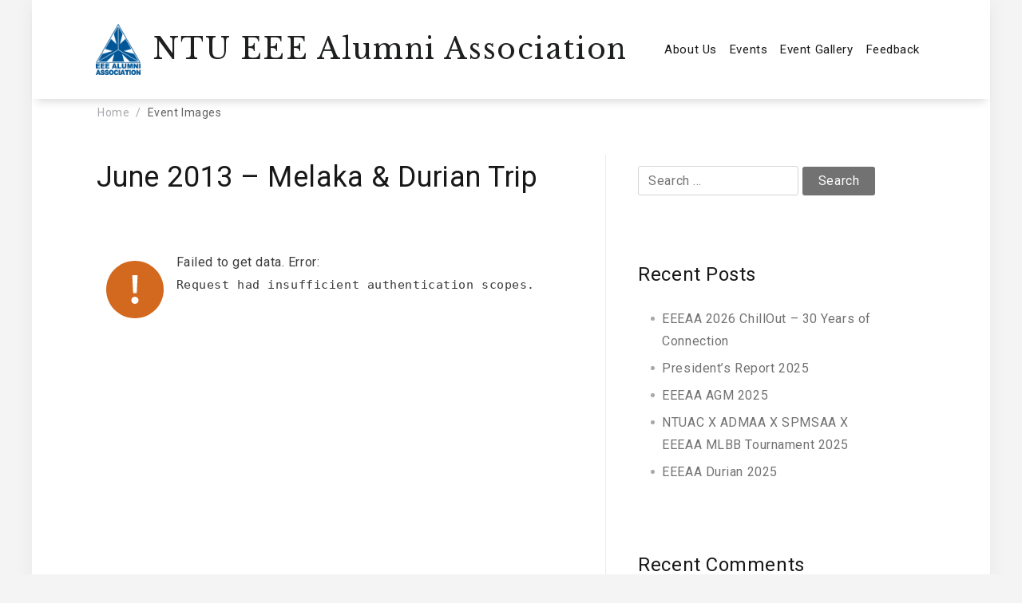

--- FILE ---
content_type: text/html; charset=UTF-8
request_url: https://www.eeeaa.org/event-images/?photonic_gallery=W2dhbGxlcnkgY29sdW1ucz0iYXV0byIgbGF5b3V0PSJyYW5kb20iIG1vcmU9IkxvYWQgTW9yZSIgZGlzcGxheT0iaW4tcGFnZSIgcGFuZWw9IiIgZng9InNsaWRlIiB0aW1lb3V0PSI0MDAwIiBzcGVlZD0iMTAwMCIgcGF1c2U9IjEiIHN0cmlwLXN0eWxlPSJ0aHVtYnMiIGNvbnRyb2xzPSJzaG93IiBwb3B1cD0icGFnZSIgY3VzdG9tX2NsYXNzZXM9IiIgYWxpZ25tZW50PSIiIHBob3RvX2xheW91dD0icmFuZG9tIiBjYXB0aW9uPSJ0aXRsZSIgdGh1bWJfc2l6ZT0iMTUwIiBtYWluX3NpemU9IjE2MDAiIHRpbGVfc2l6ZT0iMTYwMCIgY3JvcF90aHVtYj0iY3JvcCIgY291bnQ9IjEwMCIgbWVkaWE9ImFsbCIgdmlkZW9fc2l6ZT0iZHYiIGRhdGVfZmlsdGVycz0iIiBjb250ZW50X2ZpbHRlcnM9IiIgYWNjZXNzPSJhbGwiIHR5cGU9Imdvb2dsZSIgc3R5bGU9ImRlZmF1bHQiIHZpZXc9InBob3RvcyIgb3ZlcmxheV9zaXplPSIxNTAiIG92ZXJsYXlfdmlkZW9fc2l6ZT0iZHYiIG92ZXJsYXlfY3JvcD0iY3JvcCIgYWxidW1faWQ9IkFFSUlSYkptNmNzNHFaalJkUTJiaVNTNmtvYlFFVk1KX1dRbDVMYl9kb1FIRW85akRxalVoeXNhVXktN0V2QmYyVDV1eU5fSXNkS1lobXAyZkRnVmQwS1FyT1dHNjdnUXNRIl0&photonic_gallery_title=June%202013%20-%20Melaka%20%26amp%3B%20Durian%20Trip
body_size: 7195
content:
<!DOCTYPE html>
<html lang="en-GB" xmlns="http://www.w3.org/1999/html">
<head>
    <meta charset="UTF-8">
    <meta name="viewport" content="width=device-width, initial-scale=1">
    <link rel="profile" href="https://gmpg.org/xfn/11">
    <link rel="pingback" href="https://www.eeeaa.org/xmlrpc.php">

    <title>Event Images &#8211; NTU EEE Alumni Association</title>
<meta name='robots' content='max-image-preview:large' />
<link rel='dns-prefetch' href='//www.google.com' />
<link rel='dns-prefetch' href='//use.fontawesome.com' />
<link rel='dns-prefetch' href='//fonts.googleapis.com' />
<link rel='dns-prefetch' href='//s.w.org' />
<link rel="alternate" type="application/rss+xml" title="NTU EEE Alumni Association &raquo; Feed" href="https://www.eeeaa.org/feed/" />
<link rel="alternate" type="application/rss+xml" title="NTU EEE Alumni Association &raquo; Comments Feed" href="https://www.eeeaa.org/comments/feed/" />
<style id='global-styles-inline-css' type='text/css'>
body{--wp--preset--color--black: #000000;--wp--preset--color--cyan-bluish-gray: #abb8c3;--wp--preset--color--white: #ffffff;--wp--preset--color--pale-pink: #f78da7;--wp--preset--color--vivid-red: #cf2e2e;--wp--preset--color--luminous-vivid-orange: #ff6900;--wp--preset--color--luminous-vivid-amber: #fcb900;--wp--preset--color--light-green-cyan: #7bdcb5;--wp--preset--color--vivid-green-cyan: #00d084;--wp--preset--color--pale-cyan-blue: #8ed1fc;--wp--preset--color--vivid-cyan-blue: #0693e3;--wp--preset--color--vivid-purple: #9b51e0;--wp--preset--gradient--vivid-cyan-blue-to-vivid-purple: linear-gradient(135deg,rgba(6,147,227,1) 0%,rgb(155,81,224) 100%);--wp--preset--gradient--light-green-cyan-to-vivid-green-cyan: linear-gradient(135deg,rgb(122,220,180) 0%,rgb(0,208,130) 100%);--wp--preset--gradient--luminous-vivid-amber-to-luminous-vivid-orange: linear-gradient(135deg,rgba(252,185,0,1) 0%,rgba(255,105,0,1) 100%);--wp--preset--gradient--luminous-vivid-orange-to-vivid-red: linear-gradient(135deg,rgba(255,105,0,1) 0%,rgb(207,46,46) 100%);--wp--preset--gradient--very-light-gray-to-cyan-bluish-gray: linear-gradient(135deg,rgb(238,238,238) 0%,rgb(169,184,195) 100%);--wp--preset--gradient--cool-to-warm-spectrum: linear-gradient(135deg,rgb(74,234,220) 0%,rgb(151,120,209) 20%,rgb(207,42,186) 40%,rgb(238,44,130) 60%,rgb(251,105,98) 80%,rgb(254,248,76) 100%);--wp--preset--gradient--blush-light-purple: linear-gradient(135deg,rgb(255,206,236) 0%,rgb(152,150,240) 100%);--wp--preset--gradient--blush-bordeaux: linear-gradient(135deg,rgb(254,205,165) 0%,rgb(254,45,45) 50%,rgb(107,0,62) 100%);--wp--preset--gradient--luminous-dusk: linear-gradient(135deg,rgb(255,203,112) 0%,rgb(199,81,192) 50%,rgb(65,88,208) 100%);--wp--preset--gradient--pale-ocean: linear-gradient(135deg,rgb(255,245,203) 0%,rgb(182,227,212) 50%,rgb(51,167,181) 100%);--wp--preset--gradient--electric-grass: linear-gradient(135deg,rgb(202,248,128) 0%,rgb(113,206,126) 100%);--wp--preset--gradient--midnight: linear-gradient(135deg,rgb(2,3,129) 0%,rgb(40,116,252) 100%);--wp--preset--duotone--dark-grayscale: url('#wp-duotone-dark-grayscale');--wp--preset--duotone--grayscale: url('#wp-duotone-grayscale');--wp--preset--duotone--purple-yellow: url('#wp-duotone-purple-yellow');--wp--preset--duotone--blue-red: url('#wp-duotone-blue-red');--wp--preset--duotone--midnight: url('#wp-duotone-midnight');--wp--preset--duotone--magenta-yellow: url('#wp-duotone-magenta-yellow');--wp--preset--duotone--purple-green: url('#wp-duotone-purple-green');--wp--preset--duotone--blue-orange: url('#wp-duotone-blue-orange');--wp--preset--font-size--small: 13px;--wp--preset--font-size--medium: 20px;--wp--preset--font-size--large: 36px;--wp--preset--font-size--x-large: 42px;}.has-black-color{color: var(--wp--preset--color--black) !important;}.has-cyan-bluish-gray-color{color: var(--wp--preset--color--cyan-bluish-gray) !important;}.has-white-color{color: var(--wp--preset--color--white) !important;}.has-pale-pink-color{color: var(--wp--preset--color--pale-pink) !important;}.has-vivid-red-color{color: var(--wp--preset--color--vivid-red) !important;}.has-luminous-vivid-orange-color{color: var(--wp--preset--color--luminous-vivid-orange) !important;}.has-luminous-vivid-amber-color{color: var(--wp--preset--color--luminous-vivid-amber) !important;}.has-light-green-cyan-color{color: var(--wp--preset--color--light-green-cyan) !important;}.has-vivid-green-cyan-color{color: var(--wp--preset--color--vivid-green-cyan) !important;}.has-pale-cyan-blue-color{color: var(--wp--preset--color--pale-cyan-blue) !important;}.has-vivid-cyan-blue-color{color: var(--wp--preset--color--vivid-cyan-blue) !important;}.has-vivid-purple-color{color: var(--wp--preset--color--vivid-purple) !important;}.has-black-background-color{background-color: var(--wp--preset--color--black) !important;}.has-cyan-bluish-gray-background-color{background-color: var(--wp--preset--color--cyan-bluish-gray) !important;}.has-white-background-color{background-color: var(--wp--preset--color--white) !important;}.has-pale-pink-background-color{background-color: var(--wp--preset--color--pale-pink) !important;}.has-vivid-red-background-color{background-color: var(--wp--preset--color--vivid-red) !important;}.has-luminous-vivid-orange-background-color{background-color: var(--wp--preset--color--luminous-vivid-orange) !important;}.has-luminous-vivid-amber-background-color{background-color: var(--wp--preset--color--luminous-vivid-amber) !important;}.has-light-green-cyan-background-color{background-color: var(--wp--preset--color--light-green-cyan) !important;}.has-vivid-green-cyan-background-color{background-color: var(--wp--preset--color--vivid-green-cyan) !important;}.has-pale-cyan-blue-background-color{background-color: var(--wp--preset--color--pale-cyan-blue) !important;}.has-vivid-cyan-blue-background-color{background-color: var(--wp--preset--color--vivid-cyan-blue) !important;}.has-vivid-purple-background-color{background-color: var(--wp--preset--color--vivid-purple) !important;}.has-black-border-color{border-color: var(--wp--preset--color--black) !important;}.has-cyan-bluish-gray-border-color{border-color: var(--wp--preset--color--cyan-bluish-gray) !important;}.has-white-border-color{border-color: var(--wp--preset--color--white) !important;}.has-pale-pink-border-color{border-color: var(--wp--preset--color--pale-pink) !important;}.has-vivid-red-border-color{border-color: var(--wp--preset--color--vivid-red) !important;}.has-luminous-vivid-orange-border-color{border-color: var(--wp--preset--color--luminous-vivid-orange) !important;}.has-luminous-vivid-amber-border-color{border-color: var(--wp--preset--color--luminous-vivid-amber) !important;}.has-light-green-cyan-border-color{border-color: var(--wp--preset--color--light-green-cyan) !important;}.has-vivid-green-cyan-border-color{border-color: var(--wp--preset--color--vivid-green-cyan) !important;}.has-pale-cyan-blue-border-color{border-color: var(--wp--preset--color--pale-cyan-blue) !important;}.has-vivid-cyan-blue-border-color{border-color: var(--wp--preset--color--vivid-cyan-blue) !important;}.has-vivid-purple-border-color{border-color: var(--wp--preset--color--vivid-purple) !important;}.has-vivid-cyan-blue-to-vivid-purple-gradient-background{background: var(--wp--preset--gradient--vivid-cyan-blue-to-vivid-purple) !important;}.has-light-green-cyan-to-vivid-green-cyan-gradient-background{background: var(--wp--preset--gradient--light-green-cyan-to-vivid-green-cyan) !important;}.has-luminous-vivid-amber-to-luminous-vivid-orange-gradient-background{background: var(--wp--preset--gradient--luminous-vivid-amber-to-luminous-vivid-orange) !important;}.has-luminous-vivid-orange-to-vivid-red-gradient-background{background: var(--wp--preset--gradient--luminous-vivid-orange-to-vivid-red) !important;}.has-very-light-gray-to-cyan-bluish-gray-gradient-background{background: var(--wp--preset--gradient--very-light-gray-to-cyan-bluish-gray) !important;}.has-cool-to-warm-spectrum-gradient-background{background: var(--wp--preset--gradient--cool-to-warm-spectrum) !important;}.has-blush-light-purple-gradient-background{background: var(--wp--preset--gradient--blush-light-purple) !important;}.has-blush-bordeaux-gradient-background{background: var(--wp--preset--gradient--blush-bordeaux) !important;}.has-luminous-dusk-gradient-background{background: var(--wp--preset--gradient--luminous-dusk) !important;}.has-pale-ocean-gradient-background{background: var(--wp--preset--gradient--pale-ocean) !important;}.has-electric-grass-gradient-background{background: var(--wp--preset--gradient--electric-grass) !important;}.has-midnight-gradient-background{background: var(--wp--preset--gradient--midnight) !important;}.has-small-font-size{font-size: var(--wp--preset--font-size--small) !important;}.has-medium-font-size{font-size: var(--wp--preset--font-size--medium) !important;}.has-large-font-size{font-size: var(--wp--preset--font-size--large) !important;}.has-x-large-font-size{font-size: var(--wp--preset--font-size--x-large) !important;}
</style>
<link rel='stylesheet' id='kirki-styles-envy-blog_config-css'  href='https://www.eeeaa.org/wp-content/themes/envy-blog-pro/inc/compatibility/kirki/assets/css/kirki-styles.css' type='text/css' media='all' />
<link rel='stylesheet' id='wpo_min-header-0-css'  href='https://www.eeeaa.org/wp-content/cache/wpo-minify/1696566990/assets/wpo-minify-header-12333be4.min.css' type='text/css' media='all' />
<style id='wpo_min-header-0-inline-css' type='text/css'>
.photonic-panel{background:rgb(17,17,17)!important;border-top:none;border-right:none;border-bottom:none;border-left:none}.photonic-flickr-stream .photonic-pad-photosets{margin:10px}.photonic-flickr-stream .photonic-pad-galleries{margin:10px}.photonic-flickr-stream .photonic-pad-photos{padding:5px 10px}.photonic-google-stream .photonic-pad-photos{padding:5px 10px}.photonic-zenfolio-stream .photonic-pad-photos{padding:5px 10px}.photonic-zenfolio-stream .photonic-pad-photosets{margin:5px 10px}.photonic-smug-stream .photonic-pad-albums{margin:10px}.photonic-smug-stream .photonic-pad-photos{padding:5px 10px}.photonic-random-layout .photonic-thumb{padding:2px}.photonic-masonry-layout .photonic-thumb{padding:2px}.photonic-mosaic-layout .photonic-thumb{padding:2px}
.site-branding .site-title a{color:#1e1f1f}.site-branding .site-title:hover a{color:#42414e}.site-branding p{color:#828089;font-family:Roboto,Helvetica,Arial,sans-serif;font-weight:400}.container{background:#fff}body{font-family:Roboto,Helvetica,Arial,sans-serif;font-weight:400}.site-branding .site-title{font-family:"Libre Baskerville",Georgia,serif;font-weight:400}.main-navigation ul li{font-family:Roboto,Helvetica,Arial,sans-serif;font-weight:400}h1{font-family:Roboto,Helvetica,Arial,sans-serif;font-weight:400}h2{font-family:Roboto,Helvetica,Arial,sans-serif;font-weight:500}h3{font-family:Roboto,Helvetica,Arial,sans-serif;font-weight:400}h4{font-family:Roboto,Helvetica,Arial,sans-serif;font-weight:400}h5{font-family:Roboto,Helvetica,Arial,sans-serif;font-weight:400}h6{font-family:Roboto,Helvetica,Arial,sans-serif;font-weight:400}.entry-meta label{font-family:Roboto,Helvetica,Arial,sans-serif;font-weight:400}.widget-title{font-family:Roboto,Helvetica,Arial,sans-serif;font-weight:400}.social-profiles-widget ul li{-webkit-border-radius:3px;-moz-border-radius:3px;border-radius:3px}.social-share-wrap li a{-webkit-border-radius:3px;-moz-border-radius:3px;border-radius:3px}.hero-section .hero-content .entry-title h2{font-family:"Libre Baskerville",Georgia,serif;font-weight:400;color:#fff}.hero-section .hero-content .entry-title h3{font-family:"Libre Baskerville",Georgia,serif;font-weight:400;color:#fff}.hero-section .hero-content{padding-top:120px;padding-bottom:120px;padding-left:120px;padding-right:120px}.hero-content{background:rgba(0,0,0,.16)}.hero-content a.btn.rounded,.hero-video-icon .pt-icon-play::before{-webkit-border-radius:5px;-moz-border-radius:5px;border-radius:5px}.archive .page-header-content,.archive .woocommerce-products-header-content{background:rgba(255,255,255,0)}
</style>
<script type='text/javascript' src='https://www.eeeaa.org/wp-content/cache/wpo-minify/1696566990/assets/wpo-minify-header-f5340c16.min.js' id='wpo_min-header-0-js'></script>
<link rel="https://api.w.org/" href="https://www.eeeaa.org/wp-json/" /><link rel="alternate" type="application/json" href="https://www.eeeaa.org/wp-json/wp/v2/pages/3081" /><link rel="EditURI" type="application/rsd+xml" title="RSD" href="https://www.eeeaa.org/xmlrpc.php?rsd" />
<link rel="wlwmanifest" type="application/wlwmanifest+xml" href="https://www.eeeaa.org/wp-includes/wlwmanifest.xml" /> 

<link rel="canonical" href="https://www.eeeaa.org/event-images/" />
<link rel='shortlink' href='https://www.eeeaa.org/?p=3081' />
<link rel="alternate" type="application/json+oembed" href="https://www.eeeaa.org/wp-json/oembed/1.0/embed?url=https%3A%2F%2Fwww.eeeaa.org%2Fevent-images%2F" />
<link rel="alternate" type="text/xml+oembed" href="https://www.eeeaa.org/wp-json/oembed/1.0/embed?url=https%3A%2F%2Fwww.eeeaa.org%2Fevent-images%2F&#038;format=xml" />
<style type="text/css">.recentcomments a{display:inline !important;padding:0 !important;margin:0 !important;}</style><link rel="icon" href="https://www.eeeaa.org/wp-content/uploads/2018/10/cropped-eeeaa-icon-32x32.png" sizes="32x32" />
<link rel="icon" href="https://www.eeeaa.org/wp-content/uploads/2018/10/cropped-eeeaa-icon-192x192.png" sizes="192x192" />
<link rel="apple-touch-icon" href="https://www.eeeaa.org/wp-content/uploads/2018/10/cropped-eeeaa-icon-180x180.png" />
<meta name="msapplication-TileImage" content="https://www.eeeaa.org/wp-content/uploads/2018/10/cropped-eeeaa-icon-270x270.png" />
		<style type="text/css" id="wp-custom-css">
			@media screen and (max-width: 800px) {
	.site-branding .site-title {
		font-size: 20px;
	}
}

@media screen and (max-width: 480px) {
	.site-branding .site-title {
		font-size: 15px;
	}
}		</style>
		</head>

<body class="page-template-default page page-id-3081 wp-custom-logo group-blog elementor-default elementor-kit-5131">
<div class="container has-shadow">
    <div class="row">

        
        <header class="nav-bar nav-down has-shadow">

            
            <div class="nav-bar-container header-layout-1">

                
<div class="site-branding">

            <p class="site-title">
            <a href="https://www.eeeaa.org/" class="custom-logo-link" rel="home"><img width="132" height="150" src="https://www.eeeaa.org/wp-content/uploads/2018/10/eeeaa-logo.png" class="custom-logo" alt="NTU EEE Alumni Association" /></a>
                            <a href="https://www.eeeaa.org/" rel="home">
                    NTU EEE Alumni Association                </a>
                    </p>
    
    </div><!-- .site-branding -->

<div id="site-navigation" class="main-navigation" role="navigation">
    <div class="main-navigation-wrap d-none d-lg-block">
        <div class="menu-main-menu-container"><ul id="menu-main-menu" class="menu"><li id="menu-item-20" class="menu-item menu-item-type-post_type menu-item-object-page menu-item-20"><a href="https://www.eeeaa.org/about-us/">About Us</a></li>
<li id="menu-item-23" class="menu-item menu-item-type-taxonomy menu-item-object-category menu-item-23"><a href="https://www.eeeaa.org/category/event/">Events</a></li>
<li id="menu-item-2791" class="menu-item menu-item-type-post_type menu-item-object-page menu-item-2791"><a href="https://www.eeeaa.org/event-gallery/">Event Gallery</a></li>
<li id="menu-item-127" class="menu-item menu-item-type-post_type menu-item-object-page menu-item-127"><a href="https://www.eeeaa.org/feed-back/">Feedback</a></li>
</ul></div>    </div>

    <div class="main-navigation-wrap main-navigation-sm d-lg-none">
        <div class="menu-main-menu-container"><ul id="menu-main-menu-1" class="menu"><li class="menu-item menu-item-type-post_type menu-item-object-page menu-item-20"><a href="https://www.eeeaa.org/about-us/">About Us</a></li>
<li class="menu-item menu-item-type-taxonomy menu-item-object-category menu-item-23"><a href="https://www.eeeaa.org/category/event/">Events</a></li>
<li class="menu-item menu-item-type-post_type menu-item-object-page menu-item-2791"><a href="https://www.eeeaa.org/event-gallery/">Event Gallery</a></li>
<li class="menu-item menu-item-type-post_type menu-item-object-page menu-item-127"><a href="https://www.eeeaa.org/feed-back/">Feedback</a></li>
</ul></div>    </div>

    <div class="nav-bar-extended">
        
        <div class="hamburger-menu hamburger-menu-primary">
            <span></span>
            <span></span>
            <span></span>
            <span></span>
        </div><!-- .hamburger-menu -->
    </div><!-- .nav-bar-extended -->
</div><!-- #site-navigation -->


            </div><!-- .nav-bar-container -->
        </header><!-- .nav-bar -->

        <div class="nav-bar-separator"></div><!-- .nab-bar-separator -->
    </div><!-- .row -->


<div id="breadcrumb">
	
	<div role="navigation" aria-label="Breadcrumbs" class="breadcrumb-trail breadcrumbs" itemprop="breadcrumb"><ul class="trail-items" itemscope itemtype="http://schema.org/BreadcrumbList"><meta name="numberOfItems" content="2" /><meta name="itemListOrder" content="Ascending" /><li itemprop="itemListElement" itemscope itemtype="http://schema.org/ListItem" class="trail-item trail-begin"><a href="https://www.eeeaa.org" rel="home"><span itemprop="name">Home</span></a><meta itemprop="position" content="1" /></li><li itemprop="itemListElement" itemscope itemtype="http://schema.org/ListItem" class="trail-item trail-end"><span itemprop="name">Event Images</span><meta itemprop="position" content="2" /></li></ul></div>	
</div><!-- #breadcrumb -->
<div class="row page-layout has-right-sidebar page-layout-1">
    <div id="primary" class="content-area has-right-sidebar has-border">
        <main id="main" class="site-main" role="main">

            
<article id="post-3081" class="post-3081 page type-page status-publish hentry content-wrap">

    <div class="page-content align-left">

        
                    <header class="entry-header order-position order-position-0">
                        <h1 class="entry-title">June 2013 &#8211; Melaka &amp; Durian Trip</h1>                    </header><!-- .entry-header -->

                
                    <div class="entry-content order-position order-position-1">
                        <div class='photonic-google-stream photonic-stream ' id='photonic-google-stream-1'>

<div class='photonic-error photonic-google-error' id='photonic-google-error-1'>
	<span class='photonic-error-icon photonic-icon'>&nbsp;</span>
	<div class='photonic-message'>
		Failed to get data. Error:<br /><code>
Request had insufficient authentication scopes.</code><br />

	</div>
</div>

</div><!-- .photonic-stream or .photonic-panel -->
                    </div><!-- .entry-content -->

                
        <footer class="entry-footer">

            
        </footer><!-- .entry-footer -->

    </div><!-- .page-content -->
</article><!-- #post- -->

        </main><!-- #main -->
    </div><!-- #primary -->

    
    <aside id="secondary" class="widget-area right-sidebar" role="complementary">

        

        <aside id="search-2" class="widget widget_search"><form role="search" method="get" class="search-form" action="https://www.eeeaa.org/">
				<label>
					<span class="screen-reader-text">Search for:</span>
					<input type="search" class="search-field" placeholder="Search &hellip;" value="" name="s" />
				</label>
				<input type="submit" class="search-submit" value="Search" />
			</form></aside>
		<aside id="recent-posts-2" class="widget widget_recent_entries">
		<h3 class="widget-title">Recent Posts</h3>
		<ul>
											<li>
					<a href="https://www.eeeaa.org/eeeaa-2026-chillout/">EEEAA 2026 ChillOut &#8211; 30 Years of Connection</a>
									</li>
											<li>
					<a href="https://www.eeeaa.org/presidents-report-2025/">President&#8217;s Report 2025</a>
									</li>
											<li>
					<a href="https://www.eeeaa.org/eeeaa-agm-2025/">EEEAA AGM 2025</a>
									</li>
											<li>
					<a href="https://www.eeeaa.org/ntuac-x-admaa-x-spmsaa-x-eeeaa-mlbb-tournament-2025/">NTUAC X ADMAA X SPMSAA X EEEAA MLBB Tournament 2025</a>
									</li>
											<li>
					<a href="https://www.eeeaa.org/eeeaa-durian-2025/">EEEAA Durian 2025</a>
									</li>
					</ul>

		</aside><aside id="recent-comments-2" class="widget widget_recent_comments"><h3 class="widget-title">Recent Comments</h3><ul id="recentcomments"></ul></aside><aside id="archives-2" class="widget widget_archive"><h3 class="widget-title">Archives</h3>
			<ul>
					<li><a href='https://www.eeeaa.org/2026/01/'>January 2026</a></li>
	<li><a href='https://www.eeeaa.org/2025/09/'>September 2025</a></li>
	<li><a href='https://www.eeeaa.org/2025/07/'>July 2025</a></li>
	<li><a href='https://www.eeeaa.org/2024/09/'>September 2024</a></li>
	<li><a href='https://www.eeeaa.org/2024/08/'>August 2024</a></li>
	<li><a href='https://www.eeeaa.org/2024/07/'>July 2024</a></li>
	<li><a href='https://www.eeeaa.org/2023/10/'>October 2023</a></li>
	<li><a href='https://www.eeeaa.org/2023/08/'>August 2023</a></li>
	<li><a href='https://www.eeeaa.org/2023/07/'>July 2023</a></li>
	<li><a href='https://www.eeeaa.org/2022/10/'>October 2022</a></li>
	<li><a href='https://www.eeeaa.org/2022/08/'>August 2022</a></li>
	<li><a href='https://www.eeeaa.org/2022/04/'>April 2022</a></li>
	<li><a href='https://www.eeeaa.org/2022/03/'>March 2022</a></li>
	<li><a href='https://www.eeeaa.org/2022/02/'>February 2022</a></li>
	<li><a href='https://www.eeeaa.org/2022/01/'>January 2022</a></li>
	<li><a href='https://www.eeeaa.org/2021/12/'>December 2021</a></li>
	<li><a href='https://www.eeeaa.org/2021/11/'>November 2021</a></li>
	<li><a href='https://www.eeeaa.org/2021/09/'>September 2021</a></li>
	<li><a href='https://www.eeeaa.org/2020/10/'>October 2020</a></li>
	<li><a href='https://www.eeeaa.org/2020/08/'>August 2020</a></li>
	<li><a href='https://www.eeeaa.org/2020/07/'>July 2020</a></li>
	<li><a href='https://www.eeeaa.org/2020/05/'>May 2020</a></li>
	<li><a href='https://www.eeeaa.org/2019/08/'>August 2019</a></li>
	<li><a href='https://www.eeeaa.org/2019/04/'>April 2019</a></li>
	<li><a href='https://www.eeeaa.org/2019/03/'>March 2019</a></li>
	<li><a href='https://www.eeeaa.org/2019/02/'>February 2019</a></li>
	<li><a href='https://www.eeeaa.org/2018/11/'>November 2018</a></li>
	<li><a href='https://www.eeeaa.org/2018/09/'>September 2018</a></li>
	<li><a href='https://www.eeeaa.org/2018/05/'>May 2018</a></li>
	<li><a href='https://www.eeeaa.org/2018/03/'>March 2018</a></li>
	<li><a href='https://www.eeeaa.org/2017/10/'>October 2017</a></li>
	<li><a href='https://www.eeeaa.org/2017/08/'>August 2017</a></li>
	<li><a href='https://www.eeeaa.org/2017/05/'>May 2017</a></li>
	<li><a href='https://www.eeeaa.org/2016/12/'>December 2016</a></li>
	<li><a href='https://www.eeeaa.org/2016/11/'>November 2016</a></li>
	<li><a href='https://www.eeeaa.org/2016/08/'>August 2016</a></li>
	<li><a href='https://www.eeeaa.org/2015/03/'>March 2015</a></li>
	<li><a href='https://www.eeeaa.org/2014/01/'>January 2014</a></li>
			</ul>

			</aside><aside id="categories-2" class="widget widget_categories"><h3 class="widget-title">Categories</h3>
			<ul>
					<li class="cat-item cat-item-3"><a href="https://www.eeeaa.org/category/event/">Events</a>
</li>
	<li class="cat-item cat-item-1"><a href="https://www.eeeaa.org/category/uncategorised/">Uncategorised</a>
</li>
			</ul>

			</aside><aside id="meta-2" class="widget widget_meta"><h3 class="widget-title">Meta</h3>
		<ul>
						<li><a href="https://www.eeeaa.org/wp-login.php">Log in</a></li>
			<li><a href="https://www.eeeaa.org/feed/">Entries feed</a></li>
			<li><a href="https://www.eeeaa.org/comments/feed/">Comments feed</a></li>

			<li><a href="https://en-gb.wordpress.org/">WordPress.org</a></li>
		</ul>

		</aside>
        
    </aside><!-- #secondary -->

</div><!-- .row -->



    <footer class="site-footer">

        
                <div class="footer-widgets footer-layout-8">
                    
<div class="footer-col-4">
    </div><!-- .col-4 -->

<div class="footer-col-4">
    </div><!-- .col-4 -->

<div class="footer-col-4">
    </div><!-- .col-4 -->

<div class="footer-col-4">
    </div><!-- .col-4 -->
                </div><!-- .footer-widgets -->
                
    <div id="colophon" class="footer-bar has-border has-footer-bar-col-2" role="contentinfo">

        
                <div class="footer-copyright has-footer-bar-col-2">
                    Copyright © 2018 <a href="/" target="_self">NTU EEE Alumni Association</a>. All rights reserved.                </div><!-- .footer-copyright -->

            
                <div class="footer-social has-footer-bar-col-2">
                    <div class="widget social-profiles-section">
        <div class="social-profiles-widget">
            
                            <ul>
                    
                            <li><a href="https://www.facebook.com/NTUEEEAA/" target="_blank"><i class="fa fa-facebook"></i></a></li>

                            
                            <li><a href="https://www.linkedin.com/company/ntu-eee-alumni-association/" target="_blank"><i class="fa fa-linkedin"></i></a></li>

                            
                            <li><a href="https://www.instagram.com/ntueeeaa/" target="_blank"><i class="fa fa-instagram"></i></a></li>

                                            </ul><!-- .social-profiles -->
                    </div><!-- .social-profiles-sec -->

        </div>                </div><!-- .footer-social -->

            
    </div><!-- #colophon -->


    </footer><!-- .site-footer -->

    
        <div class="back-to-top">
            Back to Top        </div><!-- #back-to-top -->

    
</div><!-- .container -->

<script type="text/javascript" src="//downloads.mailchimp.com/js/signup-forms/popup/unique-methods/embed.js" data-dojo-config="usePlainJson: true, isDebug: false"></script><script type="text/javascript">window.dojoRequire(["mojo/signup-forms/Loader"], function(L) { L.start({"baseUrl":"mc.us17.list-manage.com","uuid":"1e045a4a31fc9d32b7812ba3e","lid":"6ee9f33e6c","uniqueMethods":true}) })</script>


<script type="module" src="https://botover.com/widget/webchat/dist/webchat/webchat.esm.js"></script>
<script nomodule src="https://botover.com/widget/webchat/dist/webchat/webchat.js"></script>
<ur-webchat chat-id="id" agent-photo-url="https://www.eeeaa.org/wp-content/uploads/2018/10/eeeaa-logo.png"
websocket-url ="wss://host.botover.com:8443/api/chatbot/ws/bot/a1d4b223-65a3-484a-ab6a-f0bac58edc4b"
            bot-btn-img-src="" show-menu="true" chat-open-button-background-color="#005696" chat-header-background-color="#005696" show-message-notification>
</ur-webchat>

<style type = "text/css"> 
ur-webchat .chat-container ur-chat ur-chat-suggestion>div {
    padding: 4px 8px;
}
</style><script type='text/javascript' id='wpo_min-footer-0-js-extra'>
/* <![CDATA[ */
var wpcf7 = {"api":{"root":"https:\/\/www.eeeaa.org\/wp-json\/","namespace":"contact-form-7\/v1"},"cached":"1"};
var envy_blog_load_more = {"ajax_url":"https:\/\/www.eeeaa.org\/wp-admin\/admin-ajax.php","envy_blog_load_posts_nonce":"7c1829a8e0","more_posts":"Load More","no_more_posts":"No More Post","current_page":"1","pagination_type":"pagination_post_number"};
var envy_blog_likes_localize_variables = {"ajaxurl":"https:\/\/www.eeeaa.org\/wp-admin\/admin-ajax.php","like":"Like","unlike":"Unlike"};
/* ]]> */
</script>
<script type='text/javascript' src='https://www.eeeaa.org/wp-content/cache/wpo-minify/1696566990/assets/wpo-minify-footer-ef8826bf.min.js' id='wpo_min-footer-0-js'></script>
<script type='text/javascript' src='https://www.google.com/recaptcha/api.js?render=6LdtaJ4UAAAAAKr22lJ_87vOAUQ-Zm19ikDur_LK&#038;ver=3.0' id='google-recaptcha-js'></script>
<script type='text/javascript' id='wpo_min-footer-2-js-extra'>
/* <![CDATA[ */
var wpcf7_recaptcha = {"sitekey":"6LdtaJ4UAAAAAKr22lJ_87vOAUQ-Zm19ikDur_LK","actions":{"homepage":"homepage","contactform":"contactform"}};
/* ]]> */
</script>
<script type='text/javascript' src='https://www.eeeaa.org/wp-content/cache/wpo-minify/1696566990/assets/wpo-minify-footer-f5471556.min.js' id='wpo_min-footer-2-js'></script>
<script type='text/javascript' src='https://use.fontawesome.com/30858dc40a.js' id='kirki-fontawesome-font-js'></script>
<script type='text/javascript' src='https://ajax.googleapis.com/ajax/libs/webfont/1.6.26/webfont.js' id='webfont-loader-js'></script>
<script type='text/javascript' id='webfont-loader-js-after'>
WebFont.load({google:{families:['Roboto:400,500:cyrillic,cyrillic-ext,devanagari,greek,greek-ext,khmer,latin,latin-ext,vietnamese,hebrew,arabic,bengali,gujarati,tamil,telugu,thai', 'Libre Baskerville:400:cyrillic,cyrillic-ext,devanagari,greek,greek-ext,khmer,latin,latin-ext,vietnamese,hebrew,arabic,bengali,gujarati,tamil,telugu,thai']}});
</script>
<script type='text/javascript' id='wpo_min-footer-5-js-extra'>
/* <![CDATA[ */
var Photonic_JS = {"ajaxurl":"https:\/\/www.eeeaa.org\/wp-admin\/admin-ajax.php","plugin_url":"https:\/\/www.eeeaa.org\/wp-content\/plugins\/photonic\/","debug_on":"","fbox_show_title":"1","fbox_title_position":"inside","slide_adjustment":"adapt-height-width","deep_linking":"no-history","social_media":"1","lightbox_library":"bigpicture","tile_spacing":"2","tile_min_height":"250","masonry_min_width":"200","mosaic_trigger_width":"200","slideshow_mode":"","slideshow_interval":"5000","lightbox_loop":"1","gallery_panel_width":"80","cb_transition_effect":"elastic","cb_transition_speed":"350","fb3_transition_effect":"fade","fb3_transition_speed":"366","fb3_fullscreen_button":"","fb3_fullscreen":"","fb3_thumbs_button":"1","fb3_thumbs":"","fb3_zoom":"1","fb3_slideshow":"1","fb3_download":"","fb3_disable_right_click":"","lc_transition_effect":"scrollHorizontal","lc_transition_speed_in":"350","lc_transition_speed_out":"250","lc_disable_shrink":"1","lg_plugins":"","lg_transition_effect":"lg-slide","lg_enable_download":"1","lg_hide_bars_delay":"6000","lg_transition_speed":"10","pphoto_theme":"pp_default","pphoto_animation_speed":"Fast","sp_download":"","sp_hide_bars":"","enable_swipebox_mobile_bars":"","sb_hide_mobile_close":"","sb_hide_bars_delay":"0","vb_disable_vertical_scroll":"1","vb_title_position":"bottom","vb_title_style":"bar","lightbox_for_all":"","lightbox_for_videos":"","slideshow_autostart":"1","password_failed":"This album is password-protected. Please provide a valid password.","incorrect_password":"Incorrect password.","maximize_panel":"Show","minimize_panel":"Hide"};
/* ]]> */
</script>
<script type='text/javascript' src='https://www.eeeaa.org/wp-content/cache/wpo-minify/1696566990/assets/wpo-minify-footer-c1821a26.min.js' id='wpo_min-footer-5-js'></script>

<script defer src="https://static.cloudflareinsights.com/beacon.min.js/vcd15cbe7772f49c399c6a5babf22c1241717689176015" integrity="sha512-ZpsOmlRQV6y907TI0dKBHq9Md29nnaEIPlkf84rnaERnq6zvWvPUqr2ft8M1aS28oN72PdrCzSjY4U6VaAw1EQ==" data-cf-beacon='{"version":"2024.11.0","token":"cb9c62191c2e435a9f7c3eb2cfe9cc59","r":1,"server_timing":{"name":{"cfCacheStatus":true,"cfEdge":true,"cfExtPri":true,"cfL4":true,"cfOrigin":true,"cfSpeedBrain":true},"location_startswith":null}}' crossorigin="anonymous"></script>
</body>
</html>

--- FILE ---
content_type: text/css
request_url: https://www.eeeaa.org/wp-content/cache/wpo-minify/1696566990/assets/wpo-minify-header-12333be4.min.css
body_size: 41876
content:
.wp-block-archives-dropdown label{display:block}.wp-block-avatar.aligncenter{text-align:center}.wp-block-audio{margin:0 0 1em}.wp-block-audio figcaption{margin-top:.5em;margin-bottom:1em}.wp-block-audio audio{width:100%;min-width:300px}.wp-block-button__link{color:#fff;background-color:#32373c;border-radius:9999px;box-shadow:none;cursor:pointer;display:inline-block;font-size:1.125em;padding:calc(.667em + 2px) calc(1.333em + 2px);text-align:center;text-decoration:none;word-break:break-word;box-sizing:border-box}.wp-block-button__link:active,.wp-block-button__link:focus,.wp-block-button__link:hover,.wp-block-button__link:visited{color:#fff}.wp-block-button__link.aligncenter{text-align:center}.wp-block-button__link.alignright{text-align:right}.wp-block-buttons>.wp-block-button.has-custom-width{max-width:none}.wp-block-buttons>.wp-block-button.has-custom-width .wp-block-button__link{width:100%}.wp-block-buttons>.wp-block-button.has-custom-font-size .wp-block-button__link{font-size:inherit}.wp-block-buttons>.wp-block-button.wp-block-button__width-25{width:calc(25% - var(--wp--style--block-gap, .5em)*0.75)}.wp-block-buttons>.wp-block-button.wp-block-button__width-50{width:calc(50% - var(--wp--style--block-gap, .5em)*0.5)}.wp-block-buttons>.wp-block-button.wp-block-button__width-75{width:calc(75% - var(--wp--style--block-gap, .5em)*0.25)}.wp-block-buttons>.wp-block-button.wp-block-button__width-100{width:100%;flex-basis:100%}.wp-block-buttons.is-vertical>.wp-block-button.wp-block-button__width-25{width:25%}.wp-block-buttons.is-vertical>.wp-block-button.wp-block-button__width-50{width:50%}.wp-block-buttons.is-vertical>.wp-block-button.wp-block-button__width-75{width:75%}.wp-block-button.is-style-squared,.wp-block-button__link.wp-block-button.is-style-squared{border-radius:0}.wp-block-button.no-border-radius,.wp-block-button__link.no-border-radius{border-radius:0!important}.is-style-outline>:where(.wp-block-button__link),:where(.wp-block-button__link).is-style-outline{border:2px solid;padding:.667em 1.333em}.is-style-outline>.wp-block-button__link:not(.has-text-color),.wp-block-button__link.is-style-outline:not(.has-text-color){color:currentColor}.is-style-outline>.wp-block-button__link:not(.has-background),.wp-block-button__link.is-style-outline:not(.has-background){background-color:transparent}.wp-block-buttons.is-vertical{flex-direction:column}.wp-block-buttons.is-vertical>.wp-block-button:last-child{margin-bottom:0}.wp-block-buttons>.wp-block-button{display:inline-block;margin:0}.wp-block-buttons.is-content-justification-left{justify-content:flex-start}.wp-block-buttons.is-content-justification-left.is-vertical{align-items:flex-start}.wp-block-buttons.is-content-justification-center{justify-content:center}.wp-block-buttons.is-content-justification-center.is-vertical{align-items:center}.wp-block-buttons.is-content-justification-right{justify-content:flex-end}.wp-block-buttons.is-content-justification-right.is-vertical{align-items:flex-end}.wp-block-buttons.is-content-justification-space-between{justify-content:space-between}.wp-block-buttons.aligncenter{text-align:center}.wp-block-buttons:not(.is-content-justification-space-between,.is-content-justification-right,.is-content-justification-left,.is-content-justification-center) .wp-block-button.aligncenter{margin-left:auto;margin-right:auto;width:100%}.wp-block-button.aligncenter,.wp-block-calendar{text-align:center}.wp-block-calendar tbody td,.wp-block-calendar th{padding:.25em;border:1px solid #ddd}.wp-block-calendar tfoot td{border:none}.wp-block-calendar table{width:100%;border-collapse:collapse}.wp-block-calendar table th{font-weight:400;background:#ddd}.wp-block-calendar a{text-decoration:underline}.wp-block-calendar table caption,.wp-block-calendar table tbody{color:#40464d}.wp-block-categories.alignleft{margin-right:2em}.wp-block-categories.alignright{margin-left:2em}.wp-block-code code{display:block;font-family:inherit;overflow-wrap:break-word;white-space:pre-wrap}.wp-block-columns{display:flex;margin-bottom:1.75em;box-sizing:border-box;flex-wrap:wrap!important;align-items:normal!important}@media (min-width:782px){.wp-block-columns{flex-wrap:nowrap!important}}.wp-block-columns.are-vertically-aligned-top{align-items:flex-start}.wp-block-columns.are-vertically-aligned-center{align-items:center}.wp-block-columns.are-vertically-aligned-bottom{align-items:flex-end}@media (max-width:781px){.wp-block-columns:not(.is-not-stacked-on-mobile)>.wp-block-column{flex-basis:100%!important}}@media (min-width:782px){.wp-block-columns:not(.is-not-stacked-on-mobile)>.wp-block-column{flex-basis:0%;flex-grow:1}.wp-block-columns:not(.is-not-stacked-on-mobile)>.wp-block-column[style*=flex-basis]{flex-grow:0}}.wp-block-columns.is-not-stacked-on-mobile{flex-wrap:nowrap!important}.wp-block-columns.is-not-stacked-on-mobile>.wp-block-column{flex-basis:0%;flex-grow:1}.wp-block-columns.is-not-stacked-on-mobile>.wp-block-column[style*=flex-basis]{flex-grow:0}:where(.wp-block-columns.has-background){padding:1.25em 2.375em}.wp-block-column{flex-grow:1;min-width:0;word-break:break-word;overflow-wrap:break-word}.wp-block-column.is-vertically-aligned-top{align-self:flex-start}.wp-block-column.is-vertically-aligned-center{align-self:center}.wp-block-column.is-vertically-aligned-bottom{align-self:flex-end}.wp-block-column.is-vertically-aligned-bottom,.wp-block-column.is-vertically-aligned-center,.wp-block-column.is-vertically-aligned-top{width:100%}.wp-block-comments-pagination>.wp-block-comments-pagination-next,.wp-block-comments-pagination>.wp-block-comments-pagination-numbers,.wp-block-comments-pagination>.wp-block-comments-pagination-previous{margin-right:.5em;margin-bottom:.5em}.wp-block-comments-pagination>.wp-block-comments-pagination-next:last-child,.wp-block-comments-pagination>.wp-block-comments-pagination-numbers:last-child,.wp-block-comments-pagination>.wp-block-comments-pagination-previous:last-child{margin-right:0}.wp-block-comments-pagination .wp-block-comments-pagination-previous-arrow{margin-right:1ch;display:inline-block}.wp-block-comments-pagination .wp-block-comments-pagination-previous-arrow:not(.is-arrow-chevron){transform:scaleX(1)}.wp-block-comments-pagination .wp-block-comments-pagination-next-arrow{margin-left:1ch;display:inline-block}.wp-block-comments-pagination .wp-block-comments-pagination-next-arrow:not(.is-arrow-chevron){transform:scaleX(1)}.wp-block-comments-pagination.aligncenter{justify-content:center}.wp-block-comment-template{margin-bottom:0;max-width:100%;list-style:none;padding:0}.wp-block-comment-template li{clear:both}.wp-block-comment-template ol{margin-bottom:0;max-width:100%;list-style:none;padding-left:2rem}.wp-block-cover,.wp-block-cover-image{position:relative;background-size:cover;background-position:50%;min-height:430px;width:100%;display:flex;justify-content:center;align-items:center;padding:1em;box-sizing:border-box}.wp-block-cover-image.has-parallax,.wp-block-cover.has-parallax{background-attachment:fixed}@supports (-webkit-touch-callout:inherit){.wp-block-cover-image.has-parallax,.wp-block-cover.has-parallax{background-attachment:scroll}}@media (prefers-reduced-motion:reduce){.wp-block-cover-image.has-parallax,.wp-block-cover.has-parallax{background-attachment:scroll}}.wp-block-cover-image.is-repeated,.wp-block-cover.is-repeated{background-repeat:repeat;background-size:auto}.wp-block-cover-image.has-background-dim:not([class*=-background-color]),.wp-block-cover-image .has-background-dim:not([class*=-background-color]),.wp-block-cover.has-background-dim:not([class*=-background-color]),.wp-block-cover .has-background-dim:not([class*=-background-color]){background-color:#000}.wp-block-cover-image .has-background-dim.has-background-gradient,.wp-block-cover .has-background-dim.has-background-gradient{background-color:transparent}.wp-block-cover-image.has-background-dim:before,.wp-block-cover.has-background-dim:before{content:"";background-color:inherit}.wp-block-cover-image.has-background-dim:not(.has-background-gradient):before,.wp-block-cover-image .wp-block-cover__background,.wp-block-cover-image .wp-block-cover__gradient-background,.wp-block-cover.has-background-dim:not(.has-background-gradient):before,.wp-block-cover .wp-block-cover__background,.wp-block-cover .wp-block-cover__gradient-background{position:absolute;top:0;left:0;bottom:0;right:0;z-index:1;opacity:.5}.wp-block-cover-image.has-background-dim.has-background-dim-10 .wp-block-cover__background,.wp-block-cover-image.has-background-dim.has-background-dim-10 .wp-block-cover__gradient-background,.wp-block-cover-image.has-background-dim.has-background-dim-10:not(.has-background-gradient):before,.wp-block-cover.has-background-dim.has-background-dim-10 .wp-block-cover__background,.wp-block-cover.has-background-dim.has-background-dim-10 .wp-block-cover__gradient-background,.wp-block-cover.has-background-dim.has-background-dim-10:not(.has-background-gradient):before{opacity:.1}.wp-block-cover-image.has-background-dim.has-background-dim-20 .wp-block-cover__background,.wp-block-cover-image.has-background-dim.has-background-dim-20 .wp-block-cover__gradient-background,.wp-block-cover-image.has-background-dim.has-background-dim-20:not(.has-background-gradient):before,.wp-block-cover.has-background-dim.has-background-dim-20 .wp-block-cover__background,.wp-block-cover.has-background-dim.has-background-dim-20 .wp-block-cover__gradient-background,.wp-block-cover.has-background-dim.has-background-dim-20:not(.has-background-gradient):before{opacity:.2}.wp-block-cover-image.has-background-dim.has-background-dim-30 .wp-block-cover__background,.wp-block-cover-image.has-background-dim.has-background-dim-30 .wp-block-cover__gradient-background,.wp-block-cover-image.has-background-dim.has-background-dim-30:not(.has-background-gradient):before,.wp-block-cover.has-background-dim.has-background-dim-30 .wp-block-cover__background,.wp-block-cover.has-background-dim.has-background-dim-30 .wp-block-cover__gradient-background,.wp-block-cover.has-background-dim.has-background-dim-30:not(.has-background-gradient):before{opacity:.3}.wp-block-cover-image.has-background-dim.has-background-dim-40 .wp-block-cover__background,.wp-block-cover-image.has-background-dim.has-background-dim-40 .wp-block-cover__gradient-background,.wp-block-cover-image.has-background-dim.has-background-dim-40:not(.has-background-gradient):before,.wp-block-cover.has-background-dim.has-background-dim-40 .wp-block-cover__background,.wp-block-cover.has-background-dim.has-background-dim-40 .wp-block-cover__gradient-background,.wp-block-cover.has-background-dim.has-background-dim-40:not(.has-background-gradient):before{opacity:.4}.wp-block-cover-image.has-background-dim.has-background-dim-50 .wp-block-cover__background,.wp-block-cover-image.has-background-dim.has-background-dim-50 .wp-block-cover__gradient-background,.wp-block-cover-image.has-background-dim.has-background-dim-50:not(.has-background-gradient):before,.wp-block-cover.has-background-dim.has-background-dim-50 .wp-block-cover__background,.wp-block-cover.has-background-dim.has-background-dim-50 .wp-block-cover__gradient-background,.wp-block-cover.has-background-dim.has-background-dim-50:not(.has-background-gradient):before{opacity:.5}.wp-block-cover-image.has-background-dim.has-background-dim-60 .wp-block-cover__background,.wp-block-cover-image.has-background-dim.has-background-dim-60 .wp-block-cover__gradient-background,.wp-block-cover-image.has-background-dim.has-background-dim-60:not(.has-background-gradient):before,.wp-block-cover.has-background-dim.has-background-dim-60 .wp-block-cover__background,.wp-block-cover.has-background-dim.has-background-dim-60 .wp-block-cover__gradient-background,.wp-block-cover.has-background-dim.has-background-dim-60:not(.has-background-gradient):before{opacity:.6}.wp-block-cover-image.has-background-dim.has-background-dim-70 .wp-block-cover__background,.wp-block-cover-image.has-background-dim.has-background-dim-70 .wp-block-cover__gradient-background,.wp-block-cover-image.has-background-dim.has-background-dim-70:not(.has-background-gradient):before,.wp-block-cover.has-background-dim.has-background-dim-70 .wp-block-cover__background,.wp-block-cover.has-background-dim.has-background-dim-70 .wp-block-cover__gradient-background,.wp-block-cover.has-background-dim.has-background-dim-70:not(.has-background-gradient):before{opacity:.7}.wp-block-cover-image.has-background-dim.has-background-dim-80 .wp-block-cover__background,.wp-block-cover-image.has-background-dim.has-background-dim-80 .wp-block-cover__gradient-background,.wp-block-cover-image.has-background-dim.has-background-dim-80:not(.has-background-gradient):before,.wp-block-cover.has-background-dim.has-background-dim-80 .wp-block-cover__background,.wp-block-cover.has-background-dim.has-background-dim-80 .wp-block-cover__gradient-background,.wp-block-cover.has-background-dim.has-background-dim-80:not(.has-background-gradient):before{opacity:.8}.wp-block-cover-image.has-background-dim.has-background-dim-90 .wp-block-cover__background,.wp-block-cover-image.has-background-dim.has-background-dim-90 .wp-block-cover__gradient-background,.wp-block-cover-image.has-background-dim.has-background-dim-90:not(.has-background-gradient):before,.wp-block-cover.has-background-dim.has-background-dim-90 .wp-block-cover__background,.wp-block-cover.has-background-dim.has-background-dim-90 .wp-block-cover__gradient-background,.wp-block-cover.has-background-dim.has-background-dim-90:not(.has-background-gradient):before{opacity:.9}.wp-block-cover-image.has-background-dim.has-background-dim-100 .wp-block-cover__background,.wp-block-cover-image.has-background-dim.has-background-dim-100 .wp-block-cover__gradient-background,.wp-block-cover-image.has-background-dim.has-background-dim-100:not(.has-background-gradient):before,.wp-block-cover.has-background-dim.has-background-dim-100 .wp-block-cover__background,.wp-block-cover.has-background-dim.has-background-dim-100 .wp-block-cover__gradient-background,.wp-block-cover.has-background-dim.has-background-dim-100:not(.has-background-gradient):before{opacity:1}.wp-block-cover-image .wp-block-cover__background.has-background-dim.has-background-dim-0,.wp-block-cover-image .wp-block-cover__gradient-background.has-background-dim.has-background-dim-0,.wp-block-cover .wp-block-cover__background.has-background-dim.has-background-dim-0,.wp-block-cover .wp-block-cover__gradient-background.has-background-dim.has-background-dim-0{opacity:0}.wp-block-cover-image .wp-block-cover__background.has-background-dim.has-background-dim-10,.wp-block-cover-image .wp-block-cover__gradient-background.has-background-dim.has-background-dim-10,.wp-block-cover .wp-block-cover__background.has-background-dim.has-background-dim-10,.wp-block-cover .wp-block-cover__gradient-background.has-background-dim.has-background-dim-10{opacity:.1}.wp-block-cover-image .wp-block-cover__background.has-background-dim.has-background-dim-20,.wp-block-cover-image .wp-block-cover__gradient-background.has-background-dim.has-background-dim-20,.wp-block-cover .wp-block-cover__background.has-background-dim.has-background-dim-20,.wp-block-cover .wp-block-cover__gradient-background.has-background-dim.has-background-dim-20{opacity:.2}.wp-block-cover-image .wp-block-cover__background.has-background-dim.has-background-dim-30,.wp-block-cover-image .wp-block-cover__gradient-background.has-background-dim.has-background-dim-30,.wp-block-cover .wp-block-cover__background.has-background-dim.has-background-dim-30,.wp-block-cover .wp-block-cover__gradient-background.has-background-dim.has-background-dim-30{opacity:.3}.wp-block-cover-image .wp-block-cover__background.has-background-dim.has-background-dim-40,.wp-block-cover-image .wp-block-cover__gradient-background.has-background-dim.has-background-dim-40,.wp-block-cover .wp-block-cover__background.has-background-dim.has-background-dim-40,.wp-block-cover .wp-block-cover__gradient-background.has-background-dim.has-background-dim-40{opacity:.4}.wp-block-cover-image .wp-block-cover__background.has-background-dim.has-background-dim-50,.wp-block-cover-image .wp-block-cover__gradient-background.has-background-dim.has-background-dim-50,.wp-block-cover .wp-block-cover__background.has-background-dim.has-background-dim-50,.wp-block-cover .wp-block-cover__gradient-background.has-background-dim.has-background-dim-50{opacity:.5}.wp-block-cover-image .wp-block-cover__background.has-background-dim.has-background-dim-60,.wp-block-cover-image .wp-block-cover__gradient-background.has-background-dim.has-background-dim-60,.wp-block-cover .wp-block-cover__background.has-background-dim.has-background-dim-60,.wp-block-cover .wp-block-cover__gradient-background.has-background-dim.has-background-dim-60{opacity:.6}.wp-block-cover-image .wp-block-cover__background.has-background-dim.has-background-dim-70,.wp-block-cover-image .wp-block-cover__gradient-background.has-background-dim.has-background-dim-70,.wp-block-cover .wp-block-cover__background.has-background-dim.has-background-dim-70,.wp-block-cover .wp-block-cover__gradient-background.has-background-dim.has-background-dim-70{opacity:.7}.wp-block-cover-image .wp-block-cover__background.has-background-dim.has-background-dim-80,.wp-block-cover-image .wp-block-cover__gradient-background.has-background-dim.has-background-dim-80,.wp-block-cover .wp-block-cover__background.has-background-dim.has-background-dim-80,.wp-block-cover .wp-block-cover__gradient-background.has-background-dim.has-background-dim-80{opacity:.8}.wp-block-cover-image .wp-block-cover__background.has-background-dim.has-background-dim-90,.wp-block-cover-image .wp-block-cover__gradient-background.has-background-dim.has-background-dim-90,.wp-block-cover .wp-block-cover__background.has-background-dim.has-background-dim-90,.wp-block-cover .wp-block-cover__gradient-background.has-background-dim.has-background-dim-90{opacity:.9}.wp-block-cover-image .wp-block-cover__background.has-background-dim.has-background-dim-100,.wp-block-cover-image .wp-block-cover__gradient-background.has-background-dim.has-background-dim-100,.wp-block-cover .wp-block-cover__background.has-background-dim.has-background-dim-100,.wp-block-cover .wp-block-cover__gradient-background.has-background-dim.has-background-dim-100{opacity:1}.wp-block-cover-image .block-library-cover__padding-visualizer,.wp-block-cover .block-library-cover__padding-visualizer{z-index:2}.wp-block-cover-image.alignleft,.wp-block-cover-image.alignright,.wp-block-cover.alignleft,.wp-block-cover.alignright{max-width:420px;width:100%}.wp-block-cover-image:after,.wp-block-cover:after{display:block;content:"";font-size:0;min-height:inherit}@supports (position:sticky){.wp-block-cover-image:after,.wp-block-cover:after{content:none}}.wp-block-cover-image.aligncenter,.wp-block-cover-image.alignleft,.wp-block-cover-image.alignright,.wp-block-cover.aligncenter,.wp-block-cover.alignleft,.wp-block-cover.alignright{display:flex}.wp-block-cover-image .wp-block-cover__inner-container,.wp-block-cover .wp-block-cover__inner-container{width:100%;z-index:1;color:#fff}.wp-block-cover-image.is-light .wp-block-cover__inner-container,.wp-block-cover.is-light .wp-block-cover__inner-container{color:#000}.wp-block-cover-image h1:not(.has-text-color),.wp-block-cover-image h2:not(.has-text-color),.wp-block-cover-image h3:not(.has-text-color),.wp-block-cover-image h4:not(.has-text-color),.wp-block-cover-image h5:not(.has-text-color),.wp-block-cover-image h6:not(.has-text-color),.wp-block-cover-image p:not(.has-text-color),.wp-block-cover h1:not(.has-text-color),.wp-block-cover h2:not(.has-text-color),.wp-block-cover h3:not(.has-text-color),.wp-block-cover h4:not(.has-text-color),.wp-block-cover h5:not(.has-text-color),.wp-block-cover h6:not(.has-text-color),.wp-block-cover p:not(.has-text-color){color:inherit}.wp-block-cover-image.is-position-top-left,.wp-block-cover.is-position-top-left{align-items:flex-start;justify-content:flex-start}.wp-block-cover-image.is-position-top-center,.wp-block-cover.is-position-top-center{align-items:flex-start;justify-content:center}.wp-block-cover-image.is-position-top-right,.wp-block-cover.is-position-top-right{align-items:flex-start;justify-content:flex-end}.wp-block-cover-image.is-position-center-left,.wp-block-cover.is-position-center-left{align-items:center;justify-content:flex-start}.wp-block-cover-image.is-position-center-center,.wp-block-cover.is-position-center-center{align-items:center;justify-content:center}.wp-block-cover-image.is-position-center-right,.wp-block-cover.is-position-center-right{align-items:center;justify-content:flex-end}.wp-block-cover-image.is-position-bottom-left,.wp-block-cover.is-position-bottom-left{align-items:flex-end;justify-content:flex-start}.wp-block-cover-image.is-position-bottom-center,.wp-block-cover.is-position-bottom-center{align-items:flex-end;justify-content:center}.wp-block-cover-image.is-position-bottom-right,.wp-block-cover.is-position-bottom-right{align-items:flex-end;justify-content:flex-end}.wp-block-cover-image.has-custom-content-position.has-custom-content-position .wp-block-cover__inner-container,.wp-block-cover.has-custom-content-position.has-custom-content-position .wp-block-cover__inner-container{margin:0;width:auto}.wp-block-cover-image img.wp-block-cover__image-background,.wp-block-cover-image video.wp-block-cover__video-background,.wp-block-cover img.wp-block-cover__image-background,.wp-block-cover video.wp-block-cover__video-background{position:absolute;top:0;left:0;right:0;bottom:0;margin:0;padding:0;width:100%;height:100%;max-width:none;max-height:none;-o-object-fit:cover;object-fit:cover;outline:none;border:none;box-shadow:none}.wp-block-cover__image-background,.wp-block-cover__video-background{z-index:0}.wp-block-cover-image-text,.wp-block-cover-image-text a,.wp-block-cover-image-text a:active,.wp-block-cover-image-text a:focus,.wp-block-cover-image-text a:hover,.wp-block-cover-text,.wp-block-cover-text a,.wp-block-cover-text a:active,.wp-block-cover-text a:focus,.wp-block-cover-text a:hover,section.wp-block-cover-image h2,section.wp-block-cover-image h2 a,section.wp-block-cover-image h2 a:active,section.wp-block-cover-image h2 a:focus,section.wp-block-cover-image h2 a:hover{color:#fff}.wp-block-cover-image .wp-block-cover.has-left-content{justify-content:flex-start}.wp-block-cover-image .wp-block-cover.has-right-content{justify-content:flex-end}.wp-block-cover-image.has-left-content .wp-block-cover-image-text,.wp-block-cover.has-left-content .wp-block-cover-text,section.wp-block-cover-image.has-left-content>h2{margin-left:0;text-align:left}.wp-block-cover-image.has-right-content .wp-block-cover-image-text,.wp-block-cover.has-right-content .wp-block-cover-text,section.wp-block-cover-image.has-right-content>h2{margin-right:0;text-align:right}.wp-block-cover-image .wp-block-cover-image-text,.wp-block-cover .wp-block-cover-text,section.wp-block-cover-image>h2{font-size:2em;line-height:1.25;z-index:1;margin-bottom:0;max-width:840px;padding:.44em;text-align:center}.wp-block-embed.alignleft,.wp-block-embed.alignright,.wp-block[data-align=left]>[data-type="core/embed"],.wp-block[data-align=right]>[data-type="core/embed"]{max-width:360px;width:100%}.wp-block-embed.alignleft .wp-block-embed__wrapper,.wp-block-embed.alignright .wp-block-embed__wrapper,.wp-block[data-align=left]>[data-type="core/embed"] .wp-block-embed__wrapper,.wp-block[data-align=right]>[data-type="core/embed"] .wp-block-embed__wrapper{min-width:280px}.wp-block-cover .wp-block-embed{min-width:320px;min-height:240px}.wp-block-embed{margin:0 0 1em;overflow-wrap:break-word}.wp-block-embed figcaption{margin-top:.5em;margin-bottom:1em}.wp-block-embed iframe{max-width:100%}.wp-block-embed__wrapper{position:relative}.wp-embed-responsive .wp-has-aspect-ratio .wp-block-embed__wrapper:before{content:"";display:block;padding-top:50%}.wp-embed-responsive .wp-has-aspect-ratio iframe{position:absolute;top:0;right:0;bottom:0;left:0;height:100%;width:100%}.wp-embed-responsive .wp-embed-aspect-21-9 .wp-block-embed__wrapper:before{padding-top:42.85%}.wp-embed-responsive .wp-embed-aspect-18-9 .wp-block-embed__wrapper:before{padding-top:50%}.wp-embed-responsive .wp-embed-aspect-16-9 .wp-block-embed__wrapper:before{padding-top:56.25%}.wp-embed-responsive .wp-embed-aspect-4-3 .wp-block-embed__wrapper:before{padding-top:75%}.wp-embed-responsive .wp-embed-aspect-1-1 .wp-block-embed__wrapper:before{padding-top:100%}.wp-embed-responsive .wp-embed-aspect-9-16 .wp-block-embed__wrapper:before{padding-top:177.77%}.wp-embed-responsive .wp-embed-aspect-1-2 .wp-block-embed__wrapper:before{padding-top:200%}.wp-block-file{margin-bottom:1.5em}.wp-block-file.aligncenter{text-align:center}.wp-block-file.alignright{text-align:right}.wp-block-file .wp-block-file__embed{margin-bottom:1em}.wp-block-file .wp-block-file__button{background:#32373c;border-radius:2em;color:#fff;font-size:.8em;padding:.5em 1em}.wp-block-file a.wp-block-file__button{text-decoration:none}.wp-block-file a.wp-block-file__button:active,.wp-block-file a.wp-block-file__button:focus,.wp-block-file a.wp-block-file__button:hover,.wp-block-file a.wp-block-file__button:visited{box-shadow:none;color:#fff;opacity:.85;text-decoration:none}.wp-block-file *+.wp-block-file__button{margin-left:.75em}.blocks-gallery-grid:not(.has-nested-images),.wp-block-gallery:not(.has-nested-images){display:flex;flex-wrap:wrap;list-style-type:none;padding:0;margin:0}.blocks-gallery-grid:not(.has-nested-images) .blocks-gallery-image,.blocks-gallery-grid:not(.has-nested-images) .blocks-gallery-item,.wp-block-gallery:not(.has-nested-images) .blocks-gallery-image,.wp-block-gallery:not(.has-nested-images) .blocks-gallery-item{margin:0 1em 1em 0;display:flex;flex-grow:1;flex-direction:column;justify-content:center;position:relative;width:calc(50% - 1em)}.blocks-gallery-grid:not(.has-nested-images) .blocks-gallery-image:nth-of-type(2n),.blocks-gallery-grid:not(.has-nested-images) .blocks-gallery-item:nth-of-type(2n),.wp-block-gallery:not(.has-nested-images) .blocks-gallery-image:nth-of-type(2n),.wp-block-gallery:not(.has-nested-images) .blocks-gallery-item:nth-of-type(2n){margin-right:0}.blocks-gallery-grid:not(.has-nested-images) .blocks-gallery-image figure,.blocks-gallery-grid:not(.has-nested-images) .blocks-gallery-item figure,.wp-block-gallery:not(.has-nested-images) .blocks-gallery-image figure,.wp-block-gallery:not(.has-nested-images) .blocks-gallery-item figure{margin:0;height:100%;display:flex;align-items:flex-end;justify-content:flex-start}.blocks-gallery-grid:not(.has-nested-images) .blocks-gallery-image img,.blocks-gallery-grid:not(.has-nested-images) .blocks-gallery-item img,.wp-block-gallery:not(.has-nested-images) .blocks-gallery-image img,.wp-block-gallery:not(.has-nested-images) .blocks-gallery-item img{display:block;max-width:100%;height:auto;width:auto}.blocks-gallery-grid:not(.has-nested-images) .blocks-gallery-image figcaption,.blocks-gallery-grid:not(.has-nested-images) .blocks-gallery-item figcaption,.wp-block-gallery:not(.has-nested-images) .blocks-gallery-image figcaption,.wp-block-gallery:not(.has-nested-images) .blocks-gallery-item figcaption{position:absolute;bottom:0;width:100%;max-height:100%;overflow:auto;padding:3em .77em .7em;color:#fff;text-align:center;font-size:.8em;background:linear-gradient(0deg,rgba(0,0,0,.7),rgba(0,0,0,.3) 70%,transparent);box-sizing:border-box;margin:0;z-index:2}.blocks-gallery-grid:not(.has-nested-images) .blocks-gallery-image figcaption img,.blocks-gallery-grid:not(.has-nested-images) .blocks-gallery-item figcaption img,.wp-block-gallery:not(.has-nested-images) .blocks-gallery-image figcaption img,.wp-block-gallery:not(.has-nested-images) .blocks-gallery-item figcaption img{display:inline}.blocks-gallery-grid:not(.has-nested-images) figcaption,.wp-block-gallery:not(.has-nested-images) figcaption{flex-grow:1}.blocks-gallery-grid:not(.has-nested-images).is-cropped .blocks-gallery-image a,.blocks-gallery-grid:not(.has-nested-images).is-cropped .blocks-gallery-image img,.blocks-gallery-grid:not(.has-nested-images).is-cropped .blocks-gallery-item a,.blocks-gallery-grid:not(.has-nested-images).is-cropped .blocks-gallery-item img,.wp-block-gallery:not(.has-nested-images).is-cropped .blocks-gallery-image a,.wp-block-gallery:not(.has-nested-images).is-cropped .blocks-gallery-image img,.wp-block-gallery:not(.has-nested-images).is-cropped .blocks-gallery-item a,.wp-block-gallery:not(.has-nested-images).is-cropped .blocks-gallery-item img{width:100%;height:100%;flex:1;-o-object-fit:cover;object-fit:cover}.blocks-gallery-grid:not(.has-nested-images).columns-1 .blocks-gallery-image,.blocks-gallery-grid:not(.has-nested-images).columns-1 .blocks-gallery-item,.wp-block-gallery:not(.has-nested-images).columns-1 .blocks-gallery-image,.wp-block-gallery:not(.has-nested-images).columns-1 .blocks-gallery-item{width:100%;margin-right:0}@media (min-width:600px){.blocks-gallery-grid:not(.has-nested-images).columns-3 .blocks-gallery-image,.blocks-gallery-grid:not(.has-nested-images).columns-3 .blocks-gallery-item,.wp-block-gallery:not(.has-nested-images).columns-3 .blocks-gallery-image,.wp-block-gallery:not(.has-nested-images).columns-3 .blocks-gallery-item{width:calc(33.33333% - .66667em);margin-right:1em}.blocks-gallery-grid:not(.has-nested-images).columns-4 .blocks-gallery-image,.blocks-gallery-grid:not(.has-nested-images).columns-4 .blocks-gallery-item,.wp-block-gallery:not(.has-nested-images).columns-4 .blocks-gallery-image,.wp-block-gallery:not(.has-nested-images).columns-4 .blocks-gallery-item{width:calc(25% - .75em);margin-right:1em}.blocks-gallery-grid:not(.has-nested-images).columns-5 .blocks-gallery-image,.blocks-gallery-grid:not(.has-nested-images).columns-5 .blocks-gallery-item,.wp-block-gallery:not(.has-nested-images).columns-5 .blocks-gallery-image,.wp-block-gallery:not(.has-nested-images).columns-5 .blocks-gallery-item{width:calc(20% - .8em);margin-right:1em}.blocks-gallery-grid:not(.has-nested-images).columns-6 .blocks-gallery-image,.blocks-gallery-grid:not(.has-nested-images).columns-6 .blocks-gallery-item,.wp-block-gallery:not(.has-nested-images).columns-6 .blocks-gallery-image,.wp-block-gallery:not(.has-nested-images).columns-6 .blocks-gallery-item{width:calc(16.66667% - .83333em);margin-right:1em}.blocks-gallery-grid:not(.has-nested-images).columns-7 .blocks-gallery-image,.blocks-gallery-grid:not(.has-nested-images).columns-7 .blocks-gallery-item,.wp-block-gallery:not(.has-nested-images).columns-7 .blocks-gallery-image,.wp-block-gallery:not(.has-nested-images).columns-7 .blocks-gallery-item{width:calc(14.28571% - .85714em);margin-right:1em}.blocks-gallery-grid:not(.has-nested-images).columns-8 .blocks-gallery-image,.blocks-gallery-grid:not(.has-nested-images).columns-8 .blocks-gallery-item,.wp-block-gallery:not(.has-nested-images).columns-8 .blocks-gallery-image,.wp-block-gallery:not(.has-nested-images).columns-8 .blocks-gallery-item{width:calc(12.5% - .875em);margin-right:1em}.blocks-gallery-grid:not(.has-nested-images).columns-1 .blocks-gallery-image:nth-of-type(1n),.blocks-gallery-grid:not(.has-nested-images).columns-1 .blocks-gallery-item:nth-of-type(1n),.blocks-gallery-grid:not(.has-nested-images).columns-2 .blocks-gallery-image:nth-of-type(2n),.blocks-gallery-grid:not(.has-nested-images).columns-2 .blocks-gallery-item:nth-of-type(2n),.blocks-gallery-grid:not(.has-nested-images).columns-3 .blocks-gallery-image:nth-of-type(3n),.blocks-gallery-grid:not(.has-nested-images).columns-3 .blocks-gallery-item:nth-of-type(3n),.blocks-gallery-grid:not(.has-nested-images).columns-4 .blocks-gallery-image:nth-of-type(4n),.blocks-gallery-grid:not(.has-nested-images).columns-4 .blocks-gallery-item:nth-of-type(4n),.blocks-gallery-grid:not(.has-nested-images).columns-5 .blocks-gallery-image:nth-of-type(5n),.blocks-gallery-grid:not(.has-nested-images).columns-5 .blocks-gallery-item:nth-of-type(5n),.blocks-gallery-grid:not(.has-nested-images).columns-6 .blocks-gallery-image:nth-of-type(6n),.blocks-gallery-grid:not(.has-nested-images).columns-6 .blocks-gallery-item:nth-of-type(6n),.blocks-gallery-grid:not(.has-nested-images).columns-7 .blocks-gallery-image:nth-of-type(7n),.blocks-gallery-grid:not(.has-nested-images).columns-7 .blocks-gallery-item:nth-of-type(7n),.blocks-gallery-grid:not(.has-nested-images).columns-8 .blocks-gallery-image:nth-of-type(8n),.blocks-gallery-grid:not(.has-nested-images).columns-8 .blocks-gallery-item:nth-of-type(8n),.wp-block-gallery:not(.has-nested-images).columns-1 .blocks-gallery-image:nth-of-type(1n),.wp-block-gallery:not(.has-nested-images).columns-1 .blocks-gallery-item:nth-of-type(1n),.wp-block-gallery:not(.has-nested-images).columns-2 .blocks-gallery-image:nth-of-type(2n),.wp-block-gallery:not(.has-nested-images).columns-2 .blocks-gallery-item:nth-of-type(2n),.wp-block-gallery:not(.has-nested-images).columns-3 .blocks-gallery-image:nth-of-type(3n),.wp-block-gallery:not(.has-nested-images).columns-3 .blocks-gallery-item:nth-of-type(3n),.wp-block-gallery:not(.has-nested-images).columns-4 .blocks-gallery-image:nth-of-type(4n),.wp-block-gallery:not(.has-nested-images).columns-4 .blocks-gallery-item:nth-of-type(4n),.wp-block-gallery:not(.has-nested-images).columns-5 .blocks-gallery-image:nth-of-type(5n),.wp-block-gallery:not(.has-nested-images).columns-5 .blocks-gallery-item:nth-of-type(5n),.wp-block-gallery:not(.has-nested-images).columns-6 .blocks-gallery-image:nth-of-type(6n),.wp-block-gallery:not(.has-nested-images).columns-6 .blocks-gallery-item:nth-of-type(6n),.wp-block-gallery:not(.has-nested-images).columns-7 .blocks-gallery-image:nth-of-type(7n),.wp-block-gallery:not(.has-nested-images).columns-7 .blocks-gallery-item:nth-of-type(7n),.wp-block-gallery:not(.has-nested-images).columns-8 .blocks-gallery-image:nth-of-type(8n),.wp-block-gallery:not(.has-nested-images).columns-8 .blocks-gallery-item:nth-of-type(8n){margin-right:0}}.blocks-gallery-grid:not(.has-nested-images) .blocks-gallery-image:last-child,.blocks-gallery-grid:not(.has-nested-images) .blocks-gallery-item:last-child,.wp-block-gallery:not(.has-nested-images) .blocks-gallery-image:last-child,.wp-block-gallery:not(.has-nested-images) .blocks-gallery-item:last-child{margin-right:0}.blocks-gallery-grid:not(.has-nested-images).alignleft,.blocks-gallery-grid:not(.has-nested-images).alignright,.wp-block-gallery:not(.has-nested-images).alignleft,.wp-block-gallery:not(.has-nested-images).alignright{max-width:420px;width:100%}.blocks-gallery-grid:not(.has-nested-images).aligncenter .blocks-gallery-item figure,.wp-block-gallery:not(.has-nested-images).aligncenter .blocks-gallery-item figure{justify-content:center}.wp-block-gallery:not(.is-cropped) .blocks-gallery-item{align-self:flex-start}figure.wp-block-gallery.has-nested-images{align-items:normal}.wp-block-gallery.has-nested-images figure.wp-block-image:not(#individual-image){width:calc(50% - var(--wp--style--unstable-gallery-gap, 16px)/2);margin:0}.wp-block-gallery.has-nested-images figure.wp-block-image{display:flex;flex-grow:1;justify-content:center;position:relative;flex-direction:column;max-width:100%}.wp-block-gallery.has-nested-images figure.wp-block-image>a,.wp-block-gallery.has-nested-images figure.wp-block-image>div{margin:0;flex-direction:column;flex-grow:1}.wp-block-gallery.has-nested-images figure.wp-block-image img{display:block;height:auto;max-width:100%!important;width:auto}.wp-block-gallery.has-nested-images figure.wp-block-image figcaption{background:linear-gradient(0deg,rgba(0,0,0,.7),rgba(0,0,0,.3) 70%,transparent);bottom:0;color:#fff;font-size:13px;left:0;margin-bottom:0;max-height:60%;overflow:auto;padding:0 8px 8px;position:absolute;text-align:center;width:100%;box-sizing:border-box}.wp-block-gallery.has-nested-images figure.wp-block-image figcaption img{display:inline}.wp-block-gallery.has-nested-images figure.wp-block-image figcaption a{color:inherit}.wp-block-gallery.has-nested-images figure.wp-block-image.is-style-rounded>a,.wp-block-gallery.has-nested-images figure.wp-block-image.is-style-rounded>div{flex:1 1 auto}.wp-block-gallery.has-nested-images figure.wp-block-image.is-style-rounded figcaption{flex:initial;background:none;color:inherit;margin:0;padding:10px 10px 9px;position:relative}.wp-block-gallery.has-nested-images figcaption{flex-grow:1;flex-basis:100%;text-align:center}.wp-block-gallery.has-nested-images:not(.is-cropped) figure.wp-block-image:not(#individual-image){margin-top:0;margin-bottom:auto}.wp-block-gallery.has-nested-images.is-cropped figure.wp-block-image:not(#individual-image){align-self:inherit}.wp-block-gallery.has-nested-images.is-cropped figure.wp-block-image:not(#individual-image)>a,.wp-block-gallery.has-nested-images.is-cropped figure.wp-block-image:not(#individual-image)>div:not(.components-drop-zone){display:flex}.wp-block-gallery.has-nested-images.is-cropped figure.wp-block-image:not(#individual-image) a,.wp-block-gallery.has-nested-images.is-cropped figure.wp-block-image:not(#individual-image) img{width:100%;flex:1 0 0%;height:100%;-o-object-fit:cover;object-fit:cover}.wp-block-gallery.has-nested-images.columns-1 figure.wp-block-image:not(#individual-image){width:100%}@media (min-width:600px){.wp-block-gallery.has-nested-images.columns-3 figure.wp-block-image:not(#individual-image){width:calc(33.33333% - var(--wp--style--unstable-gallery-gap, 16px)*0.66667)}.wp-block-gallery.has-nested-images.columns-4 figure.wp-block-image:not(#individual-image){width:calc(25% - var(--wp--style--unstable-gallery-gap, 16px)*0.75)}.wp-block-gallery.has-nested-images.columns-5 figure.wp-block-image:not(#individual-image){width:calc(20% - var(--wp--style--unstable-gallery-gap, 16px)*0.8)}.wp-block-gallery.has-nested-images.columns-6 figure.wp-block-image:not(#individual-image){width:calc(16.66667% - var(--wp--style--unstable-gallery-gap, 16px)*0.83333)}.wp-block-gallery.has-nested-images.columns-7 figure.wp-block-image:not(#individual-image){width:calc(14.28571% - var(--wp--style--unstable-gallery-gap, 16px)*0.85714)}.wp-block-gallery.has-nested-images.columns-8 figure.wp-block-image:not(#individual-image){width:calc(12.5% - var(--wp--style--unstable-gallery-gap, 16px)*0.875)}.wp-block-gallery.has-nested-images.columns-default figure.wp-block-image:not(#individual-image){width:calc(33.33% - var(--wp--style--unstable-gallery-gap, 16px)*0.66667)}.wp-block-gallery.has-nested-images.columns-default figure.wp-block-image:not(#individual-image):first-child:nth-last-child(2),.wp-block-gallery.has-nested-images.columns-default figure.wp-block-image:not(#individual-image):first-child:nth-last-child(2)~figure.wp-block-image:not(#individual-image){width:calc(50% - var(--wp--style--unstable-gallery-gap, 16px)*0.5)}.wp-block-gallery.has-nested-images.columns-default figure.wp-block-image:not(#individual-image):first-child:last-child{width:100%}}.wp-block-gallery.has-nested-images.alignleft,.wp-block-gallery.has-nested-images.alignright{max-width:420px;width:100%}.wp-block-gallery.has-nested-images.aligncenter{justify-content:center}.wp-block-group{box-sizing:border-box}h1.has-background,h2.has-background,h3.has-background,h4.has-background,h5.has-background,h6.has-background{padding:1.25em 2.375em}.wp-block-image{margin:0 0 1em}.wp-block-image img{height:auto;max-width:100%;vertical-align:bottom}.wp-block-image:not(.is-style-rounded)>a,.wp-block-image:not(.is-style-rounded) img{border-radius:inherit}.wp-block-image.aligncenter{text-align:center}.wp-block-image.alignfull img,.wp-block-image.alignwide img{height:auto;width:100%}.wp-block-image.aligncenter,.wp-block-image .aligncenter,.wp-block-image.alignleft,.wp-block-image .alignleft,.wp-block-image.alignright,.wp-block-image .alignright{display:table}.wp-block-image.aligncenter>figcaption,.wp-block-image .aligncenter>figcaption,.wp-block-image.alignleft>figcaption,.wp-block-image .alignleft>figcaption,.wp-block-image.alignright>figcaption,.wp-block-image .alignright>figcaption{display:table-caption;caption-side:bottom}.wp-block-image .alignleft{float:left;margin:.5em 1em .5em 0}.wp-block-image .alignright{float:right;margin:.5em 0 .5em 1em}.wp-block-image .aligncenter{margin-left:auto;margin-right:auto}.wp-block-image figcaption{margin-top:.5em;margin-bottom:1em}.wp-block-image.is-style-circle-mask img,.wp-block-image.is-style-rounded img,.wp-block-image .is-style-rounded img{border-radius:9999px}@supports ((-webkit-mask-image:none) or (mask-image:none)) or (-webkit-mask-image:none){.wp-block-image.is-style-circle-mask img{-webkit-mask-image:url('data:image/svg+xml;utf8,<svg viewBox="0 0 100 100" xmlns="http://www.w3.org/2000/svg"><circle cx="50" cy="50" r="50"/></svg>');mask-image:url('data:image/svg+xml;utf8,<svg viewBox="0 0 100 100" xmlns="http://www.w3.org/2000/svg"><circle cx="50" cy="50" r="50"/></svg>');mask-mode:alpha;-webkit-mask-repeat:no-repeat;mask-repeat:no-repeat;-webkit-mask-size:contain;mask-size:contain;-webkit-mask-position:center;mask-position:center;border-radius:0}}.wp-block-image figure{margin:0}ol.wp-block-latest-comments{margin-left:0}.wp-block-latest-comments .wp-block-latest-comments{padding-left:0}.wp-block-latest-comments__comment{line-height:1.1;list-style:none;margin-bottom:1em}.has-avatars .wp-block-latest-comments__comment{min-height:2.25em;list-style:none}.has-avatars .wp-block-latest-comments__comment .wp-block-latest-comments__comment-excerpt,.has-avatars .wp-block-latest-comments__comment .wp-block-latest-comments__comment-meta{margin-left:3.25em}.has-dates .wp-block-latest-comments__comment,.has-excerpts .wp-block-latest-comments__comment{line-height:1.5}.wp-block-latest-comments__comment-excerpt p{font-size:.875em;line-height:1.8;margin:.36em 0 1.4em}.wp-block-latest-comments__comment-date{display:block;font-size:.75em}.wp-block-latest-comments .avatar,.wp-block-latest-comments__comment-avatar{border-radius:1.5em;display:block;float:left;height:2.5em;margin-right:.75em;width:2.5em}.wp-block-latest-posts.alignleft{margin-right:2em}.wp-block-latest-posts.alignright{margin-left:2em}.wp-block-latest-posts.wp-block-latest-posts__list{list-style:none;padding-left:0}.wp-block-latest-posts.wp-block-latest-posts__list li{clear:both}.wp-block-latest-posts.is-grid{display:flex;flex-wrap:wrap;padding:0}.wp-block-latest-posts.is-grid li{margin:0 1.25em 1.25em 0;width:100%}@media (min-width:600px){.wp-block-latest-posts.columns-2 li{width:calc(50% - .625em)}.wp-block-latest-posts.columns-2 li:nth-child(2n){margin-right:0}.wp-block-latest-posts.columns-3 li{width:calc(33.33333% - .83333em)}.wp-block-latest-posts.columns-3 li:nth-child(3n){margin-right:0}.wp-block-latest-posts.columns-4 li{width:calc(25% - .9375em)}.wp-block-latest-posts.columns-4 li:nth-child(4n){margin-right:0}.wp-block-latest-posts.columns-5 li{width:calc(20% - 1em)}.wp-block-latest-posts.columns-5 li:nth-child(5n){margin-right:0}.wp-block-latest-posts.columns-6 li{width:calc(16.66667% - 1.04167em)}.wp-block-latest-posts.columns-6 li:nth-child(6n){margin-right:0}}.wp-block-latest-posts__post-author,.wp-block-latest-posts__post-date{display:block;font-size:.8125em}.wp-block-latest-posts__post-excerpt{margin-top:.5em;margin-bottom:1em}.wp-block-latest-posts__featured-image a{display:inline-block}.wp-block-latest-posts__featured-image img{height:auto;width:auto;max-width:100%}.wp-block-latest-posts__featured-image.alignleft{margin-right:1em;float:left}.wp-block-latest-posts__featured-image.alignright{margin-left:1em;float:right}.wp-block-latest-posts__featured-image.aligncenter{margin-bottom:1em;text-align:center}ol,ul{box-sizing:border-box}ol.has-background,ul.has-background{padding:1.25em 2.375em}.wp-block-media-text{/*!rtl:begin:ignore*/direction:ltr;/*!rtl:end:ignore*/display:grid;grid-template-columns:50% 1fr;grid-template-rows:auto}.wp-block-media-text.has-media-on-the-right{grid-template-columns:1fr 50%}.wp-block-media-text.is-vertically-aligned-top .wp-block-media-text__content,.wp-block-media-text.is-vertically-aligned-top .wp-block-media-text__media{align-self:start}.wp-block-media-text.is-vertically-aligned-center .wp-block-media-text__content,.wp-block-media-text.is-vertically-aligned-center .wp-block-media-text__media,.wp-block-media-text .wp-block-media-text__content,.wp-block-media-text .wp-block-media-text__media{align-self:center}.wp-block-media-text.is-vertically-aligned-bottom .wp-block-media-text__content,.wp-block-media-text.is-vertically-aligned-bottom .wp-block-media-text__media{align-self:end}.wp-block-media-text .wp-block-media-text__media{/*!rtl:begin:ignore*/grid-column:1;grid-row:1;/*!rtl:end:ignore*/margin:0}.wp-block-media-text .wp-block-media-text__content{direction:ltr;/*!rtl:begin:ignore*/grid-column:2;grid-row:1;/*!rtl:end:ignore*/padding:0 8%;word-break:break-word}.wp-block-media-text.has-media-on-the-right .wp-block-media-text__media{/*!rtl:begin:ignore*/grid-column:2;grid-row:1 /*!rtl:end:ignore*/}.wp-block-media-text.has-media-on-the-right .wp-block-media-text__content{/*!rtl:begin:ignore*/grid-column:1;grid-row:1 /*!rtl:end:ignore*/}.wp-block-media-text__media img,.wp-block-media-text__media video{height:auto;max-width:unset;width:100%;vertical-align:middle}.wp-block-media-text.is-image-fill .wp-block-media-text__media{height:100%;min-height:250px;background-size:cover}.wp-block-media-text.is-image-fill .wp-block-media-text__media>a{display:block;height:100%}.wp-block-media-text.is-image-fill .wp-block-media-text__media img{position:absolute;width:1px;height:1px;padding:0;margin:-1px;overflow:hidden;clip:rect(0,0,0,0);border:0}@media (max-width:600px){.wp-block-media-text.is-stacked-on-mobile{grid-template-columns:100%!important}.wp-block-media-text.is-stacked-on-mobile .wp-block-media-text__media{grid-column:1;grid-row:1}.wp-block-media-text.is-stacked-on-mobile .wp-block-media-text__content{grid-column:1;grid-row:2}}.wp-block-navigation{position:relative;--navigation-layout-justification-setting:flex-start;--navigation-layout-direction:row;--navigation-layout-wrap:wrap;--navigation-layout-justify:flex-start;--navigation-layout-align:center}.wp-block-navigation ul{margin-top:0;margin-bottom:0;margin-left:0;padding-left:0}.wp-block-navigation ul,.wp-block-navigation ul li{list-style:none;padding:0}.wp-block-navigation .wp-block-navigation-item{display:flex;align-items:center;position:relative}.wp-block-navigation .wp-block-navigation-item .wp-block-navigation__submenu-container:empty{display:none}.wp-block-navigation .wp-block-navigation-item__content{color:inherit;display:block;padding:0}.wp-block-navigation.has-text-decoration-underline .wp-block-navigation-item__content,.wp-block-navigation.has-text-decoration-underline .wp-block-navigation-item__content:active,.wp-block-navigation.has-text-decoration-underline .wp-block-navigation-item__content:focus{text-decoration:underline}.wp-block-navigation.has-text-decoration-line-through .wp-block-navigation-item__content,.wp-block-navigation.has-text-decoration-line-through .wp-block-navigation-item__content:active,.wp-block-navigation.has-text-decoration-line-through .wp-block-navigation-item__content:focus{text-decoration:line-through}.wp-block-navigation:where(:not([class*=has-text-decoration])) a,.wp-block-navigation:where(:not([class*=has-text-decoration])) a:active,.wp-block-navigation:where(:not([class*=has-text-decoration])) a:focus{text-decoration:none}.wp-block-navigation .wp-block-navigation__submenu-icon{align-self:center;line-height:0;display:inline-block;font-size:inherit;padding:0;background-color:inherit;color:currentColor;border:none;width:.6em;height:.6em;margin-left:.25em}.wp-block-navigation .wp-block-navigation__submenu-icon svg{display:inline-block;stroke:currentColor;width:inherit;height:inherit;margin-top:.075em}.wp-block-navigation.is-vertical{--navigation-layout-direction:column;--navigation-layout-justify:initial;--navigation-layout-align:flex-start}.wp-block-navigation.no-wrap{--navigation-layout-wrap:nowrap}.wp-block-navigation.items-justified-center{--navigation-layout-justification-setting:center;--navigation-layout-justify:center}.wp-block-navigation.items-justified-center.is-vertical{--navigation-layout-align:center}.wp-block-navigation.items-justified-right{--navigation-layout-justification-setting:flex-end;--navigation-layout-justify:flex-end}.wp-block-navigation.items-justified-right.is-vertical{--navigation-layout-align:flex-end}.wp-block-navigation.items-justified-space-between{--navigation-layout-justification-setting:space-between;--navigation-layout-justify:space-between}.wp-block-navigation .has-child :where(.wp-block-navigation__submenu-container){background-color:inherit;color:inherit;position:absolute;z-index:2;display:flex;flex-direction:column;align-items:normal;opacity:0;transition:opacity .1s linear;visibility:hidden;width:0;height:0;overflow:hidden;left:-1px;top:100%}.wp-block-navigation .has-child :where(.wp-block-navigation__submenu-container)>.wp-block-navigation-item>.wp-block-navigation-item__content{display:flex;flex-grow:1}.wp-block-navigation .has-child :where(.wp-block-navigation__submenu-container)>.wp-block-navigation-item>.wp-block-navigation-item__content .wp-block-navigation__submenu-icon{margin-right:0;margin-left:auto}.wp-block-navigation .has-child :where(.wp-block-navigation__submenu-container) .wp-block-navigation-item__content{margin:0}@media (min-width:782px){.wp-block-navigation .has-child :where(.wp-block-navigation__submenu-container) .wp-block-navigation__submenu-container{left:100%;top:-1px}.wp-block-navigation .has-child :where(.wp-block-navigation__submenu-container) .wp-block-navigation__submenu-container:before{content:"";position:absolute;right:100%;height:100%;display:block;width:.5em;background:transparent}.wp-block-navigation .has-child :where(.wp-block-navigation__submenu-container) .wp-block-navigation__submenu-icon{margin-right:.25em}.wp-block-navigation .has-child :where(.wp-block-navigation__submenu-container) .wp-block-navigation__submenu-icon svg{transform:rotate(-90deg)}}.wp-block-navigation .has-child:where(:not(.open-on-click)):hover>.wp-block-navigation__submenu-container{visibility:visible;overflow:visible;opacity:1;width:auto;height:auto;min-width:200px}.wp-block-navigation .has-child:where(:not(.open-on-click):not(.open-on-hover-click)):focus-within>.wp-block-navigation__submenu-container{visibility:visible;overflow:visible;opacity:1;width:auto;height:auto;min-width:200px}.wp-block-navigation .has-child .wp-block-navigation-submenu__toggle[aria-expanded=true]~.wp-block-navigation__submenu-container{visibility:visible;overflow:visible;opacity:1;width:auto;height:auto;min-width:200px}.wp-block-navigation.has-background .has-child .wp-block-navigation__submenu-container{left:0;top:100%}@media (min-width:782px){.wp-block-navigation.has-background .has-child .wp-block-navigation__submenu-container .wp-block-navigation__submenu-container{left:100%;top:0}}.wp-block-navigation-submenu{position:relative;display:flex}.wp-block-navigation-submenu .wp-block-navigation__submenu-icon svg{stroke:currentColor}button.wp-block-navigation-item__content{background-color:transparent;border:none;color:currentColor;font-size:inherit;font-family:inherit;line-height:inherit;font-style:inherit;font-weight:inherit;text-transform:inherit;text-align:left}.wp-block-navigation-submenu__toggle{cursor:pointer}.wp-block-navigation-item.open-on-click .wp-block-navigation-submenu__toggle{padding-right:.85em}.wp-block-navigation-item.open-on-click .wp-block-navigation-submenu__toggle+.wp-block-navigation__submenu-icon{margin-left:-.6em;pointer-events:none}.wp-block-navigation,.wp-block-navigation .wp-block-page-list,.wp-block-navigation:where(.has-background),.wp-block-navigation:where(.has-background) .wp-block-navigation .wp-block-page-list,.wp-block-navigation:where(.has-background) .wp-block-navigation__container,.wp-block-navigation__container,.wp-block-navigation__responsive-close,.wp-block-navigation__responsive-container,.wp-block-navigation__responsive-container-content,.wp-block-navigation__responsive-dialog{gap:inherit}.wp-block-navigation:where(.has-background) .wp-block-navigation-item__content,.wp-block-navigation :where(.wp-block-navigation__submenu-container) .wp-block-navigation-item__content{padding:.5em 1em}.wp-block-navigation.items-justified-right .wp-block-navigation__container .has-child .wp-block-navigation__submenu-container,.wp-block-navigation.items-justified-right .wp-block-page-list>.has-child .wp-block-navigation__submenu-container,.wp-block-navigation.items-justified-space-between .wp-block-page-list>.has-child:last-child .wp-block-navigation__submenu-container,.wp-block-navigation.items-justified-space-between>.wp-block-navigation__container>.has-child:last-child .wp-block-navigation__submenu-container{left:auto;right:0}.wp-block-navigation.items-justified-right .wp-block-navigation__container .has-child .wp-block-navigation__submenu-container .wp-block-navigation__submenu-container,.wp-block-navigation.items-justified-right .wp-block-page-list>.has-child .wp-block-navigation__submenu-container .wp-block-navigation__submenu-container,.wp-block-navigation.items-justified-space-between .wp-block-page-list>.has-child:last-child .wp-block-navigation__submenu-container .wp-block-navigation__submenu-container,.wp-block-navigation.items-justified-space-between>.wp-block-navigation__container>.has-child:last-child .wp-block-navigation__submenu-container .wp-block-navigation__submenu-container{left:-1px;right:-1px}@media (min-width:782px){.wp-block-navigation.items-justified-right .wp-block-navigation__container .has-child .wp-block-navigation__submenu-container .wp-block-navigation__submenu-container,.wp-block-navigation.items-justified-right .wp-block-page-list>.has-child .wp-block-navigation__submenu-container .wp-block-navigation__submenu-container,.wp-block-navigation.items-justified-space-between .wp-block-page-list>.has-child:last-child .wp-block-navigation__submenu-container .wp-block-navigation__submenu-container,.wp-block-navigation.items-justified-space-between>.wp-block-navigation__container>.has-child:last-child .wp-block-navigation__submenu-container .wp-block-navigation__submenu-container{left:auto;right:100%}}.wp-block-navigation:not(.has-background) .wp-block-navigation__submenu-container{background-color:#fff;color:#000;border:1px solid rgba(0,0,0,.15)}.wp-block-navigation__container{display:flex;flex-wrap:var(--navigation-layout-wrap,wrap);flex-direction:var(--navigation-layout-direction,initial);justify-content:var(--navigation-layout-justify,initial);align-items:var(--navigation-layout-align,initial);list-style:none;margin:0;padding-left:0}.wp-block-navigation__container .is-responsive{display:none}.wp-block-navigation__container:only-child,.wp-block-page-list:only-child{flex-grow:1}.wp-block-navigation__responsive-container{display:none;position:fixed;top:0;left:0;right:0;bottom:0}.wp-block-navigation__responsive-container .wp-block-navigation__responsive-container-content{display:flex;flex-wrap:var(--navigation-layout-wrap,wrap);flex-direction:var(--navigation-layout-direction,initial);justify-content:var(--navigation-layout-justify,initial);align-items:var(--navigation-layout-align,initial)}.wp-block-navigation__responsive-container:not(.is-menu-open.is-menu-open){color:inherit!important;background-color:inherit!important}.wp-block-navigation__responsive-container.is-menu-open{display:flex;flex-direction:column;background-color:inherit;padding:2rem;overflow:auto;z-index:100000}.wp-block-navigation__responsive-container.is-menu-open .wp-block-navigation__responsive-container-content{padding-top:calc(2rem + 24px);overflow:visible;display:flex;flex-direction:column;flex-wrap:nowrap;align-items:var(--navigation-layout-justification-setting,inherit)}.wp-block-navigation__responsive-container.is-menu-open .wp-block-navigation__responsive-container-content,.wp-block-navigation__responsive-container.is-menu-open .wp-block-navigation__responsive-container-content .wp-block-navigation__container,.wp-block-navigation__responsive-container.is-menu-open .wp-block-navigation__responsive-container-content .wp-block-page-list{justify-content:flex-start}.wp-block-navigation__responsive-container.is-menu-open .wp-block-navigation__responsive-container-content .wp-block-navigation__submenu-icon{display:none}.wp-block-navigation__responsive-container.is-menu-open .wp-block-navigation__responsive-container-content .has-child .submenu-container,.wp-block-navigation__responsive-container.is-menu-open .wp-block-navigation__responsive-container-content .has-child .wp-block-navigation__submenu-container{opacity:1;visibility:visible;height:auto;width:auto;overflow:initial;min-width:200px;position:static;border:none;padding-left:2rem;padding-right:2rem}.wp-block-navigation__responsive-container.is-menu-open .wp-block-navigation__responsive-container-content .wp-block-navigation__container,.wp-block-navigation__responsive-container.is-menu-open .wp-block-navigation__responsive-container-content .wp-block-navigation__submenu-container{gap:inherit}.wp-block-navigation__responsive-container.is-menu-open .wp-block-navigation__responsive-container-content .wp-block-navigation__submenu-container{padding-top:var(--wp--style--block-gap,2em)}.wp-block-navigation__responsive-container.is-menu-open .wp-block-navigation__responsive-container-content .wp-block-navigation-item__content{padding:0}.wp-block-navigation__responsive-container.is-menu-open .wp-block-navigation__responsive-container-content .wp-block-navigation-item,.wp-block-navigation__responsive-container.is-menu-open .wp-block-navigation__responsive-container-content .wp-block-navigation__container,.wp-block-navigation__responsive-container.is-menu-open .wp-block-navigation__responsive-container-content .wp-block-page-list{display:flex;flex-direction:column;align-items:var(--navigation-layout-justification-setting,initial)}.wp-block-navigation__responsive-container.is-menu-open .wp-block-navigation-item,.wp-block-navigation__responsive-container.is-menu-open .wp-block-navigation-item .wp-block-navigation__submenu-container,.wp-block-navigation__responsive-container.is-menu-open .wp-block-page-list{color:inherit!important;background:transparent!important}.wp-block-navigation__responsive-container.is-menu-open .wp-block-navigation__submenu-container.wp-block-navigation__submenu-container.wp-block-navigation__submenu-container.wp-block-navigation__submenu-container{right:auto;left:auto}@media (min-width:600px){.wp-block-navigation__responsive-container:not(.hidden-by-default):not(.is-menu-open){display:block;width:100%;position:relative;z-index:auto;background-color:inherit}.wp-block-navigation__responsive-container:not(.hidden-by-default):not(.is-menu-open) .wp-block-navigation__responsive-container-close{display:none}.wp-block-navigation__responsive-container.is-menu-open .wp-block-navigation__submenu-container.wp-block-navigation__submenu-container.wp-block-navigation__submenu-container.wp-block-navigation__submenu-container{left:0}}.wp-block-navigation:not(.has-background) .wp-block-navigation__responsive-container.is-menu-open{background-color:#fff;color:#000}.wp-block-navigation__toggle_button_label{font-size:1rem;font-weight:700}.wp-block-navigation__responsive-container-close,.wp-block-navigation__responsive-container-open{vertical-align:middle;cursor:pointer;color:currentColor;background:transparent;border:none;margin:0;padding:0}.wp-block-navigation__responsive-container-close svg,.wp-block-navigation__responsive-container-open svg{fill:currentColor;pointer-events:none;display:block;width:24px;height:24px}.wp-block-navigation__responsive-container-open{display:flex}@media (min-width:600px){.wp-block-navigation__responsive-container-open:not(.always-shown){display:none}}.wp-block-navigation__responsive-container-close{position:absolute;top:0;right:0;z-index:2}.wp-block-navigation__responsive-close{width:100%}.wp-block-navigation__responsive-close:focus{outline:none}.is-menu-open .wp-block-navigation__responsive-close,.is-menu-open .wp-block-navigation__responsive-container-content,.is-menu-open .wp-block-navigation__responsive-dialog{box-sizing:border-box}.wp-block-navigation__responsive-dialog{position:relative}html.has-modal-open{overflow:hidden}.wp-block-navigation .wp-block-navigation-item__label{word-break:normal;overflow-wrap:break-word}.wp-block-navigation .wp-block-navigation-item__description{display:none}.wp-block-navigation .wp-block-page-list{display:flex;flex-direction:var(--navigation-layout-direction,initial);justify-content:var(--navigation-layout-justify,initial);align-items:var(--navigation-layout-align,initial);flex-wrap:var(--navigation-layout-wrap,wrap);background-color:inherit}.wp-block-navigation .wp-block-navigation-item{background-color:inherit}.is-small-text{font-size:.875em}.is-regular-text{font-size:1em}.is-large-text{font-size:2.25em}.is-larger-text{font-size:3em}.has-drop-cap:not(:focus):first-letter{float:left;font-size:8.4em;line-height:.68;font-weight:100;margin:.05em .1em 0 0;text-transform:uppercase;font-style:normal}p.has-drop-cap.has-background{overflow:hidden}p.has-background{padding:1.25em 2.375em}:where(p.has-text-color:not(.has-link-color)) a{color:inherit}.wp-block-post-author{display:flex;flex-wrap:wrap}.wp-block-post-author__byline{width:100%;margin-top:0;margin-bottom:0;font-size:.5em}.wp-block-post-author__avatar{margin-right:1em}.wp-block-post-author__bio{margin-bottom:.7em;font-size:.7em}.wp-block-post-author__content{flex-grow:1;flex-basis:0%}.wp-block-post-author__name{margin:0}.wp-block-post-comments .alignleft{float:left}.wp-block-post-comments .alignright{float:right}.wp-block-post-comments .navigation:after{content:"";display:table;clear:both}.wp-block-post-comments .commentlist{clear:both;list-style:none;margin:0;padding:0}.wp-block-post-comments .commentlist .comment{min-height:2.25em;padding-left:3.25em}.wp-block-post-comments .commentlist .comment p{font-size:1em;line-height:1.8;margin:1em 0}.wp-block-post-comments .commentlist .children{list-style:none;margin:0;padding:0}.wp-block-post-comments .comment-author{line-height:1.5}.wp-block-post-comments .comment-author .avatar{border-radius:1.5em;display:block;float:left;height:2.5em;margin-top:.5em;margin-right:.75em;width:2.5em}.wp-block-post-comments .comment-author cite{font-style:normal}.wp-block-post-comments .comment-meta{font-size:.875em;line-height:1.5}.wp-block-post-comments .comment-meta b{font-weight:400}.wp-block-post-comments .comment-meta .comment-awaiting-moderation{margin-top:1em;margin-bottom:1em;display:block}.wp-block-post-comments .comment-body .commentmetadata{font-size:.875em}.wp-block-post-comments .comment-form-author label,.wp-block-post-comments .comment-form-comment label,.wp-block-post-comments .comment-form-email label,.wp-block-post-comments .comment-form-url label{display:block;margin-bottom:.25em}.wp-block-post-comments .comment-form input:not([type=submit]):not([type=checkbox]),.wp-block-post-comments .comment-form textarea{display:block;box-sizing:border-box;width:100%}.wp-block-post-comments .comment-form-cookies-consent{display:flex;gap:.25em}.wp-block-post-comments .comment-form-cookies-consent #wp-comment-cookies-consent{margin-top:.35em}.wp-block-post-comments .comment-reply-title{margin-bottom:0}.wp-block-post-comments .comment-reply-title :where(small){font-size:var(--wp--preset--font-size--medium,smaller);margin-left:.5em}.wp-block-post-comments .reply{font-size:.875em;margin-bottom:1.4em}.wp-block-post-comments input:not([type=submit]),.wp-block-post-comments textarea{border:1px solid #949494;font-size:1em;font-family:inherit}.wp-block-post-comments input:not([type=submit]):not([type=checkbox]),.wp-block-post-comments textarea{padding:calc(.667em + 2px)}.wp-block-post-comments input[type=submit]{border:none}.wp-block-post-comments-form[style*=font-weight] :where(.comment-reply-title){font-weight:inherit}.wp-block-post-comments-form[style*=font-family] :where(.comment-reply-title){font-family:inherit}.wp-block-post-comments-form[class*=-font-size] :where(.comment-reply-title),.wp-block-post-comments-form[style*=font-size] :where(.comment-reply-title){font-size:inherit}.wp-block-post-comments-form[style*=line-height] :where(.comment-reply-title){line-height:inherit}.wp-block-post-comments-form[style*=font-style] :where(.comment-reply-title){font-style:inherit}.wp-block-post-comments-form[style*=letter-spacing] :where(.comment-reply-title){letter-spacing:inherit}.wp-block-post-comments-form input[type=submit]{border:none;box-shadow:none;cursor:pointer;display:inline-block;text-align:center;overflow-wrap:break-word}.wp-block-post-comments-form input:not([type=submit]),.wp-block-post-comments-form textarea{border:1px solid #949494;font-size:1em;font-family:inherit}.wp-block-post-comments-form input:not([type=submit]):not([type=checkbox]),.wp-block-post-comments-form textarea{padding:calc(.667em + 2px)}.wp-block-post-comments-form .comment-form input:not([type=submit]):not([type=checkbox]),.wp-block-post-comments-form .comment-form textarea{display:block;box-sizing:border-box;width:100%}.wp-block-post-comments-form .comment-form-author label,.wp-block-post-comments-form .comment-form-email label,.wp-block-post-comments-form .comment-form-url label{display:block;margin-bottom:.25em}.wp-block-post-comments-form .comment-form-cookies-consent{display:flex;gap:.25em}.wp-block-post-comments-form .comment-form-cookies-consent #wp-comment-cookies-consent{margin-top:.35em}.wp-block-post-comments-form .comment-reply-title{margin-bottom:0}.wp-block-post-comments-form .comment-reply-title :where(small){font-size:var(--wp--preset--font-size--medium,smaller);margin-left:.5em}.wp-block-post-excerpt__more-link{display:inline-block}.wp-block-post-featured-image{margin-left:0;margin-right:0}.wp-block-post-featured-image a{display:block}.wp-block-post-featured-image img{max-width:100%;width:100%;height:auto;vertical-align:bottom}.wp-block-post-featured-image.alignfull img,.wp-block-post-featured-image.alignwide img{width:100%}.wp-block-post-terms__separator{white-space:pre-wrap}.wp-block-post-title{word-break:break-word}.wp-block-post-title a{display:inline-block}.wp-block-preformatted{white-space:pre-wrap}.wp-block-preformatted.has-background{padding:1.25em 2.375em}.wp-block-pullquote{margin:0 0 1em;padding:3em 0;text-align:center;overflow-wrap:break-word;box-sizing:border-box}.wp-block-pullquote blockquote,.wp-block-pullquote cite,.wp-block-pullquote p{color:inherit}.wp-block-pullquote.alignleft,.wp-block-pullquote.alignright,.wp-block-pullquote.has-text-align-left,.wp-block-pullquote.has-text-align-right{max-width:420px}.wp-block-pullquote.alignleft p,.wp-block-pullquote.alignright p,.wp-block-pullquote.has-text-align-left p,.wp-block-pullquote.has-text-align-right p{font-size:1.25em}.wp-block-pullquote p{font-size:1.75em;line-height:1.6}.wp-block-pullquote cite,.wp-block-pullquote footer{position:relative}.wp-block-pullquote .has-text-color a{color:inherit}.wp-block-pullquote.has-text-align-left blockquote{text-align:left}.wp-block-pullquote.has-text-align-right blockquote{text-align:right}.wp-block-pullquote.is-style-solid-color{border:none}.wp-block-pullquote.is-style-solid-color blockquote{margin-left:auto;margin-right:auto;max-width:60%}.wp-block-pullquote.is-style-solid-color blockquote p{margin-top:0;margin-bottom:0;font-size:2em}.wp-block-pullquote.is-style-solid-color blockquote cite{text-transform:none;font-style:normal}.wp-block-pullquote cite{color:inherit}.wp-block-post-template,.wp-block-query-loop{margin-top:0;margin-bottom:0;max-width:100%;list-style:none;padding:0}.wp-block-post-template.wp-block-post-template,.wp-block-query-loop.wp-block-post-template{background:none}.wp-block-post-template.is-flex-container,.wp-block-query-loop.is-flex-container{flex-direction:row;display:flex;flex-wrap:wrap;gap:1.25em}.wp-block-post-template.is-flex-container li,.wp-block-query-loop.is-flex-container li{margin:0;width:100%}@media (min-width:600px){.wp-block-post-template.is-flex-container.is-flex-container.columns-2>li,.wp-block-query-loop.is-flex-container.is-flex-container.columns-2>li{width:calc(50% - .625em)}.wp-block-post-template.is-flex-container.is-flex-container.columns-3>li,.wp-block-query-loop.is-flex-container.is-flex-container.columns-3>li{width:calc(33.33333% - .83333em)}.wp-block-post-template.is-flex-container.is-flex-container.columns-4>li,.wp-block-query-loop.is-flex-container.is-flex-container.columns-4>li{width:calc(25% - .9375em)}.wp-block-post-template.is-flex-container.is-flex-container.columns-5>li,.wp-block-query-loop.is-flex-container.is-flex-container.columns-5>li{width:calc(20% - 1em)}.wp-block-post-template.is-flex-container.is-flex-container.columns-6>li,.wp-block-query-loop.is-flex-container.is-flex-container.columns-6>li{width:calc(16.66667% - 1.04167em)}}.wp-block-query-pagination>.wp-block-query-pagination-next,.wp-block-query-pagination>.wp-block-query-pagination-numbers,.wp-block-query-pagination>.wp-block-query-pagination-previous{margin-right:.5em;margin-bottom:.5em}.wp-block-query-pagination>.wp-block-query-pagination-next:last-child,.wp-block-query-pagination>.wp-block-query-pagination-numbers:last-child,.wp-block-query-pagination>.wp-block-query-pagination-previous:last-child{margin-right:0}.wp-block-query-pagination .wp-block-query-pagination-previous-arrow{margin-right:1ch;display:inline-block}.wp-block-query-pagination .wp-block-query-pagination-previous-arrow:not(.is-arrow-chevron){transform:scaleX(1)}.wp-block-query-pagination .wp-block-query-pagination-next-arrow{margin-left:1ch;display:inline-block}.wp-block-query-pagination .wp-block-query-pagination-next-arrow:not(.is-arrow-chevron){transform:scaleX(1)}.wp-block-query-pagination.aligncenter{justify-content:center}.wp-block-quote{box-sizing:border-box;overflow-wrap:break-word}.wp-block-quote.is-large:not(.is-style-plain),.wp-block-quote.is-style-large:not(.is-style-plain){margin-bottom:1em;padding:0 1em}.wp-block-quote.is-large:not(.is-style-plain) p,.wp-block-quote.is-style-large:not(.is-style-plain) p{font-size:1.5em;font-style:italic;line-height:1.6}.wp-block-quote.is-large:not(.is-style-plain) cite,.wp-block-quote.is-large:not(.is-style-plain) footer,.wp-block-quote.is-style-large:not(.is-style-plain) cite,.wp-block-quote.is-style-large:not(.is-style-plain) footer{font-size:1.125em;text-align:right}.wp-block-read-more{display:block;width:-moz-fit-content;width:fit-content}.wp-block-read-more:not([style*=text-decoration]),.wp-block-read-more:not([style*=text-decoration]):active,.wp-block-read-more:not([style*=text-decoration]):focus{text-decoration:none}ul.wp-block-rss{list-style:none;padding:0}ul.wp-block-rss.wp-block-rss{box-sizing:border-box}ul.wp-block-rss.alignleft{margin-right:2em}ul.wp-block-rss.alignright{margin-left:2em}ul.wp-block-rss.is-grid{display:flex;flex-wrap:wrap;padding:0;list-style:none}ul.wp-block-rss.is-grid li{margin:0 1em 1em 0;width:100%}@media (min-width:600px){ul.wp-block-rss.columns-2 li{width:calc(50% - 1em)}ul.wp-block-rss.columns-3 li{width:calc(33.33333% - 1em)}ul.wp-block-rss.columns-4 li{width:calc(25% - 1em)}ul.wp-block-rss.columns-5 li{width:calc(20% - 1em)}ul.wp-block-rss.columns-6 li{width:calc(16.66667% - 1em)}}.wp-block-rss__item-author,.wp-block-rss__item-publish-date{display:block;font-size:.8125em}.wp-block-search__button{background:#f7f7f7;border:1px solid #ccc;padding:.375em .625em;color:#32373c;margin-left:.625em;word-break:normal;font-size:inherit;font-family:inherit;line-height:inherit}.wp-block-search__button.has-icon{line-height:0}.wp-block-search__button svg{min-width:1.5em;min-height:1.5em;fill:currentColor}.wp-block-search__inside-wrapper{display:flex;flex:auto;flex-wrap:nowrap;max-width:100%}.wp-block-search__label{width:100%}.wp-block-search__input{padding:8px;flex-grow:1;min-width:3em;border:1px solid #949494;font-size:inherit;font-family:inherit;line-height:inherit}.wp-block-search.wp-block-search__button-only .wp-block-search__button{margin-left:0}.wp-block-search.wp-block-search__button-inside .wp-block-search__inside-wrapper{padding:4px;border:1px solid #949494}.wp-block-search.wp-block-search__button-inside .wp-block-search__inside-wrapper .wp-block-search__input{border-radius:0;border:none;padding:0 0 0 .25em}.wp-block-search.wp-block-search__button-inside .wp-block-search__inside-wrapper .wp-block-search__input:focus{outline:none}.wp-block-search.wp-block-search__button-inside .wp-block-search__inside-wrapper .wp-block-search__button{padding:.125em .5em}.wp-block-search.aligncenter .wp-block-search__inside-wrapper{margin:auto}.wp-block-separator{border-top:1px solid;border-bottom:1px solid}.wp-block-separator.is-style-dots{background:none!important;border:none;text-align:center;line-height:1;height:auto}.wp-block-separator.is-style-dots:before{content:"···";color:currentColor;font-size:1.5em;letter-spacing:2em;padding-left:2em;font-family:serif}.wp-block-site-logo{line-height:0}.wp-block-site-logo a{display:inline-block}.wp-block-site-logo.is-default-size img{width:120px;height:auto}.wp-block-site-logo a,.wp-block-site-logo img{border-radius:inherit}.wp-block-site-logo.aligncenter{margin-left:auto;margin-right:auto;text-align:center}.wp-block-site-logo.is-style-rounded{border-radius:9999px}.wp-block-social-links{padding-left:0;padding-right:0;text-indent:0;margin-left:0;background:none}.wp-block-social-links .wp-social-link a,.wp-block-social-links .wp-social-link a:hover{text-decoration:none;border-bottom:0;box-shadow:none}.wp-block-social-links .wp-social-link a{padding:.25em}.wp-block-social-links .wp-social-link svg{width:1em;height:1em}.wp-block-social-links .wp-social-link span:not(.screen-reader-text){margin-left:.5em;margin-right:.5em;font-size:.65em}.wp-block-social-links.has-small-icon-size{font-size:16px}.wp-block-social-links,.wp-block-social-links.has-normal-icon-size{font-size:24px}.wp-block-social-links.has-large-icon-size{font-size:36px}.wp-block-social-links.has-huge-icon-size{font-size:48px}.wp-block-social-links.aligncenter{justify-content:center;display:flex}.wp-block-social-links.alignright{justify-content:flex-end}.wp-block-social-link{display:block;border-radius:9999px;transition:transform .1s ease;height:auto}@media (prefers-reduced-motion:reduce){.wp-block-social-link{transition-duration:0s;transition-delay:0s}}.wp-block-social-link a{align-items:center;display:flex;line-height:0;transition:transform .1s ease}.wp-block-social-link:hover{transform:scale(1.1)}.wp-block-social-links .wp-block-social-link .wp-block-social-link-anchor,.wp-block-social-links .wp-block-social-link .wp-block-social-link-anchor:active,.wp-block-social-links .wp-block-social-link .wp-block-social-link-anchor:hover,.wp-block-social-links .wp-block-social-link .wp-block-social-link-anchor:visited,.wp-block-social-links .wp-block-social-link .wp-block-social-link-anchor svg{color:currentColor;fill:currentColor}.wp-block-social-links:not(.is-style-logos-only) .wp-social-link{background-color:#f0f0f0;color:#444}.wp-block-social-links:not(.is-style-logos-only) .wp-social-link-amazon{background-color:#f90;color:#fff}.wp-block-social-links:not(.is-style-logos-only) .wp-social-link-bandcamp{background-color:#1ea0c3;color:#fff}.wp-block-social-links:not(.is-style-logos-only) .wp-social-link-behance{background-color:#0757fe;color:#fff}.wp-block-social-links:not(.is-style-logos-only) .wp-social-link-codepen{background-color:#1e1f26;color:#fff}.wp-block-social-links:not(.is-style-logos-only) .wp-social-link-deviantart{background-color:#02e49b;color:#fff}.wp-block-social-links:not(.is-style-logos-only) .wp-social-link-dribbble{background-color:#e94c89;color:#fff}.wp-block-social-links:not(.is-style-logos-only) .wp-social-link-dropbox{background-color:#4280ff;color:#fff}.wp-block-social-links:not(.is-style-logos-only) .wp-social-link-etsy{background-color:#f45800;color:#fff}.wp-block-social-links:not(.is-style-logos-only) .wp-social-link-facebook{background-color:#1778f2;color:#fff}.wp-block-social-links:not(.is-style-logos-only) .wp-social-link-fivehundredpx{background-color:#000;color:#fff}.wp-block-social-links:not(.is-style-logos-only) .wp-social-link-flickr{background-color:#0461dd;color:#fff}.wp-block-social-links:not(.is-style-logos-only) .wp-social-link-foursquare{background-color:#e65678;color:#fff}.wp-block-social-links:not(.is-style-logos-only) .wp-social-link-github{background-color:#24292d;color:#fff}.wp-block-social-links:not(.is-style-logos-only) .wp-social-link-goodreads{background-color:#eceadd;color:#382110}.wp-block-social-links:not(.is-style-logos-only) .wp-social-link-google{background-color:#ea4434;color:#fff}.wp-block-social-links:not(.is-style-logos-only) .wp-social-link-instagram{background-color:#f00075;color:#fff}.wp-block-social-links:not(.is-style-logos-only) .wp-social-link-lastfm{background-color:#e21b24;color:#fff}.wp-block-social-links:not(.is-style-logos-only) .wp-social-link-linkedin{background-color:#0d66c2;color:#fff}.wp-block-social-links:not(.is-style-logos-only) .wp-social-link-mastodon{background-color:#3288d4;color:#fff}.wp-block-social-links:not(.is-style-logos-only) .wp-social-link-medium{background-color:#02ab6c;color:#fff}.wp-block-social-links:not(.is-style-logos-only) .wp-social-link-meetup{background-color:#f6405f;color:#fff}.wp-block-social-links:not(.is-style-logos-only) .wp-social-link-patreon{background-color:#ff424d;color:#fff}.wp-block-social-links:not(.is-style-logos-only) .wp-social-link-pinterest{background-color:#e60122;color:#fff}.wp-block-social-links:not(.is-style-logos-only) .wp-social-link-pocket{background-color:#ef4155;color:#fff}.wp-block-social-links:not(.is-style-logos-only) .wp-social-link-reddit{background-color:#fe4500;color:#fff}.wp-block-social-links:not(.is-style-logos-only) .wp-social-link-skype{background-color:#0478d7;color:#fff}.wp-block-social-links:not(.is-style-logos-only) .wp-social-link-snapchat{background-color:#fefc00;color:#fff;stroke:#000}.wp-block-social-links:not(.is-style-logos-only) .wp-social-link-soundcloud{background-color:#ff5600;color:#fff}.wp-block-social-links:not(.is-style-logos-only) .wp-social-link-spotify{background-color:#1bd760;color:#fff}.wp-block-social-links:not(.is-style-logos-only) .wp-social-link-telegram{background-color:#2aabee;color:#fff}.wp-block-social-links:not(.is-style-logos-only) .wp-social-link-tiktok{background-color:#000;color:#fff}.wp-block-social-links:not(.is-style-logos-only) .wp-social-link-tumblr{background-color:#011835;color:#fff}.wp-block-social-links:not(.is-style-logos-only) .wp-social-link-twitch{background-color:#6440a4;color:#fff}.wp-block-social-links:not(.is-style-logos-only) .wp-social-link-twitter{background-color:#1da1f2;color:#fff}.wp-block-social-links:not(.is-style-logos-only) .wp-social-link-vimeo{background-color:#1eb7ea;color:#fff}.wp-block-social-links:not(.is-style-logos-only) .wp-social-link-vk{background-color:#4680c2;color:#fff}.wp-block-social-links:not(.is-style-logos-only) .wp-social-link-wordpress{background-color:#3499cd;color:#fff}.wp-block-social-links:not(.is-style-logos-only) .wp-social-link-yelp{background-color:#d32422;color:#fff}.wp-block-social-links:not(.is-style-logos-only) .wp-social-link-youtube{background-color:red;color:#fff}.wp-block-social-links.is-style-logos-only .wp-social-link{background:none}.wp-block-social-links.is-style-logos-only .wp-social-link a{padding:0}.wp-block-social-links.is-style-logos-only .wp-social-link svg{width:1.25em;height:1.25em}.wp-block-social-links.is-style-logos-only .wp-social-link-amazon{color:#f90}.wp-block-social-links.is-style-logos-only .wp-social-link-bandcamp{color:#1ea0c3}.wp-block-social-links.is-style-logos-only .wp-social-link-behance{color:#0757fe}.wp-block-social-links.is-style-logos-only .wp-social-link-codepen{color:#1e1f26}.wp-block-social-links.is-style-logos-only .wp-social-link-deviantart{color:#02e49b}.wp-block-social-links.is-style-logos-only .wp-social-link-dribbble{color:#e94c89}.wp-block-social-links.is-style-logos-only .wp-social-link-dropbox{color:#4280ff}.wp-block-social-links.is-style-logos-only .wp-social-link-etsy{color:#f45800}.wp-block-social-links.is-style-logos-only .wp-social-link-facebook{color:#1778f2}.wp-block-social-links.is-style-logos-only .wp-social-link-fivehundredpx{color:#000}.wp-block-social-links.is-style-logos-only .wp-social-link-flickr{color:#0461dd}.wp-block-social-links.is-style-logos-only .wp-social-link-foursquare{color:#e65678}.wp-block-social-links.is-style-logos-only .wp-social-link-github{color:#24292d}.wp-block-social-links.is-style-logos-only .wp-social-link-goodreads{color:#382110}.wp-block-social-links.is-style-logos-only .wp-social-link-google{color:#ea4434}.wp-block-social-links.is-style-logos-only .wp-social-link-instagram{color:#f00075}.wp-block-social-links.is-style-logos-only .wp-social-link-lastfm{color:#e21b24}.wp-block-social-links.is-style-logos-only .wp-social-link-linkedin{color:#0d66c2}.wp-block-social-links.is-style-logos-only .wp-social-link-mastodon{color:#3288d4}.wp-block-social-links.is-style-logos-only .wp-social-link-medium{color:#02ab6c}.wp-block-social-links.is-style-logos-only .wp-social-link-meetup{color:#f6405f}.wp-block-social-links.is-style-logos-only .wp-social-link-patreon{color:#ff424d}.wp-block-social-links.is-style-logos-only .wp-social-link-pinterest{color:#e60122}.wp-block-social-links.is-style-logos-only .wp-social-link-pocket{color:#ef4155}.wp-block-social-links.is-style-logos-only .wp-social-link-reddit{color:#fe4500}.wp-block-social-links.is-style-logos-only .wp-social-link-skype{color:#0478d7}.wp-block-social-links.is-style-logos-only .wp-social-link-snapchat{color:#fff;stroke:#000}.wp-block-social-links.is-style-logos-only .wp-social-link-soundcloud{color:#ff5600}.wp-block-social-links.is-style-logos-only .wp-social-link-spotify{color:#1bd760}.wp-block-social-links.is-style-logos-only .wp-social-link-telegram{color:#2aabee}.wp-block-social-links.is-style-logos-only .wp-social-link-tiktok{color:#000}.wp-block-social-links.is-style-logos-only .wp-social-link-tumblr{color:#011835}.wp-block-social-links.is-style-logos-only .wp-social-link-twitch{color:#6440a4}.wp-block-social-links.is-style-logos-only .wp-social-link-twitter{color:#1da1f2}.wp-block-social-links.is-style-logos-only .wp-social-link-vimeo{color:#1eb7ea}.wp-block-social-links.is-style-logos-only .wp-social-link-vk{color:#4680c2}.wp-block-social-links.is-style-logos-only .wp-social-link-wordpress{color:#3499cd}.wp-block-social-links.is-style-logos-only .wp-social-link-yelp{color:#d32422}.wp-block-social-links.is-style-logos-only .wp-social-link-youtube{color:red}.wp-block-social-links.is-style-pill-shape .wp-social-link{width:auto}.wp-block-social-links.is-style-pill-shape .wp-social-link a{padding-left:.66667em;padding-right:.66667em}.wp-block-spacer{clear:both}.wp-block-tag-cloud.aligncenter{text-align:center}.wp-block-tag-cloud.alignfull{padding-left:1em;padding-right:1em}.wp-block-tag-cloud a{display:inline-block;margin-right:5px}.wp-block-tag-cloud span{display:inline-block;margin-left:5px;text-decoration:none}.wp-block-tag-cloud.is-style-outline{display:flex;flex-wrap:wrap;gap:1ch}.wp-block-tag-cloud.is-style-outline a{border:1px solid;font-size:unset!important;margin-right:0;padding:1ch 2ch;text-decoration:none!important}.wp-block-table{margin:0 0 1em;overflow-x:auto}.wp-block-table table{border-collapse:collapse;width:100%}.wp-block-table .has-fixed-layout{table-layout:fixed;width:100%}.wp-block-table .has-fixed-layout td,.wp-block-table .has-fixed-layout th{word-break:break-word}.wp-block-table.aligncenter,.wp-block-table.alignleft,.wp-block-table.alignright{display:table;width:auto}.wp-block-table.aligncenter td,.wp-block-table.aligncenter th,.wp-block-table.alignleft td,.wp-block-table.alignleft th,.wp-block-table.alignright td,.wp-block-table.alignright th{word-break:break-word}.wp-block-table .has-subtle-light-gray-background-color{background-color:#f3f4f5}.wp-block-table .has-subtle-pale-green-background-color{background-color:#e9fbe5}.wp-block-table .has-subtle-pale-blue-background-color{background-color:#e7f5fe}.wp-block-table .has-subtle-pale-pink-background-color{background-color:#fcf0ef}.wp-block-table.is-style-stripes{border-spacing:0;border-collapse:inherit;background-color:transparent;border-bottom:1px solid #f0f0f0}.wp-block-table.is-style-stripes tbody tr:nth-child(odd){background-color:#f0f0f0}.wp-block-table.is-style-stripes.has-subtle-light-gray-background-color tbody tr:nth-child(odd){background-color:#f3f4f5}.wp-block-table.is-style-stripes.has-subtle-pale-green-background-color tbody tr:nth-child(odd){background-color:#e9fbe5}.wp-block-table.is-style-stripes.has-subtle-pale-blue-background-color tbody tr:nth-child(odd){background-color:#e7f5fe}.wp-block-table.is-style-stripes.has-subtle-pale-pink-background-color tbody tr:nth-child(odd){background-color:#fcf0ef}.wp-block-table.is-style-stripes td,.wp-block-table.is-style-stripes th{border-color:transparent}.wp-block-table .has-border-color>*,.wp-block-table .has-border-color td,.wp-block-table .has-border-color th,.wp-block-table .has-border-color tr{border-color:inherit}.wp-block-table table[style*=border-style]>*,.wp-block-table table[style*=border-style] td,.wp-block-table table[style*=border-style] th,.wp-block-table table[style*=border-style] tr{border-style:inherit}.wp-block-table table[style*=border-width]>*,.wp-block-table table[style*=border-width] td,.wp-block-table table[style*=border-width] th,.wp-block-table table[style*=border-width] tr{border-width:inherit;border-style:inherit}.wp-block-text-columns,.wp-block-text-columns.aligncenter{display:flex}.wp-block-text-columns .wp-block-column{margin:0 1em;padding:0}.wp-block-text-columns .wp-block-column:first-child{margin-left:0}.wp-block-text-columns .wp-block-column:last-child{margin-right:0}.wp-block-text-columns.columns-2 .wp-block-column{width:50%}.wp-block-text-columns.columns-3 .wp-block-column{width:33.33333%}.wp-block-text-columns.columns-4 .wp-block-column{width:25%}pre.wp-block-verse{font-family:inherit;overflow:auto;white-space:pre-wrap}.wp-block-video{margin:0 0 1em}.wp-block-video video{width:100%}@supports (position:sticky){.wp-block-video [poster]{-o-object-fit:cover;object-fit:cover}}.wp-block-video.aligncenter{text-align:center}.wp-block-video figcaption{margin-top:.5em;margin-bottom:1em}:root{--wp--preset--font-size--normal:16px;--wp--preset--font-size--huge:42px}:root .has-very-light-gray-background-color{background-color:#eee}:root .has-very-dark-gray-background-color{background-color:#313131}:root .has-very-light-gray-color{color:#eee}:root .has-very-dark-gray-color{color:#313131}:root .has-vivid-green-cyan-to-vivid-cyan-blue-gradient-background{background:linear-gradient(135deg,#00d084,#0693e3)}:root .has-purple-crush-gradient-background{background:linear-gradient(135deg,#34e2e4,#4721fb 50%,#ab1dfe)}:root .has-hazy-dawn-gradient-background{background:linear-gradient(135deg,#faaca8,#dad0ec)}:root .has-subdued-olive-gradient-background{background:linear-gradient(135deg,#fafae1,#67a671)}:root .has-atomic-cream-gradient-background{background:linear-gradient(135deg,#fdd79a,#004a59)}:root .has-nightshade-gradient-background{background:linear-gradient(135deg,#330968,#31cdcf)}:root .has-midnight-gradient-background{background:linear-gradient(135deg,#020381,#2874fc)}.has-regular-font-size{font-size:1em}.has-larger-font-size{font-size:2.625em}.has-normal-font-size{font-size:var(--wp--preset--font-size--normal)}.has-huge-font-size{font-size:var(--wp--preset--font-size--huge)}.has-text-align-center{text-align:center}.has-text-align-left{text-align:left}.has-text-align-right{text-align:right}#end-resizable-editor-section{display:none}.aligncenter{clear:both}.items-justified-left{justify-content:flex-start}.items-justified-center{justify-content:center}.items-justified-right{justify-content:flex-end}.items-justified-space-between{justify-content:space-between}.screen-reader-text{border:0;clip:rect(1px,1px,1px,1px);-webkit-clip-path:inset(50%);clip-path:inset(50%);height:1px;margin:-1px;overflow:hidden;padding:0;position:absolute;width:1px;word-wrap:normal!important}.screen-reader-text:focus{background-color:#ddd;clip:auto!important;-webkit-clip-path:none;clip-path:none;color:#444;display:block;font-size:1em;height:auto;left:5px;line-height:normal;padding:15px 23px 14px;text-decoration:none;top:5px;width:auto;z-index:100000}html :where(.has-border-color),html :where([style*=border-width]){border-style:solid}html :where(img[class*=wp-image-]){height:auto;max-width:100%}.wpcf7 .screen-reader-response{position:absolute;overflow:hidden;clip:rect(1px,1px,1px,1px);clip-path:inset(50%);height:1px;width:1px;margin:-1px;padding:0;border:0;word-wrap:normal!important}.wpcf7 form .wpcf7-response-output{margin:2em .5em 1em;padding:.2em 1em;border:2px solid #00a0d2}.wpcf7 form.init .wpcf7-response-output,.wpcf7 form.resetting .wpcf7-response-output,.wpcf7 form.submitting .wpcf7-response-output{display:none}.wpcf7 form.sent .wpcf7-response-output{border-color:#46b450}.wpcf7 form.failed .wpcf7-response-output,.wpcf7 form.aborted .wpcf7-response-output{border-color:#dc3232}.wpcf7 form.spam .wpcf7-response-output{border-color:#f56e28}.wpcf7 form.invalid .wpcf7-response-output,.wpcf7 form.unaccepted .wpcf7-response-output,.wpcf7 form.payment-required .wpcf7-response-output{border-color:#ffb900}.wpcf7-form-control-wrap{position:relative}.wpcf7-not-valid-tip{color:#dc3232;font-size:1em;font-weight:400;display:block}.use-floating-validation-tip .wpcf7-not-valid-tip{position:relative;top:-2ex;left:1em;z-index:100;border:1px solid #dc3232;background:#fff;padding:.2em .8em;width:24em}.wpcf7-list-item{display:inline-block;margin:0 0 0 1em}.wpcf7-list-item-label::before,.wpcf7-list-item-label::after{content:" "}.wpcf7-spinner{visibility:hidden;display:inline-block;background-color:#23282d;opacity:.75;width:24px;height:24px;border:none;border-radius:100%;padding:0;margin:0 24px;position:relative}form.submitting .wpcf7-spinner{visibility:visible}.wpcf7-spinner::before{content:'';position:absolute;background-color:#fbfbfc;top:4px;left:4px;width:6px;height:6px;border:none;border-radius:100%;transform-origin:8px 8px;animation-name:spin;animation-duration:1000ms;animation-timing-function:linear;animation-iteration-count:infinite}@media (prefers-reduced-motion:reduce){.wpcf7-spinner::before{animation-name:blink;animation-duration:2000ms}}@keyframes spin{from{transform:rotate(0deg)}to{transform:rotate(360deg)}}@keyframes blink{from{opacity:0}50%{opacity:1}to{opacity:0}}.wpcf7 input[type="file"]{cursor:pointer}.wpcf7 input[type="file"]:disabled{cursor:default}.wpcf7 .wpcf7-submit:disabled{cursor:not-allowed}.wpcf7 input[type="url"],.wpcf7 input[type="email"],.wpcf7 input[type="tel"]{direction:ltr}/*!
 *  Font Awesome 4.7.0 by @davegandy - http://fontawesome.io - @fontawesome
 *  License - http://fontawesome.io/license (Font: SIL OFL 1.1, CSS: MIT License)
 */@font-face{font-family:'FontAwesome';src:url(https://www.eeeaa.org/wp-content/plugins/elementor/assets/lib/font-awesome/css/../fonts/fontawesome-webfont.eot#1696566990);src:url(https://www.eeeaa.org/wp-content/plugins/elementor/assets/lib/font-awesome/css/../fonts/fontawesome-webfont.eot#1696566990) format('embedded-opentype'),url(https://www.eeeaa.org/wp-content/plugins/elementor/assets/lib/font-awesome/css/../fonts/fontawesome-webfont.woff2#1696566990) format('woff2'),url(https://www.eeeaa.org/wp-content/plugins/elementor/assets/lib/font-awesome/css/../fonts/fontawesome-webfont.woff#1696566990) format('woff'),url(https://www.eeeaa.org/wp-content/plugins/elementor/assets/lib/font-awesome/css/../fonts/fontawesome-webfont.ttf#1696566990) format('truetype'),url(https://www.eeeaa.org/wp-content/plugins/elementor/assets/lib/font-awesome/css/../fonts/fontawesome-webfont.svg?v=4.7.0#fontawesomeregular) format('svg');font-weight:400;font-style:normal}.fa{display:inline-block;font:normal normal normal 14px/1 FontAwesome;font-size:inherit;text-rendering:auto;-webkit-font-smoothing:antialiased;-moz-osx-font-smoothing:grayscale}.fa-lg{font-size:1.33333333em;line-height:.75em;vertical-align:-15%}.fa-2x{font-size:2em}.fa-3x{font-size:3em}.fa-4x{font-size:4em}.fa-5x{font-size:5em}.fa-fw{width:1.28571429em;text-align:center}.fa-ul{padding-left:0;margin-left:2.14285714em;list-style-type:none}.fa-ul>li{position:relative}.fa-li{position:absolute;left:-2.14285714em;width:2.14285714em;top:.14285714em;text-align:center}.fa-li.fa-lg{left:-1.85714286em}.fa-border{padding:.2em .25em .15em;border:solid .08em #eee;border-radius:.1em}.fa-pull-left{float:left}.fa-pull-right{float:right}.fa.fa-pull-left{margin-right:.3em}.fa.fa-pull-right{margin-left:.3em}.pull-right{float:right}.pull-left{float:left}.fa.pull-left{margin-right:.3em}.fa.pull-right{margin-left:.3em}.fa-spin{-webkit-animation:fa-spin 2s infinite linear;animation:fa-spin 2s infinite linear}.fa-pulse{-webkit-animation:fa-spin 1s infinite steps(8);animation:fa-spin 1s infinite steps(8)}@-webkit-keyframes fa-spin{0%{-webkit-transform:rotate(0deg);transform:rotate(0deg)}100%{-webkit-transform:rotate(359deg);transform:rotate(359deg)}}@keyframes fa-spin{0%{-webkit-transform:rotate(0deg);transform:rotate(0deg)}100%{-webkit-transform:rotate(359deg);transform:rotate(359deg)}}.fa-rotate-90{-ms-filter:"progid:DXImageTransform.Microsoft.BasicImage(rotation=1)";-webkit-transform:rotate(90deg);-ms-transform:rotate(90deg);transform:rotate(90deg)}.fa-rotate-180{-ms-filter:"progid:DXImageTransform.Microsoft.BasicImage(rotation=2)";-webkit-transform:rotate(180deg);-ms-transform:rotate(180deg);transform:rotate(180deg)}.fa-rotate-270{-ms-filter:"progid:DXImageTransform.Microsoft.BasicImage(rotation=3)";-webkit-transform:rotate(270deg);-ms-transform:rotate(270deg);transform:rotate(270deg)}.fa-flip-horizontal{-ms-filter:"progid:DXImageTransform.Microsoft.BasicImage(rotation=0, mirror=1)";-webkit-transform:scale(-1,1);-ms-transform:scale(-1,1);transform:scale(-1,1)}.fa-flip-vertical{-ms-filter:"progid:DXImageTransform.Microsoft.BasicImage(rotation=2, mirror=1)";-webkit-transform:scale(1,-1);-ms-transform:scale(1,-1);transform:scale(1,-1)}:root .fa-rotate-90,:root .fa-rotate-180,:root .fa-rotate-270,:root .fa-flip-horizontal,:root .fa-flip-vertical{filter:none}.fa-stack{position:relative;display:inline-block;width:2em;height:2em;line-height:2em;vertical-align:middle}.fa-stack-1x,.fa-stack-2x{position:absolute;left:0;width:100%;text-align:center}.fa-stack-1x{line-height:inherit}.fa-stack-2x{font-size:2em}.fa-inverse{color:#fff}.fa-glass:before{content:"\f000"}.fa-music:before{content:"\f001"}.fa-search:before{content:"\f002"}.fa-envelope-o:before{content:"\f003"}.fa-heart:before{content:"\f004"}.fa-star:before{content:"\f005"}.fa-star-o:before{content:"\f006"}.fa-user:before{content:"\f007"}.fa-film:before{content:"\f008"}.fa-th-large:before{content:"\f009"}.fa-th:before{content:"\f00a"}.fa-th-list:before{content:"\f00b"}.fa-check:before{content:"\f00c"}.fa-remove:before,.fa-close:before,.fa-times:before{content:"\f00d"}.fa-search-plus:before{content:"\f00e"}.fa-search-minus:before{content:"\f010"}.fa-power-off:before{content:"\f011"}.fa-signal:before{content:"\f012"}.fa-gear:before,.fa-cog:before{content:"\f013"}.fa-trash-o:before{content:"\f014"}.fa-home:before{content:"\f015"}.fa-file-o:before{content:"\f016"}.fa-clock-o:before{content:"\f017"}.fa-road:before{content:"\f018"}.fa-download:before{content:"\f019"}.fa-arrow-circle-o-down:before{content:"\f01a"}.fa-arrow-circle-o-up:before{content:"\f01b"}.fa-inbox:before{content:"\f01c"}.fa-play-circle-o:before{content:"\f01d"}.fa-rotate-right:before,.fa-repeat:before{content:"\f01e"}.fa-refresh:before{content:"\f021"}.fa-list-alt:before{content:"\f022"}.fa-lock:before{content:"\f023"}.fa-flag:before{content:"\f024"}.fa-headphones:before{content:"\f025"}.fa-volume-off:before{content:"\f026"}.fa-volume-down:before{content:"\f027"}.fa-volume-up:before{content:"\f028"}.fa-qrcode:before{content:"\f029"}.fa-barcode:before{content:"\f02a"}.fa-tag:before{content:"\f02b"}.fa-tags:before{content:"\f02c"}.fa-book:before{content:"\f02d"}.fa-bookmark:before{content:"\f02e"}.fa-print:before{content:"\f02f"}.fa-camera:before{content:"\f030"}.fa-font:before{content:"\f031"}.fa-bold:before{content:"\f032"}.fa-italic:before{content:"\f033"}.fa-text-height:before{content:"\f034"}.fa-text-width:before{content:"\f035"}.fa-align-left:before{content:"\f036"}.fa-align-center:before{content:"\f037"}.fa-align-right:before{content:"\f038"}.fa-align-justify:before{content:"\f039"}.fa-list:before{content:"\f03a"}.fa-dedent:before,.fa-outdent:before{content:"\f03b"}.fa-indent:before{content:"\f03c"}.fa-video-camera:before{content:"\f03d"}.fa-photo:before,.fa-image:before,.fa-picture-o:before{content:"\f03e"}.fa-pencil:before{content:"\f040"}.fa-map-marker:before{content:"\f041"}.fa-adjust:before{content:"\f042"}.fa-tint:before{content:"\f043"}.fa-edit:before,.fa-pencil-square-o:before{content:"\f044"}.fa-share-square-o:before{content:"\f045"}.fa-check-square-o:before{content:"\f046"}.fa-arrows:before{content:"\f047"}.fa-step-backward:before{content:"\f048"}.fa-fast-backward:before{content:"\f049"}.fa-backward:before{content:"\f04a"}.fa-play:before{content:"\f04b"}.fa-pause:before{content:"\f04c"}.fa-stop:before{content:"\f04d"}.fa-forward:before{content:"\f04e"}.fa-fast-forward:before{content:"\f050"}.fa-step-forward:before{content:"\f051"}.fa-eject:before{content:"\f052"}.fa-chevron-left:before{content:"\f053"}.fa-chevron-right:before{content:"\f054"}.fa-plus-circle:before{content:"\f055"}.fa-minus-circle:before{content:"\f056"}.fa-times-circle:before{content:"\f057"}.fa-check-circle:before{content:"\f058"}.fa-question-circle:before{content:"\f059"}.fa-info-circle:before{content:"\f05a"}.fa-crosshairs:before{content:"\f05b"}.fa-times-circle-o:before{content:"\f05c"}.fa-check-circle-o:before{content:"\f05d"}.fa-ban:before{content:"\f05e"}.fa-arrow-left:before{content:"\f060"}.fa-arrow-right:before{content:"\f061"}.fa-arrow-up:before{content:"\f062"}.fa-arrow-down:before{content:"\f063"}.fa-mail-forward:before,.fa-share:before{content:"\f064"}.fa-expand:before{content:"\f065"}.fa-compress:before{content:"\f066"}.fa-plus:before{content:"\f067"}.fa-minus:before{content:"\f068"}.fa-asterisk:before{content:"\f069"}.fa-exclamation-circle:before{content:"\f06a"}.fa-gift:before{content:"\f06b"}.fa-leaf:before{content:"\f06c"}.fa-fire:before{content:"\f06d"}.fa-eye:before{content:"\f06e"}.fa-eye-slash:before{content:"\f070"}.fa-warning:before,.fa-exclamation-triangle:before{content:"\f071"}.fa-plane:before{content:"\f072"}.fa-calendar:before{content:"\f073"}.fa-random:before{content:"\f074"}.fa-comment:before{content:"\f075"}.fa-magnet:before{content:"\f076"}.fa-chevron-up:before{content:"\f077"}.fa-chevron-down:before{content:"\f078"}.fa-retweet:before{content:"\f079"}.fa-shopping-cart:before{content:"\f07a"}.fa-folder:before{content:"\f07b"}.fa-folder-open:before{content:"\f07c"}.fa-arrows-v:before{content:"\f07d"}.fa-arrows-h:before{content:"\f07e"}.fa-bar-chart-o:before,.fa-bar-chart:before{content:"\f080"}.fa-twitter-square:before{content:"\f081"}.fa-facebook-square:before{content:"\f082"}.fa-camera-retro:before{content:"\f083"}.fa-key:before{content:"\f084"}.fa-gears:before,.fa-cogs:before{content:"\f085"}.fa-comments:before{content:"\f086"}.fa-thumbs-o-up:before{content:"\f087"}.fa-thumbs-o-down:before{content:"\f088"}.fa-star-half:before{content:"\f089"}.fa-heart-o:before{content:"\f08a"}.fa-sign-out:before{content:"\f08b"}.fa-linkedin-square:before{content:"\f08c"}.fa-thumb-tack:before{content:"\f08d"}.fa-external-link:before{content:"\f08e"}.fa-sign-in:before{content:"\f090"}.fa-trophy:before{content:"\f091"}.fa-github-square:before{content:"\f092"}.fa-upload:before{content:"\f093"}.fa-lemon-o:before{content:"\f094"}.fa-phone:before{content:"\f095"}.fa-square-o:before{content:"\f096"}.fa-bookmark-o:before{content:"\f097"}.fa-phone-square:before{content:"\f098"}.fa-twitter:before{content:"\f099"}.fa-facebook-f:before,.fa-facebook:before{content:"\f09a"}.fa-github:before{content:"\f09b"}.fa-unlock:before{content:"\f09c"}.fa-credit-card:before{content:"\f09d"}.fa-feed:before,.fa-rss:before{content:"\f09e"}.fa-hdd-o:before{content:"\f0a0"}.fa-bullhorn:before{content:"\f0a1"}.fa-bell:before{content:"\f0f3"}.fa-certificate:before{content:"\f0a3"}.fa-hand-o-right:before{content:"\f0a4"}.fa-hand-o-left:before{content:"\f0a5"}.fa-hand-o-up:before{content:"\f0a6"}.fa-hand-o-down:before{content:"\f0a7"}.fa-arrow-circle-left:before{content:"\f0a8"}.fa-arrow-circle-right:before{content:"\f0a9"}.fa-arrow-circle-up:before{content:"\f0aa"}.fa-arrow-circle-down:before{content:"\f0ab"}.fa-globe:before{content:"\f0ac"}.fa-wrench:before{content:"\f0ad"}.fa-tasks:before{content:"\f0ae"}.fa-filter:before{content:"\f0b0"}.fa-briefcase:before{content:"\f0b1"}.fa-arrows-alt:before{content:"\f0b2"}.fa-group:before,.fa-users:before{content:"\f0c0"}.fa-chain:before,.fa-link:before{content:"\f0c1"}.fa-cloud:before{content:"\f0c2"}.fa-flask:before{content:"\f0c3"}.fa-cut:before,.fa-scissors:before{content:"\f0c4"}.fa-copy:before,.fa-files-o:before{content:"\f0c5"}.fa-paperclip:before{content:"\f0c6"}.fa-save:before,.fa-floppy-o:before{content:"\f0c7"}.fa-square:before{content:"\f0c8"}.fa-navicon:before,.fa-reorder:before,.fa-bars:before{content:"\f0c9"}.fa-list-ul:before{content:"\f0ca"}.fa-list-ol:before{content:"\f0cb"}.fa-strikethrough:before{content:"\f0cc"}.fa-underline:before{content:"\f0cd"}.fa-table:before{content:"\f0ce"}.fa-magic:before{content:"\f0d0"}.fa-truck:before{content:"\f0d1"}.fa-pinterest:before{content:"\f0d2"}.fa-pinterest-square:before{content:"\f0d3"}.fa-google-plus-square:before{content:"\f0d4"}.fa-google-plus:before{content:"\f0d5"}.fa-money:before{content:"\f0d6"}.fa-caret-down:before{content:"\f0d7"}.fa-caret-up:before{content:"\f0d8"}.fa-caret-left:before{content:"\f0d9"}.fa-caret-right:before{content:"\f0da"}.fa-columns:before{content:"\f0db"}.fa-unsorted:before,.fa-sort:before{content:"\f0dc"}.fa-sort-down:before,.fa-sort-desc:before{content:"\f0dd"}.fa-sort-up:before,.fa-sort-asc:before{content:"\f0de"}.fa-envelope:before{content:"\f0e0"}.fa-linkedin:before{content:"\f0e1"}.fa-rotate-left:before,.fa-undo:before{content:"\f0e2"}.fa-legal:before,.fa-gavel:before{content:"\f0e3"}.fa-dashboard:before,.fa-tachometer:before{content:"\f0e4"}.fa-comment-o:before{content:"\f0e5"}.fa-comments-o:before{content:"\f0e6"}.fa-flash:before,.fa-bolt:before{content:"\f0e7"}.fa-sitemap:before{content:"\f0e8"}.fa-umbrella:before{content:"\f0e9"}.fa-paste:before,.fa-clipboard:before{content:"\f0ea"}.fa-lightbulb-o:before{content:"\f0eb"}.fa-exchange:before{content:"\f0ec"}.fa-cloud-download:before{content:"\f0ed"}.fa-cloud-upload:before{content:"\f0ee"}.fa-user-md:before{content:"\f0f0"}.fa-stethoscope:before{content:"\f0f1"}.fa-suitcase:before{content:"\f0f2"}.fa-bell-o:before{content:"\f0a2"}.fa-coffee:before{content:"\f0f4"}.fa-cutlery:before{content:"\f0f5"}.fa-file-text-o:before{content:"\f0f6"}.fa-building-o:before{content:"\f0f7"}.fa-hospital-o:before{content:"\f0f8"}.fa-ambulance:before{content:"\f0f9"}.fa-medkit:before{content:"\f0fa"}.fa-fighter-jet:before{content:"\f0fb"}.fa-beer:before{content:"\f0fc"}.fa-h-square:before{content:"\f0fd"}.fa-plus-square:before{content:"\f0fe"}.fa-angle-double-left:before{content:"\f100"}.fa-angle-double-right:before{content:"\f101"}.fa-angle-double-up:before{content:"\f102"}.fa-angle-double-down:before{content:"\f103"}.fa-angle-left:before{content:"\f104"}.fa-angle-right:before{content:"\f105"}.fa-angle-up:before{content:"\f106"}.fa-angle-down:before{content:"\f107"}.fa-desktop:before{content:"\f108"}.fa-laptop:before{content:"\f109"}.fa-tablet:before{content:"\f10a"}.fa-mobile-phone:before,.fa-mobile:before{content:"\f10b"}.fa-circle-o:before{content:"\f10c"}.fa-quote-left:before{content:"\f10d"}.fa-quote-right:before{content:"\f10e"}.fa-spinner:before{content:"\f110"}.fa-circle:before{content:"\f111"}.fa-mail-reply:before,.fa-reply:before{content:"\f112"}.fa-github-alt:before{content:"\f113"}.fa-folder-o:before{content:"\f114"}.fa-folder-open-o:before{content:"\f115"}.fa-smile-o:before{content:"\f118"}.fa-frown-o:before{content:"\f119"}.fa-meh-o:before{content:"\f11a"}.fa-gamepad:before{content:"\f11b"}.fa-keyboard-o:before{content:"\f11c"}.fa-flag-o:before{content:"\f11d"}.fa-flag-checkered:before{content:"\f11e"}.fa-terminal:before{content:"\f120"}.fa-code:before{content:"\f121"}.fa-mail-reply-all:before,.fa-reply-all:before{content:"\f122"}.fa-star-half-empty:before,.fa-star-half-full:before,.fa-star-half-o:before{content:"\f123"}.fa-location-arrow:before{content:"\f124"}.fa-crop:before{content:"\f125"}.fa-code-fork:before{content:"\f126"}.fa-unlink:before,.fa-chain-broken:before{content:"\f127"}.fa-question:before{content:"\f128"}.fa-info:before{content:"\f129"}.fa-exclamation:before{content:"\f12a"}.fa-superscript:before{content:"\f12b"}.fa-subscript:before{content:"\f12c"}.fa-eraser:before{content:"\f12d"}.fa-puzzle-piece:before{content:"\f12e"}.fa-microphone:before{content:"\f130"}.fa-microphone-slash:before{content:"\f131"}.fa-shield:before{content:"\f132"}.fa-calendar-o:before{content:"\f133"}.fa-fire-extinguisher:before{content:"\f134"}.fa-rocket:before{content:"\f135"}.fa-maxcdn:before{content:"\f136"}.fa-chevron-circle-left:before{content:"\f137"}.fa-chevron-circle-right:before{content:"\f138"}.fa-chevron-circle-up:before{content:"\f139"}.fa-chevron-circle-down:before{content:"\f13a"}.fa-html5:before{content:"\f13b"}.fa-css3:before{content:"\f13c"}.fa-anchor:before{content:"\f13d"}.fa-unlock-alt:before{content:"\f13e"}.fa-bullseye:before{content:"\f140"}.fa-ellipsis-h:before{content:"\f141"}.fa-ellipsis-v:before{content:"\f142"}.fa-rss-square:before{content:"\f143"}.fa-play-circle:before{content:"\f144"}.fa-ticket:before{content:"\f145"}.fa-minus-square:before{content:"\f146"}.fa-minus-square-o:before{content:"\f147"}.fa-level-up:before{content:"\f148"}.fa-level-down:before{content:"\f149"}.fa-check-square:before{content:"\f14a"}.fa-pencil-square:before{content:"\f14b"}.fa-external-link-square:before{content:"\f14c"}.fa-share-square:before{content:"\f14d"}.fa-compass:before{content:"\f14e"}.fa-toggle-down:before,.fa-caret-square-o-down:before{content:"\f150"}.fa-toggle-up:before,.fa-caret-square-o-up:before{content:"\f151"}.fa-toggle-right:before,.fa-caret-square-o-right:before{content:"\f152"}.fa-euro:before,.fa-eur:before{content:"\f153"}.fa-gbp:before{content:"\f154"}.fa-dollar:before,.fa-usd:before{content:"\f155"}.fa-rupee:before,.fa-inr:before{content:"\f156"}.fa-cny:before,.fa-rmb:before,.fa-yen:before,.fa-jpy:before{content:"\f157"}.fa-ruble:before,.fa-rouble:before,.fa-rub:before{content:"\f158"}.fa-won:before,.fa-krw:before{content:"\f159"}.fa-bitcoin:before,.fa-btc:before{content:"\f15a"}.fa-file:before{content:"\f15b"}.fa-file-text:before{content:"\f15c"}.fa-sort-alpha-asc:before{content:"\f15d"}.fa-sort-alpha-desc:before{content:"\f15e"}.fa-sort-amount-asc:before{content:"\f160"}.fa-sort-amount-desc:before{content:"\f161"}.fa-sort-numeric-asc:before{content:"\f162"}.fa-sort-numeric-desc:before{content:"\f163"}.fa-thumbs-up:before{content:"\f164"}.fa-thumbs-down:before{content:"\f165"}.fa-youtube-square:before{content:"\f166"}.fa-youtube:before{content:"\f167"}.fa-xing:before{content:"\f168"}.fa-xing-square:before{content:"\f169"}.fa-youtube-play:before{content:"\f16a"}.fa-dropbox:before{content:"\f16b"}.fa-stack-overflow:before{content:"\f16c"}.fa-instagram:before{content:"\f16d"}.fa-flickr:before{content:"\f16e"}.fa-adn:before{content:"\f170"}.fa-bitbucket:before{content:"\f171"}.fa-bitbucket-square:before{content:"\f172"}.fa-tumblr:before{content:"\f173"}.fa-tumblr-square:before{content:"\f174"}.fa-long-arrow-down:before{content:"\f175"}.fa-long-arrow-up:before{content:"\f176"}.fa-long-arrow-left:before{content:"\f177"}.fa-long-arrow-right:before{content:"\f178"}.fa-apple:before{content:"\f179"}.fa-windows:before{content:"\f17a"}.fa-android:before{content:"\f17b"}.fa-linux:before{content:"\f17c"}.fa-dribbble:before{content:"\f17d"}.fa-skype:before{content:"\f17e"}.fa-foursquare:before{content:"\f180"}.fa-trello:before{content:"\f181"}.fa-female:before{content:"\f182"}.fa-male:before{content:"\f183"}.fa-gittip:before,.fa-gratipay:before{content:"\f184"}.fa-sun-o:before{content:"\f185"}.fa-moon-o:before{content:"\f186"}.fa-archive:before{content:"\f187"}.fa-bug:before{content:"\f188"}.fa-vk:before{content:"\f189"}.fa-weibo:before{content:"\f18a"}.fa-renren:before{content:"\f18b"}.fa-pagelines:before{content:"\f18c"}.fa-stack-exchange:before{content:"\f18d"}.fa-arrow-circle-o-right:before{content:"\f18e"}.fa-arrow-circle-o-left:before{content:"\f190"}.fa-toggle-left:before,.fa-caret-square-o-left:before{content:"\f191"}.fa-dot-circle-o:before{content:"\f192"}.fa-wheelchair:before{content:"\f193"}.fa-vimeo-square:before{content:"\f194"}.fa-turkish-lira:before,.fa-try:before{content:"\f195"}.fa-plus-square-o:before{content:"\f196"}.fa-space-shuttle:before{content:"\f197"}.fa-slack:before{content:"\f198"}.fa-envelope-square:before{content:"\f199"}.fa-wordpress:before{content:"\f19a"}.fa-openid:before{content:"\f19b"}.fa-institution:before,.fa-bank:before,.fa-university:before{content:"\f19c"}.fa-mortar-board:before,.fa-graduation-cap:before{content:"\f19d"}.fa-yahoo:before{content:"\f19e"}.fa-google:before{content:"\f1a0"}.fa-reddit:before{content:"\f1a1"}.fa-reddit-square:before{content:"\f1a2"}.fa-stumbleupon-circle:before{content:"\f1a3"}.fa-stumbleupon:before{content:"\f1a4"}.fa-delicious:before{content:"\f1a5"}.fa-digg:before{content:"\f1a6"}.fa-pied-piper-pp:before{content:"\f1a7"}.fa-pied-piper-alt:before{content:"\f1a8"}.fa-drupal:before{content:"\f1a9"}.fa-joomla:before{content:"\f1aa"}.fa-language:before{content:"\f1ab"}.fa-fax:before{content:"\f1ac"}.fa-building:before{content:"\f1ad"}.fa-child:before{content:"\f1ae"}.fa-paw:before{content:"\f1b0"}.fa-spoon:before{content:"\f1b1"}.fa-cube:before{content:"\f1b2"}.fa-cubes:before{content:"\f1b3"}.fa-behance:before{content:"\f1b4"}.fa-behance-square:before{content:"\f1b5"}.fa-steam:before{content:"\f1b6"}.fa-steam-square:before{content:"\f1b7"}.fa-recycle:before{content:"\f1b8"}.fa-automobile:before,.fa-car:before{content:"\f1b9"}.fa-cab:before,.fa-taxi:before{content:"\f1ba"}.fa-tree:before{content:"\f1bb"}.fa-spotify:before{content:"\f1bc"}.fa-deviantart:before{content:"\f1bd"}.fa-soundcloud:before{content:"\f1be"}.fa-database:before{content:"\f1c0"}.fa-file-pdf-o:before{content:"\f1c1"}.fa-file-word-o:before{content:"\f1c2"}.fa-file-excel-o:before{content:"\f1c3"}.fa-file-powerpoint-o:before{content:"\f1c4"}.fa-file-photo-o:before,.fa-file-picture-o:before,.fa-file-image-o:before{content:"\f1c5"}.fa-file-zip-o:before,.fa-file-archive-o:before{content:"\f1c6"}.fa-file-sound-o:before,.fa-file-audio-o:before{content:"\f1c7"}.fa-file-movie-o:before,.fa-file-video-o:before{content:"\f1c8"}.fa-file-code-o:before{content:"\f1c9"}.fa-vine:before{content:"\f1ca"}.fa-codepen:before{content:"\f1cb"}.fa-jsfiddle:before{content:"\f1cc"}.fa-life-bouy:before,.fa-life-buoy:before,.fa-life-saver:before,.fa-support:before,.fa-life-ring:before{content:"\f1cd"}.fa-circle-o-notch:before{content:"\f1ce"}.fa-ra:before,.fa-resistance:before,.fa-rebel:before{content:"\f1d0"}.fa-ge:before,.fa-empire:before{content:"\f1d1"}.fa-git-square:before{content:"\f1d2"}.fa-git:before{content:"\f1d3"}.fa-y-combinator-square:before,.fa-yc-square:before,.fa-hacker-news:before{content:"\f1d4"}.fa-tencent-weibo:before{content:"\f1d5"}.fa-qq:before{content:"\f1d6"}.fa-wechat:before,.fa-weixin:before{content:"\f1d7"}.fa-send:before,.fa-paper-plane:before{content:"\f1d8"}.fa-send-o:before,.fa-paper-plane-o:before{content:"\f1d9"}.fa-history:before{content:"\f1da"}.fa-circle-thin:before{content:"\f1db"}.fa-header:before{content:"\f1dc"}.fa-paragraph:before{content:"\f1dd"}.fa-sliders:before{content:"\f1de"}.fa-share-alt:before{content:"\f1e0"}.fa-share-alt-square:before{content:"\f1e1"}.fa-bomb:before{content:"\f1e2"}.fa-soccer-ball-o:before,.fa-futbol-o:before{content:"\f1e3"}.fa-tty:before{content:"\f1e4"}.fa-binoculars:before{content:"\f1e5"}.fa-plug:before{content:"\f1e6"}.fa-slideshare:before{content:"\f1e7"}.fa-twitch:before{content:"\f1e8"}.fa-yelp:before{content:"\f1e9"}.fa-newspaper-o:before{content:"\f1ea"}.fa-wifi:before{content:"\f1eb"}.fa-calculator:before{content:"\f1ec"}.fa-paypal:before{content:"\f1ed"}.fa-google-wallet:before{content:"\f1ee"}.fa-cc-visa:before{content:"\f1f0"}.fa-cc-mastercard:before{content:"\f1f1"}.fa-cc-discover:before{content:"\f1f2"}.fa-cc-amex:before{content:"\f1f3"}.fa-cc-paypal:before{content:"\f1f4"}.fa-cc-stripe:before{content:"\f1f5"}.fa-bell-slash:before{content:"\f1f6"}.fa-bell-slash-o:before{content:"\f1f7"}.fa-trash:before{content:"\f1f8"}.fa-copyright:before{content:"\f1f9"}.fa-at:before{content:"\f1fa"}.fa-eyedropper:before{content:"\f1fb"}.fa-paint-brush:before{content:"\f1fc"}.fa-birthday-cake:before{content:"\f1fd"}.fa-area-chart:before{content:"\f1fe"}.fa-pie-chart:before{content:"\f200"}.fa-line-chart:before{content:"\f201"}.fa-lastfm:before{content:"\f202"}.fa-lastfm-square:before{content:"\f203"}.fa-toggle-off:before{content:"\f204"}.fa-toggle-on:before{content:"\f205"}.fa-bicycle:before{content:"\f206"}.fa-bus:before{content:"\f207"}.fa-ioxhost:before{content:"\f208"}.fa-angellist:before{content:"\f209"}.fa-cc:before{content:"\f20a"}.fa-shekel:before,.fa-sheqel:before,.fa-ils:before{content:"\f20b"}.fa-meanpath:before{content:"\f20c"}.fa-buysellads:before{content:"\f20d"}.fa-connectdevelop:before{content:"\f20e"}.fa-dashcube:before{content:"\f210"}.fa-forumbee:before{content:"\f211"}.fa-leanpub:before{content:"\f212"}.fa-sellsy:before{content:"\f213"}.fa-shirtsinbulk:before{content:"\f214"}.fa-simplybuilt:before{content:"\f215"}.fa-skyatlas:before{content:"\f216"}.fa-cart-plus:before{content:"\f217"}.fa-cart-arrow-down:before{content:"\f218"}.fa-diamond:before{content:"\f219"}.fa-ship:before{content:"\f21a"}.fa-user-secret:before{content:"\f21b"}.fa-motorcycle:before{content:"\f21c"}.fa-street-view:before{content:"\f21d"}.fa-heartbeat:before{content:"\f21e"}.fa-venus:before{content:"\f221"}.fa-mars:before{content:"\f222"}.fa-mercury:before{content:"\f223"}.fa-intersex:before,.fa-transgender:before{content:"\f224"}.fa-transgender-alt:before{content:"\f225"}.fa-venus-double:before{content:"\f226"}.fa-mars-double:before{content:"\f227"}.fa-venus-mars:before{content:"\f228"}.fa-mars-stroke:before{content:"\f229"}.fa-mars-stroke-v:before{content:"\f22a"}.fa-mars-stroke-h:before{content:"\f22b"}.fa-neuter:before{content:"\f22c"}.fa-genderless:before{content:"\f22d"}.fa-facebook-official:before{content:"\f230"}.fa-pinterest-p:before{content:"\f231"}.fa-whatsapp:before{content:"\f232"}.fa-server:before{content:"\f233"}.fa-user-plus:before{content:"\f234"}.fa-user-times:before{content:"\f235"}.fa-hotel:before,.fa-bed:before{content:"\f236"}.fa-viacoin:before{content:"\f237"}.fa-train:before{content:"\f238"}.fa-subway:before{content:"\f239"}.fa-medium:before{content:"\f23a"}.fa-yc:before,.fa-y-combinator:before{content:"\f23b"}.fa-optin-monster:before{content:"\f23c"}.fa-opencart:before{content:"\f23d"}.fa-expeditedssl:before{content:"\f23e"}.fa-battery-4:before,.fa-battery:before,.fa-battery-full:before{content:"\f240"}.fa-battery-3:before,.fa-battery-three-quarters:before{content:"\f241"}.fa-battery-2:before,.fa-battery-half:before{content:"\f242"}.fa-battery-1:before,.fa-battery-quarter:before{content:"\f243"}.fa-battery-0:before,.fa-battery-empty:before{content:"\f244"}.fa-mouse-pointer:before{content:"\f245"}.fa-i-cursor:before{content:"\f246"}.fa-object-group:before{content:"\f247"}.fa-object-ungroup:before{content:"\f248"}.fa-sticky-note:before{content:"\f249"}.fa-sticky-note-o:before{content:"\f24a"}.fa-cc-jcb:before{content:"\f24b"}.fa-cc-diners-club:before{content:"\f24c"}.fa-clone:before{content:"\f24d"}.fa-balance-scale:before{content:"\f24e"}.fa-hourglass-o:before{content:"\f250"}.fa-hourglass-1:before,.fa-hourglass-start:before{content:"\f251"}.fa-hourglass-2:before,.fa-hourglass-half:before{content:"\f252"}.fa-hourglass-3:before,.fa-hourglass-end:before{content:"\f253"}.fa-hourglass:before{content:"\f254"}.fa-hand-grab-o:before,.fa-hand-rock-o:before{content:"\f255"}.fa-hand-stop-o:before,.fa-hand-paper-o:before{content:"\f256"}.fa-hand-scissors-o:before{content:"\f257"}.fa-hand-lizard-o:before{content:"\f258"}.fa-hand-spock-o:before{content:"\f259"}.fa-hand-pointer-o:before{content:"\f25a"}.fa-hand-peace-o:before{content:"\f25b"}.fa-trademark:before{content:"\f25c"}.fa-registered:before{content:"\f25d"}.fa-creative-commons:before{content:"\f25e"}.fa-gg:before{content:"\f260"}.fa-gg-circle:before{content:"\f261"}.fa-tripadvisor:before{content:"\f262"}.fa-odnoklassniki:before{content:"\f263"}.fa-odnoklassniki-square:before{content:"\f264"}.fa-get-pocket:before{content:"\f265"}.fa-wikipedia-w:before{content:"\f266"}.fa-safari:before{content:"\f267"}.fa-chrome:before{content:"\f268"}.fa-firefox:before{content:"\f269"}.fa-opera:before{content:"\f26a"}.fa-internet-explorer:before{content:"\f26b"}.fa-tv:before,.fa-television:before{content:"\f26c"}.fa-contao:before{content:"\f26d"}.fa-500px:before{content:"\f26e"}.fa-amazon:before{content:"\f270"}.fa-calendar-plus-o:before{content:"\f271"}.fa-calendar-minus-o:before{content:"\f272"}.fa-calendar-times-o:before{content:"\f273"}.fa-calendar-check-o:before{content:"\f274"}.fa-industry:before{content:"\f275"}.fa-map-pin:before{content:"\f276"}.fa-map-signs:before{content:"\f277"}.fa-map-o:before{content:"\f278"}.fa-map:before{content:"\f279"}.fa-commenting:before{content:"\f27a"}.fa-commenting-o:before{content:"\f27b"}.fa-houzz:before{content:"\f27c"}.fa-vimeo:before{content:"\f27d"}.fa-black-tie:before{content:"\f27e"}.fa-fonticons:before{content:"\f280"}.fa-reddit-alien:before{content:"\f281"}.fa-edge:before{content:"\f282"}.fa-credit-card-alt:before{content:"\f283"}.fa-codiepie:before{content:"\f284"}.fa-modx:before{content:"\f285"}.fa-fort-awesome:before{content:"\f286"}.fa-usb:before{content:"\f287"}.fa-product-hunt:before{content:"\f288"}.fa-mixcloud:before{content:"\f289"}.fa-scribd:before{content:"\f28a"}.fa-pause-circle:before{content:"\f28b"}.fa-pause-circle-o:before{content:"\f28c"}.fa-stop-circle:before{content:"\f28d"}.fa-stop-circle-o:before{content:"\f28e"}.fa-shopping-bag:before{content:"\f290"}.fa-shopping-basket:before{content:"\f291"}.fa-hashtag:before{content:"\f292"}.fa-bluetooth:before{content:"\f293"}.fa-bluetooth-b:before{content:"\f294"}.fa-percent:before{content:"\f295"}.fa-gitlab:before{content:"\f296"}.fa-wpbeginner:before{content:"\f297"}.fa-wpforms:before{content:"\f298"}.fa-envira:before{content:"\f299"}.fa-universal-access:before{content:"\f29a"}.fa-wheelchair-alt:before{content:"\f29b"}.fa-question-circle-o:before{content:"\f29c"}.fa-blind:before{content:"\f29d"}.fa-audio-description:before{content:"\f29e"}.fa-volume-control-phone:before{content:"\f2a0"}.fa-braille:before{content:"\f2a1"}.fa-assistive-listening-systems:before{content:"\f2a2"}.fa-asl-interpreting:before,.fa-american-sign-language-interpreting:before{content:"\f2a3"}.fa-deafness:before,.fa-hard-of-hearing:before,.fa-deaf:before{content:"\f2a4"}.fa-glide:before{content:"\f2a5"}.fa-glide-g:before{content:"\f2a6"}.fa-signing:before,.fa-sign-language:before{content:"\f2a7"}.fa-low-vision:before{content:"\f2a8"}.fa-viadeo:before{content:"\f2a9"}.fa-viadeo-square:before{content:"\f2aa"}.fa-snapchat:before{content:"\f2ab"}.fa-snapchat-ghost:before{content:"\f2ac"}.fa-snapchat-square:before{content:"\f2ad"}.fa-pied-piper:before{content:"\f2ae"}.fa-first-order:before{content:"\f2b0"}.fa-yoast:before{content:"\f2b1"}.fa-themeisle:before{content:"\f2b2"}.fa-google-plus-circle:before,.fa-google-plus-official:before{content:"\f2b3"}.fa-fa:before,.fa-font-awesome:before{content:"\f2b4"}.fa-handshake-o:before{content:"\f2b5"}.fa-envelope-open:before{content:"\f2b6"}.fa-envelope-open-o:before{content:"\f2b7"}.fa-linode:before{content:"\f2b8"}.fa-address-book:before{content:"\f2b9"}.fa-address-book-o:before{content:"\f2ba"}.fa-vcard:before,.fa-address-card:before{content:"\f2bb"}.fa-vcard-o:before,.fa-address-card-o:before{content:"\f2bc"}.fa-user-circle:before{content:"\f2bd"}.fa-user-circle-o:before{content:"\f2be"}.fa-user-o:before{content:"\f2c0"}.fa-id-badge:before{content:"\f2c1"}.fa-drivers-license:before,.fa-id-card:before{content:"\f2c2"}.fa-drivers-license-o:before,.fa-id-card-o:before{content:"\f2c3"}.fa-quora:before{content:"\f2c4"}.fa-free-code-camp:before{content:"\f2c5"}.fa-telegram:before{content:"\f2c6"}.fa-thermometer-4:before,.fa-thermometer:before,.fa-thermometer-full:before{content:"\f2c7"}.fa-thermometer-3:before,.fa-thermometer-three-quarters:before{content:"\f2c8"}.fa-thermometer-2:before,.fa-thermometer-half:before{content:"\f2c9"}.fa-thermometer-1:before,.fa-thermometer-quarter:before{content:"\f2ca"}.fa-thermometer-0:before,.fa-thermometer-empty:before{content:"\f2cb"}.fa-shower:before{content:"\f2cc"}.fa-bathtub:before,.fa-s15:before,.fa-bath:before{content:"\f2cd"}.fa-podcast:before{content:"\f2ce"}.fa-window-maximize:before{content:"\f2d0"}.fa-window-minimize:before{content:"\f2d1"}.fa-window-restore:before{content:"\f2d2"}.fa-times-rectangle:before,.fa-window-close:before{content:"\f2d3"}.fa-times-rectangle-o:before,.fa-window-close-o:before{content:"\f2d4"}.fa-bandcamp:before{content:"\f2d5"}.fa-grav:before{content:"\f2d6"}.fa-etsy:before{content:"\f2d7"}.fa-imdb:before{content:"\f2d8"}.fa-ravelry:before{content:"\f2d9"}.fa-eercast:before{content:"\f2da"}.fa-microchip:before{content:"\f2db"}.fa-snowflake-o:before{content:"\f2dc"}.fa-superpowers:before{content:"\f2dd"}.fa-wpexplorer:before{content:"\f2de"}.fa-meetup:before{content:"\f2e0"}.sr-only{position:absolute;width:1px;height:1px;padding:0;margin:-1px;overflow:hidden;clip:rect(0,0,0,0);border:0}.sr-only-focusable:active,.sr-only-focusable:focus{position:static;width:auto;height:auto;margin:0;overflow:visible;clip:auto}/*! normalize.css v7.0.0 | MIT License | github.com/necolas/normalize.css */
button,hr,input{overflow:visible}audio,canvas,progress,video{display:inline-block}progress,sub,sup{vertical-align:baseline}[type=checkbox],[type=radio],legend{box-sizing:border-box;padding:0}html{line-height:1.15;-ms-text-size-adjust:100%;-webkit-text-size-adjust:100%}body{margin:0}article,aside,details,figcaption,figure,footer,header,main,menu,nav,section{display:block}h1{font-size:2em;margin:.67em 0}figure{margin:1em 40px}hr{box-sizing:content-box;height:0}code,kbd,pre,samp{font-family:monospace,monospace;font-size:1em}a{background-color:transparent;-webkit-text-decoration-skip:objects}abbr[title]{border-bottom:none;text-decoration:underline;text-decoration:underline dotted}b,strong{font-weight:bolder}dfn{font-style:italic}mark{background-color:#ff0;color:#000}small{font-size:80%}sub,sup{font-size:75%;line-height:0;position:relative}sub{bottom:-.25em}sup{top:-.5em}audio:not([controls]){display:none;height:0}img{border-style:none}svg:not(:root){overflow:hidden}button,input,optgroup,select,textarea{font-family:sans-serif;font-size:100%;line-height:1.15;margin:0}button,select{text-transform:none}[type=reset],[type=submit],button,html [type=button]{-webkit-appearance:button}[type=button]::-moz-focus-inner,[type=reset]::-moz-focus-inner,[type=submit]::-moz-focus-inner,button::-moz-focus-inner{border-style:none;padding:0}[type=button]:-moz-focusring,[type=reset]:-moz-focusring,[type=submit]:-moz-focusring,button:-moz-focusring{outline:ButtonText dotted 1px}fieldset{padding:.35em .75em .625em}legend{color:inherit;display:table;max-width:100%;white-space:normal}textarea{overflow:auto}[type=number]::-webkit-inner-spin-button,[type=number]::-webkit-outer-spin-button{height:auto}[type=search]{-webkit-appearance:textfield;outline-offset:-2px}[type=search]::-webkit-search-cancel-button,[type=search]::-webkit-search-decoration{-webkit-appearance:none}::-webkit-file-upload-button{-webkit-appearance:button;font:inherit}summary{display:list-item}[hidden],template{display:none}.mfp-bg,.mfp-wrap{position:fixed;left:0;top:0}.mfp-bg,.mfp-container,.mfp-wrap{height:100%;width:100%}.mfp-arrow:after,.mfp-arrow:before,.mfp-container:before,.mfp-figure:after{content:''}.mfp-bg{z-index:1042;overflow:hidden;background:#fff;opacity:.85}.mfp-wrap{z-index:1043;outline:0!important;-webkit-backface-visibility:hidden}.mfp-container{text-align:center;position:absolute;left:0;top:0;padding:0 8px;box-sizing:border-box}.mfp-container:before{display:inline-block;height:100%;vertical-align:middle}.mfp-align-top .mfp-container:before{display:none}.mfp-content{position:relative;display:inline-block;vertical-align:middle;margin:0 auto;text-align:left;z-index:1045}.mfp-close,.mfp-preloader{text-align:center;position:absolute}.mfp-ajax-holder .mfp-content,.mfp-inline-holder .mfp-content{width:100%;cursor:auto}.mfp-ajax-cur{cursor:progress}.mfp-zoom{cursor:pointer;cursor:-webkit-zoom-in;cursor:-moz-zoom-in;cursor:zoom-in}.mfp-auto-cursor .mfp-content{cursor:auto}.mfp-arrow,.mfp-close,.mfp-counter,.mfp-preloader{-webkit-user-select:none;-moz-user-select:none;user-select:none}.mfp-loading.mfp-figure{display:none}.mfp-hide{display:none!important}.mfp-preloader{color:#CCC;top:50%;width:auto;margin-top:-.8em;left:8px;right:8px;z-index:1044}.mfp-preloader a{color:#CCC}.mfp-close,.mfp-preloader a:hover{color:#FFF}.mfp-s-error .mfp-content,.mfp-s-ready .mfp-preloader{display:none}button.mfp-arrow,button.mfp-close{overflow:visible;cursor:pointer;background:0 0;border:0;-webkit-appearance:none;display:block;outline:0;padding:0;z-index:1046;box-shadow:none;touch-action:manipulation}.mfp-figure:after,.mfp-iframe-scaler iframe{position:absolute;left:0}button::-moz-focus-inner{padding:0;border:0}.mfp-close{width:44px;height:44px;line-height:44px;right:0;top:0;text-decoration:none;opacity:.65;padding:0 0 18px 10px;font-style:normal;font-size:28px;font-family:Arial,Baskerville,monospace}.mfp-close:focus,.mfp-close:hover{opacity:1}.mfp-close:active{top:1px}.mfp-close-btn-in .mfp-close{color:#333}.mfp-iframe-holder .mfp-close,.mfp-image-holder .mfp-close{color:#181818;top:-4px;border-radius:0;right:0;text-align:right;padding-right:14px;width:48px}.mfp-iframe-holder .mfp-close:hover,.mfp-image-holder .mfp-close:hover{color:#fff}.mfp-counter{position:absolute;top:12px;right:12px;color:#3a3b3c;font-size:13px;font-weight:500;line-height:18px;white-space:nowrap}.mfp-figure,img.mfp-img{line-height:0}.mfp-arrow{position:absolute;opacity:.65;margin:-55px 0 0;top:50%;padding:0;width:90px;height:110px;-webkit-tap-highlight-color:transparent}.mfp-arrow:active{margin-top:-54px}.mfp-arrow:focus,.mfp-arrow:hover{opacity:1}.mfp-arrow:after,.mfp-arrow:before{display:block;width:0;height:0;position:absolute;left:0;top:0;margin-top:35px;margin-left:35px;border:inset transparent}.mfp-arrow:after{border-top-width:13px;border-bottom-width:13px;top:8px}.mfp-arrow:before{border-top-width:21px;border-bottom-width:21px;opacity:.7}.mfp-arrow-left{left:0}.mfp-arrow-left:after{border-right:17px solid #FFF;margin-left:31px}.mfp-arrow-left:before{margin-left:25px;border-right:27px solid #3F3F3F}.mfp-arrow-right{right:0}.mfp-arrow-right:after{border-left:17px solid #FFF;margin-left:39px}.mfp-arrow-right:before{border-left:27px solid #3F3F3F}.mfp-iframe-holder{padding-top:40px;padding-bottom:40px}.mfp-iframe-holder .mfp-content{line-height:0;width:100%;max-width:900px}.mfp-iframe-holder .mfp-close{top:-48px}.mfp-iframe-scaler{width:100%;height:0;padding-top:56.25%;overflow:visible}.mfp-iframe-scaler iframe{display:block;top:0;width:100%;height:100%;background:#000}.mfp-figure:after,img.mfp-img{width:auto;height:auto;display:block}img.mfp-img{box-sizing:border-box;padding:40px 0;margin:0 auto}.mfp-figure:after{top:40px;bottom:40px;right:0;z-index:-1;background:#444}.mfp-figure small{color:#BDBDBD;display:block;font-size:12px;line-height:14px}.mfp-figure figure{margin:0}.mfp-bottom-bar{margin-top:-40px;position:absolute;top:100%;left:0;width:100%;height:40px;cursor:auto;background:#fff}.mfp-title{text-align:left;line-height:18px;font-size:13px;font-weight:500;color:#3a3b3c;word-wrap:break-word;padding-right:36px}.mfp-gallery .mfp-image-holder .mfp-figure{cursor:pointer}@media screen and (max-width:800px) and (orientation:landscape),screen and (max-height:300px){.mfp-img-mobile .mfp-image-holder{padding-left:0;padding-right:0}.mfp-img-mobile img.mfp-img{padding:0}.mfp-img-mobile .mfp-figure:after{top:0;bottom:0}.mfp-img-mobile .mfp-figure small{display:inline;margin-left:5px}.mfp-img-mobile .mfp-bottom-bar{background:rgba(0,0,0,.6);bottom:0;margin:0;top:auto;padding:3px 5px;position:fixed;box-sizing:border-box}.mfp-img-mobile .mfp-bottom-bar:empty{padding:0}.mfp-img-mobile .mfp-counter{right:5px;top:3px}.mfp-img-mobile .mfp-close{top:0;right:0;width:35px;height:35px;line-height:35px;background:rgba(0,0,0,.6);position:fixed;text-align:center;padding:0}}@media all and (max-width:900px){.mfp-arrow{-webkit-transform:scale(.75);transform:scale(.75)}.mfp-arrow-left{-webkit-transform-origin:0;transform-origin:0}.mfp-arrow-right{-webkit-transform-origin:100%;transform-origin:100%}.mfp-container{padding-left:6px;padding-right:6px}}.mfp-image-holder .mfp-content,img.mfp-img{max-width:100%}.mfp-arrow{background:0 0!important}.mfp-ready .mfp-figure{opacity:0}.mfp-zoom-in .mfp-figure,.mfp-zoom-in .mfp-iframe-holder .mfp-iframe-scaler{opacity:0;-webkit-transition:all .3s ease-out;transition:all .3s ease-out;-webkit-transform:scale(.95);-ms-transform:scale(.95);transform:scale(.95)}.mfp-zoom-in .mfp-preloader,.mfp-zoom-in.mfp-bg{opacity:0;-webkit-transition:all .3s ease-out;transition:all .3s ease-out}.mfp-zoom-in.mfp-image-loaded .mfp-figure,.mfp-zoom-in.mfp-ready .mfp-iframe-holder .mfp-iframe-scaler{opacity:1;-webkit-transform:scale(1);-ms-transform:scale(1);transform:scale(1)}.mfp-zoom-in.mfp-ready .mfp-preloader,.mfp-zoom-in.mfp-ready.mfp-bg{opacity:.9}.mfp-zoom-in.mfp-removing .mfp-figure,.mfp-zoom-in.mfp-removing .mfp-iframe-holder .mfp-iframe-scaler{-webkit-transform:scale(.95);-ms-transform:scale(.95);transform:scale(.95);opacity:0}.mfp-zoom-in.mfp-removing .mfp-preloader,.mfp-zoom-in.mfp-removing.mfp-bg{opacity:0}.mfp-zoom-out-cur{cursor:auto}.mfp-zoom-out-cur .mfp-image-holder .mfp-close{cursor:pointer}@font-face{font-family:'PreciseThemesIcons';src:url(https://www.eeeaa.org/wp-content/themes/envy-blog-pro/assets/fonts/PreciseThemesIcons.eot#1696566990);src:url(https://www.eeeaa.org/wp-content/themes/envy-blog-pro/assets/fonts/PreciseThemesIcons.eot#1696566990) format('embedded-opentype'),url(https://www.eeeaa.org/wp-content/themes/envy-blog-pro/assets/fonts/PreciseThemesIcons.ttf#1696566990) format('truetype'),url(https://www.eeeaa.org/wp-content/themes/envy-blog-pro/assets/fonts/PreciseThemesIcons.woff#1696566990) format('woff'),url(https://www.eeeaa.org/wp-content/themes/envy-blog-pro/assets/fonts/PreciseThemesIcons.svg?wd3rsa#PreciseThemesIcons) format('svg');font-weight:400;font-style:normal}[class^="pt-icon-"],[class*=" pt-icon-"]{font-family:'PreciseThemesIcons'!important;speak:none;font-style:normal;font-weight:400;font-variant:normal;text-transform:none;line-height:1;letter-spacing:0;-webkit-font-feature-settings:"liga";-moz-font-feature-settings:"liga=1";-moz-font-feature-settings:"liga";-ms-font-feature-settings:"liga" 1;font-feature-settings:"liga";-webkit-font-variant-ligatures:discretionary-ligatures;font-variant-ligatures:discretionary-ligatures;-webkit-font-smoothing:antialiased;-moz-osx-font-smoothing:grayscale}.pt-icon-angle-up:before{content:"\e000"}.pt-icon-angle-right:before{content:"\e001"}.pt-icon-angle-down:before{content:"\e002"}.pt-icon-angle-left:before{content:"\e003"}.pt-icon-arrow-alt-up:before{content:"\e004"}.pt-icon-arrow-alt-right:before{content:"\e005"}.pt-icon-arrow-alt-down:before{content:"\e006"}.pt-icon-arrow-alt-left:before{content:"\e007"}.pt-icon-arrow-up:before{content:"\e008"}.pt-icon-arrow-right:before{content:"\e009"}.pt-icon-arrow-down:before{content:"\e00a"}.pt-icon-arrow-left:before{content:"\e00b"}.pt-icon-more:before{content:"\e00c"}.pt-icon-article:before{content:"\e00d"}.pt-icon-image:before{content:"\e00e"}.pt-icon-audio:before{content:"\e00f"}.pt-icon-play:before{content:"\e010"}.pt-icon-pause:before{content:"\e011"}.pt-icon-clip:before{content:"\e012"}.pt-icon-plus:before{content:"\e013"}.pt-icon-close:before{content:"\e014"}.pt-icon-user:before{content:"\e015"}.pt-icon-comment:before{content:"\e016"}.pt-icon-tags:before{content:"\e017"}.pt-icon-search:before{content:"\e018"}.pt-icon-heart:before{content:"\e019"}.pt-icon-cart:before{content:"\e01a"}.pt-icon-quotes-left:before{content:"\e01b"}.pt-icon-quotes:before{content:"\e01c"}body,button,input,select,textarea{font-size:16px;background:#f4f4f4;color:#3a3b3c;font-family:'Roboto',sans-serif;line-height:1.8;letter-spacing:.035em}h1,h2,h3,h4,h5,h6{clear:both;font-weight:500;line-height:1.6;word-wrap:break-word;margin:auto;color:#181818}h1{font-size:36px}h2{font-size:30px}h3{font-size:24px}h4{font-size:18px}h5{font-size:14px}h6{font-size:12px}p{margin-bottom:1.5em}@media screen and (max-width:992px){body{font-size:15px}h1{font-size:32px}h2{font-size:28px}h3{font-size:24px}}dfn,cite,em,i{font-style:italic}blockquote{margin:0 1.5em}address{margin:0 0 1.5em}pre{background:#eee;font-family:"Courier 10 Pitch",Courier,monospace;font-size:15px;font-size:.9375rem;line-height:1.6;margin-bottom:1.6em;max-width:100%;overflow:auto;padding:1.6em}code,kbd,tt,var{font-family:Monaco,Consolas,"Andale Mono","DejaVu Sans Mono",monospace;font-size:15px;font-size:.9375rem}abbr,acronym{border-bottom:1px dotted #666;cursor:help}mark,ins{background:#fff9c0;text-decoration:none}big{font-size:125%}html{box-sizing:border-box}*,*::before,*::after{box-sizing:inherit}blockquote::before,blockquote::after,q::before,q::after{content:'\e01b';display:inline-block;position:absolute;top:0;left:0;font-family:'PreciseThemesIcons';font-size:64px;line-height:1}blockquote::after,q::after{content:'\e01c';top:auto;right:0;bottom:0;left:auto}blockquote,q{position:relative;quotes:"" "";padding:2px 84px;margin:0;text-align:center}blockquote p,q p{color:#a8a8ad}hr{background-color:#ccc;border:0;height:1px;margin-bottom:1.5em}ul,ol{margin:0 0 1.5em 1.5em}ul{list-style:disc}ol{list-style:decimal}li>ul,li>ol{margin-bottom:0;margin-left:1.5em}dt{font-weight:700}dd{margin:0 1.5em 1.5em}img{height:auto;max-width:100%}figure{margin:0}table{margin:0 0 1.5em;width:100%}th,td{border:1px solid #e8eced;padding:5px 12px}button,input[type="button"],input[type="reset"],input[type="submit"]{border:0;padding:10px 20px;line-height:1em;border-radius:3px;background:#727272;color:#fff;transition:.35s;cursor:pointer}button:hover,input[type="button"]:hover,input[type="reset"]:hover,input[type="submit"]:hover{background:#3a3b3c}button:focus,input[type="button"]:focus,input[type="reset"]:focus,input[type="submit"]:focus,button:active,input[type="button"]:active,input[type="reset"]:active,input[type="submit"]:active{border-color:#aaa #bbb #bbb}input[type="text"],input[type="email"],input[type="url"],input[type="password"],input[type="search"],input[type="number"],input[type="tel"],input[type="range"],input[type="date"],input[type="month"],input[type="week"],input[type="time"],input[type="datetime"],input[type="datetime-local"],input[type="color"],textarea{color:#727272;border:1px solid #d5d5d8;max-width:100%;padding:8px 12px;border-radius:3px;line-height:1em;background:transparent}select{padding:8px 12px;border:1px solid #d5d5d8}input[type="text"]:focus,input[type="email"]:focus,input[type="url"]:focus,input[type="password"]:focus,input[type="search"]:focus,input[type="number"]:focus,input[type="tel"]:focus,input[type="range"]:focus,input[type="date"]:focus,input[type="month"]:focus,input[type="week"]:focus,input[type="time"]:focus,input[type="datetime"]:focus,input[type="datetime-local"]:focus,input[type="color"]:focus,textarea:focus{color:#727272;outline:none}a{color:#181818;text-decoration:none;transition:.35s}a:visited{color:#727272}a:hover,a:focus,a:active{color:#727272}a:focus{outline:thin dotted}a:hover,a:active{outline:0}.container{width:1360px;position:relative;min-height:1px;padding:0 80px;margin:0 auto;overflow:hidden;background:#fff}.container.has-border{box-shadow:0 0 0 1px rgba(232,236,237,1)}.container.has-shadow{box-shadow:0 0 25px rgba(30,31,31,.05)}.row::before,.row::after{display:table;content:" "}.row::after{clear:both}.d-none{display:none!important}.d-block{display:block!important}@media (min-width:576px){.d-sm-none{display:none!important}.d-sm-block{display:block!important}}@media (min-width:768px){.d-md-none{display:none!important}.d-md-block{display:block!important}}@media (min-width:992px){.d-lg-none{display:none!important}.d-lg-block{display:block!important}}@media (min-width:1200px){.d-xl-none{display:none!important}.d-xl-block{display:block!important}}.transition-5{transition:all .5s ease}.transition-35{transition:all .35s ease}.transition-25{transition:all .25s ease}.nav-bar{width:1360px;padding:0 80px;position:fixed;z-index:999;top:0;left:50%;margin-left:-680px;transition:.5s ease;background:#fff}.nav-bar.has-border{border-bottom:1px solid #e8eced}.nav-bar.has-shadow{box-shadow:0 10px 10px -6px rgba(30,31,31,.15)}.is-sticky{top:0!important}.nav-bar-separator{height:80px}.nav-bar-container{display:flex;flex-wrap:wrap;justify-content:space-between;align-items:center}.site-branding{padding-top:30px;padding-bottom:30px;margin-right:15px}.header-layout-4 .site-branding{width:100%;margin-top:30px}.site-branding .site-title{display:flex;justify-content:flex-start;align-items:center;margin:0;font-size:2.25rem;letter-spacing:.1rem}.header-layout-3 .site-branding .site-title{justify-content:center}.header-layout-3 .site-branding .site-title,.header-layout-5 .site-branding .site-title{font-size:48px}.site-branding img{display:block;margin-right:15px;width:auto;max-height:64px;transition:.5s ease}.site-branding .site-title a{color:#181818;text-decoration:none}p.site-description{width:100%;margin:0;color:#727272;font-size:.875rem}.header-layout-3{justify-content0:center}.header-layout-3 .site-branding{justify-content:center;margin-right:30px;margin-left:30px;text-align:center}.header-layout-4 .site-branding{padding-top:15px;padding-bottom:15px}.header-layout-5{justify-content:center;padding-top:20px;text-align:center}.header-layout-5 .site-branding{margin-right:0}.header-layout-5 p.site-description{margin-top:20px}.header-layout-6 .main-navigation-wrap{opacity:0;visibility:hidden;transition:.5s}.header-layout-6 .main-navigation-wrap.is-active{height:auto;opacity:1;visibility:visible}.main-navigation,.secondary-navigation{display:flex;justify-content:flex-start}.main-navigation-wrap,.secondary-navigation-wrap{display:flex}.header-layout-2 .main-navigation{margin-left:40px}.header-layout-3 .main-navigation,.header-layout-3 .secondary-navigation{width:33.333333%;justify-content:flex-end}.header-layout-3 .secondary-navigation{justify-content:flex-start}.header-layout-4 .main-navigation{width:100%;justify-content:space-between;margin-bottom:15px}.header-layout-5 .main-navigation{width:100%;justify-content:center;margin-bottom:20px}.main-navigation ul,.secondary-navigation ul,.nav-bar-extended ul{display:flex;flex-wrap:wrap;height:100%;padding:0;margin:0;align-items:center}.main-navigation li,.secondary-navigation li,.nav-bar-extended li{display:flex;align-items:center;position:relative;height:100%}.main-navigation li a,.secondary-navigation li a,.nav-bar-extended li a{padding:15px;color:#181818;transition:0s}.header-layout-4 .main-navigation li a{padding-right:30px;padding-left:0}.header-layout-4 .nav-bar-extended li a{padding:15px 0}.main-navigation li:nth-of-type(1) a::before,.main-navigation li:nth-of-type(1):hover a::before{background:transparent}.main-navigation li a:hover,.main-navigation li.current-menu-item a,.main-navigation li:hover>a,.secondary-navigation li a:hover,.secondary-navigation li.current-menu-item a,.secondary-navigation li:hover>a{color:#a8a8ad}.main-navigation li.current-menu-item ul a,.secondary-navigation li.current-menu-item ul a{color:#181818}.main-navigation li.current-menu-item a:hover,.secondary-navigation li.current-menu-item a:hover{color:#a8a8ad}.main-navigation li ul,.secondary-navigation li ul{display:block;position:absolute;top:calc(100% + 20px);left:0;z-index:999;width:220px;height:auto;border:1px solid #efeff0;border-bottom:0;text-align:left;background:#fff;visibility:hidden;opacity:0;transition:all .3s linear,visibility .3s linear,opacity .3s linear}.header-layout-4 .main-navigation ul.menu>li>ul,.header-layout-4 .main-navigation ul.menu>li>ul{left:-19px}.main-navigation li:hover>ul,.secondary-navigation li:hover>ul{top:100%;visibility:visible;opacity:1}.main-navigation li li,.secondary-navigation li li{height:auto!important}.main-navigation li li:last-of-type,.secondary-navigation li li:last-of-type{border-bottom:0}.main-navigation li li a,.secondary-navigation li li a{width:100%;padding:10px 15px;border-bottom:1px solid #efeff0}.main-navigation li li a::before,.secondary-navigation li li a::before{display:none}.main-navigation li li ul,.secondary-navigation li li ul{top:20px;left:100%}.main-navigation li li:hover>ul,.secondary-navigation li li:hover>ul{top:-1px}.nav-bar-extended{display:flex;flex-wrap:wrap;align-items:center}.nav-bar-extended li{cursor:pointer;font-size:20px}.nav-bar-extended li.nav-bar-search-icon{height:auto;padding:19px 15px}.nav-bar-extended li a{padding:15px 0}.nav-bar-extended li:hover,.nav-bar-extended li a:hover{color:#727272}.header-layout-2 .nav-bar-extended{margin-left:auto}.hamburger-menu{position:relative;width:24px;height:22px;margin-left:2px;transition:.5s ease-in-out;cursor:pointer}.hamburger-menu{display:none}.header-layout-6 .hamburger-menu{display:block}.hamburger-menu span{display:block;position:absolute;height:2px;width:100%;background:#181818;border-radius:10px;opacity:1;left:0;transition:.25s ease-in-out}.hamburger-menu span:nth-child(1){top:2px}.hamburger-menu span:nth-child(2),.hamburger-menu span:nth-child(3){top:10px}.hamburger-menu span:nth-child(4){top:18px}.hamburger-menu.open span:nth-child(1){top:18px;width:0;left:50%}.hamburger-menu.open span:nth-child(2){transform:rotate(45deg)}.hamburger-menu.open span:nth-child(3){transform:rotate(-45deg)}.hamburger-menu.open span:nth-child(4){top:18px;width:0;left:50%}.secondary-navigation .hamburger-menu span:nth-child(1),.secondary-navigation .hamburger-menu span:nth-child(2),.secondary-navigation .hamburger-menu span:nth-child(3){width:50%;right:0;left:auto}.secondary-navigation .hamburger-menu span:nth-child(2),.secondary-navigation .hamburger-menu span:nth-child(3){width:75%}.secondary-navigation .hamburger-menu.open span:nth-child(1),.secondary-navigation .hamburger-menu.open span:nth-child(2),.secondary-navigation .hamburger-menu.open span:nth-child(3){width:100%}.secondary-navigation .hamburger-menu.open span:nth-child(1){top:18px;width:0;left:50%}.nav-bar-search-wrap{position:fixed;top:0;left:0;z-index:9999;width:100%;height:100%;overflow:hidden;background:#fff;opacity:0;visibility:hidden}.nav-bar-search-wrap.is-active{opacity:.96;visibility:visible}.nav-bar-search-close .pt-icon-close{position:absolute;bottom:30px;left:50%;width:48px;height:48px;padding-top:24px;margin-left:-24px;font-size:33px;line-height:0;text-align:center;cursor:pointer;color:#727476}.nav-bar-search-close .pt-icon-close:hover{color:#181818}.nav-bar-search-holder{display:block;position:absolute;top:-60px;bottom:0;left:0;margin:auto 0;width:100%;height:220px;text-align:center}.nav-bar-search-holder input[type="search"]{min-width:inherit;width:80%;max-width:800px;padding:40px 0;text-align:center;font-size:56px;font-weight:500;letter-spacing:.05rem;background:transparent;border:0;border-radius:0;border-bottom:1px solid #e8eced;transition:.5s}.nav-bar-search-holder input[type="search"]::-webkit-input-placeholder{color:#727476}.nav-bar-search-holder input[type="search"]:-moz-placeholder{color:#727476}.nav-bar-search-holder input[type="search"]::-moz-placeholder{color:#727476}.nav-bar-search-holder input[type="search"]:-ms-input-placeholder{color:#727476}.nav-bar-search-holder input[type="search"]:hover,.nav-bar-search-holder input[type="search"]:focus{border-bottom-color:#727476}.nav-bar-search-holder p{color:#181818;margin-top:30px;font-size:14px}.nav-bar-cart-icon{position:relative}.nav-bar-cart{display:inline-block;position:relative;width:24px;height:24px}.nav-bar-cart-value{position:absolute;top:6px;right:0;width:24px;height:24px;padding:1px 0;font-size:12px;color:#3a3b3c}.nav-bar-shopping-cart-widget{position:absolute;top:calc(100% + 15px);right:0;display:block;width:300px;opacity:0;visibility:hidden;font-size:15px}.nav-bar-shopping-cart-widget ul.product_list_widget{position:relative;top:auto;width:100%;border:0;max-height:286px;overflow-y:auto;overflow-x:hidden}.nav-bar-shopping-cart-widget .widget_shopping_cart{border:1px solid #e8eced;border-top:0;margin:0;background:#fff}.nav-bar-shopping-cart-widget .widget_shopping_cart p{padding:0 10px;margin:0}.nav-bar-cart-icon:hover .nav-bar-shopping-cart-widget{top:100%;opacity:1;visibility:visible}.nav-bar-cart-icon:hover .nav-bar-shopping-cart-widget ul.product_list_widget{visibility:visible;opacity:1}.nav-bar-shopping-cart-widget li{width:100%;padding:15px!important;border-bottom:1px solid #e8eced}.nav-bar-shopping-cart-widget li:nth-of-type(1){border-top:1px solid #e8eced}.nav-bar-shopping-cart-widget ul.cart_list li a,.nav-bar-shopping-cart-widget ul.product_list_widget li a{border:0;padding:0}.nav-bar-shopping-cart-widget li:hover{background:#f8f8f8}.nav-bar-shopping-cart-widget li img{float:left!important;margin-left:0!important;width:64px!important;margin-right:10px;border:4px solid #fff;box-shadow:0 0 1px #a8a8ad!important}.nav-bar-shopping-cart-widget li a{font-size:1rem;line-height:1.8rem;font-weight:400!important}.nav-bar-shopping-cart-widget li span.quantity{font-size:13px;color:#727272}.nav-bar-shopping-cart-widget li a.remove{top:18px!important;right:10px;left:auto!important;color:#727272!important;font-size:18px;z-index:99}.nav-bar-shopping-cart-widget li a.remove:hover{background:#fff;color:red!important}.nav-bar-shopping-cart-widget p.total{display:flex;padding:15px!important;margin:0;justify-content:space-between;background:#f7f7f7;border:0!important;border-top:1px solid #e8eced!important;border-bottom:1px solid #e8eced!important}.nav-bar-shopping-cart-widget p.total strong{font-weight:400}.nav-bar-shopping-cart-widget p.buttons{margin:0;padding:15px;display:flex;justify-content:space-between}.nav-bar-shopping-cart-widget p.buttons a{display:block;border-radius:25px;padding:10px 18px 9px;background:#727272;font-size:14px;font-weight:400}.nav-bar-shopping-cart-widget p.buttons a.checkout{color:#fff;background:#585662}.nav-bar-shopping-cart-widget p.buttons a:hover{color:#fff;border-color:#181818;background:#181818}@media screen and (max-width:1400px){.container,.nav-bar{width:1200px}.nav-bar{margin-left:-600px}.main-navigation li,.secondary-navigation li{font-size:.9375rem}.nav-bar-extended li{font-size:20px}.main-navigation li a,.secondary-navigation li a,.main-navigation li li a,.secondary-navigation li li a{padding-right:8px;padding-left:8px}.nav-bar-extended li.nav-bar-search-icon{padding:10px 18px}.header-layout-2 .main-navigation{margin-left:0}}@media screen and (max-width:1200px) and (min-width:993px){.main-navigation li,.secondary-navigation li{font-size:.875rem}.nav-bar-extended li{font-size:20px}}@media screen and (max-width:1200px){.container,.nav-bar{width:100%}.nav-bar{left:0;padding:0 80px;margin-left:0}}@media screen and (max-width:992px){.container,.nav-bar{padding:0 50px}.main-navigation li li:hover>ul,.secondary-navigation li li:hover>ul{top:0}.header-layout-3{justify-content:space-between}.site-branding{padding-top:15px;padding-bottom:15px}.header-layout-3 .site-branding .site-title,.header-layout-5 .site-branding .site-title{font-size:32px}.header-layout-4 .site-branding,.header-layout-4 .main-navigation{width:auto}.header-layout-4 .site-branding{margin-top:0}.header-layout-5{padding-top:0;justify-content:space-between}.header-layout-5 .main-navigation{width:auto;margin-bottom:0}.header-layout-5 .main-navigation ul li{text-align:left}.header-layout-6 .main-navigation-wrap{display:block}.nav-bar-extended li a{padding:0}.nav-bar-show{top:0!important}.hamburger-menu{display:block}.header-layout-3 .hamburger-menu{margin-left:0}.main-navigation-sm,.secondary-navigation-sm{position:absolute;top:82px;left:0;overflow-y:scroll;overflow-x:hidden;width:100vw;visibility:hidden;opacity:0;background:#fff;height:0;cursor:auto;z-index:0;transition:.5s}.main-navigation-sm.is-active,.secondary-navigation-sm.is-active{visibility:visible;opacity:1}.main-navigation-sm>div,.secondary-navigation-sm>div{width:100%}.main-navigation-sm ul,.secondary-navigation-sm ul{display:block;padding:0 50px}.main-navigation-sm li,.secondary-navigation-sm li{display:block;height:auto}.main-navigation-sm li a,.secondary-navigation-sm li a{display:block;padding:6px 0;border-bottom:1px solid #efeff0}.main-navigation-sm li ul,.secondary-navigation-sm li ul{position:relative;width:100%;padding:0 0 0 30px;border:0;opacity:1}.main-navigation-sm.is-active li ul,.secondary-navigation-sm.is-active li ul{visibility:visible}.main-navigation-sm li li a,.secondary-navigation-sm li li a{padding:6px 0}.main-navigation-sm li li ul,.secondary-navigation-sm li li ul{top:0;left:0}.header-layout-3 .main-navigation,.header-layout-3 .secondary-navigation{width:32px;justify-content:flex-start}.header-layout-3 .secondary-navigation{justify-content:flex-end}}@media screen and (max-width:768px){.container,.nav-bar{padding:0 30px}.main-navigation-sm ul,.secondary-navigation-sm ul{padding:0 30px}.site-branding .site-title,.header-layout-3 .site-branding .site-title,.header-layout-5 .site-branding .site-title{font-size:24px}.site-branding img{max-height:42px}.site-branding p{font-size:.8125rem}.nav-bar-search-holder{height:120px}.nav-bar-search-holder input[type="search"]{font-size:32px;padding:30px 0;margin:0 auto}.nav-bar-search-holder p{margin-top:20px}}@media screen and (max-width:576px){.container,.nav-bar{padding:0 15px}.main-navigation-sm ul,.secondary-navigation-sm ul{padding:0 15px 84px}.hamburger-menu{margin-left:5px}.nav-bar-search-holder{height:110px}.nav-bar-search-holder input[type="search"]{font-size:24px;padding:20px 0}.nav-bar-search-holder p{margin-top:15px}.nav-bar-shopping-cart-widget{display:none}}.screen-reader-text{clip:rect(1px,1px,1px,1px);position:absolute!important;height:1px;width:1px;overflow:hidden;word-wrap:normal!important}.screen-reader-text:focus{background-color:#f1f1f1;border-radius:3px;box-shadow:0 0 2px 2px rgba(0,0,0,.6);clip:auto!important;color:#21759b;display:block;font-size:14px;font-size:.875rem;font-weight:700;height:auto;left:5px;line-height:normal;padding:15px 23px 14px;text-decoration:none;top:5px;width:auto;z-index:100000}#content[tabindex="-1"]:focus{outline:0}.alignleft{display:inline;float:left;margin-right:1.5em}.alignright{display:inline;float:right;margin-left:1.5em}.aligncenter{clear:both;display:block;margin-left:auto;margin-right:auto}.text-align-left{text-align:left}.text-align-center{text-align:center}.text-align-right{text-align:right}.clear::before,.clear::after,.entry-content::before,.entry-content::after,.comment-content::before,.comment-content::after,.site-header::before,.site-header::after,.site-content::before,.site-content::after,.site-footer::before,.site-footer::after{content:'';display:table;table-layout:fixed}.clear::after,.entry-content::after,.comment-content::after,.site-header::after,.site-content::after,.site-footer::after{clear:both}a.btn{display:inline-block;position:relative;padding:0;margin:0;border:0;border-radius:0;font-size:14px;line-height:1;transition:.35s}a.btn.rounded,a.btn.square{padding:7px 20px;border-radius:4px;border:2px solid transparent}a.btn.square{border-radius:0}a.btn.arrow{padding-right:32px}a.btn.arrow::after{content:'\e005';position:absolute;top:0;right:2px;width:32px;padding-left:10px;transition:all .5s;font-family:'PreciseThemesIcons';font-size:24px;line-height:.65}a.btn.arrow:hover::after{right:-12px}a.btn.underline{display:inline-block;position:relative;padding:2px 0}.overlay-content a.btn,.overlay-content .post-format-icon{position:absolute;margin:26px 30px;transition-delay:.3s}.overlay-content:hover a.btn{bottom:0;opacity:1}a.btn.underline::after{content:'';position:absolute;left:0;bottom:-2px;width:24px;height:2px;background:#727272;transition:.5s}.blog-layout-3 a.btn.underline::after{background:#fff}a.btn.underline:hover::after{width:100%}a.btn.rounded.dark,a.btn.square.dark{background:#323232;color:#fff}a.btn.rounded.dark.transparent,a.btn.square.dark.transparent{background:transparent;border-color:#323232;color:#181818}a.btn.rounded.dark:hover,a.btn.square.dark:hover,a.btn.rounded.dark.transparent:hover,a.btn.square.dark.transparent:hover{background:#727272;border-color:#727272;color:#fff}.overlay-content a.btn.rounded.dark.transparent:hover,.overlay-content a.btn.square.dark.transparent:hover{border-color:transparent}a.btn.rounded.light,a.btn.square.light{background:#fff;border-color:#a8a8a8}a.btn.rounded.light.transparent,a.btn.square.light.transparent{background:transparent;border-color:#a8a8a8}.overlay-content a.btn.rounded.light,.overlay-content a.btn.square.light{border-color:#fff;color:#727272}.overlay-content a.btn.rounded.light.transparent,.overlay-content a.btn.square.light.transparent{color:#fff}a.btn.rounded.light:hover,a.btn.square.light:hover,a.btn.rounded.light.transparent:hover,a.btn.square.light.transparent:hover{background:#fff;border-color:#727272}.overlay-content a.btn.rounded.light:hover,.overlay-content a.btn.square.light:hover{color:#181818;border-color:transparent}.hero-section{background-repeat:no-repeat!important;background-size:cover!important;background-position:center center!important;margin-bottom:80px}.hero-content{padding:120px}.hero-content .entry-content{margin-top:30px}.hero-section.light .hero-content{border-color:#fff!important}.hero-content h2{font-size:48px}.hero-content h3{font-size:16px;letter-spacing:.2em;word-spacing:.2em;color:#727272}.hero-content p{color:#727272}.hero-section.light .hero-content,.hero-section.light .hero-content h2,.hero-section.light .hero-content h3,.hero-section.light .hero-content p{color:#fff}.hero-content .entry-footer{margin-top:60px}.hero-content a.btn.rounded.light,.hero-content a.btn.square.light{border-color:#fff}.hero-content a.btn.rounded.transparent.light,.hero-content a.btn.square.transparent.light{border-color:#fff;background:transparent;color:#fff}.hero-content a.btn.rounded.transparent.light:hover,.hero-content a.btn.square.transparent.light:hover{background:#fff;color:#181818}.hero-content a.btn.arrow.light,.hero-content a.btn.underline.light{color:#fff}.hero-content a.btn.underline::after{background:#d5d5d8}.swiper-container-autoheight,.swiper-container-autoheight .swiper-slide{height:auto!important}.hero-slider .swiper-container{width:100%;height:100%}.hero-slider .swiper-slide{position:relative;width:100%;height:100%}.hero-nav-prev,.hero-nav-next,.post-nav-prev,.post-nav-next{background:transparent;width:48px;height:48px;margin-bottom:-24px;color:#717173;transition:all .35s}.hero-nav-prev::before,.hero-nav-next::before,.post-nav-prev::before,.post-nav-next::before{content:"\f104";display:flex;align-items:center;justify-content:center;position:absolute;width:100%;height:100%;font:normal normal normal 42px/1 FontAwesome}.hero-nav-next::before,.post-nav-next::before{content:"\f105"}.hero-nav-prev:hover,.hero-nav-next:hover,.post-nav-prev:hover,.post-nav-next:hover{color:#121216;background:rgba(255,255,255,.95)}.swiper-pagination-bullet{background:#717173;opacity:1}.swiper-pagination-bullet-active{background:#121216}.hero-layout-1 .hero-content.has-featured-image{padding-top:160px;padding-bottom:160px}.hero-layout-2{padding:120px}.hero-layout-3 .content-holder{display:flex;flex-wrap:wrap;justify-content:space-between;align-items:flex-end;margin-top:160px}.hero-layout-3 .entry-content{max-width:calc(100% - 260px)}.hero-layout-3 .entry-content p{margin-bottom:0}.hero-layout-3 .entry-footer{max-width:200px}.hero-layout-4 .hero-content{display:flex;justify-content:center;align-items:center;padding-top:200px;padding-bottom:200px}.hero-layout-4 .entry-title{width:calc(50% - 30px);text-align:right}.hero-layout-4 .entry-title h3{margin-bottom:15px}.hero-layout-4 .entry-title h2{font-size:42px}.hero-layout-4 .content-holder{width:calc(50% - 30px);border-left:1px solid #d5d5d8;padding-left:60px;margin-left:60px;text-align:left}.hero-layout-4.hero-section.light .content-holder{border-left-color:rgba(255,255,255,.5)}.hero-layout-4 .entry-content,.hero-layout-4 .entry-content p{margin:0}.hero-layout-4 .entry-footer{margin-top:30px}.hero-layout-5 .hero-image{display:flex;justify-content:flex-start}.hero-layout-5.section-align-right .hero-image{justify-content:flex-end}.hero-layout-5.no-featured-img{background:#a8a8ad}.hero-layout-5 .hero-content{width:50%;padding-right:80px;padding-left:80px}.hero-layout-5 .hero-content h2{font-size:36px}.hero-layout-6 .hero-image{display:flex;justify-content:flex-start;position:relative;padding:120px}.hero-layout-6.section-align-center .hero-image{justify-content:center}.hero-layout-6.section-align-right .hero-image{justify-content:flex-end}.hero-layout-6 .hero-content{display:flex;justify-content:center;flex-direction:column;align-items:center;width:460px;height:460px;padding:80px 60px;border-radius:50%;text-align:center}.hero-layout-6.no-featured-img{background:#a8a8ad}.hero-layout-6 .entry-title h2{font-size:32px}.hero-layout-6 .entry-footer{margin-top:20px}.hero-video{position:relative}.hero-video video{width:100%!important;height:auto!important}.hero-video-wrap{padding-bottom:56.25%;height:0;cursor:pointer}.hero-video-wrap iframe,.hero-video-wrap object,.hero-video-wrap embed{position:absolute;top:0;left:0;width:100%;height:100%}.hero-video .hero-content{position:absolute;top:0;left:0;width:100%;height:100%;display:flex;justify-content:center;flex-flow:column}.hero-layout-7 .entry-title{margin-bottom:30px}.hero-video-icon .pt-icon-play::before{display:inline-block;border:3px solid #e8eced;padding:25px 22px 25px 28px;border-radius:40px;background:rgba(0,0,0,.25);font-size:24px;font-weight:700;color:#e8eced;cursor:pointer;transition:.5s}.hero-video-icon .pt-icon-play:hover::before{border-color:#fff;background:rgba(0,0,0,.65);color:#fff}.hero-section.dark .hero-video-icon .pt-icon-play::before{border-color:#727272;background:rgba(255,255,255,.25);color:#727272}.hero-section.dark .hero-video-icon .pt-icon-play:hover::before{border-color:#323232;background:rgba(255,255,255,.65);color:#323232}.hide-video-content{opacity:0}@media screen and (max-width:1400px){.hero-layout-2 .hero-content{padding:80px!important}}@media screen and (max-width:1200px){.hero-content{padding:80px 60px!important}.hero-content .entry-footer{margin-top:30px}.hero-layout-6 .hero-image{padding:80px}}@media screen and (max-width:992px){.hero-layout-1 .hero-content.has-featured-image,.hero-layout-7 .hero-content.has-featured-image{padding-top:120px!important;padding-bottom:120px!important}.hero-content .entry-title h2{font-size:42px}.hero-layout-2{padding:80px}.hero-layout-2 .hero-content{padding:80px 40px!important}.hero-layout-4 .hero-content{display:block;padding-top:120px!important;padding-bottom:120px!important}.hero-layout-4 .entry-title,.hero-layout-4 .content-holder{width:100%;text-align:center}.hero-layout-4 .content-holder{padding:0;margin:30px 0 0;border:0}.hero-layout-4 .entry-title h3{margin-bottom:0}.hero-layout-4 .entry-footer{margin-top:60px}.hero-layout-5 .hero-content{padding-right:40px!important;padding-left:40px!important}.hero-layout-5 .hero-content h2{font-size:32px}.hero-layout-6 .entry-title h2{font-size:32px}}@media screen and (max-width:768px){.hero-content .entry-footer.rounded a,.hero-content .entry-footer.square a{padding:4px 15px!important}.hero-layout-3 .content-holder{margin-top:80px}.hero-layout-3 .entry-content,.hero-layout-3 .entry-footer{width:100%;max-width:100%}.hero-layout-5 .hero-content{width:100%;text-align:center}.hero-layout-6 .hero-image{padding:60px 30px}}@media screen and (max-width:576px){.hero-content{padding-right:30px!important;padding-left:30px!important}.hero-content .entry-title h2{font-size:28px}.hero-content h3{font-size:14px}.hero-layout-2{padding:30px}.hero-layout-2 .hero-content{padding:60px 30px!important}.hero-layout-6 .hero-image{padding:0}.hero-layout-6 .hero-content{width:100%;height:100%;border-radius:0;padding-right:30px!important;padding-left:30px!important}.hero-video-icon .pt-icon-play::before{border:2px solid;padding:15px 12px 15px 18px;font-size:18px}.hero-layout-7 .entry-title{margin-bottom:10px}}.post-slider-section .widget-title{margin:0!important}.post-slider-section .post-slider .post-nav-next,.post-slider-section .post-slider .post-nav-prev{top:20px;right:0;width:24px;height:24px;margin:-12px 0 0}.post-slider-section .post-slider .post-nav-prev{right:28px;left:auto}.post-slider-section .post-slider .post-nav-next::before,.post-slider-section .post-slider .post-nav-prev::before{font-size:24px}.row.has-left-sidebar,.row.has-right-sidebar{display:flex;flex-wrap:wrap;justify-content:space-between}.row.has-left-sidebar{flex-direction:row-reverse}.content-area img{margin-bottom:1.5em}.content-area.has-left-sidebar,.content-area.has-right-sidebar{width:calc(100% - 402px);padding-left:40px}.has-left-sidebar.has-border{border-left:1px solid #e8eced}.content-area.has-right-sidebar{padding-right:40px;padding-left:0}.has-right-sidebar.has-border{border-right:1px solid #e8eced}.back-to-home a{color:#fff}.error-404 ul,.error-404 ol{margin:0}.error-404 .search-form,.error-404 .widget{margin-top:80px}.error-404 .widget_archive select{max-width:100%;margin:0}.left-sidebar{width:360px;margin-right:40px}.right-sidebar{width:360px;margin-left:40px}#secondary .widget{margin-bottom:80px}#secondary .widget:nth-last-of-type(1){margin-bottom:0}#secondary .widget-title{margin:0 0 .85em}#secondary ul,#secondary ol{padding-left:30px;margin:0}#secondary ul{list-style:none}#secondary ol{padding:0 20px 0 38px}#secondary ul li{position:relative;padding:3px 0}#secondary ul li::before{content:'';position:absolute;top:14px;left:-14px;width:5px;height:5px;border-radius:50%;background:#a8a8ad;transition:.35s}#secondary ul li:hover::before{background:#727272}#secondary li a{color:#727272;-webkit-transition:all .35s ease;transition:all .35s ease}#secondary li a:hover{color:#181818}.sticky{display:block}.byline,.updated:not(.published){display:none}.single .byline,.group-blog .byline{display:inline}.row.has-full-width{padding-right:120px;padding-left:120px}.woocommerce .row.has-full-width{padding-right:0;padding-left:0}.post-layout.has-full-width .post-content figure.featured-image,.page-layout.has-full-width .page-content figure.featured-image{margin-right:-120px;margin-left:-120px;text-align:center}.post-layout-2 .single .has-left-sidebar .entry-title,.post-layout-2 .single .has-right-sidebar .entry-title{margin-top:0}.content-area .post-content a{outline:none}.post-layout .post-content.align-center figure.featured-image,.page-layout .page-content.align-center figure.featured-image,.error-404 .page-content.align-center figure.featured-image{text-align:center}.post-layout .post-content.align-center figure.featured-image img,.page-layout .page-content.align-center figure.featured-image img,.error-404 .page-content.align-center figure.featured-image img{display:inline-block}.post-content.align-center,.page-content.align-center{text-align:center}.post-content.align-right,.page-content.align-right{text-align:right}.post-layout .post-content.align-right .entry-meta{justify-content:flex-end}.post-content .order-position,.page-content .order-position{margin-top:40px}.post-content .order-position.entry-content,.page-content .order-position.entry-content{margin-top:22px}.post-content .order-position-0,.page-content .order-position-0{margin-top:0}.post-layout .post-content .entry-meta{display:flex;flex-wrap:wrap;justify-content:flex-start;font-size:.875em}.post-layout .post-content.align-center .entry-meta{justify-content:center}.post-layout .post-content .entry-meta label{font-weight:500}.post-layout .post-content .entry-meta>span{margin-right:25px}.post-layout .post-content.align-right .entry-meta>span{margin-right:0;margin-left:25px}.post-layout .post-content .entry-meta a{color:#a8a8ad}.post-layout .post-content .entry-meta a:hover{color:#181818}.post-layout .post-content .entry-footer{margin-top:30px}.author-box{margin-top:120px;padding:40px;border:1px solid #e8eced;text-align:left}.author-box header{display:flex;flex-wrap:wrap;justify-content:flex-start;align-items:center}.author-avatar{width:92px}.post-content .author-avatar img{display:block;border:0;padding:0;margin:0;border-radius:2px}.author-box .author-content{margin:0;width:calc(100% - 92px);font-size:.875em;color:#727272}.author-box header h4{margin:0}.author-website{margin-bottom:5px}.author-website a{color:#727272}.author-website a:hover{color:#181818}.author-social-profiles{padding:0;margin:5px 0 0;display:flex;flex-wrap:wrap;justify-content:flex-start;list-style:none}.author-social-profiles li{margin-right:10px;font-size:16px}.author-social-profiles li a{color:#727476}.author-social-profiles li a:hover{color:#181818}.author-info{font-size:.875em;color:#727272}.author-info p{margin-bottom:0}.post-navigation-wrap{margin-top:120px}.post-navigation .nav-links{display:flex;flex-wrap:wrap;justify-content:space-between;align-content:center}.post-navigation .nav-previous,.post-navigation .nav-next{width:calc(50% - 40px);text-align:left}.post-navigation .nav-next{text-align:right}.post-navigation .nav-previous a,.post-navigation .nav-next a{display:block;position:relative;padding-top:24px}.post-navigation .nav-previous a:hover,.post-navigation .nav-next a:hover{color:#727272}.post-navigation .nav-previous a::before,.post-navigation .nav-next a::after{content:'\e005';position:absolute;top:0;left:0;width:48px;height:16px;font-family:'PreciseThemesIcons';font-size:24px;line-height:.65;color:#727272;transition:all .5s}.post-navigation .nav-previous a::before{content:'\e007'}.post-navigation .nav-next a::after{right:0;left:auto}.post-navigation .nav-previous a:hover::before,.post-navigation .nav-next a:hover::after{left:-10px;color:#181818}.post-navigation .nav-next a:hover::after{right:-10px;left:auto}.post-navigation a .meta-nav{display:block;color:#727272;font-size:.875em}.post-navigation a:hover .meta-nav{color:#181818}.post-navigation .entry-header{display:flex;flex-wrap:wrap;justify-content:space-between;align-items:center;margin-top:30px}.post-navigation .nav-next .entry-header{flex-direction:row-reverse}.post-navigation .entry-header .navigation-thumbnail{width:96px}.post-navigation .entry-header .navigation-thumbnail img{display:block;width:100%;border:0;padding:0;margin:0}.navigation-layout-2 .post-title{font-size:24px;margin-top:15px;font-weight:500;line-height:1.6;word-wrap:break-word;color:#181818}.post-navigation .entry-header .post-title{display:block;width:calc(100% - 140px);font-size:18px;line-height:1.6;word-wrap:break-word;color:#181818;margin:auto}.post-navigation .entry-header.no-featured-img .post-title{width:100%}.related-posts{margin-top:120px}.post-slider-section .related-posts{margin-top:0}.related-posts .blog-flex{margin-top:0}.related-posts .content-wrap{margin-top:15px}.related-posts .entry-title{margin-top:25px}.related-posts .entry-title a{color:#181818}.related-posts .entry-title a:hover{color:#727272}.related-posts .entry-content{margin:0;font-size:.875em}.post-layout-2 .post-content-holder{display:flex;flex-wrap:wrap;justify-content:space-between;margin-top:60px}.post-layout-2 .post-content-holder .entry-meta{display:block;width:160px;margin-top:10px}.post-layout-2 .post-content-holder .entry-meta>span{display:block;width:100%;margin-bottom:25px}.post-layout-2 .post-content-holder .entry-meta label{display:block}.post-layout-2 .post-content-holder .post-details{width:calc(100% - 220px)}.social-share-wrap{display:flex;flex-wrap:wrap;align-items:center}.post-layout .post-content.align-center .social-share-wrap,.page-layout .page-content.align-center .social-share-wrap{justify-content:center}.social-share-wrap label{position:relative;padding-left:72px;font-size:14px;font-weight:500}.post-layout .post-content.align-center .social-share-wrap label,.page-layout .page-content.align-center .social-share-wrap label{padding-right:72px}.post-layout .post-content.align-center .social-share-wrap label,.page-layout .page-content.align-center .social-share-wrap label{margin:0 auto}.social-share-wrap label::before{content:'';position:absolute;top:12px;left:0;width:60px;height:1px;background:#a8a8ad}.post-layout .post-content.align-center .social-share-wrap label::after,.page-layout .page-content.align-center .social-share-wrap label::after{content:'';position:absolute;top:12px;right:0;width:60px;height:1px;background:#a8a8ad}.social-share-wrap ul{display:flex;flex-wrap:wrap;list-style:none;padding:0 0 0 6px;margin:0}.post-layout .post-content.align-center .social-share-wrap ul,.page-layout .page-content.align-center .social-share-wrap ul{justify-content:center;width:100%}.social-share-wrap ul li{width:28px;height:28px;margin:0 2px;text-align:center}.social-share-wrap li a{display:block;padding-top:1px}.social-share-wrap li a:hover{background:#3a3b3c;color:#fff}.has-widgets-before-content{margin-top:80px;margin-bottom:40px}.blog .has-widgets-before-content{margin-top:0}.has-widgets-after-content{margin-top:80px}.comments-area{margin-top:80px}.comment-list,.comment-list ol,.comment-list ol ol{list-style:none;padding:0;margin:0}.comment-list ol,.comment-list ol ol{list-style:none;padding:0;margin:0 -10px}.comment-list li{margin:15px 0 0}.comment-body{position:relative}.comment-list li .comment-body{padding-right:100px}.comment-list li .children{margin-left:48px}.comment-list ol li,.comment-list ol ol li{border:0}.comment-content{font-size:.9375em;color:#727272}.comment-content a{word-wrap:break-word}.comment-list .reply{position:absolute;padding-bottom:10px;right:0;bottom:10px;text-align:right}.comment-form label{min-width:90px;display:inline-block}.form-submit{margin-left:94px}.bypostauthor{display:block}.comment-author img{margin:0 12px 12px 0;float:left;width:64px;height:auto}.page-content .wp-smiley,.entry-content .wp-smiley,.comment-content .wp-smiley{border:none;margin-bottom:0;margin-top:0;padding:0}embed,iframe,object{max-width:100%}.wp-caption{margin-bottom:1.5em;max-width:100%}.wp-caption img[class*="wp-image-"]{display:block;margin-left:auto;margin-right:auto}.wp-caption .wp-caption-text{margin:.8075em 0}.wp-caption-text{text-align:center}.page-header{position:relative;margin-right:-80px;margin-bottom:80px;margin-left:-80px;overflow:hidden;background-color:#f4f8f9;background-repeat:no-repeat!important;background-size:cover!important;background-position:center center!important}.search .page-header{margin-right:0;margin-left:0}.page-header-content{padding:80px}.page-header-content h1.page-title{font-size:48px}.light .page-header-content h1.page-title{color:#fff}.page-header-content .page-title label{display:block;margin-bottom:5px;font-size:13px}.page-header-content .page-title label span{display:inline-block;padding:4px 8px 2px;border-radius:3px;background:#3a3b3c;font-family:'Roboto',sans-serif;text-transform:uppercase;color:#fff}.light .page-header-content .page-title label span{background:#fff;color:#3a3b3c}.page-header-content p{max-width:720px;margin-bottom:0;font-size:16px;color:#727476}.light .page-header-content h3.page-title,.light .page-header-content .author-social-profiles li a,.light .page-header-content p{color:#fff}.light .page-header-content .author-social-profiles li a:hover{opacity:.5}.page-header.content-align-center .page-header-content p{margin-right:auto;margin-left:auto}.page-header.content-align-right .page-header-content p{float:right}.page-header-content.is-author-archive{display:flex;flex-wrap:wrap;justify-content:flex-start}.page-header-content.is-author-archive .author-avatar{width:75px;margin-right:15px}.page-header-content.is-author-archive .author-content{width:calc(100% - 90px)}.page-header-content.is-author-archive p{width:100%}.page-header.content-align-center .author-avatar{display:block;width:100%;margin:0 0 15px;text-align:center}.page-header.content-align-center .author-avatar{margin:0}.page-header.content-align-center .author-social-profiles{margin-bottom:15px}.page-header.content-align-center .author-content{width:100%}.page-header.content-align-center .author-social-profiles{justify-content:center}.page-header.content-align-right .is-author-archive{flex-direction:row-reverse}.page-header.content-align-right .author-social-profiles{justify-content:flex-end}.page-header.content-align-right .author-social-profiles li{margin-right:0;margin-left:10px}.page-header.content-align-right .author-avatar{margin-right:0;margin-left:15px}.col-1{width:100%}.col-2{width:calc(50% - 80px);margin-right:40px;margin-left:40px}.col-3{width:calc(33.333333% - 60px);margin-right:30px;margin-left:30px}.col-4{width:calc(25% - 40px);margin-right:20px;margin-left:20px}.col-5{width:calc(20% - 30px);margin-right:15px;margin-left:15px}.masonry{margin-right:-20px;margin-left:-20px}.masonry.has-col-2{margin-right:-40px;margin-left:-40px}.masonry.has-col-3{margin-right:-30px;margin-left:-30px}.blog-flex{display:flex;flex-wrap:wrap;justify-content:flex-start}.related-posts .blog-flex{margin-top:0}.blog-flex.has-col-2,.custom-gallery.has-col-2{margin-right:-40px;margin-left:-40px}.blog-flex.has-col-3,.custom-gallery.has-col-3{margin-right:-30px;margin-left:-30px}.blog-flex.has-col-4,.custom-gallery.has-col-4{margin-right:-20px;margin-left:-20px}.blog-flex.has-col-5,.custom-gallery.has-col-5{margin-right:-15px;margin-left:-15px}.child-element{opacity:0}.blog-layout .content-wrap{padding-bottom:60px}.blog-layout-11 .content-wrap{padding-bottom:20px}.blog-list .content-wrap{padding-bottom:80px}.blog-layout-11 .blog-flex:nth-last-of-type(1) .content-wrap{padding-bottom:0}@keyframes fade-in-up{from{opacity:0;transform:translate3d(0,5em,0)}to{opacity:1;transform:none}}.fade-in-up{animation-duration:1s;animation-fill-mode:both;animation-name:fade-in-up}.post-wrap{position:relative;background:#fff}.sticky .post-wrap::before{content:'\f097';position:absolute;top:8px;right:7px;width:24px;height:24px;z-index:99;font-family:FontAwesome;font-size:24px;line-height:1;color:#fff}.blog-layout-3 .sticky .post-wrap::before,.blog-layout-6 .sticky .post-wrap::before,.sticky .post-wrap.no-featured-img::before{color:#3a3b3c}.blog-layout-11 .post-wrap{margin-bottom:60px}.blog-layout .post-flex{display:flex;flex-wrap:wrap;justify-content:space-between;align-items:center}.blog-layout-6.has-right-align-image .post-flex,.blog-layout-6.has-alter-align-image .content-wrap:nth-of-type(even) .post-flex{flex-direction:row-reverse}.blog-layout.post-flex{align-items:flex-start}.blog-layout .no-featured-img,.blog-layout .is-link{border:2px solid #727272;padding:0 30px 25px}.blog-layout .no-featured-img.post-flex,.blog-layout .is-link.post-flex{padding:25px 30px}.blog-layout .format-video .no-featured-img{border:0;padding:0}.blog-list .no-featured-img,.blog-list .is-link{padding:40px 60px 60px}.blog-layout .is-quote{position:relative;padding:0 50px 0 0;border:0;border-left:2px solid #727272;letter-spacing:.025em;line-height:1.8em}.blog-layout-6 .is-quote,.blog-layout-7 .is-quote,.blog-layout-8 .is-quote,.blog-layout-9 .is-quote{padding-right:60px;padding-left:60px}.blog-layout-9 .is-quote{padding-left:30px}.blog-layout .is-quote::before{content:'\e01c';position:absolute;z-index:1;top:12px;right:0;font-family:'PreciseThemesIcons';font-size:64px;color:#727476}.blog-layout .is-quote blockquote::before,.blog-layout .is-quote blockquote::after{display:none}.blog-layout .is-quote blockquote{padding:0}.blog-layout .is-link{position:relative}.blog-layout .is-link::before{content:'\e012';position:absolute;z-index:1;right:20px;bottom:18px;font-family:'PreciseThemesIcons';font-size:36px;line-height:1;color:#727476}.col-1 .no-featured-img,.col-1 .is-quote,.col-1 .is-link{width:100%;padding:0}.blog-layout .order-position{margin-top:30px}.blog-list .order-position.featured-image{padding-bottom:10px}.blog-layout .order-position.entry-meta{margin-top:30px}.blog-layout .order-position-0{margin-top:0}.blog-layout-6 .order-position{margin-top:0}.blog-layout-6 .order-position.entry-meta{margin-top:15px}.featured-image,.featured-image img{margin:0;position:relative}.featured-image img{display:block}.featured-image a.post-format::before{content:'';position:absolute;top:0;right:0;bottom:0;left:0;background:#fff;opacity:0;transition:all .5s;z-index:99}.featured-image a.post-format::after{font-family:'PreciseThemesIcons';content:'\e00d';font-size:32px;line-height:1;position:absolute;top:calc(50% + 30px);left:50%;width:32px;height:32px;margin-top:-16px;margin-left:-16px;opacity:0;transition:.5s;color:#181818;z-index:99}.format-gallery a.post-format::after,.format-image a.post-format::after{content:'\e00e';width:42px;height:36px;border:2px solid #3a3b3c;padding:0 2px;margin-left:-26px;font-weight:700}.format-video a.post-format::after{content:'\e010'}.format-audio a.post-format::after{content:'\e00f'}.featured-image:hover a.post-format::before{opacity:.85}.featured-image:hover a.post-format::after{top:50%;opacity:1}.featured-image img{display:block}.blog-layout-10 .featured-image img{width:100%}.blog-layout-3 .featured-image img,.blog-layout-4 .featured-image img,.blog-layout-5 .featured-image img{margin-bottom:0}.blog-layout-10 .featured-image img{width:100%}.blog-layout.masonry .content-holder{padding-top:25px}.blog-layout.blog-flex .content-holder{padding-top:40px}.post-flex .content-holder,.post-flex .featured-image{width:calc(50% - 40px)}.post-flex.no-featured-img .content-holder,.post-flex.is-link .content-holder{width:100%;padding:60px}.is-quote .content-holder{padding:15px 15px 15px 30px}.blog-layout-6 .post-flex.no-featured-img .content-holder.has-video{width:calc(50% - 40px);padding:0}.blog-layout-6 .content-holder{width:calc(50%  - 50px)}.blog-layout-6 .no-featured-img .content-holder{margin:0}.blog-layout-8 .post-wrap{margin-left:160px}.blog-layout-8 .post-wrap .featured-image{margin-left:-160px}.blog-layout-8.has-right-sidebar .post-wrap,.blog-layout-8.has-left-sidebar .post-wrap{margin-left:80px}.blog-layout-8.has-right-sidebar .post-wrap .featured-image,.blog-layout-8.has-left-sidebar .post-wrap .featured-image{margin-left:-80px}.blog-layout-8 .post-wrap.no-featured-img,.blog-layout-8 .post-wrap.is-quote,.blog-layout-8 .post-wrap.is-link{margin-left:0}.blog-layout-9 .content-holder{display:flex;justify-content:space-between;flex-wrap:wrap;padding-top:60px}.blog-layout .entry-meta{display:flex;flex-wrap:wrap;justify-content:flex-start;font-size:.875em}.content-align-center .entry-meta{justify-content:center}.blog-layout .overlay-content .entry-meta{font-size:13px}.blog-layout .entry-meta>span{margin-right:25px}.blog-layout .entry-meta ul{display:inline-block;padding:0;margin:0}.blog-layout .entry-meta ul{padding-left:0}.blog-layout .entry-meta li{position:relative;margin-right:6px;padding-left:10px;display:inline-block}.blog-layout .entry-meta li::before{content:'';position:absolute;top:10px;left:0;width:4px;height:4px;border-radius:50%;background:#d5d5d8}.blog-layout .entry-meta li:nth-of-type(1)::before{display:none}.blog-layout .entry-meta a{color:#a8a8ad}.blog-layout .entry-meta a:hover{color:#181818}.blog-layout-3 .overlay-content,.blog-layout-3 .overlay-content .entry-meta a,.blog-layout-4 .overlay-content,.blog-layout-4 .overlay-content .entry-meta a{color:#e8eced}.blog-layout-3 .overlay-content a.btn.rounded.dark.transparent,.blog-layout-3 .overlay-content a.btn.square.dark.transparent{color:#fff}.blog-layout-3 .overlay-content a.btn.arrow,.blog-layout-3 .overlay-content a.btn.underline{color:#fff}.blog-layout-9 .entry-meta{display:block;width:160px}.blog-layout-9 .entry-meta>span{display:block;width:100%;margin-bottom:25px}.blog-layout-9 .entry-meta span .sl-icon{display:none}.blog-layout-9 .entry-meta span::before,.blog-layout-9 .entry-meta ul::before{display:none}.blog-layout-9 .entry-meta label{display:block;font-weight:500}.blog-layout-9 .entry-meta ul{margin:0;padding-left:10px}.blog-layout-9 .entry-meta li{display:block;margin-top:4px}.blog-layout-9 .entry-meta li:nth-of-type(1)::before{display:block}.blog-layout-10 .entry-meta{margin-top:-15px;margin-bottom:30px}.blog-layout-11 .entry-meta{font-size:13px}.content-align-center .entry-title{text-align:center}.blog-layout-1 .entry-title,.blog-layout-2 .entry-title{font-size:18px}.blog-layout-4 .entry-title{font-size:20px}.blog-layout-3 .overlay-content .entry-title a,.blog-layout-4 .overlay-content .entry-title a{font-weight:400;color:#fff}.blog-layout-4 .overlay-content .entry-title a:hover{padding-bottom:2px;border-bottom:1px solid #d5d5d8}.blog-layout .is-quote .entry-title{margin-top:0}.blog-layout .col-1 .entry-title,.blog-layout .col-2 .entry-title{margin-top:20px;font-size:24px}.blog-layout-10 .entry-title{font-size:36px}.blog-layout-11 .entry-title{margin-top:25px;font-size:18px}.blog-layout-11 .entry-title a:hover{color:#727272}.content-align-center,.content-align-center .blog-content{text-align:center}.content-align-right{text-align:right}.blog-list .entry-content,.blog-layout.masonry .entry-title,.blog-layout.blog-flex .entry-title{margin-top:12px}.blog-layout-1.masonry .entry-title{margin-top:8px}.blog-layout-5.masonry .entry-title{margin-top:0}.blog-layout.masonry .entry-content p{font-size:.9375em}.blog-layout-1.masonry .entry-content p{margin-bottom:0}.blog-layout .format-link .entry-content a{position:relative;color:#727272;transition:.35s}.blog-layout .format-link .entry-content a:hover{color:#181818}.blog-layout-9 .blog-content{width:calc(100% - 220px)}.blog-layout-10 .blog-content{margin-top:40px}.blog-layout-11 .entry-content{font-size:.875em}.blog-layout .entry-footer{margin-top:30px}.blog-layout.masonry .entry-footer,.blog-layout.blog-flex .entry-footer{margin-top:30px}.blog-layout-4 .entry-footer{display:flex;flex-wrap:wrap;justify-content:space-between}.blog-layout-11 .entry-footer{margin-top:10px}.pt-content-wrap{border:0;padding-right:0;padding-left:0}#secondary .widget,.pt-content-wrap-border,.comment-list li,.comment-list ol li,.comment-list ol ol li{border:0}.pt-primary-wrap article>figure{display:none}.is-quote .has-author{position:relative;padding-left:25px;text-transform:capitalize}.is-quote .has-author::after{font-family:'PreciseThemesIcons';content:'\e015';font-size:15px;line-height:1;position:absolute;top:0;left:0;text-transform:lowercase}.overlay-content{overflow:hidden}.overlay-content .featured-image-link::after{content:'';position:absolute;top:0;right:0;bottom:0;left:0;z-index:99;background:#fff;opacity:0;transition:all .5s}.overlay-content:hover .featured-image-link::after{opacity:.9}.blog-layout-3 .overlay-content .featured-image-link::after,.blog-layout-4 .overlay-content .featured-image-link::after{background:transparent;opacity:1}.blog-layout-3 .overlay-content:hover .featured-image-link::after,.blog-layout-4 .overlay-content:hover .featured-image-link::after{background:#000;opacity:.5}.overlay-content .content-holder,.overlay-content .entry-footer a{position:absolute;top:-50px;left:0;z-index:9999;width:100%;height:auto;opacity:0}.overlay-content .content-holder{padding:4px 30px}.overlay-content:hover .content-holder{top:0;opacity:1}.blog-layout-3 .overlay-content .content-holder{top:0;padding-bottom:25px;opacity:1;background:-moz-linear-gradient(bottom,rgba(0,0,0,0) 0%,rgba(0,0,0,.9) 100%);background:-webkit-linear-gradient(bottom,rgba(0,0,0,0) 0%,rgba(0,0,0,.9) 100%);background:linear-gradient(to top,rgba(0,0,0,0) 0%,rgba(0,0,0,.65) 100%)}.blog-layout-4 .overlay-content .content-holder{top:auto;bottom:0;padding-top:30px;padding-bottom:20px;opacity:1;background:-moz-linear-gradient(top,rgba(0,0,0,0) 0%,rgba(0,0,0,.9) 100%);background:-webkit-linear-gradient(top,rgba(0,0,0,0) 0%,rgba(0,0,0,.9) 100%);background:linear-gradient(to bottom,rgba(0,0,0,0) 0%,rgba(0,0,0,.65) 100%)}.blog-layout .overlay-content .entry-title a{padding-bottom:2px}.blog-layout .overlay-content .entry-title a:hover{border-bottom:1px solid}.blog-layout.masonry .overlay-content .entry-footer,.blog-layout.blog-flex .overlay-content .entry-footer{margin-top:0}.overlay-content .entry-footer a,.blog-layout-4 .overlay-content .post-like{top:auto;bottom:-25px;left:0;width:auto}.blog-layout-4 .overlay-content .post-like{margin:26px 30px}.blog-layout-4 .overlay-content .post-like{position:absolute;min-width:96px}.blog-layout-4 .overlay-content .entry-footer a,.blog-layout-4 .overlay-content .post-like{top:-25px;bottom:auto;opacity:0;color:#fff}.blog-layout-4 .overlay-content:hover .entry-footer a,.blog-layout-4 .overlay-content:hover .post-like{top:0;opacity:1}.blog-layout-4 .post-like a{display:flex}.overlay-content a.read-more{width:auto;padding-right:0}.overlay-content a.post-format-icon{left:auto;right:0;text-align:center;font-size:26px;line-height:.7;color:#181818}.blog-layout-3 .overlay-content a.post-format-icon{color:#fff}.overlay-content:hover a.read-more,.overlay-content:hover a.post-format-icon{transition-delay:.3s;bottom:0;opacity:1}.overlay-content:hover a.post-format-icon{transition-delay:.4s}.format-standard .overlay-content a.post-format-icon,.format-gallery .overlay-content a.post-format-icon,.format-image .overlay-content a.post-format-icon{font-size:32px}.blog-layout-4 .overlay-content:hover a.read-more,.blog-layout-4 .overlay-content:hover a.post-format-icon{top:0;bottom:auto;opacity:1}.overlay-content a.read-more::after,.overlay-content a.post-format-icon::after{top:0;padding-top:36px;padding-bottom:35px}.overlay-content a.post-format-icon::after{display:none}.blog-layout-11 h2{margin-bottom:20px}.blog-layout-11 h2 span{position:relative;display:inline-block;padding-left:60px;margin-left:6px;font-size:14px;font-family:'Roboto',sans-serif}.blog-layout-11 h2 span:before{content:'';position:absolute;left:0;top:10px;width:50px;height:1px;background:#d5d5d8}.blog-layout-11 .blog-layout-mag{margin-bottom:40px}.blog-layout-11 .blog-layout-mag:nth-last-of-type(1){margin-bottom:0}.pagination,.entry-content .page-links,.woocommerce nav.woocommerce-pagination{border-top:1px solid #e8eced;padding-top:30px;padding-bottom:30px;margin-top:50px;text-align:left}.pagination .nav-links.center{text-align:center}.pagination .nav-links.right{text-align:right}.pagination .page-numbers,.woocommerce .woocommerce-pagination ul.page-numbers li,.woocommerce-page .woocommerce-pagination ul.page-numbers li{border:0;font-size:.875em;line-height:1em}.pagination .page-numbers{margin-right:-3px}.pagination .page-numbers:focus,.pagination .page-numbers:hover,.pagination .page-numbers.current,.woocommerce nav.woocommerce-pagination ul li a:focus,.woocommerce nav.woocommerce-pagination ul li a:hover,.woocommerce nav.woocommerce-pagination ul li span.current{background:none;color:#a8a8ad}.pagination .page-numbers,.entry-content .page-number,.entry-content .page-number a,.woocommerce nav.woocommerce-pagination ul li a,.woocommerce nav.woocommerce-pagination ul li span{padding:.6em 1.2em}.pagination .page-numbers.prev{position:relative;padding-left:36px}.pagination .page-numbers.next{position:relative;padding-right:36px}.pagination .page-numbers.prev::before,.pagination .page-numbers.next::after{content:'\e007';position:absolute;top:9px;left:0;width:32px;font-family:'PreciseThemesIcons';font-size:24px;line-height:.65;text-align:left;transition:all .5s}.pagination .page-numbers.next::after{content:'\e005';right:0;left:auto;text-align:right}.pagination .page-numbers.prev:hover::before{left:-8px}.pagination .page-numbers.next:hover::after{right:-8px}.entry-content .page-links{border:0;padding-top:0}.search-results .content-wrap{margin-top:80px}.gallery{margin:0 -10px 1.5em}.gallery-item{display:inline-block;text-align:center;vertical-align:top;width:100%;padding:0 10px}.gallery-item a{display:block}.gallery-item a img{margin-top:1.5em;margin-bottom:0}.gallery-columns-2 .gallery-item{max-width:50%}.gallery-columns-3 .gallery-item{max-width:33.33%}.gallery-columns-4 .gallery-item{max-width:25%}.gallery-columns-5 .gallery-item{max-width:20%}.gallery-columns-6 .gallery-item{max-width:16.66%}.gallery-columns-7 .gallery-item{max-width:14.28%}.gallery-columns-8 .gallery-item{max-width:12.5%}.gallery-columns-9 .gallery-item{max-width:11.11%}.gallery-caption{display:block;margin-bottom:1em;font-size:.875em}.custom-gallery{display:flex;flex-wrap:wrap;justify-content:flex-start}.custom-gallery figure a,.custom-gallery figure img{display:block;margin:0}.custom-gallery .col-2{margin-bottom:80px}.custom-gallery .col-3{margin-bottom:60px}.custom-gallery .col-4{margin-bottom:40px}.custom-gallery .col-5{margin-bottom:30px}.load-more-posts{font-size:.875em}.load-more-posts.left{text-align:left}.load-more-posts.center{text-align:center}.load-more-posts.right{text-align:right}.load-more-posts-btn{display:inline-block;position:relative;cursor:pointer}.load-more-posts.right .arrow{margin-right:45px}.load-more-posts-btn.rounded,.load-more-posts-btn.square{padding:7px 20px;border-radius:4px;border:2px solid transparent}.load-more-posts-btn.square{border-radius:0}.load-more-posts-btn.rounded.dark,.load-more-posts-btn.square.dark{background:#323232;color:#fff;transition:all .35s linear}.load-more-posts-btn.rounded.dark:hover,.load-more-posts-btn.square.dark:hover{background:#727272}.load-more-posts-btn.rounded.light,.load-more-posts-btn.square.light{border-color:#a8a8a8;background:#fff;color:#727272}.load-more-posts-btn.rounded.light:hover,.load-more-posts-btn.square.light:hover{color:#181818;border-color:#727272}.load-more-posts-btn.arrow{padding-right:32px}.load-more-posts-btn.arrow::after{content:'\e005';position:absolute;top:6px;right:2px;width:32px;padding-left:10px;font-family:'PreciseThemesIcons';font-size:24px;line-height:.65;transition:all .5s}.load-more-posts-btn.arrow:hover::after{right:-12px}.load-more-posts-btn.underline{display:inline-block;position:relative;padding:2px 0}.load-more-posts-btn.underline::after{content:'';position:absolute;left:0;bottom:0;width:24px;height:2px;background:#727272;transition:.5s}.load-more-posts-btn.underline:hover::after{width:100%}.load-more-posts .no-more-post{animation:hide 1.0s forwards;animation-iteration-count:1;animation-delay:2s}@keyframes hide{0%{opacity:1}100%{opacity:0;left:-9999px}}@media screen and (max-width:1400px){.row.has-full-width{padding-right:60px;padding-left:60px}.breadcrumbs.has-full-width{padding-right:60px;padding-left:60px}.post-flex .content-holder,.post-flex .featured-image{width:calc(50% - 30px)}.blog-layout-6 .content-holder{width:calc(50% - 50px)}.post-layout.has-full-width .post-content figure.featured-image,.page-layout.has-full-width .page-content figure.featured-image{margin-right:-60px;margin-left:-60px}}@media screen and (max-width:1200px){.content-area.has-left-sidebar,.content-area.has-right-sidebar{padding-left:30px}.content-area.has-right-sidebar{padding-right:30px}.content-area.has-left-sidebar,.content-area.has-right-sidebar{width:calc(100% - 352px)}.has-left-sidebar .left-sidebar{width:320px;margin-right:30px}.has-right-sidebar .right-sidebar{width:320px;margin-left:30px}.col-5{width:calc(25% - 30px)}.post-flex .content-holder,.post-flex .featured-image{width:calc(50% - 20px)}.blog-layout-6 .content-holder{width:calc(50% - 40px)}.blog-layout-3.has-col-3 .entry-title,.blog-layout-5.has-col-3 .entry-title{font-size:18px}.blog-layout-6 .col-1 .entry-title{font-size:24px}.blog-layout-8 .post-wrap{margin-left:120px}.blog-layout-8 .post-wrap .featured-image{margin-left:-120px}.post-layout-2 .post-content-holder .post-details{width:calc(100% - 190px)}}@media screen and (max-width:992px){.featured-image:hover a.post-format::before,.featured-image:hover a.post-format::after{opacity:0}.row.has-full-width{padding-right:0;padding-left:0}.breadcrumbs.has-full-width{padding-right:30px;padding-left:30px}.content-area.has-left-sidebar,.content-area.has-right-sidebar{width:100%;padding-right:0;padding-left:0}.has-left-sidebar.has-border{padding-left:0;border-left:0}.has-right-sidebar.has-border{padding-right:0;border-right:0}.has-left-sidebar .left-sidebar,.has-right-sidebar .right-sidebar{width:100%;display:flex;flex-wrap:wrap;justify-content:space-between;padding:0;margin:80px 0 0;border:0}.has-left-sidebar .left-sidebar .widget,.has-right-sidebar .right-sidebar .widget{margin-bottom:40px;width:calc(50% - 40px)}.page-header{margin-right:-50px;margin-left:-50px}.page-header figure img{opacity:.5}.page-header-content{padding-right:50px;padding-left:50px}.hero-section,.page-header{margin-bottom:50px}.blog-flex.has-col-2,.masonry.has-col-2,.custom-gallery.has-col-2{margin-right:-30px;margin-left:-30px}.blog-flex.has-col-3,.masonry.has-col-3,.custom-gallery.has-col-3{margin-right:-20px;margin-left:-20px}.col-2{width:calc(50% - 60px);margin-right:30px;margin-left:30px}.custom-gallery .col-2{margin-bottom:60px}.col-3,.col-4,.col-5{width:calc(33.333333% - 40px);margin-right:20px;margin-left:20px}.custom-gallery .col-3,.custom-gallery .col-4,.custom-gallery .col-5{margin-bottom:40px}.blog-layout .col-1 .entry-title,.blog-layout .col-2 .entry-title{font-size:20px}.blog-layout-4 .entry-title{font-size:18px}.masonry{margin:0 -15px}.blog-layout-3.has-col-3 .col-3,.blog-layout-5 .col-3{width:calc(50% - 40px)}.overlay-content .content-holder{padding:0 20px}.overlay-content .featured-image-link::after{opacity:.5}.overlay-content .content-holder,.overlay-content .entry-footer a{top:0;opacity:1}.overlay-content .entry-footer a{top:auto}.overlay-content a.read-more,.overlay-content a.post-format-icon{bottom:0}.format-standard .overlay-content a.post-format-icon,.format-gallery .overlay-content a.post-format-icon,.format-image .overlay-content a.post-format-icon{font-size:24px}.blog-layout-5 .no-featured-img,.blog-layout-5 .is-link{padding:5px 20px 20px}.blog-layout-5 .no-featured-img.is-quote{padding:5px 72px 20px 20px}.post-flex .content-holder,.post-flex .featured-image{width:calc(50% - 15px)}.blog-layout-6 .content-holder{width:calc(50% - 40px)}.blog-layout-6 .featured-image a{display:block;overflow:hidden}.blog-layout-6 .featured-image a::before,.blog-layout-6 .featured-image a::after{display:none}.blog-layout-6 .featured-image img{max-width:125%}.blog-layout-8 .post-wrap{margin-left:80px}.blog-layout-8 .post-wrap .featured-image{margin-left:-80px}.blog-layout-8.has-right-sidebar .post-wrap,.blog-layout-8.has-left-sidebar .post-wrap{margin-left:40px}.blog-layout-8.has-right-sidebar .post-wrap .featured-image,.blog-layout-8.has-left-sidebar .post-wrap .featured-image{margin-left:-40px}.blog-layout-9 .blog-content{width:calc(100% - 200px)}.blog-layout-9 .content-holder{padding-top:40px}.blog-layout-9 .entry-meta{display:flex;width:100%}.blog-layout-9 .entry-meta>span{max-width:120px}.blog-layout-4 .overlay-content .entry-footer a,.blog-layout-4 .overlay-content .post-like{top:0;opacity:1}.blog-layout .overlay-content .entry-footer a.rounded,.blog-layout .overlay-content .entry-footer a.square,.blog-layout .overlay-content .entry-footer a.arrow,.blog-layout .overlay-content .entry-footer a.underline{bottom:0;margin:20px}.post-layout.has-full-width .post-content figure.featured-image,.page-layout.has-full-width .page-content figure.featured-image{margin-right:0;margin-left:0}.post-layout-2 .post-content-holder{margin-top:40px}.post-layout-2 .post-content-holder .entry-meta,.post-layout-2 .post-content-holder .post-details{width:100%}.post-layout-2 .post-content-holder .entry-meta>span{max-width:120px}.post-layout-2 .post-content-holder .entry-meta{display:flex}}@media screen and (max-width:768px){.row.has-full-width,.breadcrumbs.has-full-width{padding-right:0;padding-left:0}.page-header{margin-right:-30px;margin-left:-30px}.page-header-content{padding-right:30px;padding-left:30px}.hero-section,.page-header{margin-bottom:30px}.blog-flex.has-col-2,.masonry.has-col-2,.custom-gallery.has-col-2{margin-right:-20px;margin-left:-20px}.has-left-sidebar .left-sidebar .widget,.has-right-sidebar .right-sidebar .widget{width:100%}.col-2{width:calc(50% - 40px);margin-right:20px;margin-left:20px}.custom-gallery .col-2{margin-bottom:40px}.col-3,.col-4,.col-5{width:calc(50% - 40px)}.blog-list .no-featured-img,.blog-list .is-link{padding:30px 40px 40px}.blog-layout .is-quote{padding:0 50px 0 0}.blog-layout-6 .order-position.entry-meta{justify-content:center}.blog-layout .col-1 .entry-title,.blog-layout .col-2 .entry-title{font-size:18px}.overlay-content a.read-more::after,.overlay-content a.post-format-icon::after{padding:15px 8px 14px}.post-flex .content-holder,.post-flex .featured-image{width:100%;text-align:center;margin-right:0}.post-flex .content-holder{margin-top:40px}.blog-layout-6 .featured-image img,.blog-layout-6 .post-flex.no-featured-img .content-holder.has-video{width:100%}.post-flex.no-featured-img .content-holder,.post-flex.is-link .content-holder{padding:15px 30px 30px}.blog-layout-9 .entry-meta,.blog-layout-9 .blog-content{width:100%}.blog-layout-9 .entry-meta span{display:inline-block;margin-right:25px;margin-bottom:0!important}.post-layout.has-full-width .post-content figure.featured-image,.page-layout.has-full-width .page-content figure.featured-image{margin-right:0;margin-left:0}.navigation-layout-2 .post-navigation .nav-previous,.navigation-layout-3 .post-navigation .nav-previous,.navigation-layout-2 .post-navigation .nav-next,.navigation-layout-3 .post-navigation .nav-next{width:100%}.navigation-layout-2 .post-navigation .nav-next,.navigation-layout-3 .post-navigation .nav-next{margin-top:40px}.post-navigation .nav-next .entry-header{flex-direction:row}.navigation-layout-2 .post-navigation a .meta-nav,.navigation-layout-3 .post-navigation a .meta-nav{text-align:left}.navigation-layout-2 .post-navigation .nav-next a::after,.navigation-layout-3 .post-navigation .nav-next a::after{right:auto;left:0;text-align:left}.post-navigation .nav-previous a:hover::before{left:0}.post-navigation .nav-next a:hover::after{right:0}.post-navigation .entry-header{margin-top:15px}.post-navigation .post-title{display:block;text-align:left}}@media screen and (max-width:576px){.page-header{margin-right:-15px;margin-left:-15px}.page-header-content{padding-right:15px;padding-left:15px}.blog-layout .overlay-content img{width:100%}.col-2,.col-3,.col-4,.col-5,.blog-layout-3.has-col-3 .col-3,.blog-layout-4.has-col-4 .col-4{width:100%}.masonry{margin:0}.masonry .col-2,.blog-layout-5 .col-3,.masonry .col-3,.masonry.has-col-4 .col-4{width:calc(100% - 40px)}.post-flex.no-featured-img .content-holder,.post-flex.is-link .content-holder{padding:10px 20px 20px}.blog-layout .is-quote{padding:0 50px 0 0}a.post-format-icon.popup-video{display:none}.blog-layout-8 .post-wrap,.blog-layout-8 .post-wrap .featured-image,.blog-layout-8.has-right-sidebar .post-wrap .featured-image,.blog-layout-8.has-left-sidebar .post-wrap .featured-image{margin-left:0}input[type="text"],input[type="email"],input[type="url"],input[type="password"],input[type="search"],input[type="number"],input[type="tel"],input[type="range"],input[type="date"],input[type="month"],input[type="week"],input[type="time"],input[type="datetime"],input[type="datetime-local"],input[type="color"],textarea{display:block;width:100%}.author-box{padding:20px}.author-avatar,.author-box header .entry-content{width:100%}}.wp-shop-page #breadcrumb{display:none!important}.breadcrumbs{margin:5px 0 40px;font-size:.875em;text-align:left;color:#616161}.breadcrumbs.has-full-width{padding-right:120px;padding-left:120px}.breadcrumbs ul{padding:0;margin:0}.breadcrumbs .delimiter{padding:0 4px;color:#a8a8a8}.breadcrumbs li{display:inline-block;padding:0 2px}.breadcrumbs li a{color:#a8a8ad}.breadcrumbs ul li a:after{content:"/";display:block;float:right;margin-left:4px;padding:0 4px;color:#a8a8a8}.breadcrumbs li a:hover{color:#181818}@media screen and (max-width:576px){.breadcrumbs{display:none}}header.woocommerce-products-header{display:none}.woocommerce .products ul,.woocommerce ul.products{display:flex;flex-wrap:wrap}.product-list.has-col-5{margin-right:-15px;margin-left:-15px}.product-list.has-col-4{margin-right:-20px;margin-left:-20px}.product-list.has-col-3{margin-right:-30px;margin-left:-30px}.product-list.has-col-2{margin-right:-40px;margin-left:-40px}.woocommerce ul.products li.product,.woocommerce-page ul.products li.product{float:none}ul.products li.product.col-5{width:calc(20% - 30px);margin-right:15px;margin-left:15px}ul.products li.product.col-4{width:calc(25% - 40px);margin-right:20px;margin-left:20px}ul.products li.product.col-3{width:calc(33.333333% - 60px);margin-right:30px;margin-left:30px}ul.products li.product.col-2{width:calc(50% - 80px);margin-right:40px;margin-left:40px}h1.woocommerce-products-header__title.page-title{margin-bottom:0}.woocommerce .woocommerce-ordering{margin:1em 0}.woocommerce .woocommerce-ordering select{border:0;background:transparent;color:#a8a8ad;font-size:.875em;text-align:right;text-align-last:right;outline:none}.woocommerce .woocommerce-ordering select option{text-align:right}.woocommerce ul.products li.product figure{margin:0}.woocommerce ul.products li.product a img{transition:.35s}.woocommerce ul.products li.product a:hover img{opacity:.25}.woocommerce ul.products li.product .onsale,.woocommerce span.onsale{top:15px;right:15px;min-height:1em;border-radius:2px;padding:4px 0;font-size:.75em;font-weight:400;line-height:1;opacity:.85}.woocommerce span.onsale{right:auto;left:15px}.woocommerce ul.products li.product .woocommerce-loop-category__title,.woocommerce ul.products li.product .woocommerce-loop-product__title,.woocommerce ul.products li.product h3{color:#181818}.woocommerce ul.products li.product .star-rating{margin-top:5px;font-size:.625em;color:#727272;transition:.35s}.woocommerce div.product .woocommerce-product-rating,.woocommerce .star-rating{color:#727272}.woocommerce ul.products li.product .star-rating:hover{color:#181818}.woocommerce .star-rating::before{color:#a8a8ad}.woocommerce ul.products li.product .price{font-size:.75em;color:#727272}.woocommerce ul.products li.product .price del{display:inline-block;margin-right:4px}.woocommerce ul.products li.product .price ins{font-weight:500}.woocommerce ul.products li.product .button.add_to_cart_button,.woocommerce ul.products li.product .added_to_cart.wc-forward{position:absolute;bottom:0;right:0;margin:0;border-radius:0;padding:10px 0 10px 10px;background:#fff;font-size:.8125em;line-height:1;font-weight:500;color:#727272;opacity:0;visibility:hidden}.woocommerce ul.products li.product:hover .button.add_to_cart_button,.woocommerce ul.products li.product:hover .added_to_cart.wc-forward{opacity:1;visibility:visible}.woocommerce ul.products li.product .button.add_to_cart_button:hover,.woocommerce ul.products li.product .added_to_cart.wc-forward:hover{color:#181818}.woocommerce ul.products li.product .button.add_to_cart_button.loading::after{opacity:.5}.woocommerce button.button.added::after,.woocommerce input.button.added::after{display:none}.woocommerce ul.products li.product .button.add_to_cart_button.added{opacity:0;visibility:hidden}.woocommerce nav.woocommerce-pagination ul{border:0}.woocommerce nav.woocommerce-pagination ul li a.prev,.woocommerce nav.woocommerce-pagination ul li a.next{position:relative;width:45px}.woocommerce nav.woocommerce-pagination ul li a.prev::after,.woocommerce nav.woocommerce-pagination ul li a.next::after{content:'Prev';position:absolute;top:0;left:0;width:45px;padding:.6em 0;background:#fff;text-align:left}.woocommerce nav.woocommerce-pagination ul li a.next::after{content:'Next';text-align:right}.woocommerce div.product p.price,.woocommerce div.product span.price{color:#727272}.woocommerce div.product p.price ins,.woocommerce div.product span.price ins{font-weight:400}.woocommerce .quantity .qty{border-radius:3px}.woocommerce #respond input#submit.alt,.woocommerce a.button.alt,.woocommerce button.button.alt,.woocommerce input.button.alt,.woocommerce #respond input#submit,.woocommerce a.button,.woocommerce button.button,.woocommerce input.button{background:#727272;color:#fff;font-weight:400}.woocommerce #respond input#submit.alt:hover,.woocommerce a.button.alt:hover,.woocommerce button.button.alt:hover,.woocommerce input.button.alt:hover,.woocommerce #respond input#submit:hover,.woocommerce a.button:hover,.woocommerce button.button:hover,.woocommerce input.button:hover{background:#181818;color:#fff}.woocommerce div.product .woocommerce-tabs ul.tabs::before{border-color:#d5d5d8}.woocommerce div.product .woocommerce-tabs ul.tabs li{border:1px solid #fff;border-radius:3px 3px 0 0;background:#fff}.woocommerce div.product .woocommerce-tabs ul.tabs li.active{border:1px solid #d5d5d8;border-bottom:1px solid #fff;color:#181818}.woocommerce div.product .woocommerce-tabs ul.tabs li::after,.woocommerce div.product .woocommerce-tabs ul.tabs li::before{display:none}.woocommerce div.product .woocommerce-tabs ul.tabs li a{padding:.35em 0;font-weight:400;outline:none}.woocommerce #reviews #comments ol.commentlist li img.avatar{padding:0;border:0;width:64px}.woocommerce #reviews #comments ol.commentlist li .comment-text{border-radius:0;margin-left:80px}.woocommerce #review_form #respond p.form-submit{margin-left:95px}.upsells.products h2,.related.products h2,.cross-sells h2,.cart_totals h2{margin-bottom:15px;font-size:24px}.woocommerce table.shop_table{border-radius:0}.woocommerce th,.woocommerce td{border:0}#add_payment_method table.cart img,.woocommerce-cart table.cart img,.woocommerce-checkout table.cart img{display:block;width:64px;margin:0}.woocommerce-cart table.cart input{background:transparent;font-weight:400;color:#727272}.woocommerce-cart table.cart input:hover{background:transparent;color:#181818}.woocommerce #content table.cart td.actions,.woocommerce table.cart td.actions,.woocommerce-page #content table.cart td.actions,.woocommerce-page table.cart td.actions{padding:25px 20px}#add_payment_method table.cart td.actions .coupon .input-text,.woocommerce-cart table.cart td.actions .coupon .input-text{min-width:150px;padding:8px 12px 7px;border-radius:3px}#add_payment_method .wc-proceed-to-checkout,.woocommerce-cart .wc-proceed-to-checkout,.woocommerce-checkout .wc-proceed-to-checkout{text-align:right}#add_payment_method .wc-proceed-to-checkout a.checkout-button,.woocommerce-cart .wc-proceed-to-checkout a.checkout-button,.woocommerce-checkout .wc-proceed-to-checkout a.checkout-button{display:inline-block;padding:.75em 1em;border-radius:3px;font-size:1em;font-weight:400}.cart-collaterals{margin-top:80px}.woocommerce .col2-set .col-1,.woocommerce-page .col2-set .col-1,.woocommerce .col2-set .col-2,.woocommerce-page .col2-set .col-2{margin-top:60px;margin-right:auto;margin-left:auto}.woocommerce form.checkout_coupon,.woocommerce form.login,.woocommerce form.register{padding:0;border:0}#customer_details{margin-bottom:80px}.woocommerce-checkout-review-order{margin-top:15px}@media screen and (max-width:1200px){ul.products li.product.col-5{width:calc(25% - 30px)}}@media screen and (max-width:992px){ul.products li.product.col-3,ul.products li.product.col-4,ul.products li.product.col-5{width:calc(33.333333% - 40px);margin-right:20px;margin-left:20px}}@media screen and (max-width:768px){ul.products li.product.col-2{width:calc(50% - 40px);margin-right:20px;margin-left:20px}ul.products li.product.col-3,ul.products li.product.col-4,ul.products li.product.col-5{width:calc(50% - 40px)}.woocommerce ul.products li.product,.woocommerce-page ul.products li.product,.woocommerce-page[class*=columns-] ul.products li.product,.woocommerce[class*=columns-] ul.products li.product{margin:0 15px 40px;width:calc(50% - 30px)}}@media screen and (max-width:576px){.woocommerce #reviews #comments ol.commentlist{padding:0}.woocommerce #reviews #comments ol.commentlist li img.avatar{width:48px}.woocommerce #reviews #comments ol.commentlist li .comment-text{margin-left:60px}.woocommerce .products ul.has-col-5,.woocommerce .products ul.has-col-4,.woocommerce .products ul.has-col-3,.woocommerce .products ul.has-col-2{margin-right:0;margin-left:0}ul.products li.product.col-2,ul.products li.product.col-3,ul.products li.product.col-4,ul.products li.product.col-5{width:100%}.form-submit,.woocommerce #review_form #respond p.form-submit{margin-left:0}.woocommerce form.checkout_coupon .form-row-first{width:100%}.woocommerce form.checkout_coupon .form-row-last{width:100%}.woocommerce ul.products li.product,.woocommerce-page ul.products li.product,.woocommerce-page[class*=columns-] ul.products li.product,.woocommerce[class*=columns-] ul.products li.product{margin:0 0 40px;width:100%}}.instagram-feed ul,#secondary .instagram-feed ul,.footer-widgets .instagram-feed ul{padding:0;margin:0;display:flex;flex-wrap:wrap}.instagram-feed li{display:block;width:16.666666%;transition:.5s}#secondary .instagram-feed ul li,.footer-widgets .instagram-feed ul li{padding:0 8px 8px 0;margin:0}.instagram-feed ul li::before{display:none}.instagram-feed.total-item-6 li{width:16.666666%}.instagram-feed.total-item-5 li{width:20%}.instagram-feed.total-item-4 li{width:25%}.instagram-feed.total-item-3 li{width:33.333333%}.instagram-feed li img{display:block;width:100%;height:auto}.instagram-feed li a{display:block!important;position:relative}.instagram-feed .entry-summary{display:flex;flex-direction:column;justify-content:space-between;position:absolute;top:0;right:0;bottom:0;left:0;z-index:99;padding:1.2em 1.4em 0;margin:0;background:rgba(255,255,255,.8);opacity:0;transition:.5s;font-size:14px;font-weight:500}#secondary .instagram-feed .entry-summary,.footer-widgets .instagram-feed .entry-summary{padding:15px 10px;justify-content:center}.instagram-feed .entry-summary:hover{opacity:1}.instagram-feed .entry-summary p,.instagram-feed .entry-footer{margin-top:2em;opacity:0;transition:.65s}.instagram-feed .entry-summary p{transition-delay:.15s}.instagram-feed li:hover p,.instagram-feed li:hover .entry-footer{margin-top:0;opacity:1}.instagram-feed li:hover .entry-footer{margin-bottom:.9em}.instagram-feed .entry-footer{display:flex;justify-content:space-between;font-size:1em;font-weight:400;transition:.35s;transition-delay:.5s}#secondary .instagram-feed .entry-footer,.footer-widgets .instagram-feed .entry-footer{justify-content:center;align-items:center}#secondary .instagram-feed .entry-summary p,.footer-widgets .instagram-feed .entry-summary p,#secondary .instagram-feed .published-date,.footer-widgets .instagram-feed .published-date{display:none}.instagram-feed span.likes{position:relative;padding-left:1.2em;margin-top:.35em;font-size:1em;line-height:1}.instagram-feed .likes::before{content:'\e019';position:absolute;top:.085em;left:0;transition:all .5s;font-family:'PreciseThemesIcons';font-size:.9em;line-height:1}@media screen and (max-width:1200px){.instagram-feed li,.instagram-feed.total-item-4 li,.instagram-feed.total-item-5 li,.instagram-feed.total-item-6 li{width:25%}}@media screen and (max-width:992px){.instagram-feed li,.instagram-feed.total-item-4 li,.instagram-feed.total-item-5 li,.instagram-feed.total-item-6 li{width:33.333333%}}@media screen and (max-width:576px){.instagram-feed .entry-summary{justify-content:center;align-items:center}.instagram-feed .entry-summary p,.instagram-feed .entry-footer .published-date{display:none}}.site-footer{margin-top:80px}.footer-widgets{display:flex;flex-wrap:wrap;justify-content:space-between;margin-right:-40px;margin-left:-40px;font-size:15px;color:#727272}.footer-layout-5,.footer-layout-6,.footer-layout-7{margin-right:-30px;margin-left:-30px}.footer-layout-8,.footer-layout-9,.footer-layout-10{margin-right:-20px;margin-left:-20px}.footer-widgets a{color:#181818}.footer-widgets a:hover{color:#727272}.footer-widgets .widget{margin-right:40px;margin-left:40px;margin-bottom:80px}.footer-layout-5 .widget,.footer-layout-6 .widget,.footer-layout-7 .widget{margin-right:30px;margin-left:30px}.footer-layout-8 .widget,.footer-layout-9 .widget,.footer-layout-10 .widget{margin-right:20px;margin-left:20px}.footer-col-1{width:100%}.footer-col-2{width:50%}.footer-layout-3 .footer-col-2:nth-of-type(1){width:66.666666%}.footer-layout-3 .footer-col-2:nth-of-type(2){width:33.333333%}.footer-layout-4 .footer-col-2:nth-of-type(1){width:33.333333%}.footer-layout-4 .footer-col-2:nth-of-type(2){width:66.666666%}.footer-col-3{width:33.333333%}.footer-layout-6 .footer-col-3:nth-of-type(1){width:50%}.footer-layout-6 .footer-col-3:nth-of-type(2),.footer-layout-6 .footer-col-3:nth-of-type(3){width:25%}.footer-layout-7 .footer-col-3:nth-of-type(1),.footer-layout-7 .footer-col-3:nth-of-type(2){width:25%}.footer-layout-7 .footer-col-3:nth-of-type(3){width:50%}.footer-col-4{width:25%}.footer-layout-9 .footer-col-4:nth-of-type(1){width:40%}.footer-layout-9 .footer-col-4:nth-of-type(2),.footer-layout-9 .footer-col-4:nth-of-type(3),.footer-layout-9 .footer-col-4:nth-of-type(4){width:20%}.footer-layout-10 .footer-col-4:nth-of-type(1),.footer-layout-10 .footer-col-4:nth-of-type(2),.footer-layout-10 .footer-col-4:nth-of-type(3){width:20%}.footer-layout-10 .footer-col-4:nth-of-type(4){width:40%}@media screen and (max-width:992px){.footer-widgets{margin-right:-30px;margin-left:-30px}.footer-widgets .widget{margin-right:30px;margin-left:30px}.footer-col-3{width:50%}.footer-col-4{width:50%}.footer-layout-9 .footer-col-4:nth-of-type(1),.footer-layout-10 .footer-col-4:nth-of-type(4){width:50%}.footer-layout-9 .footer-col-4:nth-of-type(2),.footer-layout-9 .footer-col-4:nth-of-type(3),.footer-layout-9 .footer-col-4:nth-of-type(4),.footer-layout-10 .footer-col-4:nth-of-type(1),.footer-layout-10 .footer-col-4:nth-of-type(2),.footer-layout-10 .footer-col-4:nth-of-type(3){width:25%}.footer-widgets .instagram-feed .entry-summary p{display:none}}@media screen and (max-width:768px){.footer-col-2{width:100%!important}.footer-layout-6 .footer-col-3:nth-of-type(1),.footer-layout-7 .footer-col-3:nth-of-type(3),.footer-layout-9 .footer-col-4:nth-of-type(1),.footer-layout-10 .footer-col-4:nth-of-type(4){width:60%}.footer-layout-6 .footer-col-3:nth-of-type(2),.footer-layout-6 .footer-col-3:nth-of-type(3),.footer-layout-7 .footer-col-3:nth-of-type(1),.footer-layout-7 .footer-col-3:nth-of-type(2),.footer-layout-9 .footer-col-4:nth-of-type(2),.footer-layout-9 .footer-col-4:nth-of-type(3),.footer-layout-9 .footer-col-4:nth-of-type(4),.footer-layout-10 .footer-col-4:nth-of-type(1),.footer-layout-10 .footer-col-4:nth-of-type(2),.footer-layout-10 .footer-col-4:nth-of-type(3){width:40%}}@media screen and (max-width:576px){.footer-widgets,.footer-widgets .widget{margin-right:0;margin-left:0}.footer-col-3,.footer-col-4{width:100%!important}}.widget{margin:0 0 1.5em}.widget select{max-width:calc(100% - 40px);width:100%;margin:10px 20px;padding:8px;background:transparent;outline:none}.footer-widgets .widget-title,.has-widgets-before-content .widget-title,.has-widgets-after-content .widget-title{margin:0 0 .85em;color:#181818}.footer-widgets ol,.footer-widgets ul{padding-left:24px;margin:0;list-style:none}.footer-widgets li{position:relative;margin-bottom:10px}.footer-widgets ul li::before{content:'';position:absolute;top:11px;left:-14px;width:5px;height:5px;border-radius:50%;background:#a8a8ad;transition:.35s}.widget_archive li a,.widget_categories li a{width:calc(100% - 45px);font-size:1.25em}.footer-widgets .widget select{width:100%;margin:0;padding:6px;background:transparent;outline:none;font-size:1em;color:#727272}.widget_archive li,.widget_categories li{font-size:13px}.widget_archive li a,.widget_categories li a{display:inline-block;width:calc(100% - 45px);font-size:16px}.mejs-container{margin:20px 20px 0;max-width:calc(100% - 40px)}.calendar_wrap{margin:20px 0 0}#wp-calendar{margin:0}#wp-calendar caption{margin-bottom:10px}#wp-calendar thead th{font-size:13px}#wp-calendar tbody td,#wp-calendar tfoot td{padding:6px 0;font-size:14px;text-align:center;color:#727272}#wp-calendar tfoot td{text-align:left}#wp-calendar tbody #today a{font-weight:700}#wp-calendar tbody td a,#wp-calendar tfoot td a{position:relative;display:block;color:#181818;transition:.35s}#wp-calendar tbody td a::after{content:'';position:absolute;bottom:-1px;left:50%;width:16px;height:2px;margin-left:-8px;background:#727272}#wp-calendar tbody td a:hover{background:#e8eced}#wp-calendar tfoot td a:hover{color:#727272}.widget_media_image img{display:block;margin:10px 20px 0}.tagcloud a{display:inline-block;padding:4px 12px 3px;margin:10px 4px 0 0;background:#727272;border-radius:30px;color:#fff;font-size:12px!important;font-weight:400;transition:.35s}.tagcloud a:hover{background:#181818}#secondary .social-profiles-widget ul,.social-profiles-widget ul{display:flex;flex-wrap:wrap;justify-content:flex-start;padding:0;margin:20px -4px 0;list-style:none}#secondary .social-profiles-widget ul li,.social-profiles-widget ul li{width:48px;height:48px;border:2px solid transparent;padding:0;margin:0 4px 8px;text-align:center;background:#f9f8f9;font-size:20px;transition:.35s;overflow:hidden}#secondary .social-profiles-widget ul li:hover,.social-profiles-widget ul li:hover{border-color:#181818;background:#fff}#secondary .social-profiles-widget ul li::before,.social-profiles-widget ul li::before{display:none}#secondary .social-profiles-widget ul li a,.social-profiles-widget ul li a{display:flex;justify-content:center;align-items:center;width:44px;height:44px;color:#727476}#secondary .social-profiles-widget ul li a:hover,.social-profiles-widget ul li a:hover{color:#181818}.about-widget h3{margin:20px 0 10px}.about-widget .user-info figure{max-width:120px;height:auto;overflow:hidden}.about-widget .user-info figure img{display:block}.about-widget .user-info h4{padding-top:15px}.about-widget .user-url{display:block;margin-top:5px;font-size:.875em}.about-widget .user-url a{color:#727476}.about-widget .user-url a:hover{color:#181818}.user-info.content-align-center{text-align:center}.user-info.content-align-center figure{margin:0 auto}#secondary ul.author-social-profiles,.footer-widgets ul.author-social-profiles{padding:0;margin:10px -2px 0}#secondary ul.author-social-profiles li,.footer-widgets ul.author-social-profiles li{width:32px;height:32px;margin:0 2px 4px;text-align:center}.footer-widgets ul.author-social-profiles li a{background:#f9f8f9}#secondary ul.author-social-profiles li::before,.footer-widgets ul.author-social-profiles li::before{display:none}.user-info.content-align-center .author-social-profiles{justify-content:center}.about-widget p{font-size:.875em;color:#727272}.mc4wp-form-fields label{display:block;font-weight:500}.mc4wp-form-fields input[type="email"]{width:100%;margin-top:10px}.widget .mc4wp-form-fields select{max-width:100%;margin:10px 0}.mejs-container{width:100%;margin:0}.footer-widgets .calendar_wrap{margin:0}.widget_media_image img{display:block;margin:0;border:5px solid #fff;box-shadow:0 0 3px rgba(66,65,78,.15)}.widget_recent_entries a{width:auto}.widget_recent_entries span.post-date{position:relative;padding-left:8px;margin-left:2px;font-size:.8em}.widget_recent_entries span.post-date:before{content:'-';position:absolute;top:-4px;left:0}#sidebar .search-form label,.footer-widgets .search-form label{display:block;width:100%}#sidebarsidebat .search-form label input[type="search"],.footer-widgets .search-form label input[type="search"]{width:100%}.search-form input[type="submit"]{margin-top:15px}.footer-widgets .tagcloud{margin:0}.footer-widgets .tagcloud a{color:#fff}.footer-widgets .textwidget{padding:0}.footer-widgets .textwidget a{padding-bottom:2px;border-bottom:1px solid #d5d5d8}.recent-post-wrap{margin-bottom:40px}.recent-post-flex{display:flex;flex-wrap:wrap;align-items:center}.recent-post-flex figure{width:96px;margin-right:14px}.recent-post-flex figure a{display:block}.recent-post-flex figure img{display:block}.recent-post-flex .entry-header{width:calc(100% - 110px)}.recent-posts-layout-2 .entry-header{margin-top:10px}.recent-post-flex .entry-header.no-featured-img{width:100%}.recent-post-wrap .entry-meta a{display:block;font-size:.875em;color:#a8a8ad}.recent-post-flex .entry-meta a{font-size:.8125em}.recent-post-wrap .entry-meta a:hover{color:#181818}.recent-post-flex .entry-title{margin:5px 0 0;font-size:16px}.recent-post-flex .entry-header.no-featured-img .entry-title{font-size:18px}.recent-posts-layout-2 .entry-title{margin:5px 0}.recent-post-wrap .entry-content{margin-top:0;font-size:.875em;color:#727272}.recent-post-flex .entry-content{margin:0}.recent-post-flex .entry-content p{margin-bottom:.5em}.recent-post-wrap .entry-footer{font-size:.875em}.footer-bar{display:flex;flex-wrap:wrap;justify-content:space-between;padding:42px 80px 40px;margin:0 -80px;font-size:.875em}.footer-bar.has-border{border-top:1px solid #e8eced}.footer-bar.align-center{text-align:center}.has-footer-bar-col-1{width:calc(100% + 160px)}.footer-bar .widget{margin-bottom:0}.footer-bar ul{display:flex;flex-wrap:wrap;padding:0;margin:0;list-style:none}.footer-bar .social-profiles-widget ul li{width:32px;height:32px;padding:1px 0 0 2px;margin:0 4px;font-size:16px}.footer-bar .social-profiles-widget ul li a{display:block;width:auto;height:auto}.footer-menu ul li a{margin:0 8px}.footer-copyright,.footer-menu{margin:10px 0}.footer-social{margin:7px 0}.footer-social ul li img{max-height:18px;margin-top:4px}.footer-bar.align-center ul{justify-content:center}.footer-bar.align-right{text-align:right}.footer-bar.align-right ul{justify-content:flex-end}@media screen and (max-width:1200px){.footer-social{margin:5px 0}.footer-bar.has-footer-bar-col-3{justify-content:center}.footer-copyright.footer-bar-col-3{order:3;width:100%;margin-top:20px;text-align:center}.footer-menu.footer-bar-col-3,.footer-social.footer-bar-col-3{margin-right:20px;margin-left:20px}}@media screen and (max-width:992px){.footer-bar{justify-content:center}.footer-copyright,.footer-menu,.footer-social{text-align:center}.footer-copyright{order:3;width:100%;margin-top:20px}}@media screen and (max-width:768px){.footer-social,.footer-menu{order:1;width:100%;margin-top:20px}.footer-menu{order:2}.footer-bar ul{justify-content:center}}.back-to-top{position:fixed;right:0;bottom:40px;padding:8px;margin-right:-20px;font-size:13px;line-height:1em;outline:none!important;transform-origin:100% 100%;transform:rotate(-90deg) translate(100%,0);cursor:pointer;transition:.5s;z-index:99;opacity:0;visibility:hidden}.back-to-top::before{content:'\e005';position:absolute;top:0;right:-36px;width:36px;padding:3px 4px 2px 6px;font-size:24px;font-family:'PreciseThemesIcons';line-height:1;transition:.5s}.back-to-top:hover::before{right:-50px;width:50px;padding-left:20px}.back-to-top.show{right:40px;opacity:1;visibility:visible}@media screen and (max-width:768px){.back-to-top{display:none}}.post-like{display:inline-block}.post-like a{display:flex;border-bottom:0!important;text-decoration:none!important}.post-like-btn{padding:.375em .625em;font-size:1em;line-height:1;font-weight:400}#post-like-loader{display:none}a.liked{color:#da1b1b}a.liked:hover,a.liked:active,a.liked:focus{color:#727272}a.liked span.post-like-count,.post-like-count{color:#727272}.blog-layout-4 a.liked span.post-like-count,.blog-layout-4 .post-like-count{color:#fff;padding-left:5px}.blog-layout-4 .is-quote a.liked span.post-like-count,.blog-layout-4 .is-quote .post-like-count,.blog-layout-4 .no-featured-img a.liked span.post-like-count,.blog-layout-4 .no-featured-img .post-like-count{color:#727272}.blog-layout-4 .is-quote .post-like a{padding:0!important}.sl-icon{color:#727272;padding:2px 0;display:none}.blog-layout-4 .sl-icon{display:block;color:#fff}.blog-layout-4 .is-quote .sl-icon,.blog-layout-4 .no-featured-img .sl-icon{color:#727272}.sl-icon svg{fill:currentColor;width:1em;height:1em}.sl-icon svg:after{content:"";position:absolute;top:0;right:0;bottom:0;left:0}.loader,.loader:before,.loader:after{background:rgba(0,0,0,.2);-webkit-animation:load1 1s infinite ease-in-out;animation:load1 1s infinite ease-in-out;width:.2em;height:.6em}.loader:before,.loader:after{position:absolute;top:0;content:''}.loader:before{left:-.375em;-webkit-animation-delay:-0.32s;animation-delay:-0.32s}.loader{text-indent:-9999em;display:inline-block;position:relative;vertical-align:middle;font-size:1em;-webkit-transform:translateZ(0);-ms-transform:translateZ(0);transform:translateZ(0);-webkit-animation-delay:-0.16s;animation-delay:-0.16s}.loader:after{left:.375em}@-webkit-keyframes load1{0%,80%,100%{box-shadow:0 0 rgba(0,0,0,.2);height:.6em}40%{box-shadow:0 -.3em rgba(0,0,0,.2);height:1em}}@keyframes load1{0%,80%,100%{box-shadow:0 0 rgba(0,0,0,.2);height:.6em}40%{box-shadow:0 -.3em rgba(0,0,0,.2);height:1em}}.splide__container{box-sizing:border-box;position:relative}.splide__list{-webkit-backface-visibility:hidden;backface-visibility:hidden;display:-ms-flexbox;display:flex;height:100%;margin:0!important;padding:0!important}.splide.is-initialized:not(.is-active) .splide__list{display:block}.splide__pagination{-ms-flex-align:center;align-items:center;display:-ms-flexbox;display:flex;-ms-flex-wrap:wrap;flex-wrap:wrap;-ms-flex-pack:center;justify-content:center;margin:0;pointer-events:none}.splide__pagination li{display:inline-block;line-height:1;list-style-type:none;margin:0;pointer-events:auto}.splide__progress__bar{width:0}.splide{position:relative;visibility:hidden}.splide.is-initialized,.splide.is-rendered{visibility:visible}.splide__slide{-webkit-backface-visibility:hidden;backface-visibility:hidden;box-sizing:border-box;-ms-flex-negative:0;flex-shrink:0;list-style-type:none!important;margin:0;position:relative}.splide__slide img{vertical-align:bottom}.splide__spinner{animation:splide-loading 1s linear infinite;border:2px solid #999;border-left-color:transparent;border-radius:50%;bottom:0;contain:strict;display:inline-block;height:20px;left:0;margin:auto;position:absolute;right:0;top:0;width:20px}.splide__sr{clip:rect(0 0 0 0);border:0;height:1px;margin:-1px;overflow:hidden;padding:0;position:absolute;width:1px}.splide__toggle.is-active .splide__toggle__play,.splide__toggle__pause{display:none}.splide__toggle.is-active .splide__toggle__pause{display:inline}.splide__track{overflow:hidden;position:relative;z-index:0}@keyframes splide-loading{0%{transform:rotate(0)}to{transform:rotate(1turn)}}.splide__track--draggable{-webkit-touch-callout:none;-webkit-user-select:none;-ms-user-select:none;user-select:none}.splide__track--fade>.splide__list{display:block}.splide__track--fade>.splide__list>.splide__slide{left:0;opacity:0;position:absolute;top:0;z-index:0}.splide__track--fade>.splide__list>.splide__slide.is-active{opacity:1;position:relative;z-index:1}.splide--rtl{direction:rtl}.splide__track--ttb>.splide__list{display:block}.splide__arrow{-ms-flex-align:center;align-items:center;background:#ccc;border:0;border-radius:50%;cursor:pointer;display:-ms-flexbox;display:flex;height:2em;-ms-flex-pack:center;justify-content:center;opacity:.7;padding:0;position:absolute;top:50%;transform:translateY(-50%);width:2em;z-index:1}.splide__arrow svg{fill:#000;height:1.2em;width:1.2em}.splide__arrow:hover:not(:disabled){opacity:.9}.splide__arrow:disabled{opacity:.3}.splide__arrow:focus-visible{outline:3px solid #0bf;outline-offset:3px}.splide__arrow--prev{left:1em}.splide__arrow--prev svg{transform:scaleX(-1)}.splide__arrow--next{right:1em}.splide.is-focus-in .splide__arrow:focus{outline:3px solid #0bf;outline-offset:3px}.splide__pagination{bottom:.5em;left:0;padding:0 1em;position:absolute;right:0;z-index:1}.splide__pagination__page{background:#ccc;border:0;border-radius:50%;display:inline-block;height:8px;margin:3px;opacity:.7;padding:0;position:relative;transition:transform .2s linear;width:8px}.splide__pagination__page.is-active{background:#fff;transform:scale(1.4);z-index:1}.splide__pagination__page:hover{cursor:pointer;opacity:.9}.splide__pagination__page:focus-visible{outline:3px solid #0bf;outline-offset:3px}.splide.is-focus-in .splide__pagination__page:focus{outline:3px solid #0bf;outline-offset:3px}.splide__progress__bar{background:#ccc;height:3px}.splide__slide{-webkit-tap-highlight-color:transparent}.splide__slide:focus{outline:0}@supports(outline-offset:-3px){.splide__slide:focus-visible{outline:3px solid #0bf;outline-offset:-3px}}@media screen and (-ms-high-contrast:none){.splide__slide:focus-visible{border:3px solid #0bf}}@supports(outline-offset:-3px){.splide.is-focus-in .splide__slide:focus{outline:3px solid #0bf;outline-offset:-3px}}@media screen and (-ms-high-contrast:none){.splide.is-focus-in .splide__slide:focus{border:3px solid #0bf}.splide.is-focus-in .splide__track>.splide__list>.splide__slide:focus{border-color:#0bf}}.splide__toggle{cursor:pointer}.splide__toggle:focus-visible{outline:3px solid #0bf;outline-offset:3px}.splide.is-focus-in .splide__toggle:focus{outline:3px solid #0bf;outline-offset:3px}.splide__track--nav>.splide__list>.splide__slide{border:3px solid transparent;cursor:pointer}.splide__track--nav>.splide__list>.splide__slide.is-active{border:3px solid #000}.splide__arrows--rtl .splide__arrow--prev{left:auto;right:1em}.splide__arrows--rtl .splide__arrow--prev svg{transform:scaleX(1)}.splide__arrows--rtl .splide__arrow--next{left:1em;right:auto}.splide__arrows--rtl .splide__arrow--next svg{transform:scaleX(-1)}.splide__arrows--ttb .splide__arrow{left:50%;transform:translate(-50%)}.splide__arrows--ttb .splide__arrow--prev{top:1em}.splide__arrows--ttb .splide__arrow--prev svg{transform:rotate(-90deg)}.splide__arrows--ttb .splide__arrow--next{bottom:1em;top:auto}.splide__arrows--ttb .splide__arrow--next svg{transform:rotate(90deg)}.splide__pagination--ttb{bottom:0;display:-ms-flexbox;display:flex;-ms-flex-direction:column;flex-direction:column;left:auto;padding:1em 0;right:.5em;top:0}#photonic-social{padding:.2em;border:none;border-radius:4px;background:#111;background:rgba(0,0,0,.5);display:inline-block}#photonic-social a{width:28px;height:28px;display:block;float:left;color:inherit;text-decoration:none;margin:0 .2em;cursor:pointer}a.photonic-buy-link{width:28px;height:28px;display:inline-block;color:inherit;text-decoration:none;margin:0 .4em;cursor:pointer;vertical-align:middle}#photonic-social div,.photonic-buy-link .icon-buy{font-size:28px;float:left;position:relative;width:100%;height:100%;background-image:url(https://www.eeeaa.org/wp-content/plugins/photonic/include/css/front-end/core/../../../images/Icons.svg?v=2.19);background-color:#bbb;background-size:100%;background-repeat:no-repeat;border-radius:3px}#photonic-social a:hover div{background-color:#6af}#photonic-social a:first-child{margin-left:0}#photonic-social a:last-child{margin-right:0}#photonic-social .icon-facebook{background-position:0 0}#photonic-social .icon-twitter{background-position:0 -112px}#photonic-social .icon-pinterest{background-position:0 -56px}.photonic-buy-link .icon-buy{background-position:0 -252px;background-color:transparent}#photonic-social .icon-facebook:after,#photonic-social .icon-facebook:before,#photonic-social .icon-twitter:after,#photonic-social .icon-twitter:before{content:''!important}#baguetteBox-overlay #photonic-social{margin-top:1rem;margin-left:1rem}#bp_container #photonic-social{top:10px;right:60px}.ginner-container #photonic-social{top:1rem;left:1rem;display:block;position:absolute}.lg-toolbar #photonic-social{float:right;margin-top:8px;background:0 0}#spotlight #photonic-social{width:120px;padding:.6em;opacity:1}#spotlight #photonic-social a:hover div{opacity:1}#cboxContent #photonic-social{position:absolute;top:14px;left:14px}#cboxContent button{padding:0}.fancybox-title #photonic-social{position:absolute;right:0;top:50%;transform:translateY(-50%)}.fancybox-title-inside-wrap{margin-top:10px!important;padding-top:0!important}.fancybox-title-over-wrap{display:block;width:100%;box-sizing:border-box}.fancybox-caption #photonic-social{float:right}.fancybox-toolbar #photonic-social{margin:auto 0;height:44px;padding:0 8px;border-radius:0;background:rgba(30,30,30,.6)}.fancybox-toolbar #photonic-social a{margin:8px .2em}.fancybox-slide--html .fancybox-content{overflow:hidden;padding:0}#fancybox-left,#fancybox-right{width:15%}#fancybox-content,#fancybox-wrap{box-sizing:content-box}.fancybox-inner{overflow:auto!important}.photonic-fancybox .fancybox-inner{overflow:hidden!important}#pp_full_res #photonic-social{position:absolute;top:14px;left:28px}#imagelightbox-overlay #photonic-social{position:absolute;top:2.5em;left:2.5em}.photonic-featherlight #photonic-social{position:absolute;top:5%;left:5%}#lightcase-content{background:0 0}@media screen and (min-width:641px){#lightcase-case:not([data-lc-type=error]) #lightcase-content .lightcase-contentInner .lightcase-inlineWrap{padding:0;overflow:hidden}}#swipebox-arrows{text-align:center}#swipebox-arrows #photonic-social{background:0 0;position:absolute;top:50%;left:50%;transform:translateY(-50%) translateX(-50%)}#TB_overlay{z-index:1050!important}#TB_window{z-index:1060!important}video.photonic{margin:0;padding:0}.photonic-slideshow-adapt-height-width img{width:100%;vertical-align:middle}.photonic-slideshow-side-white li img{width:auto;vertical-align:middle}.modal-gallery a{display:inline-block}.photonic-standard-layout{width:100%;margin:0;padding:0;display:-ms-flexbox;display:-webkit-box;display:-moz-box;-webkit-box-orient:horizontal;-moz-box-orient:horizontal;display:-webkit-flex;display:-moz-flex;display:-ms-flex;display:flex;-webkit-flex-wrap:wrap;-ms-flex-wrap:wrap;flex-wrap:wrap}.photonic-standard-layout .photonic-level-1{float:left;position:relative}.photonic-standard-layout .photonic-level-1:after{content:'';visibility:hidden;display:block;height:0;clear:both}.photonic-gallery-1c{width:98%}.photonic-gallery-2c{width:49%}.photonic-gallery-3c{width:32%}.photonic-gallery-4c{width:24%}.photonic-gallery-5c{width:19%}.photonic-gallery-6c{width:16%}.photonic-gallery-7c{width:14%}.photonic-gallery-8c{width:12%}.photonic-gallery-9c{width:10.5%}.photonic-gallery-10c{width:9.5%}.photonic-tree{margin:0;padding:0}.photonic-tree .photonic-tree .photonic-tree{margin-left:1.5rem}.photonic-panel ul{padding:0;margin:10px auto}.photonic-panel{display:none;text-align:center;width:800px;z-index:5;padding:10px;border-radius:10px}.photonic-thumb{display:none;list-style:none;vertical-align:top;text-align:center;background:0 0!important;line-height:1.1em;zoom:1;box-sizing:border-box;padding:5px;margin:0}.modal-gallery .photonic-level-1{display:inline-block}.modal-gallery .photonic-pad-photos{padding:10px;box-sizing:border-box}.photonic-stream ul.photonic-level-1-container,.photonic-stream ul.photonic-level-2-container{padding:0!important;margin:0 auto!important}.photonic-masonry-layout{width:100%!important;position:relative;clear:both;margin:0 auto}.photonic-masonry-layout .photonic-thumb{width:100%;display:block}.photonic-ie .photonic-masonry-layout .photonic-thumb{display:inline-block}.photonic-masonry-layout .photonic-thumb a{padding:0;width:100%}.photonic-masonry-layout.title-display-below .photonic-title{padding:2px;overflow:hidden;font-family:"Noto Sans",HelveticaNeue-Light,"Helvetica Neue Light","Helvetica Neue",Helvetica,Arial,sans-serif;font-size:.7em}.photonic-masonry-layout .photonic-thumb a img{width:100%;height:100%;padding:0;display:none}.photonic-stream .photonic-masonry-layout .photonic-thumb{margin:0;position:relative}.photonic-masonry-layout{-moz-column-gap:0;-webkit-column-gap:0;column-gap:0}.photonic-mosaic-layout{width:100%!important;position:relative;clear:both;margin:0 auto;overflow:hidden}.photonic-mosaic-layout .photonic-thumb{display:inline-block;margin:0;position:absolute;padding:0}.photonic-mosaic-layout .photonic-thumb a{padding:0;width:100%;height:100%}.photonic-mosaic-layout .photonic-thumb a img{width:100%;height:100%;padding:0;display:none}.photonic-stream .photonic-mosaic-layout .photonic-thumb{margin:0}.photonic-random-layout{width:100%!important;position:relative;clear:both;margin:0 auto;overflow:hidden}.photonic-random-layout .photonic-thumb{margin:0;position:relative;padding:2px;float:left}.photonic-random-layout .photonic-thumb a{box-sizing:border-box;padding:0;width:100%;height:100%;color:transparent}.photonic-random-layout .photonic-thumb a img{width:100%!important;height:100%!important;padding:0;display:none}.photonic-stream .photonic-random-layout .photonic-thumb{margin:0}.photonic-random-layout.sizes-present{display:flex!important;flex-wrap:wrap}.photonic-random-layout.sizes-present .photonic-thumb,.photonic-random-layout.sizes-present::after{--ratio:calc(var(--dw) / var(--dh));flex-basis:calc(var(--ratio) * var(--tile-min-height))}.photonic-stream .photonic-random-layout.sizes-present .photonic-thumb{flex-grow:calc(var(--ratio) * 100)}.photonic-random-layout.sizes-present .photonic-thumb a img{max-width:100%}.photonic-random-layout.sizes-present::after{--dw:2;--dh:1;content:'';flex-grow:1000000}.photonic-masonry-layout:after,.photonic-mosaic-layout:after,.photonic-random-layout:after,.photonic-standard-layout:after{clear:both;display:table;content:""}a.photonic-level-3-expand{float:right;text-decoration:none;-webkit-box-shadow:none;-moz-box-shadow:none;box-shadow:none;width:1.5em;height:1.5em;border-radius:50%;background:#fff url(https://www.eeeaa.org/wp-content/plugins/photonic/include/css/front-end/core/../../../images/Icons.svg?v=2.19) no-repeat;background-size:100%}a.photonic-level-3-expand-plus{background-position:0 -7.5em}a.photonic-level-3-expand-down{background-position:0 -9em}a.photonic-level-3-expand-up{background-position:0 -10.5em}a.photonic-level-3-expand:hover{text-decoration:none;background-color:#6af}.photonic-stream{clear:both;display:inline-block;width:100%;margin:1.6em 0}.photonic-stream img.circle{border-radius:50%}.photonic-title-info{position:relative}.photonic-standard-layout .photonic-title-info{margin:0 auto}.title-display-hover-slidedown-show .photonic-title-info{margin-top:-100%}.title-display-hover-slideup-show .photonic-thumb a img,.title-display-slideup-stick .photonic-thumb a img{padding:0}.photonic-slideshow.title-display-hover-slideup-show li .photonic-title,.photonic-slideshow.title-display-slideup-stick li .photonic-title,.title-display-hover-slideup-show a .photonic-title,.title-display-slideup-stick a .photonic-title{background:#111;background:rgba(33,33,33,.8);height:0;transition:height .4s,padding .4s;overflow:hidden;width:100%;font-size:.7em;color:#ddd;font-family:"Noto Sans",HelveticaNeue-Light,"Helvetica Neue Light","Helvetica Neue",Helvetica,Arial,sans-serif;position:absolute;padding:0 3px;text-align:left;box-sizing:border-box}.photonic-slideshow.title-display-hover-slideup-show li .photonic-title,.photonic-slideshow.title-display-slideup-stick li .photonic-title,.title-display-hover-slideup-show a .photonic-title,.title-display-slideup-stick a .photonic-title{bottom:0}.photonic-slideshow.title-display-hover-slideup-show li .photonic-title,.photonic-slideshow.title-display-slideup-stick li .photonic-title{font-size:1rem}.modal-gallery.title-display-slideup-stick a .photonic-title,.photonic-slideshow.title-display-slideup-stick li .photonic-title,.photonic-standard-layout.title-display-slideup-stick a .photonic-title{display:block}.photonic-slideshow.title-display-below li .photonic-title{background-color:rgba(0,0,0,.75);position:absolute;bottom:0;left:0;padding:20px;color:#fff;width:100%}.photonic-slideshow.title-display-slideup-stick li .photonic-title,.title-display-hover-slideup-show a .photonic-title.slideup-show,.title-display-hover-slideup-show li .photonic-title.slideup-show,.title-display-slideup-stick a .photonic-title{height:auto;padding:3px}.photonic-thumbnail-effect-opacity .photonic-thumb img{opacity:.75}.photonic-thumbnail-effect-opacity .photonic-thumb a:hover img{opacity:1}.photonic-thumb a img{padding:5px;display:block;margin:0 auto}.photonic-thumb a{display:inline-block;text-align:center;text-decoration:none;font-size:.9em;vertical-align:middle;border:none;box-shadow:none;width:100%;position:relative}.photonic-thumb a span{display:block;padding:3px;width:100%}.photonic-thumbnail-effect-zoom a img{-webkit-transition:transform 2s ease;-moz-transition:transform 2s ease;-ms-transition:transform 2s ease;-o-transition:transform 2s ease;transition:transform 2s ease}.photonic-thumbnail-effect-zoom a:hover img{-webkit-transform:scale(1.2);-moz-transform:scale(1.2);-ms-transform:scale(1.2);-o-transform:scale(1.2);transform:scale(1.2)}.photonic-thumbnail-effect-zoom a,.photonic-thumbnail-effect-zoom a:hover{overflow:hidden}.photonic-standard-layout.photonic-thumbnail-effect-zoom a,.photonic-standard-layout.photonic-thumbnail-effect-zoom a:hover{width:auto}.photonic-object-header{list-style:none;display:inline-block;width:100%;text-align:left;border-width:1px 0 1px 0;border-style:dotted;border-color:#888;padding:.5em 0;margin:.5em 0}.photonic-header-thumb{float:left;margin:0 1em 0 0}.photonic-header-details{overflow:hidden}.photonic-header-title{font-size:120%;font-weight:700;display:block;text-decoration:none}.photonic-header-info{font-size:90%;font-style:italic}.photonic-title-photo-count{font-size:85%;font-style:italic;display:block}.photonic-loading{position:fixed;top:50%;left:50%;width:100px;height:100px;margin-top:-50px;margin-left:-50px;overflow:hidden;z-index:1100;display:none;background:#fff url(https://www.eeeaa.org/wp-content/plugins/photonic/include/css/front-end/core/../../../images/loading.gif) no-repeat center}.photonic-more-button,.photonic-more-button:visited,.photonic-show-gallery-button,.photonic-show-gallery-button:visited{padding:10px 15px;display:inline-block;text-align:center;text-decoration:none;min-width:120px;font-family:"Helvetica Neue",Helvetica,Arial,sans-serif;font-size:14px;margin:20px 0 0;background:#6af;background:linear-gradient(#369 20%,#247 100%);color:#fff;float:none;border-radius:3px}.photonic-more-button:active,.photonic-more-button:focus,.photonic-more-button:hover,.photonic-show-gallery-button:active,.photonic-show-gallery-button:focus,.photonic-show-gallery-button:hover{text-decoration:none;color:#fff;background:#48d;background:linear-gradient(#247 20%,#369 100%)}.photonic-more-button{margin:0 auto;text-align:center}.photonic-js-load-button{display:none!important;visibility:hidden!important}.photonic-panel-header{top:0;left:0;padding:10px 0;text-align:left;font-weight:700;border-bottom:5px solid #787878;color:#787878;position:relative;display:table;width:100%;border-top:none;margin:0}.photonic-panel-header div{vertical-align:middle;margin:0 5px}.photonic-panel-header a{text-decoration:none;font-size:100%}.photonic-password-prompter{display:none}.photonic-password-prompter{background:0 0;font-family:"Helvetica Neue",Helvetica,Arial,sans-serif;font-size:14px;width:100%;height:100%;position:fixed;top:0;left:0;z-index:1000!important}.photonic-password-prompter-content{width:400px;position:relative;margin:-150px auto 0;top:50%;background:#fff;border:1px solid #ccc;border-radius:3px}.photonic-password-prompter h3{background:#6af;background:linear-gradient(to bottom right,#369 20%,#247 100%);font-family:"Helvetica Neue",Helvetica,Arial,sans-serif;color:#fff;font-size:16px;font-weight:400;padding:.5em;margin:0;display:inline-block;width:100%}.photonic-password-prompter h3 .title{float:left}.photonic-password-prompter h3 .close{float:right;padding:0;margin:0;line-height:inherit;font-size:inherit;background:0 0}.photonic-prompt-body{padding:1em;text-align:left}.photonic-prompt-body input[type=password]{width:100%;padding:0 .5em}.photonic-password-submit{background:#6af;background:linear-gradient(to bottom right,#369 20%,#247 100%);display:inline-block;box-sizing:border-box;margin-top:.5em;font-family:"Helvetica Neue",Helvetica,Arial,sans-serif;font-size:14px;padding:.2em 1em;line-height:24px;text-transform:none;font-weight:400}.photonicModalOverlay{width:100%;height:100%;top:0;left:0;position:fixed;background:#333;background:rgba(33,33,33,.8);text-align:center}.photonicModalOverlayScrollable{display:inline-block;width:100%;text-align:center;transition:height 1s ease-out}.photonicModal{margin:0 auto}.photonicModal.photonic-panel{border-radius:0 0 10px 10px}a.photonicModalClose{position:absolute;float:right;border:none;font-family:"Noto Sans",HelveticaNeue-Light,"Helvetica Neue Light","Helvetica Neue",Helvetica,Arial,sans-serif;font-size:30px;width:30px;height:30px;line-height:30px;color:#bbb;top:0;z-index:10000}.photonic-icon{background-image:url(https://www.eeeaa.org/wp-content/plugins/photonic/include/css/front-end/core/../../../images/Icons.svg?v=2.19);background-size:100%;width:96px;height:96px;display:block;position:relative}.photonic-error-icon{background-position:0 -768px}.photonic-error .photonic-icon{float:left}.photonic-error .photonic-message{margin-left:100px;display:block}.photonic-error{display:block;width:100%;box-sizing:border-box;position:relative;padding:1em 0}.photonic-html5-external{display:none}.pswp__item .photonic-video{text-align:center;position:relative;height:100%;width:100%}.pswp__item .photonic-video iframe,.pswp__item .photonic-video video{position:absolute;top:50%;transform:translate(-50%,-50%);max-height:100%;max-width:100%}.pswp__custom-caption{background:rgba(33,33,33,.75);font-size:16px;color:#fff;width:calc(100% - 32px);max-width:400px;padding:0 8px;border-radius:4px;position:absolute;left:50%;bottom:16px;transform:translateX(-50%);text-align:center}.pswp__custom-caption a{color:#fff;text-decoration:underline}.photonic-pswp-caption{padding:.5em 1em}.photonic-pswp-social{display:flex;height:60px;align-items:center}.photonic-pswp-social #photonic-social{background:rgba(0,0,0,0)}.mfp-inline-holder .mfp-content{text-align:center}.mfp-close-btn-in .mfp-inline-holder .mfp-close{color:#eee}.mfp-content #photonic-social{position:absolute;top:45px;left:5px}.photonic-helper{width:100%;box-sizing:border-box}[data-photonic-platform=flickr] [data-photonic-media-type=video]:hover:before,[data-photonic-platform=instagram] [data-photonic-media-type=video]:hover:before,[data-photonic-platform=smug] [data-photonic-media-type=video]:hover:before,[data-photonic-platform=zenfolio] [data-photonic-media-type=video]:hover:before{content:'';background-image:url(https://www.eeeaa.org/wp-content/plugins/photonic/include/css/front-end/core/../../../images/Icons.svg?v=2.19);background-size:100%;-ms-background-position-y:-480px;background-position-y:-480px;width:48px;height:48px;display:block;position:absolute;top:50%;left:50%;margin-top:-24px;margin-left:-24px;z-index:1}.photonic-tooltip-container{transform:translateZ(0);position:absolute;max-width:300px;padding:8px 10px 10px;font-family:"Noto Sans",HelveticaNeue-Light,"Helvetica Neue Light","Helvetica Neue",Helvetica,Arial,sans-serif;font-size:14px;font-weight:400;-webkit-box-shadow:0 0 5px #aaa;box-shadow:0 0 5px #aaa;background:#2d2d2d;color:#eee;border-radius:4px;opacity:1;z-index:9999}.photonic-tooltip-container[class*=" tooltip-"]{-webkit-animation:tooltip-anim .8s;-moz-animation:tooltip-anim .8s;-o-animation:tooltip-anim .8s;animation:tooltip-anim .8s}.photonic-tooltip-container::after{position:absolute;display:block;content:""}.photonic-tooltip-container.tooltip-left::after{right:-8px;top:50%;transform:translateY(-50%);border-style:solid;border-width:6px 0 6px 8px;border-color:transparent transparent transparent #2d2d2d}.photonic-tooltip-container.tooltip-right::after{left:-8px;top:50%;transform:translateY(-50%);border-style:solid;border-width:6px 8px 6px 0;border-color:transparent #2d2d2d transparent transparent}.photonic-tooltip-container.tooltip-center::after{top:-8px;left:50%;transform:translateX(-50%);border-style:solid;border-width:0 6px 8px 6px;border-color:transparent transparent #2d2d2d transparent}.photonic-tooltip-container.no-display{display:none}.photonic-show-gallery-button{display:block;margin:1rem 0;border-width:0}.photonic-slideshow,.photonic-slideshow-thumbs{position:relative;width:100%}.photonic-slideshow-content{margin:1em 0}.photonic-slideshow-adapt-height .splide__track{transition:height 1s ease-in-out}.photonic-slideshow-adapt-height .splide__slide{vertical-align:top}.photonic-slideshow .splide__slide__container{text-align:center}.photonic-slideshow-thumbs.js-thumbnails{text-align:center}.photonic-slideshow-thumbs .thumbnails__list{list-style:none;margin:.5em 0;padding:0}.photonic-slideshow-thumbs .thumbnails__item{display:inline-block}.photonic-slideshow-thumbs .thumbnails__item img{opacity:70%}.photonic-slideshow-thumbs .thumbnails__item.is-active img,.photonic-slideshow-thumbs .thumbnails__item:hover img{opacity:100%}.photonic-slideshow-thumbs.js-thumbnails{padding:0 75px}.photonic-slideshow-thumbs .splide__track{margin:.5em 0}.photonic-slideshow-thumbs .splide__slide{opacity:50%;transition:opacity .2s cubic-bezier(.54,.01,.1,1);display:inline-block}.photonic-slideshow-thumbs .splide__slide.is-active,.photonic-slideshow-thumbs .splide__slide:hover{opacity:100%}.splide--nav>.splide__track>.splide__list>.splide__slide.is-active{border:none}.splide--draggable>.splide__track>.splide__list>.splide__slide{display:inline-block}.photonic-slideshow-img img{display:none}.photonic-slideshow-thumbs img{display:none}.is-visible{display:block;height:auto;opacity:1}.fade-in{animation:fadeIn ease 1s;-webkit-animation:fadeIn ease 1s;-moz-animation:fadeIn ease 1s;-o-animation:fadeIn ease 1s;-ms-animation:fadeIn ease 1s}@keyframes fadeIn{0%{opacity:0}100%{opacity:1}}@-moz-keyframes fadeIn{0%{opacity:0}100%{opacity:1}}@-webkit-keyframes fadeIn{0%{opacity:0}100%{opacity:1}}@-o-keyframes fadeIn{0%{opacity:0}100%{opacity:1}}@-ms-keyframes fadeIn{0%{opacity:0}100%{opacity:1}}.photonic-can-slide{overflow:hidden;transition:height .5s,padding-top .5s,padding-bottom .5s,margin-top .5s,margin-bottom .5s;height:auto}.photonic-can-slide-hide{height:0;padding-top:0;padding-bottom:0;margin-top:0;margin-bottom:0}.no-scroll .vbox-content{min-height:auto;height:100%}.no-scroll .vbox-child{height:100%;box-shadow:none;background-color:transparent!important;display:flex;align-items:center}.no-scroll .vbox-container{overflow-y:hidden}.no-scroll .vbox-container img{max-height:90%}.vbox-content video.photonic{margin:0 auto}

--- FILE ---
content_type: text/javascript
request_url: https://www.eeeaa.org/wp-content/cache/wpo-minify/1696566990/assets/wpo-minify-footer-c1821a26.min.js
body_size: 54996
content:
/*!
 * Splide.js
 * Version  : 4.0.1
 * License  : MIT
 * Copyright: 2022 Naotoshi Fujita
 */
function _defineProperties(n,t){for(var e=0;e<t.length;e++){var i=t[e];i.enumerable=i.enumerable||!1,i.configurable=!0,"value"in i&&(i.writable=!0),Object.defineProperty(n,i.key,i)}}function _createClass(n,t,e){return t&&_defineProperties(n.prototype,t),e&&_defineProperties(n,e),Object.defineProperty(n,"prototype",{writable:!1}),n}!function(n,t){"object"==typeof exports&&"undefined"!=typeof module?module.exports=t():"function"==typeof define&&define.amd?define(t):(n="undefined"!=typeof globalThis?globalThis:n||self).Splide=t()}(this,function(){"use strict";var d="(prefers-reduced-motion: reduce)",R=4,W=5,n={CREATED:1,MOUNTED:2,IDLE:3,MOVING:R,SCROLLING:W,DRAGGING:6,DESTROYED:7};function x(n){n.length=0}function _(n,t,e){return Array.prototype.slice.call(n,t,e)}function D(n){return n.bind.apply(n,[null].concat(_(arguments,1)))}function G(){}var v=setTimeout;function p(n){return requestAnimationFrame(n)}function t(n,t){return typeof t===n}function X(n){return!r(n)&&t("object",n)}var o=Array.isArray,w=D(t,"function"),M=D(t,"string"),z=D(t,"undefined");function r(n){return null===n}function g(n){return n instanceof HTMLElement}function m(n){return o(n)?n:[n]}function y(n,t){m(n).forEach(t)}function b(n,t){return-1<n.indexOf(t)}function E(n,t){return n.push.apply(n,m(t)),n}function L(t,n,e){t&&y(n,function(n){n&&t.classList[e?"add":"remove"](n)})}function P(n,t){L(n,M(t)?t.split(" "):t,!0)}function C(n,t){y(t,n.appendChild.bind(n))}function k(n,e){y(n,function(n){var t=(e||n).parentNode;t&&t.insertBefore(n,e)})}function B(n,t){return g(n)&&(n.msMatchesSelector||n.matches).call(n,t)}function S(n,t){n=n?_(n.children):[];return t?n.filter(function(n){return B(n,t)}):n}function A(n,t){return t?S(n,t)[0]:n.firstElementChild}var h=Object.keys;function N(n,t,e){if(n)for(var i=h(n),i=e?i.reverse():i,o=0;o<i.length;o++){var r=i[o];if("__proto__"!==r&&!1===t(n[r],r))break}return n}function T(i){return _(arguments,1).forEach(function(e){N(e,function(n,t){i[t]=e[t]})}),i}function O(e){return _(arguments,1).forEach(function(n){N(n,function(n,t){o(n)?e[t]=n.slice():X(n)?e[t]=O({},X(e[t])?e[t]:{},n):e[t]=n})}),e}function I(t,n){m(n||h(t)).forEach(function(n){delete t[n]})}function F(n,e){y(n,function(t){y(e,function(n){t&&t.removeAttribute(n)})})}function j(e,t,i){X(t)?N(t,function(n,t){j(e,t,n)}):y(e,function(n){r(i)||""===i?F(n,t):n.setAttribute(t,String(i))})}function H(n,t,e){n=document.createElement(n);return t&&(M(t)?P:j)(n,t),e&&C(e,n),n}function Y(n,t,e){if(z(e))return getComputedStyle(n)[t];r(e)||(n.style[t]=""+e)}function q(n,t){Y(n,"display",t)}function U(n){n.setActive&&n.setActive()||n.focus({preventScroll:!0})}function K(n,t){return n.getAttribute(t)}function J(n,t){return n&&n.classList.contains(t)}function Q(n){return n.getBoundingClientRect()}function V(n){y(n,function(n){n&&n.parentNode&&n.parentNode.removeChild(n)})}function Z(n){return A((new DOMParser).parseFromString(n,"text/html").body)}function $(n,t){n.preventDefault(),t&&(n.stopPropagation(),n.stopImmediatePropagation())}function nn(n,t){return n&&n.querySelector(t)}function tn(n,t){return t?_(n.querySelectorAll(t)):[]}function en(n,t){L(n,t,!1)}function on(n){return n.timeStamp}function rn(n){return M(n)?n:n?n+"px":""}var un="splide",i="data-"+un;function sn(n,t){if(!n)throw new Error("["+un+"] "+(t||""))}var cn=Math.min,an=Math.max,fn=Math.floor,ln=Math.ceil,dn=Math.abs;function pn(n,t,e){return dn(n-t)<e}function hn(n,t,e,i){var o=cn(t,e),e=an(t,e);return i?o<n&&n<e:o<=n&&n<=e}function vn(n,t,e){var i=cn(t,e),e=an(t,e);return cn(an(i,n),e)}function gn(n){return(0<n)-(n<0)}function mn(t,n){return y(n,function(n){t=t.replace("%s",""+n)}),t}function yn(n){return n<10?"0"+n:""+n}var bn={};function wn(){var s=[];function e(n,e,i){y(n,function(t){t&&y(e,function(n){n.split(" ").forEach(function(n){n=n.split(".");i(t,n[0],n[1])})})})}return{bind:function(n,t,r,u){e(n,t,function(n,t,e){var i="addEventListener"in n,o=i?n.removeEventListener.bind(n,t,r,u):n.removeListener.bind(n,r);i?n.addEventListener(t,r,u):n.addListener(r),s.push([n,t,e,r,o])})},unbind:function(n,t,o){e(n,t,function(t,e,i){s=s.filter(function(n){return!!(n[0]!==t||n[1]!==e||n[2]!==i||o&&n[3]!==o)||(n[4](),!1)})})},dispatch:function(n,t,e){var i;return"function"==typeof CustomEvent?i=new CustomEvent(t,{bubbles:!0,detail:e}):(i=document.createEvent("CustomEvent")).initCustomEvent(t,!0,!1,e),n.dispatchEvent(i),i},destroy:function(){s.forEach(function(n){n[4]()}),x(s)}}}var En="mounted",Sn="move",xn="moved",_n="shifted",Pn="click",Cn="active",kn="inactive",Ln="visible",An="hidden",Dn="slide:keydown",Mn="refresh",zn="updated",Nn="resize",Tn="resized",On="scroll",In="scrolled",u="destroy",Fn="navigation:mounted",jn="autoplay:play",Rn="autoplay:pause",Wn="lazyload:loaded";function Gn(n){var e=n?n.event.bus:document.createDocumentFragment(),i=wn();return n&&n.event.on(u,i.destroy),T(i,{bus:e,on:function(n,t){i.bind(e,m(n).join(" "),function(n){t.apply(t,o(n.detail)?n.detail:[])})},off:D(i.unbind,e),emit:function(n){i.dispatch(e,n,_(arguments,1))}})}function Xn(t,n,e,i){var o,r,u=Date.now,s=0,c=!0,a=0;function f(){if(!c){if(s=t?cn((u()-o)/t,1):1,e&&e(s),1<=s&&(n(),o=u(),i&&++a>=i))return l();p(f)}}function l(){c=!0}function d(){r&&cancelAnimationFrame(r),c=!(r=s=0)}return{start:function(n){n||d(),o=u()-(n?s*t:0),c=!1,p(f)},rewind:function(){o=u(),s=0,e&&e(s)},pause:l,cancel:d,set:function(n){t=n},isPaused:function(){return c}}}function s(n){var t=n;return{set:function(n){t=n},is:function(n){return b(m(n),t)}}}var e="Arrow",Bn=e+"Left",Hn=e+"Right",c=e+"Up",a=e+"Down",Yn="ttb",f={width:["height"],left:["top","right"],right:["bottom","left"],x:["y"],X:["Y"],Y:["X"],ArrowLeft:[c,Hn],ArrowRight:[a,Bn]};var qn="role",Un="tabindex",e="aria-",Kn=e+"controls",Jn=e+"current",Qn=e+"selected",Vn=e+"label",Zn=e+"labelledby",$n=e+"hidden",nt=e+"orientation",tt=e+"roledescription",l=e+"live",et=e+"relevant",it=[qn,Un,"disabled",Kn,Jn,Vn,Zn,$n,nt,tt],ot=un,rt=un+"__track",ut=un+"__list",st=un+"__slide",ct=st+"--clone",at=st+"__container",ft=un+"__arrows",lt=un+"__arrow",dt=lt+"--prev",pt=lt+"--next",ht=un+"__pagination",vt=ht+"__page",gt=un+"__progress"+"__bar",mt=un+"__toggle",yt=un+"__sr",bt="is-active",wt="is-prev",Et="is-next",St="is-visible",xt="is-loading",_t="is-focus-in",Pt=[bt,St,wt,Et,xt,_t];var Ct="touchstart mousedown",kt="touchmove mousemove",Lt="touchend touchcancel mouseup";var At="slide",Dt="loop",Mt="fade";function zt(o,e,t,r){var i,n=Gn(o),u=n.on,s=n.emit,c=n.bind,a=o.Components,f=o.root,l=o.options,d=l.isNavigation,p=l.updateOnMove,h=l.i18n,v=l.pagination,g=l.slideFocus,m=a.Direction.resolve,y=K(r,"style"),b=K(r,Vn),w=-1<t,E=A(r,"."+at),S=tn(r,l.focusableNodes||"");function x(){var n=o.splides.map(function(n){n=n.splide.Components.Slides.getAt(e);return n?n.slide.id:""}).join(" ");j(r,Vn,mn(h.slideX,(w?t:e)+1)),j(r,Kn,n),j(r,qn,g?"button":""),g&&F(r,tt)}function _(){i||P()}function P(){var n,t;i||(n=o.index,(t=C())!==J(r,bt)&&(L(r,bt,t),j(r,Jn,d&&t||""),s(t?Cn:kn,k)),function(){var n=function(){if(o.is(Mt))return C();var n=Q(a.Elements.track),t=Q(r),e=m("left"),i=m("right");return fn(n[e])<=ln(t[e])&&fn(t[i])<=ln(n[i])}(),t=!n&&(!C()||w);o.state.is([R,W])||j(r,$n,t||"");j(S,Un,t?-1:""),g&&j(r,Un,t?-1:0);n!==J(r,St)&&(L(r,St,n),s(n?Ln:An,k));n||document.activeElement!==r||(n=a.Slides.getAt(o.index))&&U(n.slide)}(),L(r,wt,e===n-1),L(r,Et,e===n+1))}function C(){var n=o.index;return n===e||l.cloneStatus&&n===t}var k={index:e,slideIndex:t,slide:r,container:E,isClone:w,mount:function(){w||(r.id=f.id+"-slide"+yn(e+1),j(r,qn,v?"tabpanel":"group"),j(r,tt,h.slide),j(r,Vn,b||mn(h.slideLabel,[e+1,o.length]))),c(r,"click",D(s,Pn,k)),c(r,"keydown",D(s,Dn,k)),u([xn,_n,In],P),u(Fn,x),p&&u(Sn,_)},destroy:function(){i=!0,n.destroy(),en(r,Pt),F(r,it),j(r,"style",y),j(r,Vn,b||"")},update:P,style:function(n,t,e){Y(e&&E||r,n,t)},isWithin:function(n,t){return n=dn(n-e),(n=!w&&(l.rewind||o.is(Dt))?cn(n,o.length-n):n)<=t}};return k}var Nt=i+"-interval";var Tt={passive:!1,capture:!0};var Ot={Spacebar:" ",Right:Hn,Left:Bn,Up:c,Down:a};function It(n){return n=M(n)?n:n.key,Ot[n]||n}var Ft="keydown";var jt=i+"-lazy",Rt=jt+"-srcset",Wt="["+jt+"], ["+Rt+"]";var Gt=[" ","Enter"];var Xt=Object.freeze({__proto__:null,Media:function(i,n,o){var r=i.state,t=o.breakpoints||{},u=o.reducedMotion||{},e=wn(),s=[];function c(n){n&&e.destroy()}function a(n,t){t=matchMedia(t);e.bind(t,"change",f),s.push([n,t])}function f(){var n=r.is(7),t=o.direction,e=s.reduce(function(n,t){return O(n,t[1].matches?t[0]:{})},{});I(o),l(e),o.destroy?i.destroy("completely"===o.destroy):n?(c(!0),i.mount()):t!==o.direction&&i.refresh()}function l(n,t){O(o,n),t&&O(Object.getPrototypeOf(o),n),r.is(1)||i.emit(zn,o)}return{setup:function(){var e="min"===o.mediaQuery;h(t).sort(function(n,t){return e?+n-+t:+t-+n}).forEach(function(n){a(t[n],"("+(e?"min":"max")+"-width:"+n+"px)")}),a(u,d),f()},destroy:c,reduce:function(n){matchMedia(d).matches&&(n?O(o,u):I(o,h(u)))},set:l}},Direction:function(n,t,o){return{resolve:function(n,t,e){var i="rtl"!==(e=e||o.direction)||t?e===Yn?0:-1:1;return f[n]&&f[n][i]||n.replace(/width|left|right/i,function(n,t){n=f[n.toLowerCase()][i]||n;return 0<t?n.charAt(0).toUpperCase()+n.slice(1):n})},orient:function(n){return n*("rtl"===o.direction?1:-1)}}},Elements:function(n,t,e){var i,o,r,u=Gn(n),s=u.on,c=u.bind,a=n.root,f=e.i18n,l={},d=[],p=[],h=[];function v(){i=y("."+rt),o=A(i,"."+ut),sn(i&&o,"A track/list element is missing."),E(d,S(o,"."+st+":not(."+ct+")")),N({arrows:ft,pagination:ht,prev:dt,next:pt,bar:gt,toggle:mt},function(n,t){l[t]=y("."+n)}),T(l,{root:a,track:i,list:o,slides:d}),function(){var n=a.id||function(n){return""+n+yn(bn[n]=(bn[n]||0)+1)}(un),t=e.role;a.id=n,i.id=i.id||n+"-track",o.id=o.id||n+"-list",!K(a,qn)&&"SECTION"!==a.tagName&&t&&j(a,qn,t);j(a,tt,f.carousel),j(o,qn,"presentation")}(),m()}function g(n){var t=it.concat("style");x(d),en(a,p),en(i,h),F([i,o],t),F(a,n?t:["style",tt])}function m(){en(a,p),en(i,h),p=b(ot),h=b(rt),P(a,p),P(i,h),j(a,Vn,e.label),j(a,Zn,e.labelledby)}function y(n){n=nn(a,n);return n&&function(n,t){if(w(n.closest))return n.closest(t);for(var e=n;e&&1===e.nodeType&&!B(e,t);)e=e.parentElement;return e}(n,"."+ot)===a?n:void 0}function b(n){return[n+"--"+e.type,n+"--"+e.direction,e.drag&&n+"--draggable",e.isNavigation&&n+"--nav",n===ot&&bt]}return T(l,{setup:v,mount:function(){s(Mn,g),s(Mn,v),s(zn,m),c(document,Ct+" keydown",function(n){r="keydown"===n.type},{capture:!0}),c(a,"focusin",function(){L(a,_t,!!r)})},destroy:g})},Slides:function(i,o,r){var n=Gn(i),t=n.on,u=n.emit,s=n.bind,c=(n=o.Elements).slides,a=n.list,f=[];function e(){c.forEach(function(n,t){d(n,t,-1)})}function l(){h(function(n){n.destroy()}),x(f)}function d(n,t,e){n=zt(i,t,e,n);n.mount(),f.push(n)}function p(n){return n?v(function(n){return!n.isClone}):f}function h(n,t){p(t).forEach(n)}function v(t){return f.filter(w(t)?t:function(n){return M(t)?B(n.slide,t):b(m(t),n.index)})}return{mount:function(){e(),t(Mn,l),t(Mn,e),t([En,Mn],function(){f.sort(function(n,t){return n.index-t.index})})},destroy:l,update:function(){h(function(n){n.update()})},register:d,get:p,getIn:function(n){var t=o.Controller,e=t.toIndex(n),i=t.hasFocus()?1:r.perPage;return v(function(n){return hn(n.index,e,e+i-1)})},getAt:function(n){return v(n)[0]},add:function(n,o){y(n,function(n){var t,e,i;g(n=M(n)?Z(n):n)&&((t=c[o])?k(n,t):C(a,n),P(n,r.classes.slide),n=n,e=D(u,Nn),n=tn(n,"img"),(i=n.length)?n.forEach(function(n){s(n,"load error",function(){--i||e()})}):e())}),u(Mn)},remove:function(n){V(v(n).map(function(n){return n.slide})),u(Mn)},forEach:h,filter:v,style:function(t,e,i){h(function(n){n.style(t,e,i)})},getLength:function(n){return(n?c:f).length},isEnough:function(){return f.length>r.perPage}}},Layout:function(n,t,e){var i,o,r=(c=Gn(n)).on,u=c.bind,s=c.emit,c=t.Slides,a=t.Direction.resolve,f=(t=t.Elements).root,l=t.track,d=t.list,p=c.getAt,h=c.style;function v(){o=null,i=e.direction===Yn,Y(f,"maxWidth",rn(e.width)),Y(l,a("paddingLeft"),m(!1)),Y(l,a("paddingRight"),m(!0)),g()}function g(){var n=Q(f);o&&o.width===n.width&&o.height===n.height||(Y(l,"height",function(){var n="";i&&(sn(n=y(),"height or heightRatio is missing."),n="calc("+n+" - "+m(!1)+" - "+m(!0)+")");return n}()),h(a("marginRight"),rn(e.gap)),h("width",e.autoWidth?null:rn(e.fixedWidth)||(i?"":b())),h("height",rn(e.fixedHeight)||(i?e.autoHeight?null:b():y()),!0),o=n,s(Tn))}function m(n){var t=e.padding,n=a(n?"right":"left");return t&&rn(t[n]||(X(t)?0:t))||"0px"}function y(){return rn(e.height||Q(d).width*e.heightRatio)}function b(){var n=rn(e.gap);return"calc((100%"+(n&&" + "+n)+")/"+(e.perPage||1)+(n&&" - "+n)+")"}function w(n,t){var e=p(n);if(e){n=Q(e.slide)[a("right")],e=Q(d)[a("left")];return dn(n-e)+(t?0:E())}return 0}function E(){var n=p(0);return n&&parseFloat(Y(n.slide,a("marginRight")))||0}return{mount:function(){var n,t,e;v(),u(window,"resize load",(n=D(s,Nn),function(){e||(e=Xn(t||0,function(){n(),e=null},null,1)).start()})),r([zn,Mn],v),r(Nn,g)},listSize:function(){return Q(d)[a("width")]},slideSize:function(n,t){return(n=p(n||0))?Q(n.slide)[a("width")]+(t?0:E()):0},sliderSize:function(){return w(n.length-1,!0)-w(-1,!0)},totalSize:w,getPadding:function(n){return parseFloat(Y(l,a("padding"+(n?"Right":"Left"))))||0}}},Clones:function(s,e,c){var n,t=Gn(s),i=t.on,o=t.emit,a=e.Elements,f=e.Slides,r=e.Direction.resolve,l=[];function u(){(n=h())&&(function(o){var r=f.get().slice(),u=r.length;if(u){for(;r.length<o;)E(r,r);E(r.slice(-o),r.slice(0,o)).forEach(function(n,t){var e=t<o,i=function(n,t){n=n.cloneNode(!0);return P(n,c.classes.clone),n.id=s.root.id+"-clone"+yn(t+1),n}(n.slide,t);e?k(i,r[0].slide):C(a.list,i),E(l,i),f.register(i,t-o+(e?0:u),n.index)})}}(n),o(Nn))}function d(){V(l),x(l)}function p(){n<h()&&o(Mn)}function h(){var n,t=c.clones;return s.is(Dt)?t||(t=(n=c[r("fixedWidth")]&&e.Layout.slideSize(0))&&ln(Q(a.track)[r("width")]/n)||c[r("autoWidth")]&&s.length||2*c.perPage):t=0,t}return{mount:function(){u(),i(Mn,d),i(Mn,u),i([zn,Nn],p)},destroy:d}},Move:function(i,s,o){var c,n=Gn(i),t=n.on,a=n.emit,f=i.state.set,r=(n=s.Layout).slideSize,e=n.getPadding,u=n.totalSize,l=n.listSize,d=n.sliderSize,p=(n=s.Direction).resolve,h=n.orient,v=(n=s.Elements).list,g=n.track;function m(){s.Controller.isBusy()||(s.Scroll.cancel(),y(i.index),s.Slides.update())}function y(n){b(S(n,!0))}function b(n,t){i.is(Mt)||(t=t?n:function(n){{var t,e;i.is(Dt)&&(e=h(n-x()),t=P(!1,n)&&e<0,e=P(!0,n)&&0<e,(t||e)&&(n=w(n,e)))}return n}(n),Y(v,"transform","translate"+p("X")+"("+t+"px)"),n!==t&&a(_n))}function w(n,t){var e=n-_(t),i=d();return n-=h(i*(ln(dn(e)/i)||1))*(t?1:-1)}function E(){b(x()),c.cancel()}function S(n,t){var e=h(u(n-1)-(e=n,"center"===(n=o.focus)?(l()-r(e,!0))/2:+n*r(e)||0));return t?function(n){o.trimSpace&&i.is(At)&&(n=vn(n,0,h(d()-l())));return n}(e):e}function x(){var n=p("left");return Q(v)[n]-Q(g)[n]+h(e(!1))}function _(n){return S(n?s.Controller.getEnd():0,!!o.trimSpace)}function P(n,t){t=z(t)?x():t;var e=!0!==n&&h(t)<h(_(!1)),t=!1!==n&&h(t)>h(_(!0));return e||t}return{mount:function(){c=s.Transition,t([En,Tn,zn,Mn],m)},move:function(n,t,e,i){var o,r,u=x();n!==t&&(o=t<n,r=h(w(x(),o)),o?0<=r:r<=v["scroll"+p("Width")]-Q(g)[p("width")])&&(E(),b(w(u,t<n),!0)),f(R),a(Sn,t,e,n),c.start(t,function(){f(3),a(xn,t,e,n),i&&i()})},jump:y,translate:b,shift:w,cancel:E,toIndex:function(n){for(var t=s.Slides.get(),e=0,i=1/0,o=0;o<t.length;o++){var r=t[o].index,u=dn(S(r,!0)-n);if(!(u<=i))break;i=u,e=r}return e},toPosition:S,getPosition:x,getLimit:_,exceededLimit:P,reposition:m}},Controller:function(r,o,u){var s,i,c,n=Gn(r).on,a=o.Move,f=a.getPosition,l=a.getLimit,d=a.toPosition,t=o.Slides,p=t.isEnough,e=t.getLength,h=r.is(Dt),v=r.is(At),g=D(E,!1),m=D(E,!0),y=u.start||0,b=y;function w(){s=e(!0),i=u.perMove,c=u.perPage;var n=vn(y,0,s-1);n!==y&&(y=n,a.reposition())}function E(n,t){var e=i||(L()?1:c),e=S(y+e*(n?-1:1),y,!(i||L()));return-1===e&&v&&!pn(f(),l(!n),1)?n?0:_():t?e:x(e)}function S(n,t,e){var i,o;return p()?(i=_(),(o=function(n){if(v&&"move"===u.trimSpace&&n!==y)for(var t=f();t===d(n,!0)&&hn(n,0,r.length-1,!u.rewind);)n<y?--n:++n;return n}(n))!==n&&(t=n,n=o,e=!1),n<0||i<n?n=hn(0,n,t,!0)||hn(i,t,n,!0)?P(C(n)):h?e?n<0?-(s%c||c):s:n:u.rewind?n<0?i:0:-1:e&&n!==t&&(n=P(C(t)+(n<t?-1:1)))):n=-1,n}function x(n){return h?(n+s)%s||0:n}function _(){return an(s-(L()||h&&i?1:c),0)}function P(n){return vn(L()?n:c*n,0,_())}function C(n){return L()?n:fn((n>=_()?s-1:n)/c)}function k(n){n!==y&&(b=y,y=n)}function L(){return!z(u.focus)||u.isNavigation}function A(){return r.state.is([R,W])&&!!u.waitForTransition}return{mount:function(){w(),n([zn,Mn],w)},go:function(n,t,e){var i;A()||-1<(n=x(i=function(n){var t=y;{var e,i;M(n)?(i=n.match(/([+\-<>])(\d+)?/)||[],e=i[1],i=i[2],"+"===e||"-"===e?t=S(y+ +(""+e+(+i||1)),y):">"===e?t=i?P(+i):g(!0):"<"===e&&(t=m(!0))):t=h?n:vn(n,0,_())}return t}(n)))&&(t||n!==y)&&(k(n),a.move(i,n,b,e))},scroll:function(n,t,e,i){o.Scroll.scroll(n,t,e,function(){k(x(a.toIndex(a.getPosition()))),i&&i()})},getNext:g,getPrev:m,getAdjacent:E,getEnd:_,setIndex:k,getIndex:function(n){return n?b:y},toIndex:P,toPage:C,toDest:function(n){return n=a.toIndex(n),v?vn(n,0,_()):n},hasFocus:L,isBusy:A}},Arrows:function(o,n,t){var e,i,r=Gn(o),u=r.on,s=r.bind,c=r.emit,a=t.classes,f=t.i18n,l=n.Elements,d=n.Controller,p=l.arrows,h=l.track,v=p,g=l.prev,m=l.next,y={};function b(){!function(){var n=t.arrows;!n||g&&m||(v=p||H("div",a.arrows),g=x(!0),m=x(!1),e=!0,C(v,[g,m]),p||k(v,h));g&&m&&(T(y,{prev:g,next:m}),q(v,n?"":"none"),P(v,i=ft+"--"+t.direction),n&&(u([xn,Mn,In],_),s(m,"click",D(S,">")),s(g,"click",D(S,"<")),_(),j([g,m],Kn,h.id),c("arrows:mounted",g,m)))}(),u(zn,w)}function w(){E(),b()}function E(){r.destroy(),en(v,i),e?(V(p?[g,m]:v),g=m=null):F([g,m],it)}function S(n){d.go(n,!0)}function x(n){return Z('<button class="'+a.arrow+" "+(n?a.prev:a.next)+'" type="button"><svg xmlns="http://www.w3.org/2000/svg" viewBox="0 0 40 40" width="40" height="40" focusable="false"><path d="'+(t.arrowPath||"m15.5 0.932-4.3 4.38 14.5 14.6-14.5 14.5 4.3 4.4 14.6-14.6 4.4-4.3-4.4-4.4-14.6-14.6z")+'" />')}function _(){var n=o.index,t=d.getPrev(),e=d.getNext(),i=-1<t&&n<t?f.last:f.prev,n=-1<e&&e<n?f.first:f.next;g.disabled=t<0,m.disabled=e<0,j(g,Vn,i),j(m,Vn,n),c("arrows:updated",g,m,t,e)}return{arrows:y,mount:b,destroy:E}},Autoplay:function(n,t,e){var i,o,r=Gn(n),u=r.on,s=r.bind,c=r.emit,a=Xn(e.interval,n.go.bind(n,">"),function(n){var t=l.bar;t&&Y(t,"width",100*n+"%"),c("autoplay:playing",n)}),f=a.isPaused,l=t.Elements,d=(n=t.Elements).root,p=n.toggle,h=e.autoplay,v="pause"===h;function g(){f()&&t.Slides.isEnough()&&(a.start(!e.resetProgress),o=i=v=!1,b(),c(jn))}function m(n){v=!!(n=void 0===n?!0:n),b(),f()||(a.pause(),c(Rn))}function y(){v||(i||o?m(!1):g())}function b(){p&&(L(p,bt,!v),j(p,Vn,e.i18n[v?"play":"pause"]))}function w(n){n=t.Slides.getAt(n);a.set(n&&+K(n.slide,Nt)||e.interval)}return{mount:function(){h&&(function(){e.pauseOnHover&&s(d,"mouseenter mouseleave",function(n){i="mouseenter"===n.type,y()});e.pauseOnFocus&&s(d,"focusin focusout",function(n){o="focusin"===n.type,y()});p&&s(p,"click",function(){v?g():m(!0)});u([Sn,On,Mn],a.rewind),u(Sn,w)}(),p&&j(p,Kn,l.track.id),v||g(),b())},destroy:a.cancel,play:g,pause:m,isPaused:f}},Cover:function(n,t,e){var i=Gn(n).on;function o(e){t.Slides.forEach(function(n){var t=A(n.container||n.slide,"img");t&&t.src&&r(e,t,n)})}function r(n,t,e){e.style("background",n?'center/cover no-repeat url("'+t.src+'")':"",!0),q(t,n?"none":"")}return{mount:function(){e.cover&&(i(Wn,D(r,!0)),i([En,zn,Mn],D(o,!0)))},destroy:D(o,!1)}},Scroll:function(r,s,u){var c,a,n=Gn(r),t=n.on,f=n.emit,l=r.state.set,d=s.Move,p=d.getPosition,h=d.getLimit,v=d.exceededLimit,g=d.translate,m=1;function y(n,t,e,i,o){var r=p();E(),e&&(e=s.Layout.sliderSize(),u=gn(n)*e*fn(dn(n)/e)||0,n=d.toPosition(s.Controller.toDest(n%e))+u);var u=pn(r,n,1);m=1,t=u?0:t||an(dn(n-r)/1.5,800),a=i,c=Xn(t,b,D(w,r,n,o),1),l(W),f(On),c.start()}function b(){l(3),a&&a(),f(In)}function w(n,t,e,i){var o=p(),n=(n+(t-n)*(n=i,(i=u.easingFunc)?i(n):1-Math.pow(1-n,4))-o)*m;g(o+n),r.is(At)&&!e&&v()&&(m*=.6,dn(n)<10&&y(h(v(!0)),600,!1,void 0,!0))}function E(){c&&c.cancel()}function e(){c&&!c.isPaused()&&(E(),b())}return{mount:function(){t(Sn,E),t([zn,Mn],e)},destroy:E,scroll:y,cancel:e}},Drag:function(r,i,u){var s,t,o,c,a,f,l,d,n=Gn(r),e=n.on,p=n.emit,h=n.bind,v=n.unbind,g=r.state,m=i.Move,y=i.Scroll,b=i.Controller,w=i.Elements.track,E=i.Media.reduce,S=(n=i.Direction).resolve,x=n.orient,_=m.getPosition,P=m.exceededLimit,C=!1;function k(){var n=u.drag;j(!n),c="free"===n}function L(n){var t,e,i;f=!1,l||(t=F(n),e=n.target,i=u.noDrag,B(e,"."+vt+", ."+lt)||i&&B(e,i)||!t&&n.button||(b.isBusy()?$(n,!0):(d=t?w:window,a=g.is([R,W]),o=null,h(d,kt,A,Tt),h(d,Lt,D,Tt),m.cancel(),y.cancel(),z(n))))}function A(n){var t,e,i,o;g.is(6)||(g.set(6),p("drag")),n.cancelable&&(a?(m.translate(s+N(n)/(C&&r.is(At)?5:1)),e=200<T(n),i=C!==(C=P()),(e||i)&&z(n),f=!0,p("dragging"),$(n)):dn(N(o=n))>dn(N(o,!0))&&(t=n,e=u.dragMinThreshold,i=X(e),o=i&&e.mouse||0,e=(i?e.touch:+e)||10,a=dn(N(t))>(F(t)?e:o),$(n)))}function D(n){g.is(6)&&(g.set(3),p("dragged")),a&&(function(n){var t=function(n){if(r.is(Dt)||!C){var t=T(n);if(t&&t<200)return N(n)/t}return 0}(n),e=function(n){return _()+gn(n)*cn(dn(n)*(u.flickPower||600),c?1/0:i.Layout.listSize()*(u.flickMaxPages||1))}(t),n=u.rewind&&u.rewindByDrag;E(!1),c?b.scroll(e,0,u.snap):r.is(Mt)?b.go(x(gn(t))<0?n?"<":"-":n?">":"+"):r.is(At)&&C&&n?b.go(P(!0)?">":"<"):b.go(b.toDest(e),!0);E(!0)}(n),$(n)),v(d,kt,A),v(d,Lt,D),a=!1}function M(n){!l&&f&&$(n,!0)}function z(n){o=t,t=n,s=_()}function N(n,t){return I(n,t)-I(O(n),t)}function T(n){return on(n)-on(O(n))}function O(n){return t===n&&o||t}function I(n,t){return(F(n)?n.changedTouches[0]:n)["page"+S(t?"Y":"X")]}function F(n){return"undefined"!=typeof TouchEvent&&n instanceof TouchEvent}function j(n){l=n}return{mount:function(){h(w,kt,G,Tt),h(w,Lt,G,Tt),h(w,Ct,L,Tt),h(w,"click",M,{capture:!0}),h(w,"dragstart",$),e([En,zn],k)},disable:j,isDragging:function(){return a}}},Keyboard:function(t,n,e){var i,o,r=Gn(t),u=r.on,s=r.bind,c=r.unbind,a=t.root,f=n.Direction.resolve;function l(){var n=e.keyboard;n&&(i="global"===n?window:a,s(i,Ft,h))}function d(){c(i,Ft)}function p(){var n=o;o=!0,v(function(){o=n})}function h(n){o||((n=It(n))===f(Bn)?t.go("<"):n===f(Hn)&&t.go(">"))}return{mount:function(){l(),u(zn,d),u(zn,l),u(Sn,p)},destroy:d,disable:function(n){o=n}}},LazyLoad:function(e,n,o){var t=Gn(e),i=t.on,r=t.off,u=t.bind,s=t.emit,c="sequential"===o.lazyLoad,a=[En,Mn,xn,In],f=[];function l(){x(f),n.Slides.forEach(function(i){tn(i.slide,Wt).forEach(function(n){var t=K(n,jt),e=K(n,Rt);t===n.src&&e===n.srcset||(t=o.classes.spinner,e=A(e=n.parentElement,"."+t)||H("span",t,e),f.push([n,i,e]),n.src||q(n,"none"))})}),c&&v()}function d(){(f=f.filter(function(n){var t=o.perPage*((o.preloadPages||1)+1)-1;return!n[1].isWithin(e.index,t)||p(n)})).length||r(a)}function p(n){var t=n[0];P(n[1].slide,xt),u(t,"load error",D(h,n)),j(t,"src",K(t,jt)),j(t,"srcset",K(t,Rt)),F(t,jt),F(t,Rt)}function h(n,t){var e=n[0],i=n[1];en(i.slide,xt),"error"!==t.type&&(V(n[2]),q(e,""),s(Wn,e,i),s(Nn)),c&&v()}function v(){f.length&&p(f.shift())}return{mount:function(){o.lazyLoad&&(l(),i(Mn,l),c||i(a,d))},destroy:D(x,f)}},Pagination:function(f,n,l){var d,p,t=Gn(f),e=t.on,i=t.emit,h=t.bind,v=n.Slides,g=n.Elements,o=n.Controller,m=o.hasFocus,r=o.getIndex,u=o.go,s=n.Direction.resolve,y=[];function c(){d&&(V(g.pagination?_(d.children):d),en(d,p),x(y),d=null),t.destroy()}function b(n){u(">"+n,!0)}function w(n,t){var e=y.length,i=It(t),o=E(),r=-1;i===s(Hn,!1,o)?r=++n%e:i===s(Bn,!1,o)?r=(--n+e)%e:"Home"===i?r=0:"End"===i&&(r=e-1);e=y[r];e&&(U(e.button),u(">"+r),$(t,!0))}function E(){return l.paginationDirection||l.direction}function a(n){return y[o.toPage(n)]}function S(){var n,t=a(r(!0)),e=a(r());t&&(en(n=t.button,bt),F(n,Qn),j(n,Un,-1)),e&&(P(n=e.button,bt),j(n,Qn,!0),j(n,Un,"")),i("pagination:updated",{list:d,items:y},t,e)}return{items:y,mount:function n(){c(),e([zn,Mn],n),l.pagination&&v.isEnough()&&(e([Sn,On,In],S),function(){var n=f.length,t=l.classes,e=l.i18n,i=l.perPage,o=m()?n:ln(n/i);P(d=g.pagination||H("ul",t.pagination,g.track.parentElement),p=ht+"--"+E()),j(d,qn,"tablist"),j(d,Vn,e.select),j(d,nt,E()===Yn?"vertical":"");for(var r=0;r<o;r++){var u=H("li",null,d),s=H("button",{class:t.page,type:"button"},u),c=v.getIn(r).map(function(n){return n.slide.id}),a=!m()&&1<i?e.pageX:e.slideX;h(s,"click",D(b,r)),l.paginationKeyboard&&h(s,"keydown",D(w,r)),j(u,qn,"presentation"),j(s,qn,"tab"),j(s,Kn,c.join(" ")),j(s,Vn,mn(a,r+1)),j(s,Un,-1),y.push({li:u,button:s,page:r})}}(),S(),i("pagination:mounted",{list:d,items:y},a(f.index)))},destroy:c,getAt:a,update:S}},Sync:function(e,n,t){var i=t.isNavigation,o=t.slideFocus,r=[];function u(){var n,t;e.splides.forEach(function(n){n.isParent||(c(e,n.splide),c(n.splide,e))}),i&&(n=Gn(e),(t=n.on)(Pn,f),t(Dn,l),t([En,zn],a),r.push(n),n.emit(Fn,e.splides))}function s(){r.forEach(function(n){n.destroy()}),x(r)}function c(n,i){n=Gn(n);n.on(Sn,function(n,t,e){i.go(i.is(Dt)?e:n)}),r.push(n)}function a(){j(n.Elements.list,nt,t.direction===Yn?"vertical":"")}function f(n){e.go(n.index)}function l(n,t){b(Gt,It(t))&&(f(n),$(t))}return{setup:function(){e.options={slideFocus:z(o)?i:o}},mount:u,destroy:s,remount:function(){s(),u()}}},Wheel:function(u,s,c){var n=Gn(u).bind,a=0;function t(n){var t,e,i,o,r;n.cancelable&&(r=(t=n.deltaY)<0,e=on(n),i=c.wheelMinThreshold||0,o=c.wheelSleep||0,dn(t)>i&&o<e-a&&(u.go(r?"<":">"),a=e),r=r,c.releaseWheel&&!u.state.is(R)&&-1===s.Controller.getAdjacent(r)||$(n))}return{mount:function(){c.wheel&&n(s.Elements.track,"wheel",t,Tt)}}},Live:function(n,t,e){var i=Gn(n).on,o=t.Elements.track,r=e.live&&!e.isNavigation,u=H("span",yt);function s(n){r&&j(o,l,n?"off":"polite")}return{mount:function(){r&&(s(!t.Autoplay.isPaused()),j(o,et,"additions"),u.textContent="…",i(jn,D(s,!0)),i(Rn,D(s,!1)),i([xn,In],D(C,o,u)))},disable:s,destroy:function(){F(o,[l,et]),V(u)}}}}),Bt={type:"slide",role:"region",speed:400,perPage:1,cloneStatus:!0,arrows:!0,pagination:!0,paginationKeyboard:!0,interval:5e3,pauseOnHover:!0,pauseOnFocus:!0,resetProgress:!0,easing:"cubic-bezier(0.25, 1, 0.5, 1)",drag:!0,direction:"ltr",trimSpace:!0,focusableNodes:"a, button, textarea, input, select, iframe",live:!0,classes:{slide:st,clone:ct,arrows:ft,arrow:lt,prev:dt,next:pt,pagination:ht,page:vt,spinner:un+"__spinner"},i18n:{prev:"Previous slide",next:"Next slide",first:"Go to first slide",last:"Go to last slide",slideX:"Go to slide %s",pageX:"Go to page %s",play:"Start autoplay",pause:"Pause autoplay",carousel:"carousel",slide:"slide",select:"Select a slide to show",slideLabel:"%s of %s"},reducedMotion:{speed:0,rewindSpeed:0,autoplay:"pause"}};function Ht(n,i,t){var e=Gn(n).on;return{mount:function(){e([En,Mn],function(){v(function(){i.Slides.style("transition","opacity "+t.speed+"ms "+t.easing)})})},start:function(n,t){var e=i.Elements.track;Y(e,"height",rn(Q(e).height)),v(function(){t(),Y(e,"height","")})},cancel:G}}function Yt(r,n,u){var s,t=Gn(r).bind,c=n.Move,a=n.Controller,f=n.Scroll,e=n.Elements.list,l=D(Y,e,"transition");function i(){l(""),f.cancel()}return{mount:function(){t(e,"transitionend",function(n){n.target===e&&s&&(i(),s())})},start:function(n,t){var e=c.toPosition(n,!0),i=c.getPosition(),o=function(n){var t=u.rewindSpeed;if(r.is(At)&&t){var e=a.getIndex(!0),i=a.getEnd();if(0===e&&i<=n||i<=e&&0===n)return t}return u.speed}(n);1<=dn(e-i)&&1<=o?u.useScroll?f.scroll(e,o,!1,t):(l("transform "+o+"ms "+u.easing),c.translate(e,!0),s=t):(c.jump(n),t())},cancel:i}}a=function(){function e(n,t){this.event=Gn(),this.Components={},this.state=s(1),this.splides=[],this._o={},this._E={};n=M(n)?nn(document,n):n;sn(n,n+" is invalid."),t=O({label:K(this.root=n,Vn)||"",labelledby:K(n,Zn)||""},Bt,e.defaults,t||{});try{O(t,JSON.parse(K(n,i)))}catch(n){sn(!1,"Invalid JSON")}this._o=Object.create(O({},t))}var n=e.prototype;return n.mount=function(n,t){var e=this,i=this.state,o=this.Components;return sn(i.is([1,7]),"Already mounted!"),i.set(1),this._C=o,this._T=t||this._T||(this.is(Mt)?Ht:Yt),this._E=n||this._E,N(T({},Xt,this._E,{Transition:this._T}),function(n,t){n=n(e,o,e._o);(o[t]=n).setup&&n.setup()}),N(o,function(n){n.mount&&n.mount()}),this.emit(En),P(this.root,"is-initialized"),i.set(3),this.emit("ready"),this},n.sync=function(n){return this.splides.push({splide:n}),n.splides.push({splide:this,isParent:!0}),this.state.is(3)&&(this._C.Sync.remount(),n.Components.Sync.remount()),this},n.go=function(n){return this._C.Controller.go(n),this},n.on=function(n,t){return this.event.on(n,t),this},n.off=function(n){return this.event.off(n),this},n.emit=function(n){var t;return(t=this.event).emit.apply(t,[n].concat(_(arguments,1))),this},n.add=function(n,t){return this._C.Slides.add(n,t),this},n.remove=function(n){return this._C.Slides.remove(n),this},n.is=function(n){return this._o.type===n},n.refresh=function(){return this.emit(Mn),this},n.destroy=function(t){void 0===t&&(t=!0);var n=this.event,e=this.state;return e.is(1)?Gn(this).on("ready",this.destroy.bind(this,t)):(N(this._C,function(n){n.destroy&&n.destroy(t)},!0),n.emit(u),n.destroy(),t&&x(this.splides),e.set(7)),this},_createClass(e,[{key:"options",get:function(){return this._o},set:function(n){this._C.Media.set(n,!0)}},{key:"length",get:function(){return this._C.Slides.getLength(!0)}},{key:"index",get:function(){return this._C.Controller.getIndex()}}]),e}();return a.defaults={},a.STATES=n,a});
var BigPicture=function(){var t,n,e,o,i,r,a,c,p,s,l,d,u,f,m,b,g,h,x,v,y,w,_,T,k,M,S,L,E,A,C,H,z,I=[],D={},O="appendChild",V="createElement",N="removeChild";function W(){var n=t.getBoundingClientRect();return"transform:translate3D("+(n.left-(e.clientWidth-n.width)/2)+"px, "+(n.top-(e.clientHeight-n.height)/2)+"px, 0) scale3D("+t.clientWidth/o.clientWidth+", "+t.clientHeight/o.clientHeight+", 0)"}function q(t){var n=A.length-1;if(!u){if(t>0&&E===n||t<0&&!E){if(!z.loop)return j(i,""),void setTimeout(j,9,i,"animation:"+(t>0?"bpl":"bpf")+" .3s;transition:transform .35s");E=t>0?-1:n+1}if([(E=Math.max(0,Math.min(E+t,n)))-1,E,E+1].forEach(function(t){if(t=Math.max(0,Math.min(t,n)),!D[t]){var e=A[t].src,o=document[V]("IMG");o.addEventListener("load",F.bind(null,e)),o.src=e,D[t]=o}}),D[E].complete)return B(t);u=1,j(m,"opacity:.4;"),e[O](m),D[E].onload=function(){y&&B(t)},D[E].onerror=function(){A[E]={error:"Error loading image"},y&&B(t)}}}function B(n){u&&(e[N](m),u=0);var r=A[E];if(r.error)alert(r.error);else{var a=e.querySelector("img:last-of-type");j(i=o=D[E],"animation:"+(n>0?"bpfl":"bpfr")+" .35s;transition:transform .35s"),j(a,"animation:"+(n>0?"bpfol":"bpfor")+" .35s both"),e[O](i),r.el&&(t=r.el)}C.innerHTML=E+1+"/"+A.length,X(A[E].caption),M&&M([i,A[E]])}function P(){var t,n,e=.95*window.innerHeight,o=.95*window.innerWidth,i=z.dimensions||[1920,1080],r=i[0],a=i[1],p=a/r;p>e/o?n=(t=Math.min(a,e))/p:t=(n=Math.min(r,o))*p,c.style.cssText+="width:"+n+"px;height:"+t+"px;"}function G(t){~[1,4].indexOf(o.readyState)?(U(),setTimeout(function(){o.play()},99)):o.error?U(t):f=setTimeout(G,35,t)}function R(n){z.noLoader||(n&&j(m,"top:"+t.offsetTop+"px;left:"+t.offsetLeft+"px;height:"+t.clientHeight+"px;width:"+t.clientWidth+"px"),t.parentElement[n?O:N](m),u=n)}function X(t){t&&(g.innerHTML=t),j(b,"opacity:"+(t?"1;pointer-events:auto":"0"))}function F(t){!~I.indexOf(t)&&I.push(t)}function U(t){if(u&&R(),T&&T(),"string"==typeof t)return $(),z.onError?z.onError():alert("Error: The requested "+t+" could not be loaded.");_&&F(s),o.style.cssText+=W(),j(e,"opacity:1;pointer-events:auto"),k&&(k=setTimeout(k,410)),v=1,y=!!A,setTimeout(function(){o.style.cssText+="transition:transform .35s;transform:none",h&&setTimeout(X,250,h)},60)}function Y(t){var n=t?t.target:e,i=[b,x,r,a,g,L,S,m];n.blur(),w||~i.indexOf(n)||(o.style.cssText+=W(),j(e,"pointer-events:auto"),setTimeout($,350),clearTimeout(k),v=0,w=1)}function $(){if((o===c?p:o).removeAttribute("src"),document.body[N](e),e[N](o),j(e,""),j(o,""),X(0),y){for(var t=e.querySelectorAll("img"),n=0;n<t.length;n++)e[N](t[n]);u&&e[N](m),e[N](C),y=A=0,D={},H||e[N](S),H||e[N](L),i.onload=U,i.onerror=U.bind(null,"image")}z.onClose&&z.onClose(),w=u=0}function j(t,n){t.style.cssText=n}return function(w){var D;return n||function(t){var s,d;function f(t){var n=document[V]("button");return n.className=t,n.innerHTML='<svg viewBox="0 0 48 48"><path d="M28 24L47 5a3 3 0 1 0-4-4L24 20 5 1a3 3 0 1 0-4 4l19 19L1 43a3 3 0 1 0 4 4l19-19 19 19a3 3 0 0 0 4 0v-4L28 24z"/></svg>',n}function h(t,n){var e=document[V]("button");return e.className="bp-lr",e.innerHTML='<svg viewBox="0 0 129 129" height="70" fill="#fff"><path d="M88.6 121.3c.8.8 1.8 1.2 2.9 1.2s2.1-.4 2.9-1.2a4.1 4.1 0 0 0 0-5.8l-51-51 51-51a4.1 4.1 0 0 0-5.8-5.8l-54 53.9a4.1 4.1 0 0 0 0 5.8l54 53.9z"/></svg>',j(e,n),e.onclick=function(n){n.stopPropagation(),q(t)},e}var w=document[V]("STYLE");w.innerHTML="#bp_caption,#bp_container{bottom:0;left:0;right:0;position:fixed;opacity:0}#bp_container>*,#bp_loader{position:absolute;right:0;z-index:10}#bp_container,#bp_caption,#bp_container svg{pointer-events:none}#bp_container{top:0;z-index:9999;background:"+(t&&t.overlayColor?t.overlayColor:"rgba(0,0,0,.7)")+";opacity:0;transition:opacity .35s}#bp_loader{top:0;left:0;bottom:0;display:flex;align-items:center;cursor:wait;background:0;z-index:9}#bp_loader svg{width:50%;max-width:300px;max-height:50%;margin:auto;animation:bpturn 1s infinite linear}#bp_aud,#bp_container img,#bp_sv,#bp_vid{user-select:none;max-height:96%;max-width:96%;top:0;bottom:0;left:0;margin:auto;box-shadow:0 0 3em rgba(0,0,0,.4);z-index:-1}#bp_sv{background:#111}#bp_sv svg{width:66px}#bp_caption{font-size:.9em;padding:1.3em;background:rgba(15,15,15,.94);color:#fff;text-align:center;transition:opacity .3s}#bp_aud{width:650px;top:calc(50% - 20px);bottom:auto;box-shadow:none}#bp_count{left:0;right:auto;padding:14px;color:rgba(255,255,255,.7);font-size:22px;cursor:default}#bp_container button{position:absolute;border:0;outline:0;background:0;cursor:pointer;transition:all .1s}#bp_container>.bp-x{padding:0;height:41px;width:41px;border-radius:100%;top:8px;right:14px;opacity:.8;line-height:1}#bp_container>.bp-x:focus,#bp_container>.bp-x:hover{background:rgba(255,255,255,.2)}.bp-x svg,.bp-xc svg{height:21px;width:20px;fill:#fff;vertical-align:top;}.bp-xc svg{width:16px}#bp_container .bp-xc{left:2%;bottom:100%;padding:9px 20px 7px;background:#d04444;border-radius:2px 2px 0 0;opacity:.85}#bp_container .bp-xc:focus,#bp_container .bp-xc:hover{opacity:1}.bp-lr{top:50%;top:calc(50% - 130px);padding:99px 0;width:6%;background:0;border:0;opacity:.4;transition:opacity .1s}.bp-lr:focus,.bp-lr:hover{opacity:.8}@keyframes bpf{50%{transform:translatex(15px)}100%{transform:none}}@keyframes bpl{50%{transform:translatex(-15px)}100%{transform:none}}@keyframes bpfl{0%{opacity:0;transform:translatex(70px)}100%{opacity:1;transform:none}}@keyframes bpfr{0%{opacity:0;transform:translatex(-70px)}100%{opacity:1;transform:none}}@keyframes bpfol{0%{opacity:1;transform:none}100%{opacity:0;transform:translatex(-70px)}}@keyframes bpfor{0%{opacity:1;transform:none}100%{opacity:0;transform:translatex(70px)}}@keyframes bpturn{0%{transform:none}100%{transform:rotate(360deg)}}@media (max-width:600px){.bp-lr{font-size:15vw}}",document.head[O](w),(e=document[V]("DIV")).id="bp_container",e.onclick=Y,l=f("bp-x"),e[O](l),"ontouchend"in window&&window.visualViewport&&(H=1,e.ontouchstart=function(t){var n=t.touches,e=t.changedTouches;d=n.length>1,s=e[0].pageX},e.ontouchend=function(t){var n=t.changedTouches;if(y&&!d&&window.visualViewport.scale<=1){var e=n[0].pageX-s;e<-30&&q(1),e>30&&q(-1)}}),i=document[V]("IMG"),(r=document[V]("VIDEO")).id="bp_vid",r.setAttribute("playsinline",1),r.controls=1,r.loop=1,(a=document[V]("audio")).id="bp_aud",a.controls=1,a.loop=1,(C=document[V]("span")).id="bp_count",(b=document[V]("DIV")).id="bp_caption",(x=f("bp-xc")).onclick=X.bind(null,0),b[O](x),g=document[V]("SPAN"),b[O](g),e[O](b),S=h(1,"transform:scalex(-1)"),L=h(-1,"left:0;right:auto"),(m=document[V]("DIV")).id="bp_loader",m.innerHTML='<svg viewbox="0 0 32 32" fill="#fff" opacity=".8"><path d="M16 0a16 16 0 0 0 0 32 16 16 0 0 0 0-32m0 4a12 12 0 0 1 0 24 12 12 0 0 1 0-24" fill="#000" opacity=".5"/><path d="M16 0a16 16 0 0 1 16 16h-4A12 12 0 0 0 16 4z"/></svg>',(c=document[V]("DIV")).id="bp_sv",(p=document[V]("IFRAME")).setAttribute("allowfullscreen",1),p.allow="autoplay; fullscreen",p.onload=function(){return c[N](m)},j(p,"border:0;position:absolute;height:100%;width:100%;left:0;top:0"),c[O](p),i.onload=U,i.onerror=U.bind(null,"image"),window.addEventListener("resize",function(){y||u&&R(1),o===c&&P()}),document.addEventListener("keyup",function(t){var n=t.keyCode;27===n&&v&&Y(),y&&(39===n&&q(1),37===n&&q(-1),38===n&&q(10),40===n&&q(-10))}),document.addEventListener("keydown",function(t){y&&~[37,38,39,40].indexOf(t.keyCode)&&t.preventDefault()}),document.addEventListener("focus",function(t){v&&!e.contains(t.target)&&(t.stopPropagation(),l.focus())},1),n=1}(w),u&&(clearTimeout(f),$()),z=w,d=w.ytSrc||w.vimeoSrc,T=w.animationStart,k=w.animationEnd,M=w.onChangeImage,_=0,h=(t=w.el).getAttribute("data-caption"),w.gallery?function(n,r){var a=z.galleryAttribute||"data-bp";if(Array.isArray(n))A=n,h=n[E=r||0].caption;else{var c=(A=[].slice.call("string"==typeof n?document.querySelectorAll(n+" ["+a+"]"):n)).indexOf(t);E=0===r||r?r:-1!==c?c:0,A=A.map(function(t){return{el:t,src:t.getAttribute(a),caption:t.getAttribute("data-caption")}})}_=1,!~I.indexOf(s=A[E].src)&&R(1),A.length>1?(e[O](C),C.innerHTML=E+1+"/"+A.length,H||(e[O](S),e[O](L))):A=0,(o=i).src=s}(w.gallery,w.position):d||w.iframeSrc?(o=c,z.ytSrc?W="https://www.youtube"+(z.ytNoCookie?"-nocookie":"")+".com/embed/"+d+"?html5=1&rel=0&playsinline=1&autoplay=1":z.vimeoSrc?W="https://player.vimeo.com/video/"+d+"?autoplay=1":z.iframeSrc&&(W=z.iframeSrc),j(m,""),c[O](m),p.src=W,P(),setTimeout(U,9)):w.imgSrc?(_=1,!~I.indexOf(s=w.imgSrc)&&R(1),(o=i).src=s):w.audio?(R(1),(o=a).src=w.audio,G("audio file")):w.vidSrc?(R(1),w.dimensions&&j(r,"width:"+w.dimensions[0]+"px"),D=w.vidSrc,Array.isArray(D)?(o=r.cloneNode(),D.forEach(function(t){var n=document[V]("SOURCE");n.src=t,n.type="video/"+t.match(/.(\w+)$/)[1],o[O](n)})):(o=r).src=D,G("video")):(o=i).src="IMG"===t.tagName?t.src:window.getComputedStyle(t).backgroundImage.replace(/^url|[(|)|'|"]/g,""),e[O](o),document.body[O](e),{close:Y,opts:z,updateDimensions:P,display:o,next:function(){return q(1)},prev:function(){return q(-1)}};var W}}();
!function(){var t={9579:function(t){t.exports=function(t,e){(null==e||e>t.length)&&(e=t.length);for(var n=0,o=new Array(e);n<e;n++)o[n]=t[n];return o}},1760:function(t){t.exports=function(t){if(Array.isArray(t))return t}},773:function(t,e,n){var o=n(9579);t.exports=function(t){if(Array.isArray(t))return o(t)}},1462:function(t){t.exports=function(t){if(void 0===t)throw new ReferenceError("this hasn't been initialised - super() hasn't been called");return t}},8054:function(t){function e(t,e,n,o,i,r,a){try{var l=t[r](a),c=l.value}catch(t){return void n(t)}l.done?e(c):Promise.resolve(c).then(o,i)}t.exports=function(t){return function(){var n=this,o=arguments;return new Promise((function(i,r){var a=t.apply(n,o);function l(t){e(a,i,r,l,c,"next",t)}function c(t){e(a,i,r,l,c,"throw",t)}l(void 0)}))}}},3925:function(t){t.exports=function(t,e){if(!(t instanceof e))throw new TypeError("Cannot call a class as a function")}},3370:function(t){function e(t,e){for(var n=0;n<e.length;n++){var o=e[n];o.enumerable=o.enumerable||!1,o.configurable=!0,"value"in o&&(o.writable=!0),Object.defineProperty(t,o.key,o)}}t.exports=function(t,n,o){return n&&e(t.prototype,n),o&&e(t,o),t}},3444:function(t){t.exports=function(t,e,n){return e in t?Object.defineProperty(t,e,{value:n,enumerable:!0,configurable:!0,writable:!0}):t[e]=n,t}},1608:function(t,e,n){var o=n(7381);function i(e,n,r){return"undefined"!=typeof Reflect&&Reflect.get?t.exports=i=Reflect.get:t.exports=i=function(t,e,n){var i=o(t,e);if(i){var r=Object.getOwnPropertyDescriptor(i,e);return r.get?r.get.call(n):r.value}},i(e,n,r||e)}t.exports=i},9887:function(t){function e(n){return t.exports=e=Object.setPrototypeOf?Object.getPrototypeOf:function(t){return t.__proto__||Object.getPrototypeOf(t)},e(n)}t.exports=e},9919:function(t,e,n){var o=n(471);t.exports=function(t,e){if("function"!=typeof e&&null!==e)throw new TypeError("Super expression must either be null or a function");t.prototype=Object.create(e&&e.prototype,{constructor:{value:t,writable:!0,configurable:!0}}),e&&o(t,e)}},4101:function(t){t.exports=function(t){return t&&t.__esModule?t:{default:t}}},5634:function(t,e,n){var o=n(9162);function i(){if("function"!=typeof WeakMap)return null;var t=new WeakMap;return i=function(){return t},t}t.exports=function(t){if(t&&t.__esModule)return t;if(null===t||"object"!==o(t)&&"function"!=typeof t)return{default:t};var e=i();if(e&&e.has(t))return e.get(t);var n={},r=Object.defineProperty&&Object.getOwnPropertyDescriptor;for(var a in t)if(Object.prototype.hasOwnProperty.call(t,a)){var l=r?Object.getOwnPropertyDescriptor(t,a):null;l&&(l.get||l.set)?Object.defineProperty(n,a,l):n[a]=t[a]}return n.default=t,e&&e.set(t,n),n}},1035:function(t){t.exports=function(t){if("undefined"!=typeof Symbol&&Symbol.iterator in Object(t))return Array.from(t)}},9080:function(t){t.exports=function(t,e){if("undefined"!=typeof Symbol&&Symbol.iterator in Object(t)){var n=[],o=!0,i=!1,r=void 0;try{for(var a,l=t[Symbol.iterator]();!(o=(a=l.next()).done)&&(n.push(a.value),!e||n.length!==e);o=!0);}catch(t){i=!0,r=t}finally{try{o||null==l.return||l.return()}finally{if(i)throw r}}return n}}},3451:function(t){t.exports=function(){throw new TypeError("Invalid attempt to destructure non-iterable instance.\nIn order to be iterable, non-array objects must have a [Symbol.iterator]() method.")}},1124:function(t){t.exports=function(){throw new TypeError("Invalid attempt to spread non-iterable instance.\nIn order to be iterable, non-array objects must have a [Symbol.iterator]() method.")}},1259:function(t,e,n){var o=n(9162),i=n(1462);t.exports=function(t,e){return!e||"object"!==o(e)&&"function"!=typeof e?i(t):e}},471:function(t){function e(n,o){return t.exports=e=Object.setPrototypeOf||function(t,e){return t.__proto__=e,t},e(n,o)}t.exports=e},4275:function(t,e,n){var o=n(1760),i=n(9080),r=n(7603),a=n(3451);t.exports=function(t,e){return o(t)||i(t,e)||r(t,e)||a()}},7381:function(t,e,n){var o=n(9887);t.exports=function(t,e){for(;!Object.prototype.hasOwnProperty.call(t,e)&&null!==(t=o(t)););return t}},5088:function(t,e,n){var o=n(773),i=n(1035),r=n(7603),a=n(1124);t.exports=function(t){return o(t)||i(t)||r(t)||a()}},9162:function(t){function e(n){return"function"==typeof Symbol&&"symbol"==typeof Symbol.iterator?t.exports=e=function(t){return typeof t}:t.exports=e=function(t){return t&&"function"==typeof Symbol&&t.constructor===Symbol&&t!==Symbol.prototype?"symbol":typeof t},e(n)}t.exports=e},7603:function(t,e,n){var o=n(9579);t.exports=function(t,e){if(t){if("string"==typeof t)return o(t,e);var n=Object.prototype.toString.call(t).slice(8,-1);return"Object"===n&&t.constructor&&(n=t.constructor.name),"Map"===n||"Set"===n?Array.from(t):"Arguments"===n||/^(?:Ui|I)nt(?:8|16|32)(?:Clamped)?Array$/.test(n)?o(t,e):void 0}}},5911:function(t,e,n){t.exports=n(3079)},956:function(t,e,n){"use strict";var o=n(4101);Object.defineProperty(e,"__esModule",{value:!0}),e.Modal=void 0;var i=o(n(4275));e.Modal=function(t,e){var n=document.body,o=Object.assign({modalTarget:"photonicModal",closeCSS:"",closeFromRight:0,width:"80%",height:"100%",top:"0px",left:"0px",zIndexIn:"9999",zIndexOut:"-9999",color:"#39BEB9",opacityIn:"1",opacityOut:"0",animationDuration:".6s",overflow:"auto"},e),r=document.querySelector(".photonicModalOverlay"),a=document.querySelector(".photonicModalOverlayScrollable");r||((r=document.createElement("div")).className="photonicModalOverlay",(a=document.createElement("div")).className="photonicModalOverlayScrollable",r.appendChild(a),n.appendChild(r));var l=t.querySelector(".photonicModalClose");l||((l=document.createElement("a")).className="photonicModalClose "+o.closeCSS,l.style.right=o.closeFromRight,l.innerHTML="&times;",l.setAttribute("href","#"),t.insertAdjacentElement("afterbegin",l)),l=t.querySelector(".photonicModalClose");var c,u,s=document.querySelector("#"+o.modalTarget),h={width:o.width,height:o.height,top:o.top,left:o.left,"background-color":o.color,"overflow-y":o.overflow,"z-index":o.zIndexOut,opacity:o.opacityOut,"-webkit-animation-duration":o.animationDuration,"-moz-animation-duration":o.animationDuration,"-ms-animation-duration":o.animationDuration,"animation-duration":o.animationDuration};if(s){s.classList.add("photonicModal"),s.classList.add(o.modalTarget+"-off");for(var d="",f=0,p=Object.entries(h);f<p.length;f++){var m=(0,i.default)(p[f],2),v=m[0],g=m[1];d+="".concat(v,": ").concat(g,"; ")}s.style.cssText+=d,c=s,document.documentElement.style.overflow="hidden",document.body.style.overflow="hidden",c.classList.contains(o.modalTarget+"-off")&&(c.classList.remove(o.modalTarget+"-off"),c.classList.add(o.modalTarget+"-on")),c.classList.contains(o.modalTarget+"-on")&&(c.style.opacity=o.opacityIn,c.style.zIndex=o.zIndexIn),r.style.overflowY=o.overflow,r.style.display="block",a.appendChild(c),c.style.display="block",c.style.overflowY=o.overflow,(u=a).style.height="auto",u.style.height="".concat(u.scrollHeight,"px"),u.style.height="auto"}l.addEventListener("click",(function(t){t.preventDefault(),document.documentElement.style.overflow="auto",document.body.style.overflow="auto",s.classList.contains(o.modalTarget+"-on")&&(s.classList.remove(o.modalTarget+"-on"),s.classList.add(o.modalTarget+"-off")),s.classList.contains(o.modalTarget+"-off")&&s.addEventListener("webkitAnimationEnd mozAnimationEnd MSAnimationEnd oanimationend animationend",b,{once:!0}),s.style.overflowY="hidden",y(s),r.style.overflowY="hidden",r.style.display="none"}));var y=function(t){t.style.height=0,t.style.display="none"};function b(){s.style.zIndex=o.zIndexOut}}},8678:function(t,e,n){"use strict";var o=n(4101);Object.defineProperty(e,"__esModule",{value:!0}),e.Prompter=void 0;var i=o(n(3925)),r=o(n(3370)),a=function(){function t(e){(0,i.default)(this,t),this.events={onShow:new Event("onShow"),onConfirm:new Event("onConfirm"),onHide:new Event("onHide")},this.modal=document.getElementById(e),this.classClose=".close",this.classCancel=".cancel",this.classConfirm=".confirm",this.btnsOpen=[]}return(0,r.default)(t,[{key:"show",value:function(){return this.modal.dispatchEvent(this.events.onShow),this.modal.style.display="block",this}},{key:"hide",value:function(){return this.modal.dispatchEvent(this.events.onHide),this.modal.style.display="none",this}},{key:"removeEvents",value:function(){var t=this.modal.cloneNode(!0);return this.modal.parentNode.replaceChild(t,this.modal),this.modal=t,this}},{key:"on",value:function(t,e){return this.modal.addEventListener(t,e),this}},{key:"attach",value:function(){var t,e=[],n=this;for(t=(e=this.modal.querySelectorAll(n.classClose)).length-1;t>=0;t--)e[t].addEventListener("click",(function(){n.hide()}));for(t=(e=n.modal.querySelectorAll(n.classCancel)).length-1;t>=0;t--)e[t].addEventListener("click",(function(){n.hide()}));for(t=(e=n.modal.querySelectorAll(n.classConfirm)).length-1;t>=0;t--)e[t].addEventListener("click",(function(){n.modal.dispatchEvent(n.events.onConfirm),n.hide()}));for(t=n.btnsOpen.length-1;t>=0;t--)n.btnsOpen[t].addEventListener("click",(function(){n.show()}));return n}},{key:"addOpenBtn",value:function(t){this.btnsOpen.push(t)}}]),t}();e.Prompter=a},5870:function(t,e){"use strict";Object.defineProperty(e,"__esModule",{value:!0}),e.Tooltip=void 0,e.Tooltip=function(t,e){var n,o,i,r;function a(t){!function(t,e){var n=e.getAttribute("data-photonic-tooltip");if(""!==n){e.setAttribute("title",""),i=e.getBoundingClientRect();var o=document.createTextNode(n);t.innerHTML="",t.appendChild(o),i.left>window.innerWidth-100?t.className="photonic-tooltip-container tooltip-left":i.left+i.width/2<100?t.className="photonic-tooltip-container tooltip-right":t.className="photonic-tooltip-container tooltip-center"}}(n,t.currentTarget),function(t,e){if(""!==e.getAttribute("data-photonic-tooltip")){void 0===i&&(i=e.getBoundingClientRect());var n=i.top+i.height+window.scrollY,o=window.innerWidth-100;if(i.left+window.scrollX>o&&i.width<50)t.style.left=i.left+window.scrollX-(t.offsetWidth+i.width)+"px",t.style.top=e.offsetTop+"px";else if(i.left+window.scrollX>o&&i.width>50)t.style.left=i.left+window.scrollX-t.offsetWidth-20+"px",t.style.top=e.offsetTop+"px";else if(i.left+window.scrollX+i.width/2<100)t.style.left=i.left+window.scrollX+i.width+20+"px",t.style.top=e.offsetTop+"px";else{var r=i.left+window.scrollX+i.width/2-t.offsetWidth/2;t.style.left=r+"px",t.style.top=n+"px"}}}(n,t.currentTarget)}function l(t){if(n.className=o+" no-display",""!==n.innerText){n.removeChild(n.firstChild),n.removeAttribute("style");var e=t.currentTarget;e.setAttribute("title",e.getAttribute("data-photonic-tooltip"))}}r=document.documentElement.querySelectorAll(t),n=document.documentElement.querySelector(e),o=e.replace(/^\.+/g,""),null!==n&&0!==n.length||((n=document.createElement("div")).className=o+" no-display",document.body.appendChild(n)),r.forEach((function(t){t.removeEventListener("mouseenter",a),t.removeEventListener("mouseleave",l),t.addEventListener("mouseenter",a,!1),t.addEventListener("mouseleave",l,!1)}))}},1449:function(t,e,n){"use strict";var o=n(5634),i=n(4101);Object.defineProperty(e,"__esModule",{value:!0}),e.Core=void 0;var r=i(n(5911)),a=i(n(4275)),l=i(n(8054)),c=i(n(3925)),u=i(n(3444)),s=o(n(91)),h=n(5870),d=n(8678);function f(t,e){var n;if("undefined"==typeof Symbol||null==t[Symbol.iterator]){if(Array.isArray(t)||(n=function(t,e){if(t){if("string"==typeof t)return p(t,e);var n=Object.prototype.toString.call(t).slice(8,-1);return"Object"===n&&t.constructor&&(n=t.constructor.name),"Map"===n||"Set"===n?Array.from(t):"Arguments"===n||/^(?:Ui|I)nt(?:8|16|32)(?:Clamped)?Array$/.test(n)?p(t,e):void 0}}(t))||e&&t&&"number"==typeof t.length){n&&(t=n);var o=0,i=function(){};return{s:i,n:function(){return o>=t.length?{done:!0}:{done:!1,value:t[o++]}},e:function(t){throw t},f:i}}throw new TypeError("Invalid attempt to iterate non-iterable instance.\nIn order to be iterable, non-array objects must have a [Symbol.iterator]() method.")}var r,a=!0,l=!1;return{s:function(){n=t[Symbol.iterator]()},n:function(){var t=n.next();return a=t.done,t},e:function(t){l=!0,r=t},f:function(){try{a||null==n.return||n.return()}finally{if(l)throw r}}}}function p(t,e){(null==e||e>t.length)&&(e=t.length);for(var n=0,o=new Array(e);n<e;n++)o[n]=t[n];return o}var m=function t(){(0,c.default)(this,t)};e.Core=m,(0,u.default)(m,"lightboxList",[]),(0,u.default)(m,"prompterList",[]),(0,u.default)(m,"lightbox",void 0),(0,u.default)(m,"deep",location.hash),(0,u.default)(m,"setLightbox",(function(t){return m.lightbox=t})),(0,u.default)(m,"getLightbox",(function(){return m.lightbox})),(0,u.default)(m,"setDeep",(function(t){return m.deep=t})),(0,u.default)(m,"getDeep",(function(){return m.deep})),(0,u.default)(m,"addToLightboxList",(function(t,e){return m.lightboxList[t]=e})),(0,u.default)(m,"getLightboxList",(function(){return m.lightboxList})),(0,u.default)(m,"showSpinner",(function(){var t=document.getElementsByClassName("photonic-loading");t.length>0?t=t[0]:(t=document.createElement("div")).className="photonic-loading",t.style.display="block",document.body.appendChild(t)})),(0,u.default)(m,"hideLoading",(function(){var t=document.getElementsByClassName("photonic-loading");t.length>0&&((t=t[0]).style.display="none")})),(0,u.default)(m,"initializePasswordPrompter",(function(t){var e=t.replace(/^#+/g,""),n=new d.Prompter(e);n.attach(),m.prompterList[t]=n,n.show()})),(0,u.default)(m,"moveHTML5External",(function(){var t=document.getElementById("photonic-html5-external-videos");t||((t=document.createElement("div")).id="photonic-html5-external-videos",t.style.display="none",document.body.appendChild(t));var e=document.querySelectorAll(".photonic-html5-external");if(e)for(var n=e.length,o=0;o<n;o++)e[o].classList.remove("photonic-html5-external"),t.appendChild(e[o])})),(0,u.default)(m,"blankSlideupTitle",(function(){document.querySelectorAll(".title-display-slideup-stick, .photonic-slideshow.title-display-slideup-stick").forEach((function(t){Array.from(t.getElementsByTagName("a")).forEach((function(t){t.setAttribute("title","")}))}))})),(0,u.default)(m,"showSlideupTitle",(function(){for(var t=document.documentElement.querySelectorAll(".title-display-slideup-stick a .photonic-title"),e=t.length,n=0;n<e;n++)t[n].style.display="block"})),(0,u.default)(m,"waitForImages",function(){var t=(0,l.default)(r.default.mark((function t(e){var n,o,i,l,c,u,s,h;return r.default.wrap((function(t){for(;;)switch(t.prev=t.next){case 0:n=[],o=[],i=!1,"string"==typeof e?document.querySelectorAll(e).forEach((function(t){Array.from(t.getElementsByTagName("img")).forEach((function(t){n.push(t.getAttribute("src")),o.push(t.parentElement)}))})):e instanceof Element&&("instagram"===e.getAttribute("data-photonic-platform")&&(i=!0),Array.from(e.getElementsByTagName("img")).forEach((function(t){n.push(t.getAttribute("src")),o.push(t.parentElement)}))),l=[],c=[],u=f(n.entries());try{for(h=function(){var t=(0,a.default)(s.value,2),e=t[0],n=t[1];l.push(new Promise((function(t){var r=new Image;r.onload=function(){i&&(o[e].setAttribute("data-pswp-width",r.naturalWidth),o[e].setAttribute("data-pswp-height",r.naturalHeight)),t()},r.src=n,c.push(r)})))},u.s();!(s=u.n()).done;)h()}catch(t){u.e(t)}finally{u.f()}return t.next=10,Promise.all(l);case 10:return t.abrupt("return",c);case 11:case"end":return t.stop()}}),t)})));return function(e){return t.apply(this,arguments)}}()),(0,u.default)(m,"standardizeTitleWidths",(function(){var t=m;document.querySelectorAll(".photonic-standard-layout.title-display-below, .photonic-standard-layout.title-display-hover-slideup-show, .photonic-standard-layout.title-display-slideup-stick").forEach((function(e){t.waitForImages(e).then((function(){e.querySelectorAll(".photonic-thumb").forEach((function(t){var e=t.getElementsByTagName("img");if(null!=e){e=e[0];var n=t.querySelector(".photonic-title-info");n&&(n.style.width=e.width+"px")}}))}))}))})),(0,u.default)(m,"sanitizeTitles",(function(){document.querySelectorAll(".photonic-stream a, a.photonic-level-2-thumb").forEach((function(t){if(!t.parentNode.classList.contains("photonic-header-title")){var e=t.getAttribute("title");t.setAttribute("title",s.getText(e))}}))})),(0,u.default)(m,"initializeTooltips",(function(){null!=document.querySelector(".title-display-tooltip a, .photonic-slideshow.title-display-tooltip img")&&(0,h.Tooltip)("[data-photonic-tooltip]",".photonic-tooltip-container")})),(0,u.default)(m,"showRegularGrids",(function(){document.querySelectorAll(".photonic-standard-layout").forEach((function(t){m.waitForImages(t).then((function(){t.querySelectorAll(".photonic-level-1, .photonic-level-2").forEach((function(t){t.style.display="inline-block"}))}))}))})),(0,u.default)(m,"executeCommon",(function(){m.moveHTML5External(),m.blankSlideupTitle(),m.standardizeTitleWidths(),m.sanitizeTitles(),m.initializeTooltips(),m.showRegularGrids()}))},5493:function(t,e,n){"use strict";var o=n(5634),i=n(1449),r=n(6194),a=o(n(3178)),l=o(n(7534));document.addEventListener("DOMContentLoaded",(function(){var t=new r.PhotonicBigPicture;i.Core.setLightbox(t),t.initialize(),i.Core.executeCommon(),a.addAllListeners(),l.initializeLayouts(t)}))},8025:function(t,e,n){"use strict";var o=n(5634);Object.defineProperty(e,"__esModule",{value:!0}),e.JustifiedGrid=void 0;var i=n(1449),r=o(n(91)),a=function(t){var e,n,o,i,r;for(i=0,r=t.length;i<r;i++)e=(o=t[i])[0],(!n||e<n.computed)&&(n={value:o,computed:e});return n.value},l=function(t,e){var n,o,i,r,l,c,u,s,h,d,f,p;if(l=t.length,e<=0)return[];if(e>l)return t.map((function(t){return[t]}));for(u=function(){var t,n;for(n=[],t=0;0<=l?t<l:t>l;0<=l?++t:--t)n.push(function(){var t,n;for(n=[],s=t=0;0<=e?t<e:t>e;s=0<=e?++t:--t)n.push(0);return n}());return n}(),c=function(){var t,n,o;for(o=[],t=0,n=l-1;0<=n?t<n:t>n;0<=n?++t:--t)o.push(function(){var t,n,o;for(o=[],s=t=0,n=e-1;0<=n?t<n:t>n;s=0<=n?++t:--t)o.push(0);return o}());return o}(),o=h=0;0<=l?h<l:h>l;o=0<=l?++h:--h)u[o][0]=t[o]+(o?u[o-1][0]:0);for(i=d=0;0<=e?d<e:d>e;i=0<=e?++d:--d)u[0][i]=t[0];for(o=f=1;1<=l?f<l:f>l;o=1<=l?++f:--f)for(i=p=1;1<=e?p<e:p>e;i=1<=e?++p:--p)r=a(function(){var t,e;for(e=[],s=t=0;0<=o?t<o:t>o;s=0<=o?++t:--t)e.push([Math.max(u[s][i-1],u[o][0]-u[s][0]),s]);return e}()),u[o][i]=r[0],c[o-1][i-1]=r[1];for(l-=1,e-=2,n=[];e>=0;)n=[function(){var n,i,r,a;for(a=[],o=n=i=c[l-1][e]+1,r=l+1;i<=r?n<r:n>r;o=i<=r?++n:--n)a.push(t[o]);return a}()].concat(n),l=c[l-1][e],e-=1;return[function(){var e,n,i;for(i=[],o=e=0,n=l+1;0<=n?e<n:e>n;o=0<=n?++e:--e)i.push(t[o]);return i}()].concat(n)};e.JustifiedGrid=function(t,e,n,o){void 0!==console&&"0"!==Photonic_JS.debug_on&&""!==Photonic_JS.debug_on&&console.time("Justified Grid");var a=document.querySelectorAll(n);null!=n&&0!==a.length||(a=document.querySelectorAll(".photonic-random-layout")),!t&&a.length>0&&i.Core.showSpinner(),a.forEach((function(n){if(!n.classList.contains("sizes-missing")&&window.CSS&&CSS.supports("color","var(--fake-var)"))i.Core.waitForImages(n).then((function(){n.querySelectorAll(".photonic-thumb, .photonic-thumb img").forEach((function(t){return r.fadeIn(t)})),i.Core.blankSlideupTitle(),i.Core.showSlideupTitle(),t||e||i.Core.hideLoading()}));else{var a=Math.floor(n.getBoundingClientRect().width),c=Math.max(document.documentElement.clientHeight,window.innerHeight||0),u=Math.max(parseInt(c/4),Photonic_JS.tile_min_height),s=2*Photonic_JS.tile_spacing;i.Core.waitForImages(n).then((function(){var o=[];Array.from(n.getElementsByTagName("img")).forEach((function(t){if(null===t.closest(".photonic-panel")){var e=t.parentNode.parentNode;0!==t.naturalHeight&&void 0!==t.naturalHeight&&void 0!==t.naturalWidth&&o.push({tile:e,aspect_ratio:t.naturalWidth/t.naturalHeight})}}));for(var c=o.reduce((function(t,e){return t+(e.aspect_ratio*u+s)}),0),h=Math.max(Math.round(c/a),1),d=function(t,e){if(e<=0)return[];for(;e;)try{return l(t,e--)}catch(t){}}(o.map((function(t){return Math.round(100*t.aspect_ratio)})),h),f=0,p=d.length,m=0;m<p;m++){var v,g=d[m],y=o.slice(f,f+g.length);f+=g.length,v=y.reduce((function(t,e){return t+e.aspect_ratio}),0);for(var b=y.length,w=0;w<b;w++){var _=y[w],S=_.tile;S.style.width=parseInt(a/v*_.aspect_ratio)+"px",S.style.height=parseInt(a/v)+"px"}}n.querySelectorAll(".photonic-thumb, .photonic-thumb img").forEach((function(t){return r.fadeIn(t)})),i.Core.blankSlideupTitle(),i.Core.showSlideupTitle(),t||e||i.Core.hideLoading()}))}o&&!t&&("lightcase"===Photonic_JS.lightbox_library?o.initialize(".photonic-random-layout"):["bigpicture","featherlight","glightbox"].indexOf(Photonic_JS.lightbox_library)>-1?o.initialize(n):"fancybox3"===Photonic_JS.lightbox_library?o.initialize(".photonic-random-layout"):"photoswipe"===Photonic_JS.lightbox_library&&o.initialize())})),void 0!==console&&"0"!==Photonic_JS.debug_on&&""!==Photonic_JS.debug_on&&console.timeEnd("Justified Grid")}},7534:function(t,e,n){"use strict";var o=n(5634);Object.defineProperty(e,"__esModule",{value:!0}),e.initializeLayouts=void 0;var i=n(8025),r=n(4074),a=n(720),l=o(n(541));e.initializeLayouts=function(t){(0,i.JustifiedGrid)(!1,!1,null,t),(0,r.Mosaic)(!1,!1),(0,a.Masonry)(!1,!1),l.initializeSliders(),window.addEventListener("resize",(function(){(0,i.JustifiedGrid)(!0,!1,".photonic-random-layout.sizes-missing"),(0,r.Mosaic)(!0,!1),(0,a.Masonry)(!0,!1)}))}},720:function(t,e,n){"use strict";var o=n(5634);Object.defineProperty(e,"__esModule",{value:!0}),e.Masonry=void 0;var i=n(1449),r=o(n(91));e.Masonry=function(t,e,n){void 0!==console&&"0"!==Photonic_JS.debug_on&&""!==Photonic_JS.debug_on&&console.time("Masonry");var o=document.querySelectorAll(n);null!=n&&0!==o.length||(o=document.querySelectorAll(".photonic-masonry-layout")),!t&&o.length>0&&i.Core.showSpinner();var a=isNaN(Photonic_JS.masonry_min_width)||parseInt(Photonic_JS.masonry_min_width)<=0?200:Photonic_JS.masonry_min_width;a=parseInt(a),o.forEach((function(n){i.Core.waitForImages(n).then((function(){var o=n.getAttribute("data-photonic-gallery-columns");o=isNaN(parseInt(o))||parseInt(o)<=0?3:parseInt(o);var l=Math.floor(n.getBoundingClientRect().width),c=l/o>a?o:Math.floor(l/a);null!=c&&(n.style.columnCount=c.toString()),Array.from(n.getElementsByTagName("img")).forEach((function(t){r.fadeIn(t),t.style.display="block"})),i.Core.showSlideupTitle(),t||e||i.Core.hideLoading()}))})),void 0!==console&&"0"!==Photonic_JS.debug_on&&""!==Photonic_JS.debug_on&&console.timeEnd("Masonry")}},4074:function(t,e,n){"use strict";var o=n(5634);Object.defineProperty(e,"__esModule",{value:!0}),e.Mosaic=void 0;var i=n(1449),r=o(n(91)),a=function(t,e,n){for(var o=[],i=0;i<t;)if(t-i<=e&&i>0)o.push(t-i),i+=t-i;else{var r=Math.max(Math.floor(Math.random()*e+1),n);r=Math.min(r,t-i),o.push(r),i+=r}return o},l=function(t,e){return t.filter((function(t,n){return n%2===e}))},c=function(t){t.sort((function(t,e){return t.height-e.height})),t[0].new_height=t[0].height,t[0].new_width=t[0].width;for(var e=1;e<t.length;e++)t[e].new_height=t[0].height,t[e].new_width=t[e].new_height*t[e].aspect_ratio;var n=t.reduce((function(t,e){return t+e.new_width}),0);return{elements:t,height:t[0].new_height,width:n,aspect_ratio:n/t[0].new_height}};e.Mosaic=function(t,e,n){void 0!==console&&"0"!==Photonic_JS.debug_on&&""!==Photonic_JS.debug_on&&console.time("Mosaic");var o=document.querySelectorAll(n);null!=n&&0!==o.length||(o=document.querySelectorAll(".photonic-mosaic-layout")),!t&&o.length>0&&i.Core.showSpinner(),o.forEach((function(n){i.Core.waitForImages(n).then((function(){if(n.hasChildNodes()){var o,u=Math.floor(n.getBoundingClientRect().width),s=isNaN(Photonic_JS.mosaic_trigger_width)||parseInt(Photonic_JS.mosaic_trigger_width)<=0?200:parseInt(Photonic_JS.mosaic_trigger_width),h=Math.floor(u/s),d=u>=2*s?2:1,f=[],p=[];Array.from(n.getElementsByTagName("img")).forEach((function(t,e){if(null==t.closest(".photonic-panel")){var n=t.parentNode.parentNode;if(n.setAttribute("data-photonic-photo-index",e),p[e]=n,0!==t.naturalHeight&&void 0!==t.naturalHeight&&void 0!==t.naturalWidth){var o=t.naturalWidth/t.naturalHeight;f.push({src:t.src,width:t.naturalWidth,height:t.naturalHeight,aspect_ratio:o,photo_position:e})}}})),o=f.length;var m=a(o,h,d),v=[],g=0;m.forEach((function(t){v.push(f.slice(g,g+t)),g+=t}));var y=0;v.forEach((function(t){var e;t.sort((function(t,e){return t.aspect_ratio-e.aspect_ratio})),e=1===t.length?[1]:2===t.length?[1,1]:a(t.length,t.length-1,1);for(var n=0,o=t.length-1,i=[],r=[],s=2;s<=h;s++)for(var d=e.indexOf(s);-1<d&&n<o;){for(var f=[],m=0;m<s&&n<=o;)f.push(t[n++]),++m<s&&n<=o&&(f.push(t[o--]),m++);i.push(f),r.push(d),d=e.indexOf(s,d+1)}var v=t.slice(n,o+1),g=[];i.forEach((function(t,e){var n,o;if(0===Math.floor(2*Math.random())){var i=Math.max(Math.floor(Math.random()*(t.length/2-1)),1);n=t.slice(0,i),o=t.slice(i)}else n=l(t,0),o=l(t,1);n=c(n),o=c(o),n.new_width=Math.min(n.width,o.width),n.new_height=n.new_width/n.aspect_ratio,o.new_width=n.new_width,o.new_height=o.new_width/o.aspect_ratio,g.push({elements:[n,o],height:n.new_height+o.new_height,width:n.new_width,aspect_ratio:n.new_width/(n.new_height+o.new_height),element_position:r[e]})})),g.sort((function(t,e){return t.element_position-e.element_position}));for(var b=[],w=0;w<e.length;w++)if(r.indexOf(w)>-1)b.push(g.shift());else{var _=v.shift();b.push({elements:[_],height:_.height,width:_.width,aspect_ratio:_.aspect_ratio})}var S=b.reduce((function(t,e){return t+e.aspect_ratio}),0),E=0;b.forEach((function(t){t.new_width=t.aspect_ratio/S*u,t.new_height=t.new_width/t.aspect_ratio,t.y=y,t.x=E,E+=t.new_width})),y+=b[0].new_height,function(t,e){for(var n=t.length,o=0;o<n;o++)for(var i=t[o],r=i.y,a=0,l=void 0,c=i.elements.length,u=0;u<c;u++){var s=i.elements[u];if(void 0!==s.photo_position)(l=e[s.photo_position]).style.width=i.new_width+"px",l.style.height=i.new_height+"px",l.style.top=i.y+"px",l.style.left=i.x+"px";else{s.new_width=i.new_width,0===a?(s.new_height=s.new_width/s.aspect_ratio,a=s.new_height):s.new_height=i.new_height-a,s.x=i.x,s.y=r,r+=s.new_height;for(var h=s.elements.reduce((function(t,e){return t+e.new_width}),0),d=0,f=s.elements.length,p=0;p<f;p++){var m=s.elements[p];m.new_width=s.new_width*m.new_width/h,m.new_height=s.new_height,m.x=d,d+=m.new_width,(l=e[m.photo_position]).style.width=Math.floor(m.new_width)+"px",l.style.height=Math.floor(m.new_height)+"px",l.style.top=Math.floor(s.y)+"px",l.style.left=Math.floor(s.x+m.x)+"px"}}}}(b,p)})),n.style.height=y+"px",Array.from(n.getElementsByTagName("img")).forEach((function(t){return r.fadeIn(t)})),i.Core.showSlideupTitle(),t||e||i.Core.hideLoading()}}))})),void 0!==console&&"0"!==Photonic_JS.debug_on&&""!==Photonic_JS.debug_on&&console.timeEnd("Mosaic")}},541:function(t,e,n){"use strict";Object.defineProperty(e,"__esModule",{value:!0}),e.initializeSliders=e.Slider=void 0;var o=n(1449),i=function(t){t&&t.querySelector(".photonic-slideshow-content")&&o.Core.waitForImages(t).then((function(){var e="#"+t.getAttribute("id"),n=document.querySelector(e+"-thumbs");null!=n&&(n=new Splide(e+"-thumbs")).mount();var o=new Splide(e);o.on("mounted resize",(function(e){(t.classList.contains("photonic-slideshow-side-white")||t.classList.contains("photonic-slideshow-start-next"))&&function(t,e){var n=0,o=0,i=t.offsetWidth,r=t.querySelectorAll(".splide__slide img");Array.prototype.forEach.call(r,(function(t){if(0!==t.naturalHeight){var r=t.naturalWidth/t.naturalHeight;if(r>=o){o=r;var a=t.naturalWidth>i?i/t.naturalWidth:1,l=parseInt(e.options.perPage,10);isNaN(l)||0===l||(a/=l),n=t.naturalHeight*a}}})),Array.prototype.forEach.call(r,(function(t){t.style.height=n+"px"})),Array.prototype.forEach.call(t.querySelectorAll(".splide__slide, .splide__list"),(function(t){t.style.height=n+"px"})),t.style.height=n+"px"}(t,o)})),o.on("visible",(function(e){t.classList.contains("photonic-slideshow-adapt-height")&&function(t,e,n){var o=n.options,i=n.index;if(e.isWithin(parseInt(i),parseInt(o.perPage)-1)){var r=n.Components.Elements.slides,a=parseInt(i)+parseInt(o.perPage),l=r.slice(i,a),c=0;requestAnimationFrame((function(){Array.prototype.forEach.call(l,(function(t){var e=t.querySelector("img"),n=e.offsetHeight;e&&n>c&&(c=n)})),e.slide.style.height="".concat(c,"px");var n=t.querySelector(".splide__track"),o=n?n.offsetHeight:0;c!==o&&(t.querySelector(".splide__list").style.height="".concat(c,"px"),n.style.height="".concat(c,"px"))}))}}(t,e,o)})),null==n?o.mount():o.sync(n).mount(),t.querySelectorAll("img").forEach((function(t){t.style.display="inline"}))}))};e.Slider=i,e.initializeSliders=function(){var t=document.querySelectorAll(".photonic-slideshow");"undefined"!=typeof Splide?t.forEach((function(t){return i(t)})):void 0!==console&&t.length>0&&console.error("Splide not found! Please ensure that the Splide script is available and loaded before Photonic.")}},6194:function(t,e,n){"use strict";var o=n(5634),i=n(4101);Object.defineProperty(e,"__esModule",{value:!0}),e.PhotonicBigPicture=void 0;var r=i(n(3925)),a=i(n(3370)),l=i(n(1608)),c=i(n(9919)),u=i(n(1259)),s=i(n(9887)),h=n(1651),d=o(n(91));var f=function(t){(0,c.default)(i,t);var e,n,o=(e=i,n=function(){if("undefined"==typeof Reflect||!Reflect.construct)return!1;if(Reflect.construct.sham)return!1;if("function"==typeof Proxy)return!0;try{return Date.prototype.toString.call(Reflect.construct(Date,[],(function(){}))),!0}catch(t){return!1}}(),function(){var t,o=(0,s.default)(e);if(n){var i=(0,s.default)(this).constructor;t=Reflect.construct(o,arguments,i)}else t=o.apply(this,arguments);return(0,u.default)(this,t)});function i(){return(0,r.default)(this,i),o.call(this)}return(0,a.default)(i,[{key:"soloImages",value:function(){(0,l.default)((0,s.default)(i.prototype),"soloImages",this).call(this).forEach((function(t){t.addEventListener("click",(function(e){e.preventDefault();var n=t.querySelector("img"),o=t.getAttribute("data-title")||t.getAttribute("title")||n.getAttribute("alt");null!=o&&n.setAttribute("data-caption",o),BigPicture({el:n})}))}))}},{key:"hostedVideo",value:function(t){var e=t.getAttribute("href").match(new RegExp(/(\.mp4|\.webm|\.ogg)/i)),n=t.classList.contains("photonic-lb"),o={el:t,onError:function(){console.log("There was an error loading the video "+t.getAttribute("href"))}};if(null===e||n){if(t.classList.contains(Photonic_JS.lightbox_library+"-video")){var i=this.catchYouTubeURL(t.getAttribute("href")),r=this.catchVimeoURL(t.getAttribute("href"));i?o.ytSrc=i:r&&(o.vimeoSrc=r)}}else t.classList.add(Photonic_JS.lightbox_library+"-html5-video"),o.vidSrc=t.getAttribute("href");Object.keys(o).length>2&&(null!=t.getAttribute("title")&&t.setAttribute("data-caption",t.getAttribute("title")),t.addEventListener("click",(function(t){t.preventDefault(),BigPicture(o)})))}},{key:"initialize",value:function(t,e){this.handleSolos();var n=this;(null==t?document.querySelectorAll(".photonic-level-1-container"):t instanceof NodeList?t:t instanceof Element?[t]:document.querySelectorAll(t)).forEach((function(t){var e=t.getAttribute("id");t.querySelectorAll(".photonic-lb").forEach((function(t){t.setAttribute("data-caption",t.getAttribute("data-title")),t.addEventListener("click",(function(o){o.preventDefault();var i={el:t,gallery:"#"+e,loop:Photonic_JS.lightbox_loop,onError:function(){console.log("There was an error loading the image, "+t.getAttribute("href"))},animationStart:function(){n.setHash(t);var e={url:location.href,title:d.getText(t.getAttribute("data-title")),image:t.getAttribute("href")};n.addSocial("#bp_container",e)},onChangeImage:function(e){if(2===e.length&&e[1].el&&void 0!==e[1].el.getAttribute("data-photonic-deep")){n.setHash(e[1].el);var o={url:location.href,title:d.getText(t.getAttribute("data-title")),image:t.getAttribute("href")};n.addSocial("#bp_container",o)}},onClose:function(){n.unsetHash()}};"video"===t.getAttribute("data-photonic-media-type")&&(i.vidSrc=t.getAttribute("href")),BigPicture(i)}))}))}))}},{key:"initializeForNewContainer",value:function(t){this.initialize(t)}}]),i}(h.Lightbox);e.PhotonicBigPicture=f},1651:function(t,e,n){"use strict";var o=n(4101);Object.defineProperty(e,"__esModule",{value:!0}),e.Lightbox=void 0;var i=o(n(3925)),r=o(n(3370)),a=o(n(3444)),l=function(){function t(){(0,i.default)(this,t),(0,a.default)(this,"deep",void 0),(0,a.default)(this,"lastDeep",void 0),this.socialIcons="<div id='photonic-social'><a class='photonic-share-fb' href='https://www.facebook.com/sharer/sharer.php?u={photonic_share_link}&amp;title={photonic_share_title}&amp;picture={photonic_share_image}' target='_blank' title='Share on Facebook'><div class='icon-facebook'></div></a><a class='photonic-share-twitter' href='https://twitter.com/share?url={photonic_share_link}&amp;text={photonic_share_title}' target='_blank' title='Share on Twitter'><div class='icon-twitter'></div></a><a class='photonic-share-pinterest' data-pin-do='buttonPin' href='https://www.pinterest.com/pin/create/button/?url={photonic_share_link}&media={photonic_share_image}&description={photonic_share_title}' data-pin-custom='true' target='_blank' title='Share on Pinterest'><div class='icon-pinterest'></div></a></div>",this.videoIndex=1}return(0,r.default)(t,[{key:"getVideoSize",value:function(t,e){return new Promise((function(n){var o=document.createElement("video");o.addEventListener("loadedmetadata",(function(){var t,o,i=this.videoHeight,r=this.videoWidth,a=this.videoWidth/this.videoHeight;e.width/e.height>a?t=r*(o=e.height)/i:o=i*(t=e.width)/r,n({height:i,width:r,newHeight:o,newWidth:t})}),!1),o.src=t}))}},{key:"getImageSize",value:function(t,e){return new Promise((function(n){var o=document.createElement("img");o.addEventListener("load",(function(){var t,o,i=this.height,r=this.width,a=this.width/this.height;e.width/e.height>a?t=r*(o=e.height)/i:o=i*(t=e.width)/r,n({height:i,width:r,newHeight:o,newWidth:t})}),!1),o.src=t}))}},{key:"addSocial",value:function(t,e,n){if(void 0!==Photonic_JS.social_media&&""!==Photonic_JS.social_media||void 0!==e.buy){var o,i=document.getElementById("photonic-social");if(null!==i&&i.parentNode.removeChild(i),o=null==n?"beforeend":n,""!==location.hash){var r,a=this.socialIcons.replace(/{photonic_share_link}/g,encodeURIComponent(e.url)).replace(/{photonic_share_title}/g,encodeURIComponent(e.title)).replace(/{photonic_share_image}/g,encodeURIComponent(e.image));if(null!==(r="string"==typeof t?document.documentElement.querySelector(t):t)&&r.insertAdjacentHTML(o,a),void 0===Photonic_JS.social_media||""===Photonic_JS.social_media){var l=document.documentElement.querySelectorAll(".photonic-share-fb, .photonic-share-twitter, .photonic-share-pinterest");Array.prototype.forEach.call(l,(function(t){t.parentNode.removeChild(t)}))}}}}},{key:"setHash",value:function(t){if(void 0!==Photonic_JS.deep_linking&&"none"!==Photonic_JS.deep_linking&&null!=t){var e="string"==typeof t?t:t.getAttribute("data-photonic-deep");void 0!==e&&("function"==typeof window.history.pushState&&"yes-history"===Photonic_JS.deep_linking?window.history.pushState({},document.title,"#"+e):"function"==typeof window.history.replaceState&&"no-history"===Photonic_JS.deep_linking?window.history.replaceState({},document.title,"#"+e):document.location.hash=e)}}},{key:"unsetHash",value:function(){this.lastDeep=void 0===this.lastDeep||""!==this.deep?location.hash:this.lastDeep,window.history&&"replaceState"in window.history?history.replaceState({},document.title,location.href.substr(0,location.href.length-location.hash.length)):window.location.hash=""}},{key:"changeHash",value:function(t){if("load"===t.type){var e=window.location.hash;if((e=e.substr(1))&&""!==e){var n=document.querySelectorAll('[data-photonic-deep="'+e+'"]');if(n.length>0){var o=n[0],i=document.createEvent("HTMLEvents");i.initEvent("click",!0,!1),o.dispatchEvent(i)}}}else{var r=this.deep;if(null!=r&&r.length>1)if(window.location.hash&&-1!==r.indexOf("#access_token="))this.unsetHash();else{r=r.substr(1);var a=document.querySelectorAll('[data-photonic-deep="'+r+'"]');if(a.length>0){var l=a[0],c=document.createEvent("HTMLEvents");c.initEvent("click",!0,!1),l.dispatchEvent(c),this.setHash(r)}}}}},{key:"catchYouTubeURL",value:function(t){var e=t.match(/^.*(youtu\.be\/|v\/|u\/\w\/|embed\/|watch\?v=|&v=)([^#&?]*).*/);if(e&&11===e[2].length)return e[2]}},{key:"catchVimeoURL",value:function(t){var e=t.match(/(?:www\.|player\.)?vimeo.com\/(?:channels\/(?:\w+\/)?|groups\/(?:[^\/]*)\/videos\/|album\/(?:\d+)\/video\/|video\/|)(\d+)(?:[a-zA-Z0-9_\-]+)?/);if(e)return e[1]}},{key:"soloImages",value:function(){var t=document.querySelectorAll("a[href]"),e=Array.from(t).filter((function(t){return/(\.jpg|\.jpeg|\.bmp|\.gif|\.png)/i.test(t.getAttribute("href"))})).filter((function(t){return!t.classList.contains("photonic-lb")}));return e.forEach((function(t){t.classList.add("photonic-"+Photonic_JS.lightbox_library),t.classList.add("photonic-"+Photonic_JS.lightbox_library+"-solo"),t.classList.add(Photonic_JS.lightbox_library)})),e}},{key:"changeVideoURL",value:function(t,e,n,o){}},{key:"hostedVideo",value:function(t){}},{key:"soloVideos",value:function(){var t=this;Photonic_JS.lightbox_for_videos&&document.querySelectorAll("a[href]").forEach((function(e){var n,o,i,r=e.getAttribute("href"),a=t.catchYouTubeURL(r),l=t.catchVimeoURL(r);void 0!==a?(n="https://youtube.com/watch?v="+a,o="https://youtube.com/embed/"+a,i="https://img.youtube.com/vi/"+a+"/hddefault.jpg"):void 0!==l&&(n="https://vimeo.com/"+l,o="https://player.vimeo.com/video/"+l),void 0!==n&&(e.classList.add(Photonic_JS.lightbox_library+"-video"),t.changeVideoURL(e,n,o,i),t.modifyAdditionalVideoProperties(e)),t.hostedVideo(e)}))}},{key:"handleSolos",value:function(){Photonic_JS.lightbox_for_all&&this.soloImages(),this.soloVideos(),void 0!==Photonic_JS.deep_linking&&"none"!==Photonic_JS.deep_linking&&(window.addEventListener("load",this.changeHash),window.addEventListener("hashchange",this.changeHash))}},{key:"initialize",value:function(){this.handleSolos()}},{key:"initializeForNewContainer",value:function(t){}},{key:"initializeForExisting",value:function(){}},{key:"modifyAdditionalVideoProperties",value:function(t){}}]),t}();e.Lightbox=l},3178:function(t,e,n){"use strict";var o=n(5634),i=n(4101);Object.defineProperty(e,"__esModule",{value:!0}),e.addAllListeners=e.addLazyLoadListener=e.addSlideUpLeaveListener=e.addSlideUpEnterListener=e.addHelperMoreButtonListener=e.addMoreButtonListener=e.addLevel3ExpandListener=e.addPasswordSubmitListener=e.addLevel2ClickListener=void 0;var r=i(n(5088)),a=n(1449),l=o(n(91)),c=o(n(1043)),u=n(8025),s=n(4074),h=n(5870),d=function(){document.addEventListener("click",(function(t){if(t.target instanceof Element&&t.target.closest(".photonic-level-2-thumb")){var e=t.target.closest(".photonic-level-2-thumb");if(!l.hasClass(e,"gallery-page")){t.preventDefault();var n=e.closest(".photonic-level-2-container"),o=e.getAttribute("data-photonic-platform"),i=e.getAttribute("data-photonic-singular"),r=n.getAttribute("data-photonic-query"),a={panel_id:e.getAttribute("id"),popup:e.getAttribute("data-photonic-popup"),photo_count:e.getAttribute("data-photonic-photo-count"),photo_more:e.getAttribute("data-photonic-photo-more"),query:r};"google"!==o&&"zenfolio"!==o||(a.thumb_size=e.getAttribute("data-photonic-thumb-size")),"flickr"!==o&&"smug"!==o&&"google"!==o&&"zenfolio"!==o||(a.overlay_size=e.getAttribute("data-photonic-overlay-size"),a.overlay_video_size=e.getAttribute("data-photonic-overlay-video-size")),"google"===o&&(a.overlay_crop=e.getAttribute("data-photonic-overlay-crop")),c.displayLevel2(o,i,a)}}}),!1)};e.addLevel2ClickListener=d;var f=function(){document.addEventListener("click",(function(t){if(t.target instanceof Element&&t.target.closest(".photonic-password-submit")){t.preventDefault();var e=t.target.closest(".photonic-password-submit"),n=e.closest(".photonic-password-prompter"),o=e.closest(".photonic-level-2-container"),i=n.getAttribute("id").split("-"),r=i[1],l=i[2],u=i.slice(4).join("-"),s="photonic-".concat(r,"-").concat(l,"-thumb-").concat(u),h=document.getElementById("".concat(s)),d=o.getAttribute("data-photonic-query"),f=n.querySelector('input[name="photonic-'+r+'-password"]');f=f.value;var p=a.Core.prompterList["#photonic-".concat(r,"-").concat(l,"-prompter-").concat(u)];null!=p&&p.hide(),a.Core.showSpinner();var m={panel_id:s,popup:h.getAttribute("data-photonic-popup"),photo_count:h.getAttribute("data-photonic-photo-count"),photo_more:h.getAttribute("data-photonic-photo-more"),query:d};"smug"===r?(m.password=f,m.overlay_size=h.getAttribute("data-photonic-overlay-size")):"zenfolio"===r&&(m.password=f,m.realm_id=h.getAttribute("data-photonic-realm"),m.thumb_size=h.getAttribute("data-photonic-thumb-size"),m.overlay_size=h.getAttribute("data-photonic-overlay-size"),m.overlay_video_size=e.getAttribute("data-photonic-overlay-video-size")),c.processRequest(r,l,u,m)}}),!1)};e.addPasswordSubmitListener=f;var p=function(){document.addEventListener("click",(function(t){if(t.target instanceof Element&&t.target.closest("a.photonic-level-3-expand")){t.preventDefault();var e=t.target.closest("a.photonic-level-3-expand"),n=e.parentNode.parentNode.parentNode,o=n.parentNode;if(e.classList.contains("photonic-level-3-expand-plus"))c.processL3Request(e,n,{view:"collections",node:e.getAttribute("data-photonic-level-3"),layout:e.getAttribute("data-photonic-layout"),stream:o.getAttribute("id")});else if(e.classList.contains("photonic-level-3-expand-up")){var i=l.next(n,".photonic-stream");l.slideUpDown(i,"hide"),e.classList.remove("photonic-level-3-expand-up"),e.classList.add("photonic-level-3-expand-down"),e.setAttribute("title",void 0===Photonic_JS.maximize_panel?"Show":Photonic_JS.maximize_panel)}else if(e.classList.contains("photonic-level-3-expand-down")){var r=l.next(n,".photonic-stream");l.slideUpDown(r,"show"),e.classList.remove("photonic-level-3-expand-down"),e.classList.add("photonic-level-3-expand-up"),e.setAttribute("title",void 0===Photonic_JS.minimize_panel?"Hide":Photonic_JS.minimize_panel)}}}),!1)};e.addLevel3ExpandListener=p;var m=function(){document.addEventListener("click",(function(t){if(t.target instanceof Element&&t.target.closest("a.photonic-more-button.photonic-more-dynamic")){t.preventDefault();var e=t.target.closest("a.photonic-more-button.photonic-more-dynamic"),n=e.parentNode.querySelector(".photonic-level-1-container, .photonic-level-2-container"),o=n.getAttribute("data-photonic-query"),i=n.getAttribute("data-photonic-platform"),c=n.classList.contains("photonic-level-1-container")?"level-1":"level-2",d=n.getAttribute("id");a.Core.showSpinner(),l.post(Photonic_JS.ajaxurl,{action:"photonic_load_more",provider:i,query:o},(function(t){var o=l.getElement(t),i=o.querySelectorAll(".photonic-".concat(c)),f=o.querySelector(".photonic-more-button"),p=n.querySelector("a.photonic-lb"),m=[];null!==p&&i.forEach((function(t){var e=t.querySelector("a");null!==e&&(e.setAttribute("rel",p.getAttribute("rel")),null!=e.getAttribute("data-fancybox")?e.setAttribute("data-fancybox",p.getAttribute("data-fancybox")):null!=e.getAttribute("data-rel")?e.setAttribute("data-rel",p.getAttribute("data-rel")):null!=e.getAttribute("data-strip-group")?e.setAttribute("data-strip-group",p.getAttribute("data-strip-group")):null!=e.getAttribute("data-gall")&&e.setAttribute("data-gall",p.getAttribute("data-gall")),m.push(e))})),i.forEach((function(t){return n.appendChild(t)})),a.Core.moveHTML5External(),0===i.length&&(a.Core.hideLoading(),l.fadeOut(e),e.remove());var v=a.Core.getLightbox();if("imagelightbox"===Photonic_JS.lightbox_library)null!=p&&(v=a.Core.getLightboxList()['a[rel="'+p.getAttribute("rel")+'"]'],"level-1"===c&&v.addToImageLightbox(m));else if("lightcase"===Photonic_JS.lightbox_library)null!=p&&v.initialize('a[data-rel="'+p.getAttribute("data-rel")+'"]');else if("lightgallery"===Photonic_JS.lightbox_library)if(null!==p){v=a.Core.getLightboxList()[p.getAttribute("rel")];var g=(0,r.default)(v.galleryItems);i.forEach((function(t){var e,n=t.querySelector("a"),o=n.querySelector("img");"video"===n.getAttribute("data-photonic-media-type")&&(e=JSON.parse(n.getAttribute("data-video"))),g.push({alt:o.getAttribute("alt"),downloadUrl:n.getAttribute("data-download-url"),src:"video"===n.getAttribute("data-photonic-media-type")?e.source[0].src:n.getAttribute("href"),subHtml:n.getAttribute("data-sub-html"),thumb:o.getAttribute("src")})})),v.updateSlides(g,0),v.refresh()}else v.initialize(n);else if("venobox"===Photonic_JS.lightbox_library){if(null!==p){var y=p.getAttribute("data-gall");p.closest(".photonic-panel")&&(y=p.closest(".photonic-panel").getAttribute("id")),v.initialize("#"+y,!0)}}else["bigpicture","featherlight","glightbox","spotlight"].includes(Photonic_JS.lightbox_library)?v.initialize(n):"baguettebox"===Photonic_JS.lightbox_library?v.initialize(null,!0):"fancybox3"===Photonic_JS.lightbox_library?null!=p&&v.initialize(null,p.getAttribute("data-fancybox")):"photoswipe"===Photonic_JS.lightbox_library&&v.initialize();a.Core.waitForImages(i).then((function(){var t=o.querySelector(".photonic-random-layout,.photonic-standard-layout,.photonic-masonry-layout,.photonic-mosaic-layout,.modal-gallery");null!=t&&n.setAttribute("data-photonic-query",t.getAttribute("data-photonic-query")),null==f&&(l.fadeOut(e),e.remove()),l.hasClass(n,"photonic-mosaic-layout")?(0,s.Mosaic)(!1,!1,"#"+d):l.hasClass(n,"photonic-random-layout")?(0,u.JustifiedGrid)(!1,!1,"#"+d,v):l.hasClass(n,"photonic-masonry-layout")?(i.forEach((function(t){var e=t.querySelector("img");l.fadeIn(e),e.style.display="block"})),a.Core.hideLoading()):(n.querySelectorAll(".photonic-"+c).forEach((function(t){t.style.display="inline-block"})),a.Core.standardizeTitleWidths(),a.Core.hideLoading()),(0,h.Tooltip)("[data-photonic-tooltip]",".photonic-tooltip-container")}))}))}}))};e.addMoreButtonListener=m;var v=function(){document.addEventListener("click",(function(t){if(t.target instanceof Element&&t.target.closest('input[type="button"].photonic-helper-more')){t.preventDefault(),a.Core.showSpinner();var e=t.target.closest('input[type="button"].photonic-helper-more'),n=e.closest("table"),o=void 0===e.getAttribute("data-photonic-token")?null:e.getAttribute("data-photonic-token"),i=e.getAttribute("data-photonic-platform"),r={action:"photonic_helper_shortcode_more",provider:i,access:e.getAttribute("data-photonic-access")};o&&(r.nextPageToken=o),"google"===i&&l.post(Photonic_JS.ajaxurl,r,(function(t){var o=l.getElement(t);if((o=Array.from(o.getElementsByTagName("tr"))).length>0){var i=e.closest("tr");i&&i.remove(),o.forEach((function(t,e){0!==e&&n.appendChild(t)}))}(0,h.Tooltip)("[data-photonic-tooltip]",".photonic-tooltip-container"),a.Core.hideLoading()}))}}))};e.addHelperMoreButtonListener=v;var g=function(){document.addEventListener("mouseover",(function(t){var e=".title-display-hover-slideup-show a, .photonic-slideshow.title-display-hover-slideup-show li";if(t.target instanceof Element&&t.target.closest(e)){var n=t.target.closest(e),o=n.querySelector(".photonic-title");l.slideUpTitle(o,"show"),n.setAttribute("title","")}}),!0)};e.addSlideUpEnterListener=g;var y=function(){document.addEventListener("mouseout",(function(t){var e=".title-display-hover-slideup-show a, .photonic-slideshow.title-display-hover-slideup-show li";if(t.target instanceof Element&&t.target.closest(e)){var n=t.target.closest(e),o=n.querySelector(".photonic-title");l.slideUpTitle(o,"hide"),n.setAttribute("title",l.getText(n.getAttribute("data-title")))}}),!0)};e.addSlideUpLeaveListener=y;var b=function(){var t=document.documentElement.querySelectorAll("input.photonic-show-gallery-button");Array.prototype.forEach.call(t,(function(t){t.addEventListener("click",c.lazyLoad)})),t=document.documentElement.querySelectorAll("input.photonic-js-load-button"),Array.prototype.forEach.call(t,(function(t){t.addEventListener("click",c.lazyLoad),t.click()}))};e.addLazyLoadListener=b,e.addAllListeners=function(){d(),f(),p(),m(),v(),g(),y(),b()}},2408:function(t,e,n){"use strict";var o,i,r,a=n(4101)(n(9162));Element.prototype.matches||(Element.prototype.matches=Element.prototype.matchesSelector||Element.prototype.mozMatchesSelector||Element.prototype.msMatchesSelector||Element.prototype.oMatchesSelector||Element.prototype.webkitMatchesSelector||function(t){for(var e=(this.document||this.ownerDocument).querySelectorAll(t),n=e.length;--n>=0&&e.item(n)!==this;);return n>-1}),Element.prototype.closest||(Element.prototype.closest=function(t){var e=this;do{if(Element.prototype.matches.call(e,t))return e;e=e.parentElement||e.parentNode}while(null!==e&&1===e.nodeType);return null}),"document"in self&&((!("classList"in document.createElement("_"))||document.createElementNS&&!("classList"in document.createElementNS("http://www.w3.org/2000/svg","g")))&&function(t){if("Element"in t){var e="classList",n=t.Element.prototype,o=Object,i=String.prototype.trim||function(){return this.replace(/^\s+|\s+$/g,"")},r=Array.prototype.indexOf||function(t){for(var e=0,n=this.length;e<n;e++)if(e in this&&this[e]===t)return e;return-1},a=function(t,e){this.name=t,this.code=DOMException[t],this.message=e},l=function(t,e){if(""===e)throw new a("SYNTAX_ERR","An invalid or illegal string was specified");if(/\s/.test(e))throw new a("INVALID_CHARACTER_ERR","String contains an invalid character");return r.call(t,e)},c=function(t){for(var e=i.call(t.getAttribute("class")||""),n=e?e.split(/\s+/):[],o=0,r=n.length;o<r;o++)this.push(n[o]);this._updateClassName=function(){t.setAttribute("class",this.toString())}},u=c.prototype=[],s=function(){return new c(this)};if(a.prototype=Error.prototype,u.item=function(t){return this[t]||null},u.contains=function(t){return-1!==l(this,t+="")},u.add=function(){var t,e=arguments,n=0,o=e.length,i=!1;do{t=e[n]+"",-1===l(this,t)&&(this.push(t),i=!0)}while(++n<o);i&&this._updateClassName()},u.remove=function(){var t,e,n=arguments,o=0,i=n.length,r=!1;do{for(t=n[o]+"",e=l(this,t);-1!==e;)this.splice(e,1),r=!0,e=l(this,t)}while(++o<i);r&&this._updateClassName()},u.toggle=function(t,e){t+="";var n=this.contains(t),o=n?!0!==e&&"remove":!1!==e&&"add";return o&&this[o](t),!0===e||!1===e?e:!n},u.toString=function(){return this.join(" ")},o.defineProperty){var h={get:s,enumerable:!0,configurable:!0};try{o.defineProperty(n,e,h)}catch(t){void 0!==t.number&&-2146823252!==t.number||(h.enumerable=!1,o.defineProperty(n,e,h))}}else o.prototype.__defineGetter__&&n.__defineGetter__(e,s)}}(self),function(){var t=document.createElement("_");if(t.classList.add("c1","c2"),!t.classList.contains("c2")){var e=function(t){var e=DOMTokenList.prototype[t];DOMTokenList.prototype[t]=function(t){var n,o=arguments.length;for(n=0;n<o;n++)t=arguments[n],e.call(this,t)}};e("add"),e("remove")}if(t.classList.toggle("c3",!1),t.classList.contains("c3")){var n=DOMTokenList.prototype.toggle;DOMTokenList.prototype.toggle=function(t,e){return 1 in arguments&&!this.contains(t)==!e?e:n.call(this,t)}}t=null}()),Array.from||(Array.from=function(){var t;try{t=Symbol.iterator?Symbol.iterator:"Symbol(Symbol.iterator)"}catch(e){t="Symbol(Symbol.iterator)"}var e=Object.prototype.toString,n=function(t){return"function"==typeof t||"[object Function]"===e.call(t)},o=Math.pow(2,53)-1,i=function(t){var e=function(t){var e=Number(t);return isNaN(e)?0:0!==e&&isFinite(e)?(e>0?1:-1)*Math.floor(Math.abs(e)):e}(t);return Math.min(Math.max(e,0),o)},r=function(e,n){var o=e&&n[t]();return function(t){return e?o.next():n[t]}},a=function(t,e,n,o,i,r){for(var a=0;a<n||i;){var l=o(a),c=i?l.value:l;if(i&&l.done)return e;e[a]=r?void 0===t?r(c,a):r.call(t,c,a):c,a+=1}if(i)throw new TypeError("Array.from: provided arrayLike or iterator has length more then 2 ** 52 - 1");return e.length=n,e};return function(e){var o=this,l=Object(e),c=n(l[t]);if(null==e&&!c)throw new TypeError("Array.from requires an array-like object or iterator - not null or undefined");var u,s=arguments.length>1?arguments[1]:void 0;if(void 0!==s){if(!n(s))throw new TypeError("Array.from: when provided, the second argument must be a function");arguments.length>2&&(u=arguments[2])}var h=i(l.length),d=n(o)?Object(new o(h)):new Array(h);return a(u,d,h,r(c,l),c,s)}}()),Array.prototype.forEach||(Array.prototype.forEach=function(t,e){e=e||window;for(var n=0;n<this.length;n++)t.call(e,this[n],n,this)}),Array.prototype.includes||Object.defineProperty(Array.prototype,"includes",{value:function(t,e){if(null==this)throw new TypeError('"this" is null or not defined');var n=Object(this),o=n.length>>>0;if(0===o)return!1;for(var i,r,a=0|e,l=Math.max(a>=0?a:o-Math.abs(a),0);l<o;){if((i=n[l])===(r=t)||"number"==typeof i&&"number"==typeof r&&isNaN(i)&&isNaN(r))return!0;l++}return!1}}),window.NodeList&&!NodeList.prototype.forEach&&(NodeList.prototype.forEach=Array.prototype.forEach),String.prototype.includes||(String.prototype.includes=function(t,e){if(t instanceof RegExp)throw TypeError("first argument must not be a RegExp");return void 0===e&&(e=0),-1!==this.indexOf(t,e)}),Object.entries||(Object.entries=function(t){for(var e=Object.keys(t),n=e.length,o=new Array(n);n--;)o[n]=[e[n],t[e[n]]];return o}),"function"!=typeof Object.assign&&Object.defineProperty(Object,"assign",{value:function(t,e){if(null==t)throw new TypeError("Cannot convert undefined or null to object");for(var n=Object(t),o=1;o<arguments.length;o++){var i=arguments[o];if(null!=i)for(var r in i)Object.prototype.hasOwnProperty.call(i,r)&&(n[r]=i[r])}return n},writable:!0,configurable:!0}),r=function(){function t(t){var e=this.constructor;return this.then((function(n){return e.resolve(t()).then((function(){return n}))}),(function(n){return e.resolve(t()).then((function(){return e.reject(n)}))}))}function e(t){return new this((function(e,n){if(!t||void 0===t.length)return n(new TypeError((0,a.default)(t)+" "+t+" is not iterable(cannot read property Symbol(Symbol.iterator))"));var o=Array.prototype.slice.call(t);if(0===o.length)return e([]);var i=o.length;function r(t,n){if(n&&("object"===(0,a.default)(n)||"function"==typeof n)){var l=n.then;if("function"==typeof l)return void l.call(n,(function(e){r(t,e)}),(function(n){o[t]={status:"rejected",reason:n},0==--i&&e(o)}))}o[t]={status:"fulfilled",value:n},0==--i&&e(o)}for(var l=0;l<o.length;l++)r(l,o[l])}))}var o=setTimeout;function i(t){return Boolean(t&&void 0!==t.length)}function r(){}function l(t){if(!(this instanceof l))throw new TypeError("Promises must be constructed via new");if("function"!=typeof t)throw new TypeError("not a function");this._state=0,this._handled=!1,this._value=void 0,this._deferreds=[],f(t,this)}function c(t,e){for(;3===t._state;)t=t._value;0!==t._state?(t._handled=!0,l._immediateFn((function(){var n=1===t._state?e.onFulfilled:e.onRejected;if(null!==n){var o;try{o=n(t._value)}catch(t){return void s(e.promise,t)}u(e.promise,o)}else(1===t._state?u:s)(e.promise,t._value)}))):t._deferreds.push(e)}function u(t,e){try{if(e===t)throw new TypeError("A promise cannot be resolved with itself.");if(e&&("object"===(0,a.default)(e)||"function"==typeof e)){var n=e.then;if(e instanceof l)return t._state=3,t._value=e,void h(t);if("function"==typeof n)return void f((o=n,i=e,function(){o.apply(i,arguments)}),t)}t._state=1,t._value=e,h(t)}catch(e){s(t,e)}var o,i}function s(t,e){t._state=2,t._value=e,h(t)}function h(t){2===t._state&&0===t._deferreds.length&&l._immediateFn((function(){t._handled||l._unhandledRejectionFn(t._value)}));for(var e=0,n=t._deferreds.length;e<n;e++)c(t,t._deferreds[e]);t._deferreds=null}function d(t,e,n){this.onFulfilled="function"==typeof t?t:null,this.onRejected="function"==typeof e?e:null,this.promise=n}function f(t,e){var n=!1;try{t((function(t){n||(n=!0,u(e,t))}),(function(t){n||(n=!0,s(e,t))}))}catch(t){if(n)return;n=!0,s(e,t)}}l.prototype.catch=function(t){return this.then(null,t)},l.prototype.then=function(t,e){var n=new this.constructor(r);return c(this,new d(t,e,n)),n},l.prototype.finally=t,l.all=function(t){return new l((function(e,n){if(!i(t))return n(new TypeError("Promise.all accepts an array"));var o=Array.prototype.slice.call(t);if(0===o.length)return e([]);var r=o.length;function l(t,i){try{if(i&&("object"===(0,a.default)(i)||"function"==typeof i)){var c=i.then;if("function"==typeof c)return void c.call(i,(function(e){l(t,e)}),n)}o[t]=i,0==--r&&e(o)}catch(t){n(t)}}for(var c=0;c<o.length;c++)l(c,o[c])}))},l.allSettled=e,l.resolve=function(t){return t&&"object"===(0,a.default)(t)&&t.constructor===l?t:new l((function(e){e(t)}))},l.reject=function(t){return new l((function(e,n){n(t)}))},l.race=function(t){return new l((function(e,n){if(!i(t))return n(new TypeError("Promise.race accepts an array"));for(var o=0,r=t.length;o<r;o++)l.resolve(t[o]).then(e,n)}))},l._immediateFn="function"==typeof setImmediate&&function(t){setImmediate(t)}||function(t){o(t,0)},l._unhandledRejectionFn=function(t){"undefined"!=typeof console&&console&&console.warn("Possible Unhandled Promise Rejection:",t)};var p=function(){if("undefined"!=typeof self)return self;if("undefined"!=typeof window)return window;if(void 0!==n.g)return n.g;throw new Error("unable to locate global object")}();"function"!=typeof p.Promise?p.Promise=l:p.Promise.prototype.finally?p.Promise.allSettled||(p.Promise.allSettled=e):p.Promise.prototype.finally=t},"object"===(0,a.default)(e)?r():void 0===(i="function"==typeof(o=r)?o.call(e,n,e,t):o)||(t.exports=i),function(t){try{return new MouseEvent("test"),!1}catch(t){}var e=function(e,n){n=n||{bubbles:!1,cancelable:!1};var o=document.createEvent("MouseEvent");return o.initMouseEvent(e,n.bubbles,n.cancelable,t,0,n.screenX||0,n.screenY||0,n.clientX||0,n.clientY||0,n.ctrlKey||!1,n.altKey||!1,n.shiftKey||!1,n.metaKey||!1,n.button||0,n.relatedTarget||null),o};e.prototype=Event.prototype,t.MouseEvent=e}(window),[Element.prototype,CharacterData.prototype,DocumentType.prototype].forEach((function(t){t.hasOwnProperty("remove")||Object.defineProperty(t,"remove",{configurable:!0,enumerable:!0,writable:!0,value:function(){this.parentNode.removeChild(this)}})})),function(t){function e(e){return!!e&&("Symbol"in t&&"iterator"in t.Symbol&&"function"==typeof e[Symbol.iterator]||!!Array.isArray(e))}function n(t){return"from"in Array?Array.from(t):Array.prototype.slice.call(t)}!function(){var o,i=t.URL;try{if(i){if("searchParams"in(o=new t.URL("http://example.com"))){var r=new h("http://example.com");if(r.search="a=1&b=2","http://example.com/?a=1&b=2"===r.href&&(r.search="","http://example.com/"===r.href))return}"href"in o||(o=void 0),o=void 0}}catch(t){}function l(t){var e="",n=!0;return t.forEach((function(t){var o=encodeURIComponent(t.name),i=encodeURIComponent(t.value);n||(e+="&"),e+=o+"="+i,n=!1})),e.replace(/%20/g,"+")}function c(t,e){var n=t.split("&");e&&-1===n[0].indexOf("=")&&(n[0]="="+n[0]);var o=[];n.forEach((function(t){if(0!==t.length){var e=t.indexOf("=");if(-1!==e)var n=t.substring(0,e),i=t.substring(e+1);else n=t,i="";n=n.replace(/\+/g," "),i=i.replace(/\+/g," "),o.push({name:n,value:i})}}));var i=[];return o.forEach((function(t){i.push({name:decodeURIComponent(t.name),value:decodeURIComponent(t.value)})})),i}function u(t){var o=this;this._list=[],null==t||(t instanceof u?this._list=c(String(t)):"object"===(0,a.default)(t)&&e(t)?n(t).forEach((function(t){if(!e(t))throw TypeError();var i=n(t);if(2!==i.length)throw TypeError();o._list.push({name:String(i[0]),value:String(i[1])})})):"object"===(0,a.default)(t)&&t?Object.keys(t).forEach((function(e){o._list.push({name:String(e),value:String(t[e])})})):("?"===(t=String(t)).substring(0,1)&&(t=t.substring(1)),this._list=c(t))),this._url_object=null,this._setList=function(t){i||(o._list=t)};var i=!1;this._update_steps=function(){i||(i=!0,o._url_object&&("about:"===o._url_object.protocol&&-1!==o._url_object.pathname.indexOf("?")&&(o._url_object.pathname=o._url_object.pathname.split("?")[0]),o._url_object.search=l(o._list),i=!1))}}function s(t,e){var n=0;this.next=function(){if(n>=t.length)return{done:!0,value:void 0};var o=t[n++];return{done:!1,value:"key"===e?o.name:"value"===e?o.value:[o.name,o.value]}}}function h(e,n){if(!(this instanceof t.URL))throw new TypeError("Failed to construct 'URL': Please use the 'new' operator.");n&&(e=function(){if(o)return new i(e,n).href;var t;try{var r;if("[object OperaMini]"===Object.prototype.toString.call(window.operamini)?((t=document.createElement("iframe")).style.display="none",document.documentElement.appendChild(t),r=t.contentWindow.document):document.implementation&&document.implementation.createHTMLDocument?r=document.implementation.createHTMLDocument(""):document.implementation&&document.implementation.createDocument?((r=document.implementation.createDocument("http://www.w3.org/1999/xhtml","html",null)).documentElement.appendChild(r.createElement("head")),r.documentElement.appendChild(r.createElement("body"))):window.ActiveXObject&&((r=new window.ActiveXObject("htmlfile")).write("<head></head><body></body>"),r.close()),!r)throw Error("base not supported");var a=r.createElement("base");a.href=n,r.getElementsByTagName("head")[0].appendChild(a);var l=r.createElement("a");return l.href=e,l.href}finally{t&&t.parentNode.removeChild(t)}}());var r=function(t){if(o)return new i(t);var e=document.createElement("a");return e.href=t,e}(e||""),a=function(){if(!("defineProperties"in Object))return!1;try{var t={};return Object.defineProperties(t,{prop:{get:function(){return!0}}}),t.prop}catch(t){return!1}}()?this:document.createElement("a"),l=new u(r.search?r.search.substring(1):null);function s(){var t=r.href.replace(/#$|\?$|\?(?=#)/g,"");r.href!==t&&(r.href=t)}function h(){l._setList(r.search?c(r.search.substring(1)):[]),l._update_steps()}return l._url_object=a,Object.defineProperties(a,{href:{get:function(){return r.href},set:function(t){r.href=t,s(),h()},enumerable:!0,configurable:!0},origin:{get:function(){return"origin"in r?r.origin:this.protocol+"//"+this.host},enumerable:!0,configurable:!0},protocol:{get:function(){return r.protocol},set:function(t){r.protocol=t},enumerable:!0,configurable:!0},username:{get:function(){return r.username},set:function(t){r.username=t},enumerable:!0,configurable:!0},password:{get:function(){return r.password},set:function(t){r.password=t},enumerable:!0,configurable:!0},host:{get:function(){var t={"http:":/:80$/,"https:":/:443$/,"ftp:":/:21$/}[r.protocol];return t?r.host.replace(t,""):r.host},set:function(t){r.host=t},enumerable:!0,configurable:!0},hostname:{get:function(){return r.hostname},set:function(t){r.hostname=t},enumerable:!0,configurable:!0},port:{get:function(){return r.port},set:function(t){r.port=t},enumerable:!0,configurable:!0},pathname:{get:function(){return"/"!==r.pathname.charAt(0)?"/"+r.pathname:r.pathname},set:function(t){r.pathname=t},enumerable:!0,configurable:!0},search:{get:function(){return r.search},set:function(t){r.search!==t&&(r.search=t,s(),h())},enumerable:!0,configurable:!0},searchParams:{get:function(){return l},enumerable:!0,configurable:!0},hash:{get:function(){return r.hash},set:function(t){r.hash=t,s()},enumerable:!0,configurable:!0},toString:{value:function(){return r.toString()},enumerable:!1,configurable:!0},valueOf:{value:function(){return r.valueOf()},enumerable:!1,configurable:!0}}),a}if(Object.defineProperties(u.prototype,{append:{value:function(t,e){this._list.push({name:t,value:e}),this._update_steps()},writable:!0,enumerable:!0,configurable:!0},delete:{value:function(t){for(var e=0;e<this._list.length;)this._list[e].name===t?this._list.splice(e,1):++e;this._update_steps()},writable:!0,enumerable:!0,configurable:!0},get:{value:function(t){for(var e=0;e<this._list.length;++e)if(this._list[e].name===t)return this._list[e].value;return null},writable:!0,enumerable:!0,configurable:!0},getAll:{value:function(t){for(var e=[],n=0;n<this._list.length;++n)this._list[n].name===t&&e.push(this._list[n].value);return e},writable:!0,enumerable:!0,configurable:!0},has:{value:function(t){for(var e=0;e<this._list.length;++e)if(this._list[e].name===t)return!0;return!1},writable:!0,enumerable:!0,configurable:!0},set:{value:function(t,e){for(var n=!1,o=0;o<this._list.length;)this._list[o].name===t?n?this._list.splice(o,1):(this._list[o].value=e,n=!0,++o):++o;n||this._list.push({name:t,value:e}),this._update_steps()},writable:!0,enumerable:!0,configurable:!0},entries:{value:function(){return new s(this._list,"key+value")},writable:!0,enumerable:!0,configurable:!0},keys:{value:function(){return new s(this._list,"key")},writable:!0,enumerable:!0,configurable:!0},values:{value:function(){return new s(this._list,"value")},writable:!0,enumerable:!0,configurable:!0},forEach:{value:function(t){var e=arguments.length>1?arguments[1]:void 0;this._list.forEach((function(n){t.call(e,n.value,n.name)}))},writable:!0,enumerable:!0,configurable:!0},toString:{value:function(){return l(this._list)},writable:!0,enumerable:!1,configurable:!0}}),"Symbol"in t&&"iterator"in t.Symbol&&(Object.defineProperty(u.prototype,t.Symbol.iterator,{value:u.prototype.entries,writable:!0,enumerable:!0,configurable:!0}),Object.defineProperty(s.prototype,t.Symbol.iterator,{value:function(){return this},writable:!0,enumerable:!0,configurable:!0})),i)for(var d in i)Object.prototype.hasOwnProperty.call(i,d)&&"function"==typeof i[d]&&(h[d]=i[d]);t.URL=h,t.URLSearchParams=u}(),function(){if("1"!==new t.URLSearchParams([["a",1]]).get("a")||"1"!==new t.URLSearchParams({a:1}).get("a")){var o=t.URLSearchParams;t.URLSearchParams=function(t){if(t&&"object"===(0,a.default)(t)&&e(t)){var i=new o;return n(t).forEach((function(t){if(!e(t))throw TypeError();var o=n(t);if(2!==o.length)throw TypeError();i.append(o[0],o[1])})),i}return t&&"object"===(0,a.default)(t)?(i=new o,Object.keys(t).forEach((function(e){i.set(e,t[e])})),i):new o(t)}}}()}(self),function(){if("function"==typeof window.CustomEvent)return!1;function t(t,e){e=e||{bubbles:!1,cancelable:!1,detail:null};var n=document.createEvent("CustomEvent");return n.initCustomEvent(t,e.bubbles,e.cancelable,e.detail),n}window.CustomEvent=t,window.Event=t}()},1043:function(t,e,n){"use strict";var o=n(5634);Object.defineProperty(e,"__esModule",{value:!0}),e.lazyLoad=e.processL3Request=e.displayLevel2=e.processRequest=void 0;var i=n(1449),r=o(n(91)),a=n(8025),l=n(720),c=n(4074),u=n(5870),s=n(956),h=(n(541),0),d=function(t){var e;i.Core.hideLoading(),e=t instanceof Element?t:r.getElement(t).firstElementChild,r.hide(e),document.body.appendChild(e),i.Core.moveHTML5External();var n=i.Core.getLightbox();null!=n&&n.initializeForNewContainer("#"+e.getAttribute("id"));var o=e.querySelectorAll(".photonic-lb");if(o.length>0){i.Core.setDeep("#"+o[0].getAttribute("data-photonic-deep"));var a=new MouseEvent("click",{bubbles:!0,cancelable:!0,view:window});o[0].dispatchEvent(a)}},f=function(t,e,n,o){o.action="photonic_display_level_2_contents",r.post(Photonic_JS.ajaxurl,o,(function(a){if(a.substr(0,Photonic_JS.password_failed.length)===Photonic_JS.password_failed){i.Core.hideLoading();var l="#photonic-"+t+"-"+e+"-prompter-"+n,c=i.Core.prompterList[l];null!=c&&c.show()}else"show"===o.popup?function(t,e,n,o){var a=o.replace(".","\\."),l=r.getElement(t).firstElementChild,c=l.querySelector(".modal-gallery");i.Core.waitForImages(c).then((function(){var t=document.querySelector("#photonic-"+e+"-"+n+"-"+a);t&&(t.appendChild(l),r.show(t)),(0,s.Modal)(l,{modalTarget:"photonic-"+e+"-panel-"+a,color:"#000",width:Photonic_JS.gallery_panel_width+"%",closeFromRight:(100-Photonic_JS.gallery_panel_width)/2+"%"}),i.Core.moveHTML5External();var o=i.Core.getLightbox();null!=o&&o.initializeForNewContainer("#"+l.getAttribute("id")),(0,u.Tooltip)("[data-photonic-tooltip]",".photonic-tooltip-container"),i.Core.hideLoading()}))}(a,t,e,n):""!==a?d(a):i.Core.hideLoading()}))};e.processRequest=f,e.displayLevel2=function(t,e,n){var o=n.panel_id.substr(("photonic-"+t+"-"+e+"-thumb-").length),a="#photonic-"+t+"-panel-"+o,l=document.getElementById("photonic-"+t+"-panel-"+o);null==l?(l=document.getElementById(n.panel_id)).classList.contains("photonic-"+t+"-passworded")?i.Core.initializePasswordPrompter("#photonic-".concat(t,"-").concat(e,"-prompter-").concat(o)):(i.Core.showSpinner(),f(t,e,o,n)):(i.Core.showSpinner(),function(t,e,n,o){var a=r.getElement(n);"show"===o.popup?(i.Core.hideLoading(),(0,s.Modal)(a,{modalTarget:"photonic-"+t+"-panel-"+e,color:"#000",width:Photonic_JS.gallery_panel_width+"%",closeFromRight:(100-Photonic_JS.gallery_panel_width)/2+"%"})):d(document.getElementById("photonic-"+t+"-panel-"+e))}(t,o,a,n))},e.processL3Request=function(t,e,n){n.action="photonic_display_level_3_contents",i.Core.showSpinner();var o=i.Core.getLightbox();r.post(Photonic_JS.ajaxurl,n,(function(s){var h=r.getElement(s);if(e){var d=h.querySelector(".photonic-level-2-container"),f=e.parentNode,p=h.firstElementChild,m=n.node.substr("flickr-collection-".length);p.setAttribute("id",n.stream+"-"+m),f.insertBefore(p,e.nextSibling),d.classList.contains("photonic-random-layout")?(0,a.JustifiedGrid)(!1,!1,null,o):d.classList.contains("photonic-mosaic-layout")?(0,c.Mosaic)(!1,!1):d.classList.contains("photonic-masonry-layout")&&(0,l.Masonry)(!1,!1),p.querySelectorAll(".photonic-level-2").forEach((function(t){t.style.display="inline-block"})),(0,u.Tooltip)("[data-photonic-tooltip]",".photonic-tooltip-container"),t.classList.remove("photonic-level-3-expand-plus"),t.classList.add("photonic-level-3-expand-up"),t.setAttribute("title",void 0===Photonic_JS.minimize_panel?"Hide":Photonic_JS.minimize_panel)}i.Core.hideLoading()}))},e.lazyLoad=function(t){h++,i.Core.showSpinner();var e=t.currentTarget,n={action:"photonic_lazy_load",shortcode:e.getAttribute("data-photonic-shortcode")};r.post(Photonic_JS.ajaxurl,n,(function(t){var n=document.createElement("div");if(n.innerHTML=t,n=n.firstElementChild){var o=n.getAttribute("id"),r=o.substring(0,o.lastIndexOf("-")),s=document.documentElement.querySelectorAll("."+r),d=0;s.forEach((function(t){var e=t.getAttribute("id");e=e.substring(e.lastIndexOf("-")+1),e=parseInt(e,10),d=Math.max(d,e)})),d+=1;var f=new RegExp(o,"gi");n.innerHTML=t.replace(f,r+"-"+d).replace("photonic-slideshow-"+o.substring(o.lastIndexOf("-")+1),"photonic-slideshow-"+d),(n=n.firstElementChild).querySelectorAll("figure.photonic-level-2").forEach((function(t){if(null!=t.getAttribute("id")){var e=t.getAttribute("id"),n=e.substring(0,e.lastIndexOf("-")+1)+d;t.setAttribute("id",n);var o=t.querySelector("a");if(null!=o.getAttribute("id")){var i=o.getAttribute("id"),r=i.substring(0,i.lastIndexOf("-")+1)+d;o.setAttribute("id",r)}var a=t.querySelector(".photonic-password-prompter");if(null!=a&&null!=a.getAttribute("id")){var l=a.getAttribute("id"),c=l.substring(0,l.lastIndexOf("-")+1)+d;a.setAttribute("id",c)}}})),e.insertAdjacentElement("afterend",n);var p=r+"-"+d,m=i.Core.getLightbox();null!=m&&m.initializeForNewContainer("#"+n.getAttribute("id")),document.querySelectorAll("#"+p+" .photonic-random-layout").length>0?((0,a.JustifiedGrid)(!1,!0,"#"+p+" .photonic-random-layout",m),h--):document.querySelectorAll("#"+p+" .photonic-masonry-layout").length>0?((0,l.Masonry)(!1,!0,"#"+p+" .photonic-masonry-layout"),h--):document.querySelectorAll("#"+p+" .photonic-mosaic-layout").length>0&&((0,c.Mosaic)(!1,!0,"#"+p+" .photonic-mosaic-layout"),h--),i.Core.waitForImages(n).then((function(){document.documentElement.querySelectorAll("#"+p+" .photonic-standard-layout .photonic-level-1, #"+p+" .photonic-standard-layout .photonic-level-2").forEach((function(t){t.style.display="inline-block"})),i.Core.standardizeTitleWidths(),--h<=0&&i.Core.hideLoading()})),i.Core.moveHTML5External(),e.parentNode.removeChild(e),(0,u.Tooltip)("[data-photonic-tooltip]",".photonic-tooltip-container"),h<=0&&i.Core.hideLoading()}}))}},91:function(t,e,n){"use strict";var o=n(4101);Object.defineProperty(e,"__esModule",{value:!0}),e.hide=e.show=e.fadeOut=e.fadeIn=e.slideUpTitle=e.slideUpDown=e.getText=e.getElement=e.next=e.get=e.post=e.hasClass=void 0;var i=o(n(4275)),r=function(t,e){return t.classList?t.classList.contains(e):new RegExp("(^| )"+e+"( |$)","gi").test(t.className)};function a(t,e,n,o){var r=new XMLHttpRequest;r.open(t,e),r.onreadystatechange=function(){if(4===r.readyState&&200===r.status){var t=r.responseText;o(t)}};for(var a=new FormData,l=0,c=Object.entries(n);l<c.length;l++){var u=(0,i.default)(c[l],2),s=u[0],h=u[1];a.append(s,h)}r.send(a)}e.hasClass=r,e.post=function(t,e,n){a("POST",t,e,n)},e.get=function(t,e,n){a("GET",t,e,n)},e.next=function(t,e){var n=t.nextElementSibling;if(!e)return n;for(;n;){if(n.matches(e))return n;n=n.nextElementSibling}},e.getElement=function(t){return(new DOMParser).parseFromString(t,"text/html").body},e.getText=function(t){var e=document.createElement("div");return e.innerHTML=t,e.innerText},e.slideUpDown=function(t,e){null!=t&&t.classList&&(t.classList.contains("photonic-can-slide")||t.classList.add("photonic-can-slide"),"show"===e?(t.classList.remove("photonic-can-slide-hide"),t.style.height="".concat(t.scrollHeight,"px")):(t.classList.add("photonic-can-slide-hide"),t.style.height=0))},e.slideUpTitle=function(t,e){if(t&&t.classList)if("show"===e){var n=0;t.offsetHeight&&(n=2*parseInt(getComputedStyle(t).paddingTop.slice(0,-2))),t.style.height=t.scrollHeight+6-n+"px",t.classList.add("slideup-show")}else t.style.height="",t.classList.remove("slideup-show")},e.fadeIn=function(t){r(t,"fade-in")||(t.style.display="block",t.classList.add("fade-in"))},e.fadeOut=function(t,e){var n=t.style,o=25/(e||500);n.opacity=n.opacity||1,function e(){n.opacity-=o,n.opacity<0?(n.display="none",t.classList.remove("fade-in")):setTimeout(e,25)}()};var l=function(t,e){var n=t.getAttribute("data-olddisplay"),o=t.style.display,i=(window.getComputedStyle?getComputedStyle(t,null):t.currentStyle).display;e?(n||"none"!==o||(t.style.display=""),""===t.style.display&&"none"===i&&(n=n||function(t){var e=document.createElement("iframe");e.setAttribute("frameborder",0),e.setAttribute("width",0),e.setAttribute("height",0),document.documentElement.appendChild(e);var n=(e.contentWindow||e.contentDocument).document;n.write(),n.close();var o=n.createElement(t);n.documentElement.appendChild(o);var i=(window.getComputedStyle?getComputedStyle(o,null):o.currentStyle).display;return e.parentNode.removeChild(e),i}(t.nodeName))):(o&&"none"!==o||"none"!==i)&&t.setAttribute("data-olddisplay","none"===i?o:i),e&&"none"!==t.style.display&&""!==t.style.display||(t.style.display=e?n||"":"none")};e.show=function(t){return l(t,!0)},e.hide=function(t){return l(t)}},3079:function(t){var e=function(t){"use strict";var e,n=Object.prototype,o=n.hasOwnProperty,i="function"==typeof Symbol?Symbol:{},r=i.iterator||"@@iterator",a=i.asyncIterator||"@@asyncIterator",l=i.toStringTag||"@@toStringTag";function c(t,e,n){return Object.defineProperty(t,e,{value:n,enumerable:!0,configurable:!0,writable:!0}),t[e]}try{c({},"")}catch(t){c=function(t,e,n){return t[e]=n}}function u(t,e,n,o){var i=e&&e.prototype instanceof v?e:v,r=Object.create(i.prototype),a=new C(o||[]);return r._invoke=function(t,e,n){var o=h;return function(i,r){if(o===f)throw new Error("Generator is already running");if(o===p){if("throw"===i)throw r;return O()}for(n.method=i,n.arg=r;;){var a=n.delegate;if(a){var l=A(a,n);if(l){if(l===m)continue;return l}}if("next"===n.method)n.sent=n._sent=n.arg;else if("throw"===n.method){if(o===h)throw o=p,n.arg;n.dispatchException(n.arg)}else"return"===n.method&&n.abrupt("return",n.arg);o=f;var c=s(t,e,n);if("normal"===c.type){if(o=n.done?p:d,c.arg===m)continue;return{value:c.arg,done:n.done}}"throw"===c.type&&(o=p,n.method="throw",n.arg=c.arg)}}}(t,n,a),r}function s(t,e,n){try{return{type:"normal",arg:t.call(e,n)}}catch(t){return{type:"throw",arg:t}}}t.wrap=u;var h="suspendedStart",d="suspendedYield",f="executing",p="completed",m={};function v(){}function g(){}function y(){}var b={};b[r]=function(){return this};var w=Object.getPrototypeOf,_=w&&w(w(T([])));_&&_!==n&&o.call(_,r)&&(b=_);var S=y.prototype=v.prototype=Object.create(b);function E(t){["next","throw","return"].forEach((function(e){c(t,e,(function(t){return this._invoke(e,t)}))}))}function x(t,e){function n(i,r,a,l){var c=s(t[i],t,r);if("throw"!==c.type){var u=c.arg,h=u.value;return h&&"object"==typeof h&&o.call(h,"__await")?e.resolve(h.__await).then((function(t){n("next",t,a,l)}),(function(t){n("throw",t,a,l)})):e.resolve(h).then((function(t){u.value=t,a(u)}),(function(t){return n("throw",t,a,l)}))}l(c.arg)}var i;this._invoke=function(t,o){function r(){return new e((function(e,i){n(t,o,e,i)}))}return i=i?i.then(r,r):r()}}function A(t,n){var o=t.iterator[n.method];if(o===e){if(n.delegate=null,"throw"===n.method){if(t.iterator.return&&(n.method="return",n.arg=e,A(t,n),"throw"===n.method))return m;n.method="throw",n.arg=new TypeError("The iterator does not provide a 'throw' method")}return m}var i=s(o,t.iterator,n.arg);if("throw"===i.type)return n.method="throw",n.arg=i.arg,n.delegate=null,m;var r=i.arg;return r?r.done?(n[t.resultName]=r.value,n.next=t.nextLoc,"return"!==n.method&&(n.method="next",n.arg=e),n.delegate=null,m):r:(n.method="throw",n.arg=new TypeError("iterator result is not an object"),n.delegate=null,m)}function L(t){var e={tryLoc:t[0]};1 in t&&(e.catchLoc=t[1]),2 in t&&(e.finallyLoc=t[2],e.afterLoc=t[3]),this.tryEntries.push(e)}function P(t){var e=t.completion||{};e.type="normal",delete e.arg,t.completion=e}function C(t){this.tryEntries=[{tryLoc:"root"}],t.forEach(L,this),this.reset(!0)}function T(t){if(t){var n=t[r];if(n)return n.call(t);if("function"==typeof t.next)return t;if(!isNaN(t.length)){var i=-1,a=function n(){for(;++i<t.length;)if(o.call(t,i))return n.value=t[i],n.done=!1,n;return n.value=e,n.done=!0,n};return a.next=a}}return{next:O}}function O(){return{value:e,done:!0}}return g.prototype=S.constructor=y,y.constructor=g,g.displayName=c(y,l,"GeneratorFunction"),t.isGeneratorFunction=function(t){var e="function"==typeof t&&t.constructor;return!!e&&(e===g||"GeneratorFunction"===(e.displayName||e.name))},t.mark=function(t){return Object.setPrototypeOf?Object.setPrototypeOf(t,y):(t.__proto__=y,c(t,l,"GeneratorFunction")),t.prototype=Object.create(S),t},t.awrap=function(t){return{__await:t}},E(x.prototype),x.prototype[a]=function(){return this},t.AsyncIterator=x,t.async=function(e,n,o,i,r){void 0===r&&(r=Promise);var a=new x(u(e,n,o,i),r);return t.isGeneratorFunction(n)?a:a.next().then((function(t){return t.done?t.value:a.next()}))},E(S),c(S,l,"Generator"),S[r]=function(){return this},S.toString=function(){return"[object Generator]"},t.keys=function(t){var e=[];for(var n in t)e.push(n);return e.reverse(),function n(){for(;e.length;){var o=e.pop();if(o in t)return n.value=o,n.done=!1,n}return n.done=!0,n}},t.values=T,C.prototype={constructor:C,reset:function(t){if(this.prev=0,this.next=0,this.sent=this._sent=e,this.done=!1,this.delegate=null,this.method="next",this.arg=e,this.tryEntries.forEach(P),!t)for(var n in this)"t"===n.charAt(0)&&o.call(this,n)&&!isNaN(+n.slice(1))&&(this[n]=e)},stop:function(){this.done=!0;var t=this.tryEntries[0].completion;if("throw"===t.type)throw t.arg;return this.rval},dispatchException:function(t){if(this.done)throw t;var n=this;function i(o,i){return l.type="throw",l.arg=t,n.next=o,i&&(n.method="next",n.arg=e),!!i}for(var r=this.tryEntries.length-1;r>=0;--r){var a=this.tryEntries[r],l=a.completion;if("root"===a.tryLoc)return i("end");if(a.tryLoc<=this.prev){var c=o.call(a,"catchLoc"),u=o.call(a,"finallyLoc");if(c&&u){if(this.prev<a.catchLoc)return i(a.catchLoc,!0);if(this.prev<a.finallyLoc)return i(a.finallyLoc)}else if(c){if(this.prev<a.catchLoc)return i(a.catchLoc,!0)}else{if(!u)throw new Error("try statement without catch or finally");if(this.prev<a.finallyLoc)return i(a.finallyLoc)}}}},abrupt:function(t,e){for(var n=this.tryEntries.length-1;n>=0;--n){var i=this.tryEntries[n];if(i.tryLoc<=this.prev&&o.call(i,"finallyLoc")&&this.prev<i.finallyLoc){var r=i;break}}r&&("break"===t||"continue"===t)&&r.tryLoc<=e&&e<=r.finallyLoc&&(r=null);var a=r?r.completion:{};return a.type=t,a.arg=e,r?(this.method="next",this.next=r.finallyLoc,m):this.complete(a)},complete:function(t,e){if("throw"===t.type)throw t.arg;return"break"===t.type||"continue"===t.type?this.next=t.arg:"return"===t.type?(this.rval=this.arg=t.arg,this.method="return",this.next="end"):"normal"===t.type&&e&&(this.next=e),m},finish:function(t){for(var e=this.tryEntries.length-1;e>=0;--e){var n=this.tryEntries[e];if(n.finallyLoc===t)return this.complete(n.completion,n.afterLoc),P(n),m}},catch:function(t){for(var e=this.tryEntries.length-1;e>=0;--e){var n=this.tryEntries[e];if(n.tryLoc===t){var o=n.completion;if("throw"===o.type){var i=o.arg;P(n)}return i}}throw new Error("illegal catch attempt")},delegateYield:function(t,n,o){return this.delegate={iterator:T(t),resultName:n,nextLoc:o},"next"===this.method&&(this.arg=e),m}},t}(t.exports);try{regeneratorRuntime=e}catch(t){Function("r","regeneratorRuntime = r")(e)}}},e={};function n(o){if(e[o])return e[o].exports;var i=e[o]={exports:{}};return t[o](i,i.exports,n),i.exports}n.g=function(){if("object"==typeof globalThis)return globalThis;try{return this||new Function("return this")()}catch(t){if("object"==typeof window)return window}}(),n(2408),n(5493)}();
(()=>{"use strict";var t,e,o,n,i,r={4209:t=>{function e(t,e,o,n,i,r,a){try{var l=t[r](a),c=l.value}catch(t){return void o(t)}l.done?e(c):Promise.resolve(c).then(n,i)}t.exports=function(t){return function(){var o=this,n=arguments;return new Promise((function(i,r){var a=t.apply(o,n);function l(t){e(a,i,r,l,c,"next",t)}function c(t){e(a,i,r,l,c,"throw",t)}l(void 0)}))}}},7593:t=>{t.exports=function(t,e,o){return e in t?Object.defineProperty(t,e,{value:o,enumerable:!0,configurable:!0,writable:!0}):t[e]=o,t}},6554:t=>{t.exports=function(t){return t&&t.__esModule?t:{default:t}}},9095:(t,e,o)=>{var n=o(5778);function i(){if("function"!=typeof WeakMap)return null;var t=new WeakMap;return i=function(){return t},t}t.exports=function(t){if(t&&t.__esModule)return t;if(null===t||"object"!==n(t)&&"function"!=typeof t)return{default:t};var e=i();if(e&&e.has(t))return e.get(t);var o={},r=Object.defineProperty&&Object.getOwnPropertyDescriptor;for(var a in t)if(Object.prototype.hasOwnProperty.call(t,a)){var l=r?Object.getOwnPropertyDescriptor(t,a):null;l&&(l.get||l.set)?Object.defineProperty(o,a,l):o[a]=t[a]}return o.default=t,e&&e.set(t,o),o}},5778:t=>{function e(o){return"function"==typeof Symbol&&"symbol"==typeof Symbol.iterator?t.exports=e=function(t){return typeof t}:t.exports=e=function(t){return t&&"function"==typeof Symbol&&t.constructor===Symbol&&t!==Symbol.prototype?"symbol":typeof t},e(o)}t.exports=e},956:(t,e)=>{Object.defineProperty(e,"__esModule",{value:!0}),e.Modal=void 0,e.Modal=function(t,e){var o=document.body,n=Object.assign({modalTarget:"photonicModal",closeCSS:"",closeFromRight:0,width:"80%",height:"100%",top:"0px",left:"0px",zIndexIn:"9999",zIndexOut:"-9999",color:"#39BEB9",opacityIn:"1",opacityOut:"0",animationDuration:".6s",overflow:"auto"},e),i=document.querySelector(".photonicModalOverlay"),r=document.querySelector(".photonicModalOverlayScrollable");i||((i=document.createElement("div")).className="photonicModalOverlay",(r=document.createElement("div")).className="photonicModalOverlayScrollable",i.appendChild(r),o.appendChild(i));var a=t.querySelector(".photonicModalClose");a||((a=document.createElement("a")).className="photonicModalClose "+n.closeCSS,a.style.right=n.closeFromRight,a.innerHTML="&times;",a.setAttribute("href","#"),t.insertAdjacentElement("afterbegin",a)),a=t.querySelector(".photonicModalClose");var l,c,s=document.querySelector("#"+n.modalTarget),u={width:n.width,height:n.height,top:n.top,left:n.left,"background-color":n.color,"overflow-y":n.overflow,"z-index":n.zIndexOut,opacity:n.opacityOut,"-webkit-animation-duration":n.animationDuration,"-moz-animation-duration":n.animationDuration,"-ms-animation-duration":n.animationDuration,"animation-duration":n.animationDuration};if(s){s.classList.add("photonicModal"),s.classList.add(n.modalTarget+"-off");var h="";for(var[d,p]of Object.entries(u))h+="".concat(d,": ").concat(p,"; ");s.style.cssText+=h,l=s,document.documentElement.style.overflow="hidden",document.body.style.overflow="hidden",l.classList.contains(n.modalTarget+"-off")&&(l.classList.remove(n.modalTarget+"-off"),l.classList.add(n.modalTarget+"-on")),l.classList.contains(n.modalTarget+"-on")&&(l.style.opacity=n.opacityIn,l.style.zIndex=n.zIndexIn),i.style.overflowY=n.overflow,i.style.display="block",r.appendChild(l),l.style.display="block",l.style.overflowY=n.overflow,(c=r).style.height="auto",c.style.height="".concat(c.scrollHeight,"px"),c.style.height="auto"}a.addEventListener("click",(function(t){t.preventDefault(),document.documentElement.style.overflow="auto",document.body.style.overflow="auto",s.classList.contains(n.modalTarget+"-on")&&(s.classList.remove(n.modalTarget+"-on"),s.classList.add(n.modalTarget+"-off")),s.classList.contains(n.modalTarget+"-off")&&s.addEventListener("webkitAnimationEnd mozAnimationEnd MSAnimationEnd oanimationend animationend",m,{once:!0}),s.style.overflowY="hidden",f(s),i.style.overflowY="hidden",i.style.display="none"}));var f=function(t){t.style.height=0,t.style.display="none"};function m(){s.style.zIndex=n.zIndexOut}}},8678:(t,e)=>{Object.defineProperty(e,"__esModule",{value:!0}),e.Prompter=void 0,e.Prompter=class{constructor(t){this.events={onShow:new Event("onShow"),onConfirm:new Event("onConfirm"),onHide:new Event("onHide")},this.modal=document.getElementById(t),this.classClose=".close",this.classCancel=".cancel",this.classConfirm=".confirm",this.btnsOpen=[]}show(){return this.modal.dispatchEvent(this.events.onShow),this.modal.style.display="block",this}hide(){return this.modal.dispatchEvent(this.events.onHide),this.modal.style.display="none",this}removeEvents(){var t=this.modal.cloneNode(!0);return this.modal.parentNode.replaceChild(t,this.modal),this.modal=t,this}on(t,e){return this.modal.addEventListener(t,e),this}attach(){var t,e=[],o=this;for(t=(e=this.modal.querySelectorAll(o.classClose)).length-1;t>=0;t--)e[t].addEventListener("click",(function(){o.hide()}));for(t=(e=o.modal.querySelectorAll(o.classCancel)).length-1;t>=0;t--)e[t].addEventListener("click",(function(){o.hide()}));for(t=(e=o.modal.querySelectorAll(o.classConfirm)).length-1;t>=0;t--)e[t].addEventListener("click",(function(){o.modal.dispatchEvent(o.events.onConfirm),o.hide()}));for(t=o.btnsOpen.length-1;t>=0;t--)o.btnsOpen[t].addEventListener("click",(function(){o.show()}));return o}addOpenBtn(t){this.btnsOpen.push(t)}}},5870:(t,e)=>{Object.defineProperty(e,"__esModule",{value:!0}),e.Tooltip=void 0,e.Tooltip=function(t,e){var o,n,i,r;function a(t){!function(t,e){var o=e.getAttribute("data-photonic-tooltip");if(""!==o){e.setAttribute("title",""),i=e.getBoundingClientRect();var n=document.createTextNode(o);t.innerHTML="",t.appendChild(n),i.left>window.innerWidth-100?t.className="photonic-tooltip-container tooltip-left":i.left+i.width/2<100?t.className="photonic-tooltip-container tooltip-right":t.className="photonic-tooltip-container tooltip-center"}}(o,t.currentTarget),function(t,e){if(""!==e.getAttribute("data-photonic-tooltip")){void 0===i&&(i=e.getBoundingClientRect());var o=i.top+i.height+window.scrollY,n=window.innerWidth-100;if(i.left+window.scrollX>n&&i.width<50)t.style.left=i.left+window.scrollX-(t.offsetWidth+i.width)+"px",t.style.top=e.offsetTop+"px";else if(i.left+window.scrollX>n&&i.width>50)t.style.left=i.left+window.scrollX-t.offsetWidth-20+"px",t.style.top=e.offsetTop+"px";else if(i.left+window.scrollX+i.width/2<100)t.style.left=i.left+window.scrollX+i.width+20+"px",t.style.top=e.offsetTop+"px";else{var r=i.left+window.scrollX+i.width/2-t.offsetWidth/2;t.style.left=r+"px",t.style.top=o+"px"}}}(o,t.currentTarget)}function l(t){if(o.className=n+" no-display",""!==o.innerText){o.removeChild(o.firstChild),o.removeAttribute("style");var e=t.currentTarget;e.setAttribute("title",e.getAttribute("data-photonic-tooltip"))}}r=document.documentElement.querySelectorAll(t),o=document.documentElement.querySelector(e),n=e.replace(/^\.+/g,""),null!==o&&0!==o.length||((o=document.createElement("div")).className=n+" no-display",document.body.appendChild(o)),r.forEach((function(t){t.removeEventListener("mouseenter",a),t.removeEventListener("mouseleave",l),t.addEventListener("mouseenter",a,!1),t.addEventListener("mouseleave",l,!1)}))}},1449:(t,e,o)=>{var n=o(9095),i=o(6554);Object.defineProperty(e,"__esModule",{value:!0}),e.Core=void 0;var r=i(o(4209)),a=i(o(7593)),l=n(o(91)),c=o(5870),s=o(8678);class u{}e.Core=u,(0,a.default)(u,"lightboxList",[]),(0,a.default)(u,"prompterList",[]),(0,a.default)(u,"lightbox",void 0),(0,a.default)(u,"deep",location.hash),(0,a.default)(u,"setLightbox",(function(t){return u.lightbox=t})),(0,a.default)(u,"getLightbox",(function(){return u.lightbox})),(0,a.default)(u,"setDeep",(function(t){return u.deep=t})),(0,a.default)(u,"getDeep",(function(){return u.deep})),(0,a.default)(u,"addToLightboxList",(function(t,e){return u.lightboxList[t]=e})),(0,a.default)(u,"getLightboxList",(function(){return u.lightboxList})),(0,a.default)(u,"showSpinner",(function(){var t=document.getElementsByClassName("photonic-loading");t.length>0?t=t[0]:(t=document.createElement("div")).className="photonic-loading",t.style.display="block",document.body.appendChild(t)})),(0,a.default)(u,"hideLoading",(function(){var t=document.getElementsByClassName("photonic-loading");t.length>0&&((t=t[0]).style.display="none")})),(0,a.default)(u,"initializePasswordPrompter",(function(t){var e=t.replace(/^#+/g,""),o=new s.Prompter(e);o.attach(),u.prompterList[t]=o,o.show()})),(0,a.default)(u,"moveHTML5External",(function(){var t=document.getElementById("photonic-html5-external-videos");t||((t=document.createElement("div")).id="photonic-html5-external-videos",t.style.display="none",document.body.appendChild(t));var e=document.querySelectorAll(".photonic-html5-external");if(e)for(var o=e.length,n=0;n<o;n++)e[n].classList.remove("photonic-html5-external"),t.appendChild(e[n])})),(0,a.default)(u,"blankSlideupTitle",(function(){document.querySelectorAll(".title-display-slideup-stick, .photonic-slideshow.title-display-slideup-stick").forEach((function(t){Array.from(t.getElementsByTagName("a")).forEach((function(t){t.setAttribute("title","")}))}))})),(0,a.default)(u,"showSlideupTitle",(function(){for(var t=document.documentElement.querySelectorAll(".title-display-slideup-stick a .photonic-title"),e=t.length,o=0;o<e;o++)t[o].style.display="block"})),(0,a.default)(u,"waitForImages",function(){var t=(0,r.default)((function*(t){var e=[],o=[],n=!1;"string"==typeof t?document.querySelectorAll(t).forEach((function(t){Array.from(t.getElementsByTagName("img")).forEach((function(t){e.push(t.getAttribute("src")),o.push(t.parentElement)}))})):t instanceof Element&&("instagram"===t.getAttribute("data-photonic-platform")&&(n=!0),Array.from(t.getElementsByTagName("img")).forEach((function(t){e.push(t.getAttribute("src")),o.push(t.parentElement)})));var i=[],r=[],a=function(t,e){i.push(new Promise((function(i){var a=new Image;a.onload=function(){n&&(o[t].setAttribute("data-pswp-width",a.naturalWidth),o[t].setAttribute("data-pswp-height",a.naturalHeight)),i()},a.src=e,r.push(a)})))};for(var[l,c]of e.entries())a(l,c);return yield Promise.all(i),r}));return function(e){return t.apply(this,arguments)}}()),(0,a.default)(u,"standardizeTitleWidths",(function(){var t=u;document.querySelectorAll(".photonic-standard-layout.title-display-below, .photonic-standard-layout.title-display-hover-slideup-show, .photonic-standard-layout.title-display-slideup-stick").forEach((function(e){t.waitForImages(e).then((function(){e.querySelectorAll(".photonic-thumb").forEach((function(t){var e=t.getElementsByTagName("img");if(null!=e){e=e[0];var o=t.querySelector(".photonic-title-info");o&&(o.style.width=e.width+"px")}}))}))}))})),(0,a.default)(u,"sanitizeTitles",(function(){document.querySelectorAll(".photonic-stream a, a.photonic-level-2-thumb").forEach((function(t){if(!t.parentNode.classList.contains("photonic-header-title")){var e=t.getAttribute("title");t.setAttribute("title",l.getText(e))}}))})),(0,a.default)(u,"initializeTooltips",(function(){null!=document.querySelector(".title-display-tooltip a, .photonic-slideshow.title-display-tooltip img")&&(0,c.Tooltip)("[data-photonic-tooltip]",".photonic-tooltip-container")})),(0,a.default)(u,"showRegularGrids",(function(){document.querySelectorAll(".photonic-standard-layout").forEach((function(t){u.waitForImages(t).then((function(){t.querySelectorAll(".photonic-level-1, .photonic-level-2").forEach((function(t){t.style.display="inline-block"}))}))}))})),(0,a.default)(u,"executeCommon",(function(){u.moveHTML5External(),u.blankSlideupTitle(),u.standardizeTitleWidths(),u.sanitizeTitles(),u.initializeTooltips(),u.showRegularGrids()}))},8025:(t,e,o)=>{var n=o(9095);Object.defineProperty(e,"__esModule",{value:!0}),e.JustifiedGrid=void 0;var i=o(1449),r=n(o(91)),a=function(t){var e,o,n,i,r;for(i=0,r=t.length;i<r;i++)e=(n=t[i])[0],(!o||e<o.computed)&&(o={value:n,computed:e});return o.value},l=function(t,e){var o,n,i,r,l,c,s,u,h,d,p,f;if(l=t.length,e<=0)return[];if(e>l)return t.map((function(t){return[t]}));for(s=function(){var t,o;for(o=[],t=0;0<=l?t<l:t>l;0<=l?++t:--t)o.push(function(){var t,o;for(o=[],u=t=0;0<=e?t<e:t>e;u=0<=e?++t:--t)o.push(0);return o}());return o}(),c=function(){var t,o,n;for(n=[],t=0,o=l-1;0<=o?t<o:t>o;0<=o?++t:--t)n.push(function(){var t,o,n;for(n=[],u=t=0,o=e-1;0<=o?t<o:t>o;u=0<=o?++t:--t)n.push(0);return n}());return n}(),n=h=0;0<=l?h<l:h>l;n=0<=l?++h:--h)s[n][0]=t[n]+(n?s[n-1][0]:0);for(i=d=0;0<=e?d<e:d>e;i=0<=e?++d:--d)s[0][i]=t[0];for(n=p=1;1<=l?p<l:p>l;n=1<=l?++p:--p)for(i=f=1;1<=e?f<e:f>e;i=1<=e?++f:--f)r=a(function(){var t,e;for(e=[],u=t=0;0<=n?t<n:t>n;u=0<=n?++t:--t)e.push([Math.max(s[u][i-1],s[n][0]-s[u][0]),u]);return e}()),s[n][i]=r[0],c[n-1][i-1]=r[1];for(l-=1,e-=2,o=[];e>=0;)o=[function(){var o,i,r,a;for(a=[],n=o=i=c[l-1][e]+1,r=l+1;i<=r?o<r:o>r;n=i<=r?++o:--o)a.push(t[n]);return a}()].concat(o),l=c[l-1][e],e-=1;return[function(){var e,o,i;for(i=[],n=e=0,o=l+1;0<=o?e<o:e>o;n=0<=o?++e:--e)i.push(t[n]);return i}()].concat(o)};e.JustifiedGrid=function(t,e,o,n){void 0!==console&&"0"!==Photonic_JS.debug_on&&""!==Photonic_JS.debug_on&&console.time("Justified Grid");var a=document.querySelectorAll(o);null!=o&&0!==a.length||(a=document.querySelectorAll(".photonic-random-layout")),!t&&a.length>0&&i.Core.showSpinner(),a.forEach((function(o){if(!o.classList.contains("sizes-missing")&&window.CSS&&CSS.supports("color","var(--fake-var)"))i.Core.waitForImages(o).then((function(){o.querySelectorAll(".photonic-thumb, .photonic-thumb img").forEach((function(t){return r.fadeIn(t)})),i.Core.blankSlideupTitle(),i.Core.showSlideupTitle(),t||e||i.Core.hideLoading()}));else{var a=Math.floor(o.getBoundingClientRect().width),c=Math.max(document.documentElement.clientHeight,window.innerHeight||0),s=Math.max(parseInt(c/4),Photonic_JS.tile_min_height),u=2*Photonic_JS.tile_spacing;i.Core.waitForImages(o).then((function(){var n=[];Array.from(o.getElementsByTagName("img")).forEach((function(t){if(null===t.closest(".photonic-panel")){var e=t.parentNode.parentNode;0!==t.naturalHeight&&void 0!==t.naturalHeight&&void 0!==t.naturalWidth&&n.push({tile:e,aspect_ratio:t.naturalWidth/t.naturalHeight})}}));for(var c=n.reduce((function(t,e){return t+(e.aspect_ratio*s+u)}),0),h=Math.max(Math.round(c/a),1),d=function(t,e){if(e<=0)return[];for(;e;)try{return l(t,e--)}catch(t){}}(n.map((function(t){return Math.round(100*t.aspect_ratio)})),h),p=0,f=d.length,m=0;m<f;m++){var g,v=d[m],y=n.slice(p,p+v.length);p+=v.length,g=y.reduce((function(t,e){return t+e.aspect_ratio}),0);for(var b=y.length,w=0;w<b;w++){var _=y[w],S=_.tile;S.style.width=parseInt(a/g*_.aspect_ratio)+"px",S.style.height=parseInt(a/g)+"px"}}o.querySelectorAll(".photonic-thumb, .photonic-thumb img").forEach((function(t){return r.fadeIn(t)})),i.Core.blankSlideupTitle(),i.Core.showSlideupTitle(),t||e||i.Core.hideLoading()}))}n&&!t&&("lightcase"===Photonic_JS.lightbox_library?n.initialize(".photonic-random-layout"):["bigpicture","featherlight","glightbox"].indexOf(Photonic_JS.lightbox_library)>-1?n.initialize(o):"fancybox3"===Photonic_JS.lightbox_library?n.initialize(".photonic-random-layout"):"photoswipe"===Photonic_JS.lightbox_library&&n.initialize())})),void 0!==console&&"0"!==Photonic_JS.debug_on&&""!==Photonic_JS.debug_on&&console.timeEnd("Justified Grid")}},7534:(t,e,o)=>{var n=o(9095);Object.defineProperty(e,"__esModule",{value:!0}),e.initializeLayouts=void 0;var i=o(8025),r=o(4074),a=o(720),l=n(o(541));e.initializeLayouts=function(t){(0,i.JustifiedGrid)(!1,!1,null,t),(0,r.Mosaic)(!1,!1),(0,a.Masonry)(!1,!1),l.initializeSliders(),window.addEventListener("resize",(function(){(0,i.JustifiedGrid)(!0,!1,".photonic-random-layout.sizes-missing"),(0,r.Mosaic)(!0,!1),(0,a.Masonry)(!0,!1)}))}},720:(t,e,o)=>{var n=o(9095);Object.defineProperty(e,"__esModule",{value:!0}),e.Masonry=void 0;var i=o(1449),r=n(o(91));e.Masonry=function(t,e,o){void 0!==console&&"0"!==Photonic_JS.debug_on&&""!==Photonic_JS.debug_on&&console.time("Masonry");var n=document.querySelectorAll(o);null!=o&&0!==n.length||(n=document.querySelectorAll(".photonic-masonry-layout")),!t&&n.length>0&&i.Core.showSpinner();var a=isNaN(Photonic_JS.masonry_min_width)||parseInt(Photonic_JS.masonry_min_width)<=0?200:Photonic_JS.masonry_min_width;a=parseInt(a),n.forEach((function(o){i.Core.waitForImages(o).then((function(){var n=o.getAttribute("data-photonic-gallery-columns");n=isNaN(parseInt(n))||parseInt(n)<=0?3:parseInt(n);var l=Math.floor(o.getBoundingClientRect().width),c=l/n>a?n:Math.floor(l/a);null!=c&&(o.style.columnCount=c.toString()),Array.from(o.getElementsByTagName("img")).forEach((function(t){r.fadeIn(t),t.style.display="block"})),i.Core.showSlideupTitle(),t||e||i.Core.hideLoading()}))})),void 0!==console&&"0"!==Photonic_JS.debug_on&&""!==Photonic_JS.debug_on&&console.timeEnd("Masonry")}},4074:(t,e,o)=>{var n=o(9095);Object.defineProperty(e,"__esModule",{value:!0}),e.Mosaic=void 0;var i=o(1449),r=n(o(91)),a=function(t,e,o){for(var n=[],i=0;i<t;)if(t-i<=e&&i>0)n.push(t-i),i+=t-i;else{var r=Math.max(Math.floor(Math.random()*e+1),o);r=Math.min(r,t-i),n.push(r),i+=r}return n},l=function(t,e){return t.filter((function(t,o){return o%2===e}))},c=function(t){t.sort((function(t,e){return t.height-e.height})),t[0].new_height=t[0].height,t[0].new_width=t[0].width;for(var e=1;e<t.length;e++)t[e].new_height=t[0].height,t[e].new_width=t[e].new_height*t[e].aspect_ratio;var o=t.reduce((function(t,e){return t+e.new_width}),0);return{elements:t,height:t[0].new_height,width:o,aspect_ratio:o/t[0].new_height}};e.Mosaic=function(t,e,o){void 0!==console&&"0"!==Photonic_JS.debug_on&&""!==Photonic_JS.debug_on&&console.time("Mosaic");var n=document.querySelectorAll(o);null!=o&&0!==n.length||(n=document.querySelectorAll(".photonic-mosaic-layout")),!t&&n.length>0&&i.Core.showSpinner(),n.forEach((function(o){i.Core.waitForImages(o).then((function(){if(o.hasChildNodes()){var n,s=Math.floor(o.getBoundingClientRect().width),u=isNaN(Photonic_JS.mosaic_trigger_width)||parseInt(Photonic_JS.mosaic_trigger_width)<=0?200:parseInt(Photonic_JS.mosaic_trigger_width),h=Math.floor(s/u),d=s>=2*u?2:1,p=[],f=[];Array.from(o.getElementsByTagName("img")).forEach((function(t,e){if(null==t.closest(".photonic-panel")){var o=t.parentNode.parentNode;if(o.setAttribute("data-photonic-photo-index",e),f[e]=o,0!==t.naturalHeight&&void 0!==t.naturalHeight&&void 0!==t.naturalWidth){var n=t.naturalWidth/t.naturalHeight;p.push({src:t.src,width:t.naturalWidth,height:t.naturalHeight,aspect_ratio:n,photo_position:e})}}})),n=p.length;var m=a(n,h,d),g=[],v=0;m.forEach((function(t){g.push(p.slice(v,v+t)),v+=t}));var y=0;g.forEach((function(t){var e;t.sort((function(t,e){return t.aspect_ratio-e.aspect_ratio})),e=1===t.length?[1]:2===t.length?[1,1]:a(t.length,t.length-1,1);for(var o=0,n=t.length-1,i=[],r=[],u=2;u<=h;u++)for(var d=e.indexOf(u);-1<d&&o<n;){for(var p=[],m=0;m<u&&o<=n;)p.push(t[o++]),++m<u&&o<=n&&(p.push(t[n--]),m++);i.push(p),r.push(d),d=e.indexOf(u,d+1)}var g=t.slice(o,n+1),v=[];i.forEach((function(t,e){var o,n;if(0===Math.floor(2*Math.random())){var i=Math.max(Math.floor(Math.random()*(t.length/2-1)),1);o=t.slice(0,i),n=t.slice(i)}else o=l(t,0),n=l(t,1);o=c(o),n=c(n),o.new_width=Math.min(o.width,n.width),o.new_height=o.new_width/o.aspect_ratio,n.new_width=o.new_width,n.new_height=n.new_width/n.aspect_ratio,v.push({elements:[o,n],height:o.new_height+n.new_height,width:o.new_width,aspect_ratio:o.new_width/(o.new_height+n.new_height),element_position:r[e]})})),v.sort((function(t,e){return t.element_position-e.element_position}));for(var b=[],w=0;w<e.length;w++)if(r.indexOf(w)>-1)b.push(v.shift());else{var _=g.shift();b.push({elements:[_],height:_.height,width:_.width,aspect_ratio:_.aspect_ratio})}var S=b.reduce((function(t,e){return t+e.aspect_ratio}),0),E=0;b.forEach((function(t){t.new_width=t.aspect_ratio/S*s,t.new_height=t.new_width/t.aspect_ratio,t.y=y,t.x=E,E+=t.new_width})),y+=b[0].new_height,function(t,e){for(var o=t.length,n=0;n<o;n++)for(var i=t[n],r=i.y,a=0,l=void 0,c=i.elements.length,s=0;s<c;s++){var u=i.elements[s];if(void 0!==u.photo_position)(l=e[u.photo_position]).style.width=i.new_width+"px",l.style.height=i.new_height+"px",l.style.top=i.y+"px",l.style.left=i.x+"px";else{u.new_width=i.new_width,0===a?(u.new_height=u.new_width/u.aspect_ratio,a=u.new_height):u.new_height=i.new_height-a,u.x=i.x,u.y=r,r+=u.new_height;for(var h=u.elements.reduce((function(t,e){return t+e.new_width}),0),d=0,p=u.elements.length,f=0;f<p;f++){var m=u.elements[f];m.new_width=u.new_width*m.new_width/h,m.new_height=u.new_height,m.x=d,d+=m.new_width,(l=e[m.photo_position]).style.width=Math.floor(m.new_width)+"px",l.style.height=Math.floor(m.new_height)+"px",l.style.top=Math.floor(u.y)+"px",l.style.left=Math.floor(u.x+m.x)+"px"}}}}(b,f)})),o.style.height=y+"px",Array.from(o.getElementsByTagName("img")).forEach((function(t){return r.fadeIn(t)})),i.Core.showSlideupTitle(),t||e||i.Core.hideLoading()}}))})),void 0!==console&&"0"!==Photonic_JS.debug_on&&""!==Photonic_JS.debug_on&&console.timeEnd("Mosaic")}},541:(t,e,o)=>{Object.defineProperty(e,"__esModule",{value:!0}),e.initializeSliders=e.Slider=void 0;var n=o(1449),i=function(t){t&&t.querySelector(".photonic-slideshow-content")&&n.Core.waitForImages(t).then((function(){var e="#"+t.getAttribute("id"),o=document.querySelector(e+"-thumbs");null!=o&&(o=new Splide(e+"-thumbs")).mount();var n=new Splide(e);n.on("mounted resize",(function(e){(t.classList.contains("photonic-slideshow-side-white")||t.classList.contains("photonic-slideshow-start-next"))&&function(t,e){var o=0,n=0,i=t.offsetWidth,r=t.querySelectorAll(".splide__slide img");Array.prototype.forEach.call(r,(function(t){if(0!==t.naturalHeight){var r=t.naturalWidth/t.naturalHeight;if(r>=n){n=r;var a=t.naturalWidth>i?i/t.naturalWidth:1,l=parseInt(e.options.perPage,10);isNaN(l)||0===l||(a/=l),o=t.naturalHeight*a}}})),Array.prototype.forEach.call(r,(function(t){t.style.height=o+"px"})),Array.prototype.forEach.call(t.querySelectorAll(".splide__slide, .splide__list"),(function(t){t.style.height=o+"px"})),t.style.height=o+"px"}(t,n)})),n.on("visible",(function(e){t.classList.contains("photonic-slideshow-adapt-height")&&function(t,e,o){var n=o.options,i=o.index;if(e.isWithin(parseInt(i),parseInt(n.perPage)-1)){var r=o.Components.Elements.slides,a=parseInt(i)+parseInt(n.perPage),l=r.slice(i,a),c=0;requestAnimationFrame((function(){Array.prototype.forEach.call(l,(function(t){var e=t.querySelector("img"),o=e.offsetHeight;e&&o>c&&(c=o)})),e.slide.style.height="".concat(c,"px");var o=t.querySelector(".splide__track"),n=o?o.offsetHeight:0;c!==n&&(t.querySelector(".splide__list").style.height="".concat(c,"px"),o.style.height="".concat(c,"px"))}))}}(t,e,n)})),null==o?n.mount():n.sync(o).mount(),t.querySelectorAll("img").forEach((function(t){t.style.display="inline"}))}))};e.Slider=i,e.initializeSliders=function(){var t=document.querySelectorAll(".photonic-slideshow");"undefined"!=typeof Splide?t.forEach((function(t){return i(t)})):void 0!==console&&t.length>0&&console.error("Splide not found! Please ensure that the Splide script is available and loaded before Photonic.")}},471:(t,e,o)=>{var n=o(9095);Object.defineProperty(e,"__esModule",{value:!0}),e.PhotonicBigPicture=void 0;var i=o(1651),r=n(o(91));class a extends i.Lightbox{constructor(){super()}soloImages(){super.soloImages().forEach((function(t){t.addEventListener("click",(function(e){e.preventDefault();var o=t.querySelector("img"),n=t.getAttribute("data-title")||t.getAttribute("title")||o.getAttribute("alt");null!=n&&o.setAttribute("data-caption",n),BigPicture({el:o})}))}))}hostedVideo(t){var e=t.getAttribute("href").match(new RegExp(/(\.mp4|\.webm|\.ogg)/i)),o=t.classList.contains("photonic-lb"),n={el:t,onError:function(){console.log("There was an error loading the video "+t.getAttribute("href"))}};if(null===e||o){if(t.classList.contains(Photonic_JS.lightbox_library+"-video")){var i=this.catchYouTubeURL(t.getAttribute("href")),r=this.catchVimeoURL(t.getAttribute("href"));i?n.ytSrc=i:r&&(n.vimeoSrc=r)}}else t.classList.add(Photonic_JS.lightbox_library+"-html5-video"),n.vidSrc=t.getAttribute("href");Object.keys(n).length>2&&(null!=t.getAttribute("title")&&t.setAttribute("data-caption",t.getAttribute("title")),t.addEventListener("click",(function(t){t.preventDefault(),BigPicture(n)})))}initialize(t,e){this.handleSolos();var o=this;(null==t?document.querySelectorAll(".photonic-level-1-container"):t instanceof NodeList?t:t instanceof Element?[t]:document.querySelectorAll(t)).forEach((function(t){var e=t.getAttribute("id");t.querySelectorAll(".photonic-lb").forEach((function(t){t.setAttribute("data-caption",t.getAttribute("data-title")),t.addEventListener("click",(function(n){n.preventDefault();var i={el:t,gallery:"#"+e,loop:Photonic_JS.lightbox_loop,onError:function(){console.log("There was an error loading the image, "+t.getAttribute("href"))},animationStart:function(){o.setHash(t);var e={url:location.href,title:r.getText(t.getAttribute("data-title")),image:t.getAttribute("href")};o.addSocial("#bp_container",e)},onChangeImage:function(e){if(2===e.length&&e[1].el&&void 0!==e[1].el.getAttribute("data-photonic-deep")){o.setHash(e[1].el);var n={url:location.href,title:r.getText(t.getAttribute("data-title")),image:t.getAttribute("href")};o.addSocial("#bp_container",n)}},onClose:function(){o.unsetHash()}};"video"===t.getAttribute("data-photonic-media-type")&&(i.vidSrc=t.getAttribute("href")),BigPicture(i)}))}))}))}initializeForNewContainer(t){this.initialize(t)}}e.PhotonicBigPicture=a},1651:(t,e,o)=>{var n=o(6554);Object.defineProperty(e,"__esModule",{value:!0}),e.Lightbox=void 0;var i=n(o(7593));e.Lightbox=class{constructor(){(0,i.default)(this,"deep",void 0),(0,i.default)(this,"lastDeep",void 0),this.socialIcons="<div id='photonic-social'><a class='photonic-share-fb' href='https://www.facebook.com/sharer/sharer.php?u={photonic_share_link}&amp;title={photonic_share_title}&amp;picture={photonic_share_image}' target='_blank' title='Share on Facebook'><div class='icon-facebook'></div></a><a class='photonic-share-twitter' href='https://twitter.com/share?url={photonic_share_link}&amp;text={photonic_share_title}' target='_blank' title='Share on Twitter'><div class='icon-twitter'></div></a><a class='photonic-share-pinterest' data-pin-do='buttonPin' href='https://www.pinterest.com/pin/create/button/?url={photonic_share_link}&media={photonic_share_image}&description={photonic_share_title}' data-pin-custom='true' target='_blank' title='Share on Pinterest'><div class='icon-pinterest'></div></a></div>",this.videoIndex=1}getVideoSize(t,e){return new Promise((function(o){var n=document.createElement("video");n.addEventListener("loadedmetadata",(function(){var t,n,i=this.videoHeight,r=this.videoWidth,a=this.videoWidth/this.videoHeight;e.width/e.height>a?t=r*(n=e.height)/i:n=i*(t=e.width)/r,o({height:i,width:r,newHeight:n,newWidth:t})}),!1),n.src=t}))}getImageSize(t,e){return new Promise((function(o){var n=document.createElement("img");n.addEventListener("load",(function(){var t,n,i=this.height,r=this.width,a=this.width/this.height;e.width/e.height>a?t=r*(n=e.height)/i:n=i*(t=e.width)/r,o({height:i,width:r,newHeight:n,newWidth:t})}),!1),n.src=t}))}addSocial(t,e,o){if(void 0!==Photonic_JS.social_media&&""!==Photonic_JS.social_media||void 0!==e.buy){var n,i=document.getElementById("photonic-social");if(null!==i&&i.parentNode.removeChild(i),n=null==o?"beforeend":o,""!==location.hash){var r,a=this.socialIcons.replace(/{photonic_share_link}/g,encodeURIComponent(e.url)).replace(/{photonic_share_title}/g,encodeURIComponent(e.title)).replace(/{photonic_share_image}/g,encodeURIComponent(e.image));if(null!==(r="string"==typeof t?document.documentElement.querySelector(t):t)&&r.insertAdjacentHTML(n,a),void 0===Photonic_JS.social_media||""===Photonic_JS.social_media){var l=document.documentElement.querySelectorAll(".photonic-share-fb, .photonic-share-twitter, .photonic-share-pinterest");Array.prototype.forEach.call(l,(function(t){t.parentNode.removeChild(t)}))}}}}setHash(t){if(void 0!==Photonic_JS.deep_linking&&"none"!==Photonic_JS.deep_linking&&null!=t){var e="string"==typeof t?t:t.getAttribute("data-photonic-deep");void 0!==e&&("function"==typeof window.history.pushState&&"yes-history"===Photonic_JS.deep_linking?window.history.pushState({},document.title,"#"+e):"function"==typeof window.history.replaceState&&"no-history"===Photonic_JS.deep_linking?window.history.replaceState({},document.title,"#"+e):document.location.hash=e)}}unsetHash(){this.lastDeep=void 0===this.lastDeep||""!==this.deep?location.hash:this.lastDeep,window.history&&"replaceState"in window.history?history.replaceState({},document.title,location.href.substr(0,location.href.length-location.hash.length)):window.location.hash=""}changeHash(t){if("load"===t.type){var e=window.location.hash;if((e=e.substr(1))&&""!==e){var o=document.querySelectorAll('[data-photonic-deep="'+e+'"]');if(o.length>0){var n=o[0],i=document.createEvent("HTMLEvents");i.initEvent("click",!0,!1),n.dispatchEvent(i)}}}else{var r=this.deep;if(null!=r&&r.length>1)if(window.location.hash&&-1!==r.indexOf("#access_token="))this.unsetHash();else{r=r.substr(1);var a=document.querySelectorAll('[data-photonic-deep="'+r+'"]');if(a.length>0){var l=a[0],c=document.createEvent("HTMLEvents");c.initEvent("click",!0,!1),l.dispatchEvent(c),this.setHash(r)}}}}catchYouTubeURL(t){var e=t.match(/^.*(youtu\.be\/|v\/|u\/\w\/|embed\/|watch\?v=|&v=)([^#&?]*).*/);if(e&&11===e[2].length)return e[2]}catchVimeoURL(t){var e=t.match(/(?:www\.|player\.)?vimeo.com\/(?:channels\/(?:\w+\/)?|groups\/(?:[^\/]*)\/videos\/|album\/(?:\d+)\/video\/|video\/|)(\d+)(?:[a-zA-Z0-9_\-]+)?/);if(e)return e[1]}soloImages(){var t=document.querySelectorAll("a[href]"),e=Array.from(t).filter((function(t){return/(\.jpg|\.jpeg|\.bmp|\.gif|\.png)/i.test(t.getAttribute("href"))})).filter((function(t){return!t.classList.contains("photonic-lb")}));return e.forEach((function(t){t.classList.add("photonic-"+Photonic_JS.lightbox_library),t.classList.add("photonic-"+Photonic_JS.lightbox_library+"-solo"),t.classList.add(Photonic_JS.lightbox_library)})),e}changeVideoURL(t,e,o,n){}hostedVideo(t){}soloVideos(){var t=this;Photonic_JS.lightbox_for_videos&&document.querySelectorAll("a[href]").forEach((function(e){var o,n,i,r=e.getAttribute("href"),a=t.catchYouTubeURL(r),l=t.catchVimeoURL(r);void 0!==a?(o="https://youtube.com/watch?v="+a,n="https://youtube.com/embed/"+a,i="https://img.youtube.com/vi/"+a+"/hddefault.jpg"):void 0!==l&&(o="https://vimeo.com/"+l,n="https://player.vimeo.com/video/"+l),void 0!==o&&(e.classList.add(Photonic_JS.lightbox_library+"-video"),t.changeVideoURL(e,o,n,i),t.modifyAdditionalVideoProperties(e)),t.hostedVideo(e)}))}handleSolos(){Photonic_JS.lightbox_for_all&&this.soloImages(),this.soloVideos(),void 0!==Photonic_JS.deep_linking&&"none"!==Photonic_JS.deep_linking&&(window.addEventListener("load",this.changeHash),window.addEventListener("hashchange",this.changeHash))}initialize(){this.handleSolos()}initializeForNewContainer(t){}initializeForExisting(){}modifyAdditionalVideoProperties(t){}}},3178:(t,e,o)=>{var n=o(9095);Object.defineProperty(e,"__esModule",{value:!0}),e.addAllListeners=e.addLazyLoadListener=e.addSlideUpLeaveListener=e.addSlideUpEnterListener=e.addHelperMoreButtonListener=e.addMoreButtonListener=e.addLevel3ExpandListener=e.addPasswordSubmitListener=e.addLevel2ClickListener=void 0;var i=o(1449),r=n(o(91)),a=n(o(1043)),l=o(8025),c=o(4074),s=o(5870),u=function(){document.addEventListener("click",(function(t){if(t.target instanceof Element&&t.target.closest(".photonic-level-2-thumb")){var e=t.target.closest(".photonic-level-2-thumb");if(!r.hasClass(e,"gallery-page")){t.preventDefault();var o=e.closest(".photonic-level-2-container"),n=e.getAttribute("data-photonic-platform"),i=e.getAttribute("data-photonic-singular"),l=o.getAttribute("data-photonic-query"),c={panel_id:e.getAttribute("id"),popup:e.getAttribute("data-photonic-popup"),photo_count:e.getAttribute("data-photonic-photo-count"),photo_more:e.getAttribute("data-photonic-photo-more"),query:l};"google"!==n&&"zenfolio"!==n||(c.thumb_size=e.getAttribute("data-photonic-thumb-size")),"flickr"!==n&&"smug"!==n&&"google"!==n&&"zenfolio"!==n||(c.overlay_size=e.getAttribute("data-photonic-overlay-size"),c.overlay_video_size=e.getAttribute("data-photonic-overlay-video-size")),"google"===n&&(c.overlay_crop=e.getAttribute("data-photonic-overlay-crop")),a.displayLevel2(n,i,c)}}}),!1)};e.addLevel2ClickListener=u;var h=function(){document.addEventListener("click",(function(t){if(t.target instanceof Element&&t.target.closest(".photonic-password-submit")){t.preventDefault();var e=t.target.closest(".photonic-password-submit"),o=e.closest(".photonic-password-prompter"),n=e.closest(".photonic-level-2-container"),r=o.getAttribute("id").split("-"),l=r[1],c=r[2],s=r.slice(4).join("-"),u="photonic-".concat(l,"-").concat(c,"-thumb-").concat(s),h=document.getElementById("".concat(u)),d=n.getAttribute("data-photonic-query"),p=o.querySelector('input[name="photonic-'+l+'-password"]');p=p.value;var f=i.Core.prompterList["#photonic-".concat(l,"-").concat(c,"-prompter-").concat(s)];null!=f&&f.hide(),i.Core.showSpinner();var m={panel_id:u,popup:h.getAttribute("data-photonic-popup"),photo_count:h.getAttribute("data-photonic-photo-count"),photo_more:h.getAttribute("data-photonic-photo-more"),query:d};"smug"===l?(m.password=p,m.overlay_size=h.getAttribute("data-photonic-overlay-size")):"zenfolio"===l&&(m.password=p,m.realm_id=h.getAttribute("data-photonic-realm"),m.thumb_size=h.getAttribute("data-photonic-thumb-size"),m.overlay_size=h.getAttribute("data-photonic-overlay-size"),m.overlay_video_size=e.getAttribute("data-photonic-overlay-video-size")),a.processRequest(l,c,s,m)}}),!1)};e.addPasswordSubmitListener=h;var d=function(){document.addEventListener("click",(function(t){if(t.target instanceof Element&&t.target.closest("a.photonic-level-3-expand")){t.preventDefault();var e=t.target.closest("a.photonic-level-3-expand"),o=e.parentNode.parentNode.parentNode,n=o.parentNode;if(e.classList.contains("photonic-level-3-expand-plus"))a.processL3Request(e,o,{view:"collections",node:e.getAttribute("data-photonic-level-3"),layout:e.getAttribute("data-photonic-layout"),stream:n.getAttribute("id")});else if(e.classList.contains("photonic-level-3-expand-up")){var i=r.next(o,".photonic-stream");r.slideUpDown(i,"hide"),e.classList.remove("photonic-level-3-expand-up"),e.classList.add("photonic-level-3-expand-down"),e.setAttribute("title",void 0===Photonic_JS.maximize_panel?"Show":Photonic_JS.maximize_panel)}else if(e.classList.contains("photonic-level-3-expand-down")){var l=r.next(o,".photonic-stream");r.slideUpDown(l,"show"),e.classList.remove("photonic-level-3-expand-down"),e.classList.add("photonic-level-3-expand-up"),e.setAttribute("title",void 0===Photonic_JS.minimize_panel?"Hide":Photonic_JS.minimize_panel)}}}),!1)};e.addLevel3ExpandListener=d;var p=function(){document.addEventListener("click",(function(t){if(t.target instanceof Element&&t.target.closest("a.photonic-more-button.photonic-more-dynamic")){t.preventDefault();var e=t.target.closest("a.photonic-more-button.photonic-more-dynamic"),o=e.parentNode.querySelector(".photonic-level-1-container, .photonic-level-2-container"),n=o.getAttribute("data-photonic-query"),a=o.getAttribute("data-photonic-platform"),u=o.classList.contains("photonic-level-1-container")?"level-1":"level-2",h=o.getAttribute("id");i.Core.showSpinner(),r.post(Photonic_JS.ajaxurl,{action:"photonic_load_more",provider:a,query:n},(function(t){var n=r.getElement(t),a=n.querySelectorAll(".photonic-".concat(u)),d=n.querySelector(".photonic-more-button"),p=o.querySelector("a.photonic-lb"),f=[];null!==p&&a.forEach((function(t){var e=t.querySelector("a");null!==e&&(e.setAttribute("rel",p.getAttribute("rel")),null!=e.getAttribute("data-fancybox")?e.setAttribute("data-fancybox",p.getAttribute("data-fancybox")):null!=e.getAttribute("data-rel")?e.setAttribute("data-rel",p.getAttribute("data-rel")):null!=e.getAttribute("data-strip-group")?e.setAttribute("data-strip-group",p.getAttribute("data-strip-group")):null!=e.getAttribute("data-gall")&&e.setAttribute("data-gall",p.getAttribute("data-gall")),f.push(e))})),a.forEach((function(t){return o.appendChild(t)})),i.Core.moveHTML5External(),0===a.length&&(i.Core.hideLoading(),r.fadeOut(e),e.remove());var m=i.Core.getLightbox();if("imagelightbox"===Photonic_JS.lightbox_library)null!=p&&(m=i.Core.getLightboxList()['a[rel="'+p.getAttribute("rel")+'"]'],"level-1"===u&&m.addToImageLightbox(f));else if("lightcase"===Photonic_JS.lightbox_library)null!=p&&m.initialize('a[data-rel="'+p.getAttribute("data-rel")+'"]');else if("lightgallery"===Photonic_JS.lightbox_library)if(null!==p){var g=[...(m=i.Core.getLightboxList()[p.getAttribute("rel")]).galleryItems];a.forEach((function(t){var e,o=t.querySelector("a"),n=o.querySelector("img");"video"===o.getAttribute("data-photonic-media-type")&&(e=JSON.parse(o.getAttribute("data-video"))),g.push({alt:n.getAttribute("alt"),downloadUrl:o.getAttribute("data-download-url"),src:"video"===o.getAttribute("data-photonic-media-type")?e.source[0].src:o.getAttribute("href"),subHtml:o.getAttribute("data-sub-html"),thumb:n.getAttribute("src")})})),m.updateSlides(g,0),m.refresh()}else m.initialize(o);else if("venobox"===Photonic_JS.lightbox_library){if(null!==p){var v=p.getAttribute("data-gall");p.closest(".photonic-panel")&&(v=p.closest(".photonic-panel").getAttribute("id")),m.initialize("#"+v,!0)}}else["bigpicture","featherlight","glightbox","spotlight"].includes(Photonic_JS.lightbox_library)?m.initialize(o):"baguettebox"===Photonic_JS.lightbox_library?m.initialize(null,!0):"fancybox3"===Photonic_JS.lightbox_library?null!=p&&m.initialize(null,p.getAttribute("data-fancybox")):"photoswipe"===Photonic_JS.lightbox_library&&m.initialize();i.Core.waitForImages(a).then((function(){var t=n.querySelector(".photonic-random-layout,.photonic-standard-layout,.photonic-masonry-layout,.photonic-mosaic-layout,.modal-gallery");null!=t&&o.setAttribute("data-photonic-query",t.getAttribute("data-photonic-query")),null==d&&(r.fadeOut(e),e.remove()),r.hasClass(o,"photonic-mosaic-layout")?(0,c.Mosaic)(!1,!1,"#"+h):r.hasClass(o,"photonic-random-layout")?(0,l.JustifiedGrid)(!1,!1,"#"+h,m):r.hasClass(o,"photonic-masonry-layout")?(a.forEach((function(t){var e=t.querySelector("img");r.fadeIn(e),e.style.display="block"})),i.Core.hideLoading()):(o.querySelectorAll(".photonic-"+u).forEach((function(t){t.style.display="inline-block"})),i.Core.standardizeTitleWidths(),i.Core.hideLoading()),(0,s.Tooltip)("[data-photonic-tooltip]",".photonic-tooltip-container")}))}))}}))};e.addMoreButtonListener=p;var f=function(){document.addEventListener("click",(function(t){if(t.target instanceof Element&&t.target.closest('input[type="button"].photonic-helper-more')){t.preventDefault(),i.Core.showSpinner();var e=t.target.closest('input[type="button"].photonic-helper-more'),o=e.closest("table"),n=void 0===e.getAttribute("data-photonic-token")?null:e.getAttribute("data-photonic-token"),a=e.getAttribute("data-photonic-platform"),l={action:"photonic_helper_shortcode_more",provider:a,access:e.getAttribute("data-photonic-access")};n&&(l.nextPageToken=n),"google"===a&&r.post(Photonic_JS.ajaxurl,l,(function(t){var n=r.getElement(t);if((n=Array.from(n.getElementsByTagName("tr"))).length>0){var a=e.closest("tr");a&&a.remove(),n.forEach((function(t,e){0!==e&&o.appendChild(t)}))}(0,s.Tooltip)("[data-photonic-tooltip]",".photonic-tooltip-container"),i.Core.hideLoading()}))}}))};e.addHelperMoreButtonListener=f;var m=function(){document.addEventListener("mouseover",(function(t){var e=".title-display-hover-slideup-show a, .photonic-slideshow.title-display-hover-slideup-show li";if(t.target instanceof Element&&t.target.closest(e)){var o=t.target.closest(e),n=o.querySelector(".photonic-title");r.slideUpTitle(n,"show"),o.setAttribute("title","")}}),!0)};e.addSlideUpEnterListener=m;var g=function(){document.addEventListener("mouseout",(function(t){var e=".title-display-hover-slideup-show a, .photonic-slideshow.title-display-hover-slideup-show li";if(t.target instanceof Element&&t.target.closest(e)){var o=t.target.closest(e),n=o.querySelector(".photonic-title");r.slideUpTitle(n,"hide"),o.setAttribute("title",r.getText(o.getAttribute("data-title")))}}),!0)};e.addSlideUpLeaveListener=g;var v=function(){var t=document.documentElement.querySelectorAll("input.photonic-show-gallery-button");Array.prototype.forEach.call(t,(function(t){t.addEventListener("click",a.lazyLoad)})),t=document.documentElement.querySelectorAll("input.photonic-js-load-button"),Array.prototype.forEach.call(t,(function(t){t.addEventListener("click",a.lazyLoad),t.click()}))};e.addLazyLoadListener=v,e.addAllListeners=function(){u(),h(),d(),p(),f(),m(),g(),v()}},1043:(t,e,o)=>{var n=o(9095);Object.defineProperty(e,"__esModule",{value:!0}),e.lazyLoad=e.processL3Request=e.displayLevel2=e.processRequest=void 0;var i=o(1449),r=n(o(91)),a=o(8025),l=o(720),c=o(4074),s=o(5870),u=o(956),h=(o(541),0),d=function(t){var e;i.Core.hideLoading(),e=t instanceof Element?t:r.getElement(t).firstElementChild,r.hide(e),document.body.appendChild(e),i.Core.moveHTML5External();var o=i.Core.getLightbox();null!=o&&o.initializeForNewContainer("#"+e.getAttribute("id"));var n=e.querySelectorAll(".photonic-lb");if(n.length>0){i.Core.setDeep("#"+n[0].getAttribute("data-photonic-deep"));var a=new MouseEvent("click",{bubbles:!0,cancelable:!0,view:window});n[0].dispatchEvent(a)}},p=function(t,e,o,n){n.action="photonic_display_level_2_contents",r.post(Photonic_JS.ajaxurl,n,(function(a){if(a.substr(0,Photonic_JS.password_failed.length)===Photonic_JS.password_failed){i.Core.hideLoading();var l="#photonic-"+t+"-"+e+"-prompter-"+o,c=i.Core.prompterList[l];null!=c&&c.show()}else"show"===n.popup?function(t,e,o,n){var a=n.replace(".","\\."),l=r.getElement(t).firstElementChild,c=l.querySelector(".modal-gallery");i.Core.waitForImages(c).then((function(){var t=document.querySelector("#photonic-"+e+"-"+o+"-"+a);t&&(t.appendChild(l),r.show(t)),(0,u.Modal)(l,{modalTarget:"photonic-"+e+"-panel-"+a,color:"#000",width:Photonic_JS.gallery_panel_width+"%",closeFromRight:(100-Photonic_JS.gallery_panel_width)/2+"%"}),i.Core.moveHTML5External();var n=i.Core.getLightbox();null!=n&&n.initializeForNewContainer("#"+l.getAttribute("id")),(0,s.Tooltip)("[data-photonic-tooltip]",".photonic-tooltip-container"),i.Core.hideLoading()}))}(a,t,e,o):""!==a?d(a):i.Core.hideLoading()}))};e.processRequest=p,e.displayLevel2=function(t,e,o){var n=o.panel_id.substr(("photonic-"+t+"-"+e+"-thumb-").length),a="#photonic-"+t+"-panel-"+n,l=document.getElementById("photonic-"+t+"-panel-"+n);null==l?(l=document.getElementById(o.panel_id)).classList.contains("photonic-"+t+"-passworded")?i.Core.initializePasswordPrompter("#photonic-".concat(t,"-").concat(e,"-prompter-").concat(n)):(i.Core.showSpinner(),p(t,e,n,o)):(i.Core.showSpinner(),function(t,e,o,n){var a=r.getElement(o);"show"===n.popup?(i.Core.hideLoading(),(0,u.Modal)(a,{modalTarget:"photonic-"+t+"-panel-"+e,color:"#000",width:Photonic_JS.gallery_panel_width+"%",closeFromRight:(100-Photonic_JS.gallery_panel_width)/2+"%"})):d(document.getElementById("photonic-"+t+"-panel-"+e))}(t,n,a,o))},e.processL3Request=function(t,e,o){o.action="photonic_display_level_3_contents",i.Core.showSpinner();var n=i.Core.getLightbox();r.post(Photonic_JS.ajaxurl,o,(function(u){var h=r.getElement(u);if(e){var d=h.querySelector(".photonic-level-2-container"),p=e.parentNode,f=h.firstElementChild,m=o.node.substr("flickr-collection-".length);f.setAttribute("id",o.stream+"-"+m),p.insertBefore(f,e.nextSibling),d.classList.contains("photonic-random-layout")?(0,a.JustifiedGrid)(!1,!1,null,n):d.classList.contains("photonic-mosaic-layout")?(0,c.Mosaic)(!1,!1):d.classList.contains("photonic-masonry-layout")&&(0,l.Masonry)(!1,!1),f.querySelectorAll(".photonic-level-2").forEach((function(t){t.style.display="inline-block"})),(0,s.Tooltip)("[data-photonic-tooltip]",".photonic-tooltip-container"),t.classList.remove("photonic-level-3-expand-plus"),t.classList.add("photonic-level-3-expand-up"),t.setAttribute("title",void 0===Photonic_JS.minimize_panel?"Hide":Photonic_JS.minimize_panel)}i.Core.hideLoading()}))},e.lazyLoad=function(t){h++,i.Core.showSpinner();var e=t.currentTarget,o={action:"photonic_lazy_load",shortcode:e.getAttribute("data-photonic-shortcode")};r.post(Photonic_JS.ajaxurl,o,(function(t){var o=document.createElement("div");if(o.innerHTML=t,o=o.firstElementChild){var n=o.getAttribute("id"),r=n.substring(0,n.lastIndexOf("-")),u=document.documentElement.querySelectorAll("."+r),d=0;u.forEach((function(t){var e=t.getAttribute("id");e=e.substring(e.lastIndexOf("-")+1),e=parseInt(e,10),d=Math.max(d,e)})),d+=1;var p=new RegExp(n,"gi");o.innerHTML=t.replace(p,r+"-"+d).replace("photonic-slideshow-"+n.substring(n.lastIndexOf("-")+1),"photonic-slideshow-"+d),(o=o.firstElementChild).querySelectorAll("figure.photonic-level-2").forEach((function(t){if(null!=t.getAttribute("id")){var e=t.getAttribute("id"),o=e.substring(0,e.lastIndexOf("-")+1)+d;t.setAttribute("id",o);var n=t.querySelector("a");if(null!=n.getAttribute("id")){var i=n.getAttribute("id"),r=i.substring(0,i.lastIndexOf("-")+1)+d;n.setAttribute("id",r)}var a=t.querySelector(".photonic-password-prompter");if(null!=a&&null!=a.getAttribute("id")){var l=a.getAttribute("id"),c=l.substring(0,l.lastIndexOf("-")+1)+d;a.setAttribute("id",c)}}})),e.insertAdjacentElement("afterend",o);var f=r+"-"+d,m=i.Core.getLightbox();null!=m&&m.initializeForNewContainer("#"+o.getAttribute("id")),document.querySelectorAll("#"+f+" .photonic-random-layout").length>0?((0,a.JustifiedGrid)(!1,!0,"#"+f+" .photonic-random-layout",m),h--):document.querySelectorAll("#"+f+" .photonic-masonry-layout").length>0?((0,l.Masonry)(!1,!0,"#"+f+" .photonic-masonry-layout"),h--):document.querySelectorAll("#"+f+" .photonic-mosaic-layout").length>0&&((0,c.Mosaic)(!1,!0,"#"+f+" .photonic-mosaic-layout"),h--),i.Core.waitForImages(o).then((function(){document.documentElement.querySelectorAll("#"+f+" .photonic-standard-layout .photonic-level-1, #"+f+" .photonic-standard-layout .photonic-level-2").forEach((function(t){t.style.display="inline-block"})),i.Core.standardizeTitleWidths(),--h<=0&&i.Core.hideLoading()})),i.Core.moveHTML5External(),e.parentNode.removeChild(e),(0,s.Tooltip)("[data-photonic-tooltip]",".photonic-tooltip-container"),h<=0&&i.Core.hideLoading()}}))}},91:(t,e)=>{Object.defineProperty(e,"__esModule",{value:!0}),e.hide=e.show=e.fadeOut=e.fadeIn=e.slideUpTitle=e.slideUpDown=e.getText=e.getElement=e.next=e.get=e.post=e.hasClass=void 0;var o=function(t,e){return t.classList?t.classList.contains(e):new RegExp("(^| )"+e+"( |$)","gi").test(t.className)};function n(t,e,o,n){var i=new XMLHttpRequest;i.open(t,e),i.onreadystatechange=function(){if(4===i.readyState&&200===i.status){var t=i.responseText;n(t)}};var r=new FormData;for(var[a,l]of Object.entries(o))r.append(a,l);i.send(r)}e.hasClass=o,e.post=function(t,e,o){n("POST",t,e,o)},e.get=function(t,e,o){n("GET",t,e,o)},e.next=function(t,e){var o=t.nextElementSibling;if(!e)return o;for(;o;){if(o.matches(e))return o;o=o.nextElementSibling}},e.getElement=function(t){return(new DOMParser).parseFromString(t,"text/html").body},e.getText=function(t){var e=document.createElement("div");return e.innerHTML=t,e.innerText},e.slideUpDown=function(t,e){null!=t&&t.classList&&(t.classList.contains("photonic-can-slide")||t.classList.add("photonic-can-slide"),"show"===e?(t.classList.remove("photonic-can-slide-hide"),t.style.height="".concat(t.scrollHeight,"px")):(t.classList.add("photonic-can-slide-hide"),t.style.height=0))},e.slideUpTitle=function(t,e){if(t&&t.classList)if("show"===e){var o=0;t.offsetHeight&&(o=2*parseInt(getComputedStyle(t).paddingTop.slice(0,-2))),t.style.height=t.scrollHeight+6-o+"px",t.classList.add("slideup-show")}else t.style.height="",t.classList.remove("slideup-show")},e.fadeIn=function(t){o(t,"fade-in")||(t.style.display="block",t.classList.add("fade-in"))},e.fadeOut=function(t,e){var o=t.style,n=25/(e||500);o.opacity=o.opacity||1,function e(){o.opacity-=n,o.opacity<0?(o.display="none",t.classList.remove("fade-in")):setTimeout(e,25)}()};var i=function(t,e){var o=t.getAttribute("data-olddisplay"),n=t.style.display,i=(window.getComputedStyle?getComputedStyle(t,null):t.currentStyle).display;e?(o||"none"!==n||(t.style.display=""),""===t.style.display&&"none"===i&&(o=o||function(t){var e=document.createElement("iframe");e.setAttribute("frameborder",0),e.setAttribute("width",0),e.setAttribute("height",0),document.documentElement.appendChild(e);var o=(e.contentWindow||e.contentDocument).document;o.write(),o.close();var n=o.createElement(t);o.documentElement.appendChild(n);var i=(window.getComputedStyle?getComputedStyle(n,null):n.currentStyle).display;return e.parentNode.removeChild(e),i}(t.nodeName))):(n&&"none"!==n||"none"!==i)&&t.setAttribute("data-olddisplay","none"===i?n:i),e&&"none"!==t.style.display&&""!==t.style.display||(t.style.display=e?o||"":"none")};e.show=function(t){return i(t,!0)},e.hide=function(t){return i(t)}}},a={};function l(t){if(a[t])return a[t].exports;var e=a[t]={exports:{}};return r[t](e,e.exports,l),e.exports}l.g=function(){if("object"==typeof globalThis)return globalThis;try{return this||new Function("return this")()}catch(t){if("object"==typeof window)return window}}(),Element.prototype.matches||(Element.prototype.matches=Element.prototype.matchesSelector||Element.prototype.mozMatchesSelector||Element.prototype.msMatchesSelector||Element.prototype.oMatchesSelector||Element.prototype.webkitMatchesSelector||function(t){for(var e=(this.document||this.ownerDocument).querySelectorAll(t),o=e.length;--o>=0&&e.item(o)!==this;);return o>-1}),Element.prototype.closest||(Element.prototype.closest=function(t){var e=this;do{if(Element.prototype.matches.call(e,t))return e;e=e.parentElement||e.parentNode}while(null!==e&&1===e.nodeType);return null}),"document"in self&&((!("classList"in document.createElement("_"))||document.createElementNS&&!("classList"in document.createElementNS("http://www.w3.org/2000/svg","g")))&&function(t){if("Element"in t){var e="classList",o=t.Element.prototype,n=Object,i=String.prototype.trim||function(){return this.replace(/^\s+|\s+$/g,"")},r=Array.prototype.indexOf||function(t){for(var e=0,o=this.length;e<o;e++)if(e in this&&this[e]===t)return e;return-1},a=function(t,e){this.name=t,this.code=DOMException[t],this.message=e},l=function(t,e){if(""===e)throw new a("SYNTAX_ERR","An invalid or illegal string was specified");if(/\s/.test(e))throw new a("INVALID_CHARACTER_ERR","String contains an invalid character");return r.call(t,e)},c=function(t){for(var e=i.call(t.getAttribute("class")||""),o=e?e.split(/\s+/):[],n=0,r=o.length;n<r;n++)this.push(o[n]);this._updateClassName=function(){t.setAttribute("class",this.toString())}},s=c.prototype=[],u=function(){return new c(this)};if(a.prototype=Error.prototype,s.item=function(t){return this[t]||null},s.contains=function(t){return-1!==l(this,t+="")},s.add=function(){var t,e=arguments,o=0,n=e.length,i=!1;do{t=e[o]+"",-1===l(this,t)&&(this.push(t),i=!0)}while(++o<n);i&&this._updateClassName()},s.remove=function(){var t,e,o=arguments,n=0,i=o.length,r=!1;do{for(t=o[n]+"",e=l(this,t);-1!==e;)this.splice(e,1),r=!0,e=l(this,t)}while(++n<i);r&&this._updateClassName()},s.toggle=function(t,e){t+="";var o=this.contains(t),n=o?!0!==e&&"remove":!1!==e&&"add";return n&&this[n](t),!0===e||!1===e?e:!o},s.toString=function(){return this.join(" ")},n.defineProperty){var h={get:u,enumerable:!0,configurable:!0};try{n.defineProperty(o,e,h)}catch(t){void 0!==t.number&&-2146823252!==t.number||(h.enumerable=!1,n.defineProperty(o,e,h))}}else n.prototype.__defineGetter__&&o.__defineGetter__(e,u)}}(self),function(){var t=document.createElement("_");if(t.classList.add("c1","c2"),!t.classList.contains("c2")){var e=function(t){var e=DOMTokenList.prototype[t];DOMTokenList.prototype[t]=function(t){var o,n=arguments.length;for(o=0;o<n;o++)t=arguments[o],e.call(this,t)}};e("add"),e("remove")}if(t.classList.toggle("c3",!1),t.classList.contains("c3")){var o=DOMTokenList.prototype.toggle;DOMTokenList.prototype.toggle=function(t,e){return 1 in arguments&&!this.contains(t)==!e?e:o.call(this,t)}}t=null}()),Array.from||(Array.from=function(){var t;try{t=Symbol.iterator?Symbol.iterator:"Symbol(Symbol.iterator)"}catch(e){t="Symbol(Symbol.iterator)"}var e=Object.prototype.toString,o=function(t){return"function"==typeof t||"[object Function]"===e.call(t)},n=Math.pow(2,53)-1,i=function(t){var e=function(t){var e=Number(t);return isNaN(e)?0:0!==e&&isFinite(e)?(e>0?1:-1)*Math.floor(Math.abs(e)):e}(t);return Math.min(Math.max(e,0),n)},r=function(e,o){var n=e&&o[t]();return function(t){return e?n.next():o[t]}},a=function(t,e,o,n,i,r){for(var a=0;a<o||i;){var l=n(a),c=i?l.value:l;if(i&&l.done)return e;e[a]=r?void 0===t?r(c,a):r.call(t,c,a):c,a+=1}if(i)throw new TypeError("Array.from: provided arrayLike or iterator has length more then 2 ** 52 - 1");return e.length=o,e};return function(e){var n=this,l=Object(e),c=o(l[t]);if(null==e&&!c)throw new TypeError("Array.from requires an array-like object or iterator - not null or undefined");var s,u=arguments.length>1?arguments[1]:void 0;if(void 0!==u){if(!o(u))throw new TypeError("Array.from: when provided, the second argument must be a function");arguments.length>2&&(s=arguments[2])}var h=i(l.length),d=o(n)?Object(new n(h)):new Array(h);return a(s,d,h,r(c,l),c,u)}}()),Array.prototype.forEach||(Array.prototype.forEach=function(t,e){e=e||window;for(var o=0;o<this.length;o++)t.call(e,this[o],o,this)}),Array.prototype.includes||Object.defineProperty(Array.prototype,"includes",{value:function(t,e){if(null==this)throw new TypeError('"this" is null or not defined');var o=Object(this),n=o.length>>>0;if(0===n)return!1;for(var i,r,a=0|e,l=Math.max(a>=0?a:n-Math.abs(a),0);l<n;){if((i=o[l])===(r=t)||"number"==typeof i&&"number"==typeof r&&isNaN(i)&&isNaN(r))return!0;l++}return!1}}),window.NodeList&&!NodeList.prototype.forEach&&(NodeList.prototype.forEach=Array.prototype.forEach),String.prototype.includes||(String.prototype.includes=function(t,e){if(t instanceof RegExp)throw TypeError("first argument must not be a RegExp");return void 0===e&&(e=0),-1!==this.indexOf(t,e)}),Object.entries||(Object.entries=function(t){for(var e=Object.keys(t),o=e.length,n=new Array(o);o--;)n[o]=[e[o],t[e[o]]];return n}),"function"!=typeof Object.assign&&Object.defineProperty(Object,"assign",{value:function(t,e){if(null==t)throw new TypeError("Cannot convert undefined or null to object");for(var o=Object(t),n=1;n<arguments.length;n++){var i=arguments[n];if(null!=i)for(var r in i)Object.prototype.hasOwnProperty.call(i,r)&&(o[r]=i[r])}return o},writable:!0,configurable:!0}),function(){function t(t){var e=this.constructor;return this.then((function(o){return e.resolve(t()).then((function(){return o}))}),(function(o){return e.resolve(t()).then((function(){return e.reject(o)}))}))}function e(t){return new this((function(e,o){if(!t||void 0===t.length)return o(new TypeError(typeof t+" "+t+" is not iterable(cannot read property Symbol(Symbol.iterator))"));var n=Array.prototype.slice.call(t);if(0===n.length)return e([]);var i=n.length;function r(t,o){if(o&&("object"==typeof o||"function"==typeof o)){var a=o.then;if("function"==typeof a)return void a.call(o,(function(e){r(t,e)}),(function(o){n[t]={status:"rejected",reason:o},0==--i&&e(n)}))}n[t]={status:"fulfilled",value:o},0==--i&&e(n)}for(var a=0;a<n.length;a++)r(a,n[a])}))}var o=setTimeout;function n(t){return Boolean(t&&void 0!==t.length)}function i(){}function r(t){if(!(this instanceof r))throw new TypeError("Promises must be constructed via new");if("function"!=typeof t)throw new TypeError("not a function");this._state=0,this._handled=!1,this._value=void 0,this._deferreds=[],d(t,this)}function a(t,e){for(;3===t._state;)t=t._value;0!==t._state?(t._handled=!0,r._immediateFn((function(){var o=1===t._state?e.onFulfilled:e.onRejected;if(null!==o){var n;try{n=o(t._value)}catch(t){return void s(e.promise,t)}c(e.promise,n)}else(1===t._state?c:s)(e.promise,t._value)}))):t._deferreds.push(e)}function c(t,e){try{if(e===t)throw new TypeError("A promise cannot be resolved with itself.");if(e&&("object"==typeof e||"function"==typeof e)){var o=e.then;if(e instanceof r)return t._state=3,t._value=e,void u(t);if("function"==typeof o)return void d((n=o,i=e,function(){n.apply(i,arguments)}),t)}t._state=1,t._value=e,u(t)}catch(e){s(t,e)}var n,i}function s(t,e){t._state=2,t._value=e,u(t)}function u(t){2===t._state&&0===t._deferreds.length&&r._immediateFn((function(){t._handled||r._unhandledRejectionFn(t._value)}));for(var e=0,o=t._deferreds.length;e<o;e++)a(t,t._deferreds[e]);t._deferreds=null}function h(t,e,o){this.onFulfilled="function"==typeof t?t:null,this.onRejected="function"==typeof e?e:null,this.promise=o}function d(t,e){var o=!1;try{t((function(t){o||(o=!0,c(e,t))}),(function(t){o||(o=!0,s(e,t))}))}catch(t){if(o)return;o=!0,s(e,t)}}r.prototype.catch=function(t){return this.then(null,t)},r.prototype.then=function(t,e){var o=new this.constructor(i);return a(this,new h(t,e,o)),o},r.prototype.finally=t,r.all=function(t){return new r((function(e,o){if(!n(t))return o(new TypeError("Promise.all accepts an array"));var i=Array.prototype.slice.call(t);if(0===i.length)return e([]);var r=i.length;function a(t,n){try{if(n&&("object"==typeof n||"function"==typeof n)){var l=n.then;if("function"==typeof l)return void l.call(n,(function(e){a(t,e)}),o)}i[t]=n,0==--r&&e(i)}catch(t){o(t)}}for(var l=0;l<i.length;l++)a(l,i[l])}))},r.allSettled=e,r.resolve=function(t){return t&&"object"==typeof t&&t.constructor===r?t:new r((function(e){e(t)}))},r.reject=function(t){return new r((function(e,o){o(t)}))},r.race=function(t){return new r((function(e,o){if(!n(t))return o(new TypeError("Promise.race accepts an array"));for(var i=0,a=t.length;i<a;i++)r.resolve(t[i]).then(e,o)}))},r._immediateFn="function"==typeof setImmediate&&function(t){setImmediate(t)}||function(t){o(t,0)},r._unhandledRejectionFn=function(t){"undefined"!=typeof console&&console&&console.warn("Possible Unhandled Promise Rejection:",t)};var p=function(){if("undefined"!=typeof self)return self;if("undefined"!=typeof window)return window;if(void 0!==l.g)return l.g;throw new Error("unable to locate global object")}();"function"!=typeof p.Promise?p.Promise=r:p.Promise.prototype.finally?p.Promise.allSettled||(p.Promise.allSettled=e):p.Promise.prototype.finally=t}(),function(t){try{return new MouseEvent("test"),!1}catch(t){}var e=function(e,o){o=o||{bubbles:!1,cancelable:!1};var n=document.createEvent("MouseEvent");return n.initMouseEvent(e,o.bubbles,o.cancelable,t,0,o.screenX||0,o.screenY||0,o.clientX||0,o.clientY||0,o.ctrlKey||!1,o.altKey||!1,o.shiftKey||!1,o.metaKey||!1,o.button||0,o.relatedTarget||null),n};e.prototype=Event.prototype,t.MouseEvent=e}(window),[Element.prototype,CharacterData.prototype,DocumentType.prototype].forEach((function(t){t.hasOwnProperty("remove")||Object.defineProperty(t,"remove",{configurable:!0,enumerable:!0,writable:!0,value:function(){this.parentNode.removeChild(this)}})})),function(t){function e(e){return!!e&&("Symbol"in t&&"iterator"in t.Symbol&&"function"==typeof e[Symbol.iterator]||!!Array.isArray(e))}function o(t){return"from"in Array?Array.from(t):Array.prototype.slice.call(t)}!function(){var n,i=t.URL;try{if(i){if("searchParams"in(n=new t.URL("http://example.com"))){var r=new u("http://example.com");if(r.search="a=1&b=2","http://example.com/?a=1&b=2"===r.href&&(r.search="","http://example.com/"===r.href))return}"href"in n||(n=void 0),n=void 0}}catch(t){}function a(t){var e="",o=!0;return t.forEach((function(t){var n=encodeURIComponent(t.name),i=encodeURIComponent(t.value);o||(e+="&"),e+=n+"="+i,o=!1})),e.replace(/%20/g,"+")}function l(t,e){var o=t.split("&");e&&-1===o[0].indexOf("=")&&(o[0]="="+o[0]);var n=[];o.forEach((function(t){if(0!==t.length){var e=t.indexOf("=");if(-1!==e)var o=t.substring(0,e),i=t.substring(e+1);else o=t,i="";o=o.replace(/\+/g," "),i=i.replace(/\+/g," "),n.push({name:o,value:i})}}));var i=[];return n.forEach((function(t){i.push({name:decodeURIComponent(t.name),value:decodeURIComponent(t.value)})})),i}function c(t){var n=this;this._list=[],null==t||(t instanceof c?this._list=l(String(t)):"object"==typeof t&&e(t)?o(t).forEach((function(t){if(!e(t))throw TypeError();var i=o(t);if(2!==i.length)throw TypeError();n._list.push({name:String(i[0]),value:String(i[1])})})):"object"==typeof t&&t?Object.keys(t).forEach((function(e){n._list.push({name:String(e),value:String(t[e])})})):("?"===(t=String(t)).substring(0,1)&&(t=t.substring(1)),this._list=l(t))),this._url_object=null,this._setList=function(t){i||(n._list=t)};var i=!1;this._update_steps=function(){i||(i=!0,n._url_object&&("about:"===n._url_object.protocol&&-1!==n._url_object.pathname.indexOf("?")&&(n._url_object.pathname=n._url_object.pathname.split("?")[0]),n._url_object.search=a(n._list),i=!1))}}function s(t,e){var o=0;this.next=function(){if(o>=t.length)return{done:!0,value:void 0};var n=t[o++];return{done:!1,value:"key"===e?n.name:"value"===e?n.value:[n.name,n.value]}}}function u(e,o){if(!(this instanceof t.URL))throw new TypeError("Failed to construct 'URL': Please use the 'new' operator.");o&&(e=function(){if(n)return new i(e,o).href;var t;try{var r;if("[object OperaMini]"===Object.prototype.toString.call(window.operamini)?((t=document.createElement("iframe")).style.display="none",document.documentElement.appendChild(t),r=t.contentWindow.document):document.implementation&&document.implementation.createHTMLDocument?r=document.implementation.createHTMLDocument(""):document.implementation&&document.implementation.createDocument?((r=document.implementation.createDocument("http://www.w3.org/1999/xhtml","html",null)).documentElement.appendChild(r.createElement("head")),r.documentElement.appendChild(r.createElement("body"))):window.ActiveXObject&&((r=new window.ActiveXObject("htmlfile")).write("<head></head><body></body>"),r.close()),!r)throw Error("base not supported");var a=r.createElement("base");a.href=o,r.getElementsByTagName("head")[0].appendChild(a);var l=r.createElement("a");return l.href=e,l.href}finally{t&&t.parentNode.removeChild(t)}}());var r=function(t){if(n)return new i(t);var e=document.createElement("a");return e.href=t,e}(e||""),a=function(){if(!("defineProperties"in Object))return!1;try{var t={};return Object.defineProperties(t,{prop:{get:function(){return!0}}}),t.prop}catch(t){return!1}}()?this:document.createElement("a"),s=new c(r.search?r.search.substring(1):null);function u(){var t=r.href.replace(/#$|\?$|\?(?=#)/g,"");r.href!==t&&(r.href=t)}function h(){s._setList(r.search?l(r.search.substring(1)):[]),s._update_steps()}return s._url_object=a,Object.defineProperties(a,{href:{get:function(){return r.href},set:function(t){r.href=t,u(),h()},enumerable:!0,configurable:!0},origin:{get:function(){return"origin"in r?r.origin:this.protocol+"//"+this.host},enumerable:!0,configurable:!0},protocol:{get:function(){return r.protocol},set:function(t){r.protocol=t},enumerable:!0,configurable:!0},username:{get:function(){return r.username},set:function(t){r.username=t},enumerable:!0,configurable:!0},password:{get:function(){return r.password},set:function(t){r.password=t},enumerable:!0,configurable:!0},host:{get:function(){var t={"http:":/:80$/,"https:":/:443$/,"ftp:":/:21$/}[r.protocol];return t?r.host.replace(t,""):r.host},set:function(t){r.host=t},enumerable:!0,configurable:!0},hostname:{get:function(){return r.hostname},set:function(t){r.hostname=t},enumerable:!0,configurable:!0},port:{get:function(){return r.port},set:function(t){r.port=t},enumerable:!0,configurable:!0},pathname:{get:function(){return"/"!==r.pathname.charAt(0)?"/"+r.pathname:r.pathname},set:function(t){r.pathname=t},enumerable:!0,configurable:!0},search:{get:function(){return r.search},set:function(t){r.search!==t&&(r.search=t,u(),h())},enumerable:!0,configurable:!0},searchParams:{get:function(){return s},enumerable:!0,configurable:!0},hash:{get:function(){return r.hash},set:function(t){r.hash=t,u()},enumerable:!0,configurable:!0},toString:{value:function(){return r.toString()},enumerable:!1,configurable:!0},valueOf:{value:function(){return r.valueOf()},enumerable:!1,configurable:!0}}),a}if(Object.defineProperties(c.prototype,{append:{value:function(t,e){this._list.push({name:t,value:e}),this._update_steps()},writable:!0,enumerable:!0,configurable:!0},delete:{value:function(t){for(var e=0;e<this._list.length;)this._list[e].name===t?this._list.splice(e,1):++e;this._update_steps()},writable:!0,enumerable:!0,configurable:!0},get:{value:function(t){for(var e=0;e<this._list.length;++e)if(this._list[e].name===t)return this._list[e].value;return null},writable:!0,enumerable:!0,configurable:!0},getAll:{value:function(t){for(var e=[],o=0;o<this._list.length;++o)this._list[o].name===t&&e.push(this._list[o].value);return e},writable:!0,enumerable:!0,configurable:!0},has:{value:function(t){for(var e=0;e<this._list.length;++e)if(this._list[e].name===t)return!0;return!1},writable:!0,enumerable:!0,configurable:!0},set:{value:function(t,e){for(var o=!1,n=0;n<this._list.length;)this._list[n].name===t?o?this._list.splice(n,1):(this._list[n].value=e,o=!0,++n):++n;o||this._list.push({name:t,value:e}),this._update_steps()},writable:!0,enumerable:!0,configurable:!0},entries:{value:function(){return new s(this._list,"key+value")},writable:!0,enumerable:!0,configurable:!0},keys:{value:function(){return new s(this._list,"key")},writable:!0,enumerable:!0,configurable:!0},values:{value:function(){return new s(this._list,"value")},writable:!0,enumerable:!0,configurable:!0},forEach:{value:function(t){var e=arguments.length>1?arguments[1]:void 0;this._list.forEach((function(o){t.call(e,o.value,o.name)}))},writable:!0,enumerable:!0,configurable:!0},toString:{value:function(){return a(this._list)},writable:!0,enumerable:!1,configurable:!0}}),"Symbol"in t&&"iterator"in t.Symbol&&(Object.defineProperty(c.prototype,t.Symbol.iterator,{value:c.prototype.entries,writable:!0,enumerable:!0,configurable:!0}),Object.defineProperty(s.prototype,t.Symbol.iterator,{value:function(){return this},writable:!0,enumerable:!0,configurable:!0})),i)for(var h in i)Object.prototype.hasOwnProperty.call(i,h)&&"function"==typeof i[h]&&(u[h]=i[h]);t.URL=u,t.URLSearchParams=c}(),function(){if("1"!==new t.URLSearchParams([["a",1]]).get("a")||"1"!==new t.URLSearchParams({a:1}).get("a")){var n=t.URLSearchParams;t.URLSearchParams=function(t){if(t&&"object"==typeof t&&e(t)){var i=new n;return o(t).forEach((function(t){if(!e(t))throw TypeError();var n=o(t);if(2!==n.length)throw TypeError();i.append(n[0],n[1])})),i}return t&&"object"==typeof t?(i=new n,Object.keys(t).forEach((function(e){i.set(e,t[e])})),i):new n(t)}}}()}(self),function(){if("function"==typeof window.CustomEvent)return!1;function t(t,e){e=e||{bubbles:!1,cancelable:!1,detail:null};var o=document.createEvent("CustomEvent");return o.initCustomEvent(t,e.bubbles,e.cancelable,e.detail),o}window.CustomEvent=t,window.Event=t}(),t=l(9095),e=l(1449),o=l(471),n=t(l(3178)),i=t(l(7534)),document.addEventListener("DOMContentLoaded",(function(){var t=new o.PhotonicBigPicture;e.Core.setLightbox(t),t.initialize(),e.Core.executeCommon(),n.addAllListeners(),i.initializeLayouts(t)}))})();


--- FILE ---
content_type: text/javascript
request_url: https://botover.com/widget/webchat/dist/webchat/p-b8dfa82a.js
body_size: 5210
content:
let t,e,n=!1,l=!1,o=!1,s=!1,r=0,c=!1;const i="undefined"!=typeof window?window:{},a=i.CSS,f=i.document||{head:{}},u={t:0,l:"",jmp:t=>t(),raf:t=>requestAnimationFrame(t),ael:(t,e,n,l)=>t.addEventListener(e,n,l),rel:(t,e,n,l)=>t.removeEventListener(e,n,l)},p=t=>Promise.resolve(t),m=(()=>{try{return new CSSStyleSheet,!0}catch(t){}return!1})(),w=(t,e,n)=>{n&&n.map(([n,l,o])=>{const s=h(t,n),r=d(e,o),c=$(n);u.ael(s,l,r,c),(e.o=e.o||[]).push(()=>u.rel(s,l,r,c))})},d=(t,e)=>n=>{256&t.t?t.s[e](n):(t.u=t.u||[]).push([e,n])},h=(t,e)=>32&e?f.body:t,$=t=>0!=(2&t),b=new WeakMap,y=t=>"sc-"+t,g={},v=t=>"object"==(t=typeof t)||"function"===t,j=(t,e,...n)=>{let l=null,o=null,s=!1,r=!1,c=[];const i=e=>{for(let n=0;n<e.length;n++)l=e[n],Array.isArray(l)?i(l):null!=l&&"boolean"!=typeof l&&((s="function"!=typeof t&&!v(l))&&(l+=""),s&&r?c[c.length-1].p+=l:c.push(s?_(null,l):l),r=s)};if(i(n),e){e.name&&(o=e.name);{const t=e.className||e.class;t&&(e.class="object"!=typeof t?t:Object.keys(t).filter(e=>t[e]).join(" "))}}const a=_(t,null);return a.h=e,c.length>0&&(a.$=c),a.g=o,a},_=(t,e)=>({t:0,v:t,p:e,j:null,$:null,h:null,g:null}),M={},O=(t,e,n,l,o,s)=>{if(n!==l){let c=st(t,e),a=e.toLowerCase();if("class"===e){const e=t.classList,o=k(n),s=k(l);e.remove(...o.filter(t=>t&&!s.includes(t))),e.add(...s.filter(t=>t&&!o.includes(t)))}else if("style"===e){for(const e in n)l&&null!=l[e]||(e.includes("-")?t.style.removeProperty(e):t.style[e]="");for(const e in l)n&&l[e]===n[e]||(e.includes("-")?t.style.setProperty(e,l[e]):t.style[e]=l[e])}else if(c||"o"!==e[0]||"n"!==e[1]){const i=v(l);if((c||i&&null!==l)&&!o)try{if(t.tagName.includes("-"))t[e]=l;else{let o=null==l?"":l;"list"===e?c=!1:null!=n&&t[e]==o||(t[e]=o)}}catch(r){}null==l||!1===l?t.removeAttribute(e):(!c||4&s||o)&&!i&&t.setAttribute(e,l=!0===l?"":l)}else e="-"===e[2]?e.slice(3):st(i,a)?a.slice(2):a[2]+e.slice(3),n&&u.rel(t,e,n,!1),l&&u.ael(t,e,l,!1)}},R=/\s/,k=t=>t?t.split(R):[],S=(t,e,n,l)=>{const o=11===e.j.nodeType&&e.j.host?e.j.host:e.j,s=t&&t.h||g,r=e.h||g;for(l in s)l in r||O(o,l,s[l],void 0,n,e.t);for(l in r)O(o,l,s[l],r[l],n,e.t)},L=(l,r,c)=>{let i,a,u,p=r.$[c],m=0;if(n||(o=!0,"slot"===p.v&&(p.t|=p.$?2:1)),null!==p.p)i=p.j=f.createTextNode(p.p);else if(1&p.t)i=p.j=f.createTextNode("");else{if(s||(s="svg"===p.v),i=p.j=f.createElementNS(s?"http://www.w3.org/2000/svg":"http://www.w3.org/1999/xhtml",2&p.t?"slot-fb":p.v),s&&"foreignObject"===p.v&&(s=!1),S(null,p,s),p.$)for(m=0;m<p.$.length;++m)a=L(l,p,m),a&&i.appendChild(a);"svg"===p.v?s=!1:"foreignObject"===i.tagName&&(s=!0)}return i["s-hn"]=e,3&p.t&&(i["s-sr"]=!0,i["s-cr"]=t,i["s-sn"]=p.g||"",u=l&&l.$&&l.$[c],u&&u.v===p.v&&l.j&&U(l.j,!1)),i},U=(t,n)=>{u.t|=1;const l=t.childNodes;for(let s=l.length-1;s>=0;s--){const t=l[s];t["s-hn"]!==e&&t["s-ol"]&&(A(t).insertBefore(t,x(t)),t["s-ol"].remove(),t["s-ol"]=void 0,o=!0),n&&U(t,n)}u.t&=-2},P=(t,e,n,l,o,s)=>{let r,c=t["s-cr"]&&t["s-cr"].parentNode||t;for(;o<=s;++o)l[o]&&(r=L(null,n,o),r&&(l[o].j=r,c.insertBefore(r,x(e))))},C=(t,e,n,o,s)=>{for(;e<=n;++e)(o=t[e])&&(l=!0,(s=o.j)["s-ol"]?s["s-ol"].remove():U(s,!0),s.remove())},T=(t,e)=>t.v===e.v&&("slot"!==t.v||t.g===e.g),x=t=>t&&t["s-ol"]||t,A=t=>(t["s-ol"]?t["s-ol"]:t).parentNode,E=(t,e)=>{const n=e.j=t.j,l=t.$,o=e.$,r=e.v,c=e.p;let i;null===c?(s="svg"===r||"foreignObject"!==r&&s,"slot"===r||S(t,e,s),null!==l&&null!==o?((t,e,n,l)=>{let o,s=0,r=0,c=e.length-1,i=e[0],a=e[c],f=l.length-1,u=l[0],p=l[f];for(;s<=c&&r<=f;)null==i?i=e[++s]:null==a?a=e[--c]:null==u?u=l[++r]:null==p?p=l[--f]:T(i,u)?(E(i,u),i=e[++s],u=l[++r]):T(a,p)?(E(a,p),a=e[--c],p=l[--f]):T(i,p)?("slot"!==i.v&&"slot"!==p.v||U(i.j.parentNode,!1),E(i,p),t.insertBefore(i.j,a.j.nextSibling),i=e[++s],p=l[--f]):T(a,u)?("slot"!==i.v&&"slot"!==p.v||U(a.j.parentNode,!1),E(a,u),t.insertBefore(a.j,i.j),a=e[--c],u=l[++r]):(o=L(e&&e[r],n,r),u=l[++r],o&&A(i.j).insertBefore(o,x(i.j)));s>c?P(t,null==l[f+1]?null:l[f+1].j,n,l,r,f):r>f&&C(e,s,c)})(n,l,e,o):null!==o?(null!==t.p&&(n.textContent=""),P(n,null,e,o,0,o.length-1)):null!==l&&C(l,0,l.length-1),s&&"svg"===r&&(s=!1)):(i=n["s-cr"])?i.parentNode.textContent=c:t.p!==c&&(n.data=c)},F=t=>{let e,n,l,o,s,r,c=t.childNodes;for(n=0,l=c.length;n<l;n++)if(e=c[n],1===e.nodeType){if(e["s-sr"])for(s=e["s-sn"],e.hidden=!1,o=0;o<l;o++)if(c[o]["s-hn"]!==e["s-hn"])if(r=c[o].nodeType,""!==s){if(1===r&&s===c[o].getAttribute("slot")){e.hidden=!0;break}}else if(1===r||3===r&&""!==c[o].textContent.trim()){e.hidden=!0;break}F(e)}},W=[],D=t=>{let e,n,o,s,r,c,i=0,a=t.childNodes,f=a.length;for(;i<f;i++){if(e=a[i],e["s-sr"]&&(n=e["s-cr"]))for(o=n.parentNode.childNodes,s=e["s-sn"],c=o.length-1;c>=0;c--)n=o[c],n["s-cn"]||n["s-nr"]||n["s-hn"]===e["s-hn"]||(H(n,s)?(r=W.find(t=>t._===n),l=!0,n["s-sn"]=n["s-sn"]||s,r?r.M=e:W.push({M:e,_:n}),n["s-sr"]&&W.map(t=>{H(t._,n["s-sn"])&&(r=W.find(t=>t._===n),r&&!t.M&&(t.M=r.M))})):W.some(t=>t._===n)||W.push({_:n}));1===e.nodeType&&D(e)}},H=(t,e)=>1===t.nodeType?null===t.getAttribute("slot")&&""===e||t.getAttribute("slot")===e:t["s-sn"]===e||""===e,N=t=>nt(t).O,q=(t,e,n)=>{const l=N(t);return{emit:t=>B(l,e,{bubbles:!!(4&n),composed:!!(2&n),cancelable:!!(1&n),detail:t})}},B=(t,e,n)=>{const l=new CustomEvent(e,n);return t.dispatchEvent(l),l},V=(t,e)=>{e&&!t.R&&e["s-p"].push(new Promise(e=>t.R=e))},z=(t,e)=>{if(t.t|=16,4&t.t)return void(t.t|=512);const n=t.s,l=()=>G(t,n,e);let o;return V(t,t.k),e&&(t.t|=256,t.u&&(t.u.map(([t,e])=>Q(n,t,e)),t.u=null),o=Q(n,"componentWillLoad")),X(o,()=>$t(l))},G=(s,r,c)=>{const i=s.O,a=i["s-rc"];c&&(t=>{const e=t.S;((t,e)=>{let n=y(e.L),l=at.get(n);if(t=11===t.nodeType?t:f,l)if("string"==typeof l){let e,o=b.get(t=t.head||t);o||b.set(t,o=new Set),o.has(n)||(e=f.createElement("style"),e.innerHTML=l,t.insertBefore(e,t.querySelector("link")),o&&o.add(n))}else t.adoptedStyleSheets.includes(l)||(t.adoptedStyleSheets=[...t.adoptedStyleSheets,l])})(t.O.getRootNode(),e)})(s),((s,r)=>{const c=s.O,i=s.S,a=s.U||_(null,null),p=(t=>t&&t.v===M)(r)?r:j(null,null,r);if(e=c.tagName,i.P&&(p.h=p.h||{},i.P.map(([t,e])=>p.h[e]=c[t])),p.v=null,p.t|=4,s.U=p,p.j=a.j=c,t=c["s-cr"],n=0!=(1&i.t),l=!1,E(a,p),o){let t,e,n,l,o,s;u.t|=1,D(p.j);let r=0;for(;r<W.length;r++)t=W[r],e=t._,e["s-ol"]||(n=f.createTextNode(""),n["s-nr"]=e,e.parentNode.insertBefore(e["s-ol"]=n,e));for(r=0;r<W.length;r++)if(t=W[r],e=t._,t.M){for(l=t.M.parentNode,o=t.M.nextSibling,n=e["s-ol"];n=n.previousSibling;)if(s=n["s-nr"],s&&s["s-sn"]===e["s-sn"]&&l===s.parentNode&&(s=s.nextSibling,!s||!s["s-nr"])){o=s;break}(!o&&l!==e.parentNode||e.nextSibling!==o)&&e!==o&&(!e["s-hn"]&&e["s-ol"]&&(e["s-hn"]=e["s-ol"].parentNode.nodeName),l.insertBefore(e,o))}else 1===e.nodeType&&(e.hidden=!0);u.t&=-2}l&&F(p.j),W.length=0})(s,I(r)),s.t&=-17,s.t|=2,a&&(a.map(t=>t()),i["s-rc"]=void 0);{const t=i["s-p"],e=()=>J(s);0===t.length?e():(Promise.all(t).then(e),s.t|=4,t.length=0)}},I=t=>{try{t=t.render&&t.render()}catch(e){rt(e)}return t},J=t=>{const e=t.O,n=t.s,l=t.k;Q(n,"componentDidRender"),64&t.t||(t.t|=64,Y(e),Q(n,"componentDidLoad"),t.C(e),l||K()),t.T(e),t.R&&(t.R(),t.R=void 0),512&t.t&&ht(()=>z(t,!1)),t.t&=-517},K=()=>{Y(f.documentElement),u.t|=2,ht(()=>B(i,"appload",{detail:{namespace:"webchat"}}))},Q=(t,e,n)=>{if(t&&t[e])try{return t[e](n)}catch(l){rt(l)}},X=(t,e)=>t&&t.then?t.then(e):e(),Y=t=>t.classList.add("hydrated"),Z=(t,e,n)=>{if(e.A){t.watchers&&(e.F=t.watchers);const l=Object.entries(e.A),o=t.prototype;if(l.map(([t,[l]])=>{31&l||2&n&&32&l?Object.defineProperty(o,t,{get(){return((t,e)=>nt(this).W.get(e))(0,t)},set(n){((t,e,n,l)=>{const o=nt(this),s=o.W.get(e),r=o.t,c=o.s;if(n=((t,e)=>null==t||v(t)?t:4&e?"false"!==t&&(""===t||!!t):2&e?parseFloat(t):1&e?t+"":t)(n,l.A[e][0]),!(8&r&&void 0!==s||n===s)&&(o.W.set(e,n),c)){if(l.F&&128&r){const t=l.F[e];t&&t.map(t=>{try{c[t](n,s,e)}catch(l){rt(l)}})}2==(18&r)&&z(o,!1)}})(0,t,n,e)},configurable:!0,enumerable:!0}):1&n&&64&l&&Object.defineProperty(o,t,{value(...e){const n=nt(this);return n.D.then(()=>n.s[t](...e))}})}),1&n){const n=new Map;o.attributeChangedCallback=function(t,e,l){u.jmp(()=>{const e=n.get(t);this[e]=(null!==l||"boolean"!=typeof this[e])&&l})},t.observedAttributes=l.filter(([t,e])=>15&e[0]).map(([t,l])=>{const o=l[1]||t;return n.set(o,t),512&l[0]&&e.P.push([t,o]),o})}}return t},tt=(t,e={})=>{const n=[],l=e.exclude||[],o=i.customElements,s=f.head,r=s.querySelector("meta[charset]"),c=f.createElement("style"),a=[];let p,d=!0;Object.assign(u,e),u.l=new URL(e.resourcesUrl||"./",f.baseURI).href,e.syncQueue&&(u.t|=4),t.map(t=>t[1].map(e=>{const s={t:e[0],L:e[1],A:e[2],H:e[3]};s.A=e[2],s.H=e[3],s.P=[],s.F={};const r=s.L,c=class extends HTMLElement{constructor(t){super(t),ot(t=this,s)}connectedCallback(){p&&(clearTimeout(p),p=null),d?a.push(this):u.jmp(()=>(t=>{if(0==(1&u.t)){const e=nt(t),n=e.S,l=()=>{};if(1&e.t)w(t,e,n.H);else{e.t|=1,12&n.t&&(t=>{const e=t["s-cr"]=f.createComment("");e["s-cn"]=!0,t.insertBefore(e,t.firstChild)})(t);{let n=t;for(;n=n.parentNode||n.host;)if(n["s-p"]){V(e,e.k=n);break}}n.A&&Object.entries(n.A).map(([e,[n]])=>{if(31&n&&t.hasOwnProperty(e)){const n=t[e];delete t[e],t[e]=n}}),(async(t,e,n,l,o)=>{if(0==(32&e.t)){e.t|=32;{if((o=it(n)).then){const t=()=>{};o=await o,t()}o.isProxied||(n.F=o.watchers,Z(o,n,2),o.isProxied=!0);const t=()=>{};e.t|=8;try{new o(e)}catch(c){rt(c)}e.t&=-9,e.t|=128,t()}const t=y(n.L);if(!at.has(t)&&o.style){const e=()=>{};((t,e,n)=>{let l=at.get(t);m&&n?(l=l||new CSSStyleSheet,l.replace(e)):l=e,at.set(t,l)})(t,o.style,!!(1&n.t)),e()}}const s=e.k,r=()=>z(e,!0);s&&s["s-rc"]?s["s-rc"].push(r):r()})(0,e,n)}l()}})(this))}disconnectedCallback(){u.jmp(()=>(()=>{if(0==(1&u.t)){const t=nt(this);t.o&&(t.o.map(t=>t()),t.o=void 0)}})())}forceUpdate(){(()=>{{const t=nt(this);t.O.isConnected&&2==(18&t.t)&&z(t,!1)}})()}componentOnReady(){return nt(this).N}};s.q=t[0],l.includes(r)||o.get(r)||(n.push(r),o.define(r,Z(c,s,1)))})),c.innerHTML=n+"{visibility:hidden}.hydrated{visibility:inherit}",c.setAttribute("data-styles",""),s.insertBefore(c,r?r.nextSibling:s.firstChild),d=!1,a.length?a.map(t=>t.connectedCallback()):u.jmp(()=>p=setTimeout(K,30))},et=new WeakMap,nt=t=>et.get(t),lt=(t,e)=>et.set(e.s=t,e),ot=(t,e)=>{const n={t:0,O:t,S:e,W:new Map};return n.D=new Promise(t=>n.T=t),n.N=new Promise(t=>n.C=t),t["s-p"]=[],t["s-rc"]=[],w(t,n,e.H),et.set(t,n)},st=(t,e)=>e in t,rt=t=>console.error(t),ct=new Map,it=t=>{const e=t.L.replace(/-/g,"_"),n=t.q,l=ct.get(n);return l?l[e]:__sc_import_webchat(`./${n}.entry.js`).then(t=>(ct.set(n,t),t[e]),rt)},at=new Map,ft=[],ut=[],pt=[],mt=(t,e)=>n=>{t.push(n),c||(c=!0,e&&4&u.t?ht(dt):u.raf(dt))},wt=(t,e)=>{let n=0,l=0;for(;n<t.length&&(l=performance.now())<e;)try{t[n++](l)}catch(o){rt(o)}n===t.length?t.length=0:0!==n&&t.splice(0,n)},dt=()=>{r++,(t=>{for(let n=0;n<t.length;n++)try{t[n](performance.now())}catch(e){rt(e)}t.length=0})(ft);const t=2==(6&u.t)?performance.now()+10*Math.ceil(r*(1/22)):1/0;wt(ut,t),wt(pt,t),ut.length>0&&(pt.push(...ut),ut.length=0),(c=ft.length+ut.length+pt.length>0)?u.raf(dt):r=0},ht=t=>p().then(t),$t=mt(ut,!0),bt=()=>a&&a.supports&&a.supports("color","var(--c)")?p():__sc_import_webchat("./p-a1635a26.js").then(()=>(u.B=i.__cssshim)?(!1).i():0),yt=()=>{u.B=i.__cssshim;const t=Array.from(f.querySelectorAll("script")).find(t=>/\/webchat(\.esm)?\.js($|\?|#)/.test(t.src)||"webchat"===t.getAttribute("data-stencil-namespace")),e=t["data-opts"]||{};return"onbeforeload"in t&&!history.scrollRestoration?{then(){}}:(e.resourcesUrl=new URL(".",new URL(t.getAttribute("data-resources-url")||t.src,i.location.href)).href,gt(e.resourcesUrl,t),i.customElements?p(e):__sc_import_webchat("./p-1e6799ca.js").then(()=>e))},gt=(t,e)=>{try{i.__sc_import_webchat=Function("w",`return import(w);//${Math.random()}`)}catch(n){const l=new Map;i.__sc_import_webchat=n=>{const o=new URL(n,t).href;let s=l.get(o);if(!s){const t=f.createElement("script");t.type="module",t.crossOrigin=e.crossOrigin,t.src=URL.createObjectURL(new Blob([`import * as m from '${o}'; window.__sc_import_webchat.m = m;`],{type:"application/javascript"})),s=new Promise(e=>{t.onload=()=>{e(i.__sc_import_webchat.m),t.remove()}}),l.set(o,s),f.head.appendChild(t)}return s}}};export{M as H,bt as a,tt as b,q as c,N as g,j as h,yt as p,lt as r}

--- FILE ---
content_type: text/javascript
request_url: https://botover.com/widget/webchat/dist/webchat/webchat.esm.js
body_size: 660
content:
import{p as t,b as e}from"./p-b8dfa82a.js";t().then(t=>e([["p-10b6ce70",[[4,"ur-webchat",{chatId:[1537,"chat-id"],isStop:[1540,"is-stop"],isOpen:[1540,"is-open"],refreshWillRestart:[1540,"refresh-will-restart"],showMessageNotification:[1540,"show-message-notification"],messageNotificationMaxLine:[1537,"message-notification-max-line"],showMenu:[1540,"show-menu"],_menuOpen:[1028,"_menu-open"],showMainScreen:[1540,"show-main-screen"],chatOpenButtonBackgroundColor:[1,"chat-open-button-background-color"],chatHeaderBackgroundColor:[1,"chat-header-background-color"],chatSuggestionColor:[1,"chat-suggestion-color"],agentPhotoUrl:[1,"agent-photo-url"],websocketUrl:[1537,"websocket-url"],botBtnImgSrc:[1,"bot-btn-img-src"],contactWhatsapp:[1,"contact-whatsapp"],contactTelegram:[1,"contact-telegram"],contactFacebook:[1,"contact-facebook"],contactPhone:[1,"contact-phone"],contactEmail:[1,"contact-email"],_showMainScreen:[32],isMessageNotificationShown:[32],_isHidePowered:[32],chatReady:[64],sendMessageText:[64],triggerFlow:[64],restart:[64],defaultFlow:[64],renderContent:[64],renderContentElement:[64],onScrollAtBottom:[64],open:[64],close:[64]},[[0,"urUserSendMessage","_onUserSendMessage"],[0,"urChatInputFocusChanged","_onChatInputFocused"]]],[4,"ur-nav-bar"],[4,"ur-side-drawer",{opened:[1540],open:[64]},[[32,"onClick_Menu","onMenuClick"]]],[0,"ur-chat",{chatId:[1537,"chat-id"],agentPhotoUrl:[1,"agent-photo-url"],chatSuggestionColor:[1,"chat-suggestion-color"],renderContent:[64],clearSuggestion:[64],loadHistoryChat:[64],scrollToBottom:[64],clearChat:[64],renderContentElement:[64]},[[0,"urChatInputFocusChanged","_onChatInputFocused"],[0,"urChatInputEntered","_onChatInputEntered"],[0,"urSuggestionSelected","_onChatSuggestionSelected"]]],[0,"ur-list-nested",{data:[16]}],[4,"ur-scroll-box",{horizontal:[4],thickness:[1]}],[0,"ur-chat-input"],[0,"ur-chat-msg-container",{agentPhotoUrl:[1,"agent-photo-url"],clear:[64],addMsgText:[64],addMsgPhoto:[64],addMsgVideo:[64],addMsgUrl:[64],scrollToBottom:[64]}],[0,"ur-chat-suggestion",{chatSuggestionColor:[1,"chat-suggestion-color"],_suggestions:[32],renderSuggestion:[64],clearSuggestion:[64],setCallFuncAfterRender:[64]}],[0,"ur-scrollbar",{horizontal:[516],thickness:[1537],contentFullLength:[1538,"content-full-length"],scrollbarFullLength:[1538,"scrollbar-full-length"],moveBar:[64]}]]]],t));